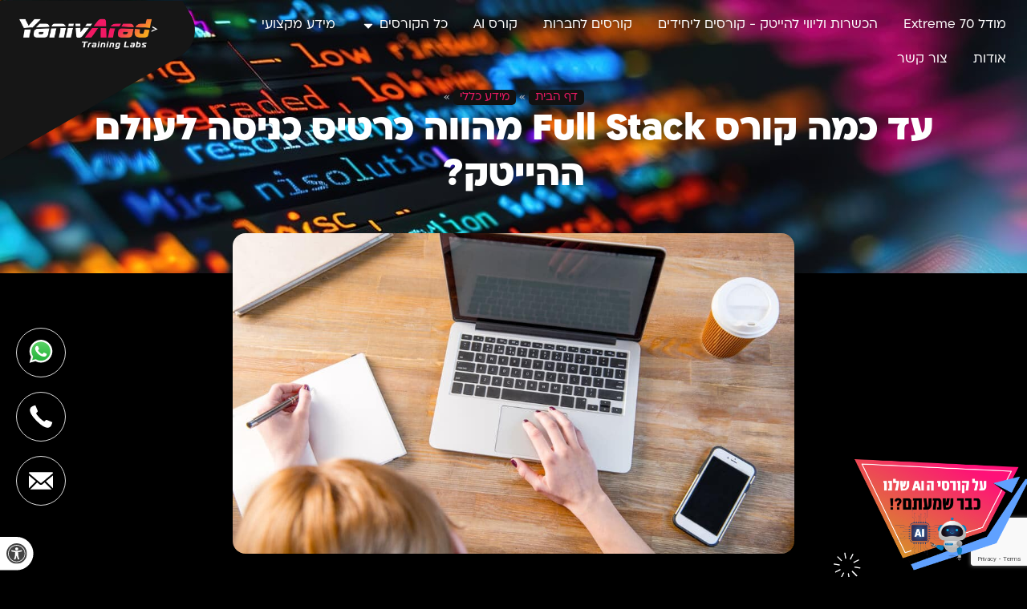

--- FILE ---
content_type: text/html; charset=UTF-8
request_url: https://www.yaniv-arad.com/how-full-stack-course-is-an-entry-ticket-to-hi-tech/
body_size: 78416
content:
<!doctype html>
<html dir="rtl" lang="he-IL">
<head>
	<meta charset="UTF-8">
		<meta name="viewport" content="width=device-width, initial-scale=1">
	<link rel="profile" href="http://gmpg.org/xfn/11">
	<meta name='robots' content='index, follow, max-image-preview:large, max-snippet:-1, max-video-preview:-1' />

<!-- Google Tag Manager for WordPress by gtm4wp.com -->
<script data-cfasync="false" data-pagespeed-no-defer>
	var gtm4wp_datalayer_name = "dataLayer";
	var dataLayer = dataLayer || [];
</script>
<!-- End Google Tag Manager for WordPress by gtm4wp.com -->
	<!-- This site is optimized with the Yoast SEO Premium plugin v24.7 (Yoast SEO v26.7) - https://yoast.com/wordpress/plugins/seo/ -->
	<title>עד כמה קורס Full Stack מהווה כרטיס כניסה לעולם ההייטק? | יניב ארד</title>
	<meta name="description" content="אם אתם מגיעים עם רקע בתכנות וקידוד, קורס Full Stack יכול להכשיר אתכם באופן המדויק ביותר." />
	<link rel="canonical" href="https://www.yaniv-arad.com/how-full-stack-course-is-an-entry-ticket-to-hi-tech/" />
	<meta property="og:locale" content="he_IL" />
	<meta property="og:type" content="article" />
	<meta property="og:title" content="עד כמה קורס Full Stack מהווה כרטיס כניסה לעולם ההייטק?" />
	<meta property="og:description" content="אם אתם מגיעים עם רקע בתכנות וקידוד, קורס Full Stack יכול להכשיר אתכם באופן המדויק ביותר." />
	<meta property="og:url" content="https://www.yaniv-arad.com/how-full-stack-course-is-an-entry-ticket-to-hi-tech/" />
	<meta property="og:site_name" content="יניב ארד קורסי פיתוח מתקדמים" />
	<meta property="article:published_time" content="2021-08-24T09:00:21+00:00" />
	<meta property="article:modified_time" content="2021-08-24T09:00:38+00:00" />
	<meta property="og:image" content="https://www.yaniv-arad.com/wp-content/uploads/2021/08/Depositphotos_134395150_s-2019-1.jpg" />
	<meta property="og:image:width" content="999" />
	<meta property="og:image:height" content="667" />
	<meta property="og:image:type" content="image/jpeg" />
	<meta name="author" content="יניב ארד" />
	<meta name="twitter:card" content="summary_large_image" />
	<meta name="twitter:label1" content="נכתב על יד" />
	<meta name="twitter:data1" content="יניב ארד" />
	<script type="application/ld+json" class="yoast-schema-graph">{"@context":"https://schema.org","@graph":[{"@type":"Article","@id":"https://www.yaniv-arad.com/how-full-stack-course-is-an-entry-ticket-to-hi-tech/#article","isPartOf":{"@id":"https://www.yaniv-arad.com/how-full-stack-course-is-an-entry-ticket-to-hi-tech/"},"author":{"name":"יניב ארד","@id":"https://www.yaniv-arad.com/#/schema/person/4ca46354a53bf5ea35d196d6544acd30"},"headline":"עד כמה קורס Full Stack מהווה כרטיס כניסה לעולם ההייטק?","datePublished":"2021-08-24T09:00:21+00:00","dateModified":"2021-08-24T09:00:38+00:00","mainEntityOfPage":{"@id":"https://www.yaniv-arad.com/how-full-stack-course-is-an-entry-ticket-to-hi-tech/"},"wordCount":41,"publisher":{"@id":"https://www.yaniv-arad.com/#organization"},"image":{"@id":"https://www.yaniv-arad.com/how-full-stack-course-is-an-entry-ticket-to-hi-tech/#primaryimage"},"thumbnailUrl":"https://www.yaniv-arad.com/wp-content/uploads/2021/08/Depositphotos_134395150_s-2019-1.jpg","articleSection":["מידע כללי"],"inLanguage":"he-IL"},{"@type":"WebPage","@id":"https://www.yaniv-arad.com/how-full-stack-course-is-an-entry-ticket-to-hi-tech/","url":"https://www.yaniv-arad.com/how-full-stack-course-is-an-entry-ticket-to-hi-tech/","name":"עד כמה קורס Full Stack מהווה כרטיס כניסה לעולם ההייטק? | יניב ארד","isPartOf":{"@id":"https://www.yaniv-arad.com/#website"},"primaryImageOfPage":{"@id":"https://www.yaniv-arad.com/how-full-stack-course-is-an-entry-ticket-to-hi-tech/#primaryimage"},"image":{"@id":"https://www.yaniv-arad.com/how-full-stack-course-is-an-entry-ticket-to-hi-tech/#primaryimage"},"thumbnailUrl":"https://www.yaniv-arad.com/wp-content/uploads/2021/08/Depositphotos_134395150_s-2019-1.jpg","datePublished":"2021-08-24T09:00:21+00:00","dateModified":"2021-08-24T09:00:38+00:00","description":"אם אתם מגיעים עם רקע בתכנות וקידוד, קורס Full Stack יכול להכשיר אתכם באופן המדויק ביותר.","breadcrumb":{"@id":"https://www.yaniv-arad.com/how-full-stack-course-is-an-entry-ticket-to-hi-tech/#breadcrumb"},"inLanguage":"he-IL","potentialAction":[{"@type":"ReadAction","target":["https://www.yaniv-arad.com/how-full-stack-course-is-an-entry-ticket-to-hi-tech/"]}]},{"@type":"ImageObject","inLanguage":"he-IL","@id":"https://www.yaniv-arad.com/how-full-stack-course-is-an-entry-ticket-to-hi-tech/#primaryimage","url":"https://www.yaniv-arad.com/wp-content/uploads/2021/08/Depositphotos_134395150_s-2019-1.jpg","contentUrl":"https://www.yaniv-arad.com/wp-content/uploads/2021/08/Depositphotos_134395150_s-2019-1.jpg","width":999,"height":667},{"@type":"BreadcrumbList","@id":"https://www.yaniv-arad.com/how-full-stack-course-is-an-entry-ticket-to-hi-tech/#breadcrumb","itemListElement":[{"@type":"ListItem","position":1,"name":"דף הבית","item":"https://www.yaniv-arad.com/"},{"@type":"ListItem","position":2,"name":"מידע כללי","item":"https://www.yaniv-arad.com/category/%d7%9e%d7%99%d7%93%d7%a2-%d7%9b%d7%9c%d7%9c%d7%99/"},{"@type":"ListItem","position":3,"name":"עד כמה קורס Full Stack מהווה כרטיס כניסה לעולם ההייטק?"}]},{"@type":"WebSite","@id":"https://www.yaniv-arad.com/#website","url":"https://www.yaniv-arad.com/","name":"יניב ארד קורסי פיתוח מתקדמים","description":"","publisher":{"@id":"https://www.yaniv-arad.com/#organization"},"potentialAction":[{"@type":"SearchAction","target":{"@type":"EntryPoint","urlTemplate":"https://www.yaniv-arad.com/?s={search_term_string}"},"query-input":{"@type":"PropertyValueSpecification","valueRequired":true,"valueName":"search_term_string"}}],"inLanguage":"he-IL"},{"@type":"Organization","@id":"https://www.yaniv-arad.com/#organization","name":"יניב ארד קורסי פיתוח מתקדמים","url":"https://www.yaniv-arad.com/","logo":{"@type":"ImageObject","inLanguage":"he-IL","@id":"https://www.yaniv-arad.com/#/schema/logo/image/","url":"https://www.yaniv-arad.com/wp-content/uploads/2020/11/Yaniv-New.png","contentUrl":"https://www.yaniv-arad.com/wp-content/uploads/2020/11/Yaniv-New.png","width":600,"height":143,"caption":"יניב ארד קורסי פיתוח מתקדמים"},"image":{"@id":"https://www.yaniv-arad.com/#/schema/logo/image/"}},{"@type":"Person","@id":"https://www.yaniv-arad.com/#/schema/person/4ca46354a53bf5ea35d196d6544acd30","name":"יניב ארד","image":{"@type":"ImageObject","inLanguage":"he-IL","@id":"https://www.yaniv-arad.com/#/schema/person/image/","url":"https://secure.gravatar.com/avatar/c7d5a3cb12cd78f8d467d153ae5081a43b9ec4998b3d7ca21d1094263cf1371f?s=96&d=mm&r=g","contentUrl":"https://secure.gravatar.com/avatar/c7d5a3cb12cd78f8d467d153ae5081a43b9ec4998b3d7ca21d1094263cf1371f?s=96&d=mm&r=g","caption":"יניב ארד"},"sameAs":["https://www.yaniv-arad.com"]}]}</script>
	<!-- / Yoast SEO Premium plugin. -->


<link rel='dns-prefetch' href='//www.yaniv-arad.com' />
<link rel="alternate" title="oEmbed (JSON)" type="application/json+oembed" href="https://www.yaniv-arad.com/wp-json/oembed/1.0/embed?url=https%3A%2F%2Fwww.yaniv-arad.com%2Fhow-full-stack-course-is-an-entry-ticket-to-hi-tech%2F" />
<link rel="alternate" title="oEmbed (XML)" type="text/xml+oembed" href="https://www.yaniv-arad.com/wp-json/oembed/1.0/embed?url=https%3A%2F%2Fwww.yaniv-arad.com%2Fhow-full-stack-course-is-an-entry-ticket-to-hi-tech%2F&#038;format=xml" />
<style id='wp-img-auto-sizes-contain-inline-css'>
img:is([sizes=auto i],[sizes^="auto," i]){contain-intrinsic-size:3000px 1500px}
/*# sourceURL=wp-img-auto-sizes-contain-inline-css */
</style>

<link rel='stylesheet' id='wp-block-library-rtl-css' href='https://www.yaniv-arad.com/wp-includes/css/dist/block-library/style-rtl.min.css?ver=6.9' media='all' />
<link rel='stylesheet' id='jet-engine-frontend-css' href='https://www.yaniv-arad.com/wp-content/plugins/jet-engine/assets/css/frontend.css?ver=3.6.5' media='all' />
<style id='global-styles-inline-css'>
:root{--wp--preset--aspect-ratio--square: 1;--wp--preset--aspect-ratio--4-3: 4/3;--wp--preset--aspect-ratio--3-4: 3/4;--wp--preset--aspect-ratio--3-2: 3/2;--wp--preset--aspect-ratio--2-3: 2/3;--wp--preset--aspect-ratio--16-9: 16/9;--wp--preset--aspect-ratio--9-16: 9/16;--wp--preset--color--black: #000000;--wp--preset--color--cyan-bluish-gray: #abb8c3;--wp--preset--color--white: #ffffff;--wp--preset--color--pale-pink: #f78da7;--wp--preset--color--vivid-red: #cf2e2e;--wp--preset--color--luminous-vivid-orange: #ff6900;--wp--preset--color--luminous-vivid-amber: #fcb900;--wp--preset--color--light-green-cyan: #7bdcb5;--wp--preset--color--vivid-green-cyan: #00d084;--wp--preset--color--pale-cyan-blue: #8ed1fc;--wp--preset--color--vivid-cyan-blue: #0693e3;--wp--preset--color--vivid-purple: #9b51e0;--wp--preset--gradient--vivid-cyan-blue-to-vivid-purple: linear-gradient(135deg,rgb(6,147,227) 0%,rgb(155,81,224) 100%);--wp--preset--gradient--light-green-cyan-to-vivid-green-cyan: linear-gradient(135deg,rgb(122,220,180) 0%,rgb(0,208,130) 100%);--wp--preset--gradient--luminous-vivid-amber-to-luminous-vivid-orange: linear-gradient(135deg,rgb(252,185,0) 0%,rgb(255,105,0) 100%);--wp--preset--gradient--luminous-vivid-orange-to-vivid-red: linear-gradient(135deg,rgb(255,105,0) 0%,rgb(207,46,46) 100%);--wp--preset--gradient--very-light-gray-to-cyan-bluish-gray: linear-gradient(135deg,rgb(238,238,238) 0%,rgb(169,184,195) 100%);--wp--preset--gradient--cool-to-warm-spectrum: linear-gradient(135deg,rgb(74,234,220) 0%,rgb(151,120,209) 20%,rgb(207,42,186) 40%,rgb(238,44,130) 60%,rgb(251,105,98) 80%,rgb(254,248,76) 100%);--wp--preset--gradient--blush-light-purple: linear-gradient(135deg,rgb(255,206,236) 0%,rgb(152,150,240) 100%);--wp--preset--gradient--blush-bordeaux: linear-gradient(135deg,rgb(254,205,165) 0%,rgb(254,45,45) 50%,rgb(107,0,62) 100%);--wp--preset--gradient--luminous-dusk: linear-gradient(135deg,rgb(255,203,112) 0%,rgb(199,81,192) 50%,rgb(65,88,208) 100%);--wp--preset--gradient--pale-ocean: linear-gradient(135deg,rgb(255,245,203) 0%,rgb(182,227,212) 50%,rgb(51,167,181) 100%);--wp--preset--gradient--electric-grass: linear-gradient(135deg,rgb(202,248,128) 0%,rgb(113,206,126) 100%);--wp--preset--gradient--midnight: linear-gradient(135deg,rgb(2,3,129) 0%,rgb(40,116,252) 100%);--wp--preset--font-size--small: 13px;--wp--preset--font-size--medium: 20px;--wp--preset--font-size--large: 36px;--wp--preset--font-size--x-large: 42px;--wp--preset--spacing--20: 0.44rem;--wp--preset--spacing--30: 0.67rem;--wp--preset--spacing--40: 1rem;--wp--preset--spacing--50: 1.5rem;--wp--preset--spacing--60: 2.25rem;--wp--preset--spacing--70: 3.38rem;--wp--preset--spacing--80: 5.06rem;--wp--preset--shadow--natural: 6px 6px 9px rgba(0, 0, 0, 0.2);--wp--preset--shadow--deep: 12px 12px 50px rgba(0, 0, 0, 0.4);--wp--preset--shadow--sharp: 6px 6px 0px rgba(0, 0, 0, 0.2);--wp--preset--shadow--outlined: 6px 6px 0px -3px rgb(255, 255, 255), 6px 6px rgb(0, 0, 0);--wp--preset--shadow--crisp: 6px 6px 0px rgb(0, 0, 0);}:root { --wp--style--global--content-size: 800px;--wp--style--global--wide-size: 1200px; }:where(body) { margin: 0; }.wp-site-blocks > .alignleft { float: left; margin-right: 2em; }.wp-site-blocks > .alignright { float: right; margin-left: 2em; }.wp-site-blocks > .aligncenter { justify-content: center; margin-left: auto; margin-right: auto; }:where(.wp-site-blocks) > * { margin-block-start: 24px; margin-block-end: 0; }:where(.wp-site-blocks) > :first-child { margin-block-start: 0; }:where(.wp-site-blocks) > :last-child { margin-block-end: 0; }:root { --wp--style--block-gap: 24px; }:root :where(.is-layout-flow) > :first-child{margin-block-start: 0;}:root :where(.is-layout-flow) > :last-child{margin-block-end: 0;}:root :where(.is-layout-flow) > *{margin-block-start: 24px;margin-block-end: 0;}:root :where(.is-layout-constrained) > :first-child{margin-block-start: 0;}:root :where(.is-layout-constrained) > :last-child{margin-block-end: 0;}:root :where(.is-layout-constrained) > *{margin-block-start: 24px;margin-block-end: 0;}:root :where(.is-layout-flex){gap: 24px;}:root :where(.is-layout-grid){gap: 24px;}.is-layout-flow > .alignleft{float: left;margin-inline-start: 0;margin-inline-end: 2em;}.is-layout-flow > .alignright{float: right;margin-inline-start: 2em;margin-inline-end: 0;}.is-layout-flow > .aligncenter{margin-left: auto !important;margin-right: auto !important;}.is-layout-constrained > .alignleft{float: left;margin-inline-start: 0;margin-inline-end: 2em;}.is-layout-constrained > .alignright{float: right;margin-inline-start: 2em;margin-inline-end: 0;}.is-layout-constrained > .aligncenter{margin-left: auto !important;margin-right: auto !important;}.is-layout-constrained > :where(:not(.alignleft):not(.alignright):not(.alignfull)){max-width: var(--wp--style--global--content-size);margin-left: auto !important;margin-right: auto !important;}.is-layout-constrained > .alignwide{max-width: var(--wp--style--global--wide-size);}body .is-layout-flex{display: flex;}.is-layout-flex{flex-wrap: wrap;align-items: center;}.is-layout-flex > :is(*, div){margin: 0;}body .is-layout-grid{display: grid;}.is-layout-grid > :is(*, div){margin: 0;}body{padding-top: 0px;padding-right: 0px;padding-bottom: 0px;padding-left: 0px;}a:where(:not(.wp-element-button)){text-decoration: underline;}:root :where(.wp-element-button, .wp-block-button__link){background-color: #32373c;border-width: 0;color: #fff;font-family: inherit;font-size: inherit;font-style: inherit;font-weight: inherit;letter-spacing: inherit;line-height: inherit;padding-top: calc(0.667em + 2px);padding-right: calc(1.333em + 2px);padding-bottom: calc(0.667em + 2px);padding-left: calc(1.333em + 2px);text-decoration: none;text-transform: inherit;}.has-black-color{color: var(--wp--preset--color--black) !important;}.has-cyan-bluish-gray-color{color: var(--wp--preset--color--cyan-bluish-gray) !important;}.has-white-color{color: var(--wp--preset--color--white) !important;}.has-pale-pink-color{color: var(--wp--preset--color--pale-pink) !important;}.has-vivid-red-color{color: var(--wp--preset--color--vivid-red) !important;}.has-luminous-vivid-orange-color{color: var(--wp--preset--color--luminous-vivid-orange) !important;}.has-luminous-vivid-amber-color{color: var(--wp--preset--color--luminous-vivid-amber) !important;}.has-light-green-cyan-color{color: var(--wp--preset--color--light-green-cyan) !important;}.has-vivid-green-cyan-color{color: var(--wp--preset--color--vivid-green-cyan) !important;}.has-pale-cyan-blue-color{color: var(--wp--preset--color--pale-cyan-blue) !important;}.has-vivid-cyan-blue-color{color: var(--wp--preset--color--vivid-cyan-blue) !important;}.has-vivid-purple-color{color: var(--wp--preset--color--vivid-purple) !important;}.has-black-background-color{background-color: var(--wp--preset--color--black) !important;}.has-cyan-bluish-gray-background-color{background-color: var(--wp--preset--color--cyan-bluish-gray) !important;}.has-white-background-color{background-color: var(--wp--preset--color--white) !important;}.has-pale-pink-background-color{background-color: var(--wp--preset--color--pale-pink) !important;}.has-vivid-red-background-color{background-color: var(--wp--preset--color--vivid-red) !important;}.has-luminous-vivid-orange-background-color{background-color: var(--wp--preset--color--luminous-vivid-orange) !important;}.has-luminous-vivid-amber-background-color{background-color: var(--wp--preset--color--luminous-vivid-amber) !important;}.has-light-green-cyan-background-color{background-color: var(--wp--preset--color--light-green-cyan) !important;}.has-vivid-green-cyan-background-color{background-color: var(--wp--preset--color--vivid-green-cyan) !important;}.has-pale-cyan-blue-background-color{background-color: var(--wp--preset--color--pale-cyan-blue) !important;}.has-vivid-cyan-blue-background-color{background-color: var(--wp--preset--color--vivid-cyan-blue) !important;}.has-vivid-purple-background-color{background-color: var(--wp--preset--color--vivid-purple) !important;}.has-black-border-color{border-color: var(--wp--preset--color--black) !important;}.has-cyan-bluish-gray-border-color{border-color: var(--wp--preset--color--cyan-bluish-gray) !important;}.has-white-border-color{border-color: var(--wp--preset--color--white) !important;}.has-pale-pink-border-color{border-color: var(--wp--preset--color--pale-pink) !important;}.has-vivid-red-border-color{border-color: var(--wp--preset--color--vivid-red) !important;}.has-luminous-vivid-orange-border-color{border-color: var(--wp--preset--color--luminous-vivid-orange) !important;}.has-luminous-vivid-amber-border-color{border-color: var(--wp--preset--color--luminous-vivid-amber) !important;}.has-light-green-cyan-border-color{border-color: var(--wp--preset--color--light-green-cyan) !important;}.has-vivid-green-cyan-border-color{border-color: var(--wp--preset--color--vivid-green-cyan) !important;}.has-pale-cyan-blue-border-color{border-color: var(--wp--preset--color--pale-cyan-blue) !important;}.has-vivid-cyan-blue-border-color{border-color: var(--wp--preset--color--vivid-cyan-blue) !important;}.has-vivid-purple-border-color{border-color: var(--wp--preset--color--vivid-purple) !important;}.has-vivid-cyan-blue-to-vivid-purple-gradient-background{background: var(--wp--preset--gradient--vivid-cyan-blue-to-vivid-purple) !important;}.has-light-green-cyan-to-vivid-green-cyan-gradient-background{background: var(--wp--preset--gradient--light-green-cyan-to-vivid-green-cyan) !important;}.has-luminous-vivid-amber-to-luminous-vivid-orange-gradient-background{background: var(--wp--preset--gradient--luminous-vivid-amber-to-luminous-vivid-orange) !important;}.has-luminous-vivid-orange-to-vivid-red-gradient-background{background: var(--wp--preset--gradient--luminous-vivid-orange-to-vivid-red) !important;}.has-very-light-gray-to-cyan-bluish-gray-gradient-background{background: var(--wp--preset--gradient--very-light-gray-to-cyan-bluish-gray) !important;}.has-cool-to-warm-spectrum-gradient-background{background: var(--wp--preset--gradient--cool-to-warm-spectrum) !important;}.has-blush-light-purple-gradient-background{background: var(--wp--preset--gradient--blush-light-purple) !important;}.has-blush-bordeaux-gradient-background{background: var(--wp--preset--gradient--blush-bordeaux) !important;}.has-luminous-dusk-gradient-background{background: var(--wp--preset--gradient--luminous-dusk) !important;}.has-pale-ocean-gradient-background{background: var(--wp--preset--gradient--pale-ocean) !important;}.has-electric-grass-gradient-background{background: var(--wp--preset--gradient--electric-grass) !important;}.has-midnight-gradient-background{background: var(--wp--preset--gradient--midnight) !important;}.has-small-font-size{font-size: var(--wp--preset--font-size--small) !important;}.has-medium-font-size{font-size: var(--wp--preset--font-size--medium) !important;}.has-large-font-size{font-size: var(--wp--preset--font-size--large) !important;}.has-x-large-font-size{font-size: var(--wp--preset--font-size--x-large) !important;}
:root :where(.wp-block-pullquote){font-size: 1.5em;line-height: 1.6;}
/*# sourceURL=global-styles-inline-css */
</style>
<link rel='stylesheet' id='pojo-a11y-css' href='https://www.yaniv-arad.com/wp-content/plugins/pojo-accessibility/modules/legacy/assets/css/style.min.css?ver=1.0.0' media='all' />
<link rel='stylesheet' id='hello-elementor-css' href='https://www.yaniv-arad.com/wp-content/themes/hello-elementor/style.min.css?ver=3.3.0' media='all' />
<link rel='stylesheet' id='hello-elementor-theme-style-css' href='https://www.yaniv-arad.com/wp-content/themes/hello-elementor/theme.min.css?ver=3.3.0' media='all' />
<link rel='stylesheet' id='hello-elementor-header-footer-css' href='https://www.yaniv-arad.com/wp-content/themes/hello-elementor/header-footer.min.css?ver=3.3.0' media='all' />
<link rel='stylesheet' id='wpdreams-asl-basic-css' href='https://www.yaniv-arad.com/wp-content/plugins/ajax-search-lite/css/style.basic.css?ver=4.13.4' media='all' />
<style id='wpdreams-asl-basic-inline-css'>

					div[id*='ajaxsearchlitesettings'].searchsettings .asl_option_inner label {
						font-size: 0px !important;
						color: rgba(0, 0, 0, 0);
					}
					div[id*='ajaxsearchlitesettings'].searchsettings .asl_option_inner label:after {
						font-size: 11px !important;
						position: absolute;
						top: 0;
						left: 0;
						z-index: 1;
					}
					.asl_w_container {
						width: 100%;
						margin: 0px 0px 0px 0px;
						min-width: 200px;
					}
					div[id*='ajaxsearchlite'].asl_m {
						width: 100%;
					}
					div[id*='ajaxsearchliteres'].wpdreams_asl_results div.resdrg span.highlighted {
						font-weight: bold;
						color: rgba(217, 49, 43, 1);
						background-color: rgba(238, 238, 238, 1);
					}
					div[id*='ajaxsearchliteres'].wpdreams_asl_results .results img.asl_image {
						width: 70px;
						height: 70px;
						object-fit: cover;
					}
					div[id*='ajaxsearchlite'].asl_r .results {
						max-height: none;
					}
					div[id*='ajaxsearchlite'].asl_r {
						position: absolute;
					}
				
							.asl_w, .asl_w * {font-family:&quot;Noto Sans Hebrew&quot; !important;}
							.asl_m input[type=search]::placeholder{font-family:&quot;Noto Sans Hebrew&quot; !important;}
							.asl_m input[type=search]::-webkit-input-placeholder{font-family:&quot;Noto Sans Hebrew&quot; !important;}
							.asl_m input[type=search]::-moz-placeholder{font-family:&quot;Noto Sans Hebrew&quot; !important;}
							.asl_m input[type=search]:-ms-input-placeholder{font-family:&quot;Noto Sans Hebrew&quot; !important;}
						
						div.asl_r.asl_w.vertical .results .item::after {
							display: block;
							position: absolute;
							bottom: 0;
							content: '';
							height: 1px;
							width: 100%;
							background: #D8D8D8;
						}
						div.asl_r.asl_w.vertical .results .item.asl_last_item::after {
							display: none;
						}
					
/*# sourceURL=wpdreams-asl-basic-inline-css */
</style>
<link rel='stylesheet' id='wpdreams-asl-instance-css' href='https://www.yaniv-arad.com/wp-content/plugins/ajax-search-lite/css/style-simple-grey.css?ver=4.13.4' media='all' />
<link rel='stylesheet' id='elementor-frontend-css' href='https://www.yaniv-arad.com/wp-content/plugins/elementor/assets/css/frontend.min.css?ver=3.34.1' media='all' />
<style id='elementor-frontend-inline-css'>
.elementor-kit-4104{--e-global-color-primary:#000000;--e-global-color-secondary:#000000;--e-global-color-text:#555555;--e-global-color-accent:#F11964;--e-global-color-a8ab2aa:#F35249;--e-global-color-c1a5f4a:#F7A920;--e-global-color-bc4db1a:#8FE740;--e-global-color-54fc99a:#181818;--e-global-color-058b835:#FFFFFF;--e-global-color-bb5239c:#1D2234;--e-global-color-6eb7722:#F4B936;--e-global-color-df8e9d3:#2B365D;--e-global-color-907b2b0:#111111;--e-global-color-2125986:#0C91FC;--e-global-color-f83c9eb:#0D0221;--e-global-typography-primary-font-family:"Ploni";--e-global-typography-primary-font-size:48px;--e-global-typography-primary-font-weight:600;--e-global-typography-primary-line-height:1.1em;--e-global-typography-secondary-font-family:"Ploni";--e-global-typography-secondary-font-size:32px;--e-global-typography-secondary-font-weight:400;--e-global-typography-text-font-family:"Ploni";--e-global-typography-text-font-size:18px;--e-global-typography-text-font-weight:400;--e-global-typography-text-line-height:1.7em;--e-global-typography-accent-font-family:"Ploni";--e-global-typography-accent-font-size:19px;--e-global-typography-accent-font-weight:700;--e-global-typography-8007bec-font-family:"Ploni";--e-global-typography-8007bec-font-size:52px;--e-global-typography-8007bec-font-weight:500;--e-global-typography-5da0ac2-font-family:"Ploni";--e-global-typography-5da0ac2-font-size:20px;--e-global-typography-5da0ac2-font-weight:400;--e-global-typography-2fa3414-font-family:"Danidin";--e-global-typography-2fa3414-font-size:88px;--e-global-typography-2fa3414-font-weight:700;--e-global-typography-2fa3414-line-height:1em;--e-global-typography-9b9f161-font-family:"Noto Sans Hebrew";--e-global-typography-9b9f161-font-size:20px;--e-global-typography-9b9f161-line-height:1.7em;--e-global-typography-ecbc37e-font-family:"Noto Sans Hebrew";--e-global-typography-ecbc37e-font-size:15px;--e-global-typography-ecbc37e-font-weight:400;--e-global-typography-0055323-font-family:"Danidin";--e-global-typography-0055323-font-size:40px;--e-global-typography-0055323-font-weight:600;--e-global-typography-b93cb5d-font-family:"Helvetica";--e-global-typography-b93cb5d-font-size:86px;--e-global-typography-b93cb5d-font-weight:600;--e-global-typography-b93cb5d-line-height:1em;--e-global-typography-8352a17-font-family:"Noto Sans Hebrew";--e-global-typography-8352a17-font-size:19px;font-family:"Ploni", Sans-serif;}.elementor-kit-4104 e-page-transition{background-color:#FFBC7D;}.elementor-kit-4104 a{color:#ED1A65;}.elementor-kit-4104 h1{font-family:"Ploni", Sans-serif;}.elementor-kit-4104 h2{color:#FFFFFF;font-family:"Ploni", Sans-serif;font-size:24px;}.elementor-kit-4104 h3{color:#FFFFFF;font-family:"Ploni", Sans-serif;font-size:18px;}.elementor-kit-4104 h4{color:#FFFFFF;}.elementor-kit-4104 button,.elementor-kit-4104 input[type="button"],.elementor-kit-4104 input[type="submit"],.elementor-kit-4104 .elementor-button{font-family:var( --e-global-typography-8352a17-font-family ), Sans-serif;font-size:var( --e-global-typography-8352a17-font-size );}.elementor-section.elementor-section-boxed > .elementor-container{max-width:1140px;}.e-con{--container-max-width:1140px;}.elementor-widget:not(:last-child){margin-block-end:20px;}.elementor-element{--widgets-spacing:20px 20px;--widgets-spacing-row:20px;--widgets-spacing-column:20px;}{}h1.entry-title{display:var(--page-title-display);}@media(max-width:1024px){.elementor-kit-4104 button,.elementor-kit-4104 input[type="button"],.elementor-kit-4104 input[type="submit"],.elementor-kit-4104 .elementor-button{font-size:var( --e-global-typography-8352a17-font-size );}.elementor-section.elementor-section-boxed > .elementor-container{max-width:1024px;}.e-con{--container-max-width:1024px;}}@media(max-width:767px){.elementor-kit-4104{--e-global-typography-primary-font-size:36px;--e-global-typography-secondary-font-size:24px;--e-global-typography-2fa3414-font-size:36px;--e-global-typography-9b9f161-font-size:18px;--e-global-typography-0055323-font-size:24px;--e-global-typography-b93cb5d-font-size:36px;}.elementor-kit-4104 h2{font-size:25px;}.elementor-kit-4104 button,.elementor-kit-4104 input[type="button"],.elementor-kit-4104 input[type="submit"],.elementor-kit-4104 .elementor-button{font-size:var( --e-global-typography-8352a17-font-size );}.elementor-section.elementor-section-boxed > .elementor-container{max-width:767px;}.e-con{--container-max-width:767px;}}/* Start Custom Fonts CSS */@font-face {
	font-family: 'Ploni';
	font-style: normal;
	font-weight: 400;
	font-display: auto;
	src: url('https://www.yaniv-arad.com/wp-content/uploads/2024/02/ploni-regular-aaa.eot');
	src: url('https://www.yaniv-arad.com/wp-content/uploads/2024/02/ploni-regular-aaa.eot?#iefix') format('embedded-opentype'),
		url('https://www.yaniv-arad.com/wp-content/uploads/2024/02/ploni-regular-aaa.woff2') format('woff2'),
		url('https://www.yaniv-arad.com/wp-content/uploads/2024/02/ploni-regular-aaa.woff') format('woff');
}
@font-face {
	font-family: 'Ploni';
	font-style: normal;
	font-weight: 500;
	font-display: auto;
	src: url('https://www.yaniv-arad.com/wp-content/uploads/2024/02/ploni-ultrabold-aaa.eot');
	src: url('https://www.yaniv-arad.com/wp-content/uploads/2024/02/ploni-ultrabold-aaa.eot?#iefix') format('embedded-opentype'),
		url('https://www.yaniv-arad.com/wp-content/uploads/2024/02/ploni-ultrabold-aaa.woff2') format('woff2'),
		url('https://www.yaniv-arad.com/wp-content/uploads/2024/02/ploni-ultrabold-aaa.woff') format('woff');
}
/* End Custom Fonts CSS */
/* Start Custom Fonts CSS */@font-face {
	font-family: 'Danidin';
	font-style: normal;
	font-weight: 200;
	font-display: auto;
	src: url('https://www.yaniv-arad.com/wp-content/uploads/2020/11/Danidin-Regular.eot');
	src: url('https://www.yaniv-arad.com/wp-content/uploads/2020/11/Danidin-Regular.eot?#iefix') format('embedded-opentype'),
		url('https://www.yaniv-arad.com/wp-content/uploads/2020/11/Danidin-Regular.woff2') format('woff2'),
		url('https://www.yaniv-arad.com/wp-content/uploads/2020/11/Danidin-Regular.woff') format('woff'),
		url('https://www.yaniv-arad.com/wp-content/uploads/2020/11/Danidin-Regular.ttf') format('truetype');
}
@font-face {
	font-family: 'Danidin';
	font-style: normal;
	font-weight: normal;
	font-display: auto;
	src: url('https://www.yaniv-arad.com/wp-content/uploads/2020/11/Danidin-SemiBold.eot');
	src: url('https://www.yaniv-arad.com/wp-content/uploads/2020/11/Danidin-SemiBold.eot?#iefix') format('embedded-opentype'),
		url('https://www.yaniv-arad.com/wp-content/uploads/2020/11/Danidin-SemiBold.woff2') format('woff2'),
		url('https://www.yaniv-arad.com/wp-content/uploads/2020/11/Danidin-SemiBold.woff') format('woff'),
		url('https://www.yaniv-arad.com/wp-content/uploads/2020/11/Danidin-SemiBold.ttf') format('truetype');
}
@font-face {
	font-family: 'Danidin';
	font-style: normal;
	font-weight: 600;
	font-display: auto;
	src: url('https://www.yaniv-arad.com/wp-content/uploads/2020/11/Danidin-Bold.eot');
	src: url('https://www.yaniv-arad.com/wp-content/uploads/2020/11/Danidin-Bold.eot?#iefix') format('embedded-opentype'),
		url('https://www.yaniv-arad.com/wp-content/uploads/2020/11/Danidin-Bold.woff2') format('woff2'),
		url('https://www.yaniv-arad.com/wp-content/uploads/2020/11/Danidin-Bold.woff') format('woff'),
		url('https://www.yaniv-arad.com/wp-content/uploads/2020/11/Danidin-Bold.ttf') format('truetype');
}
@font-face {
	font-family: 'Danidin';
	font-style: normal;
	font-weight: 700;
	font-display: auto;
	src: url('https://www.yaniv-arad.com/wp-content/uploads/2020/11/Danidin-Black.eot');
	src: url('https://www.yaniv-arad.com/wp-content/uploads/2020/11/Danidin-Black.eot?#iefix') format('embedded-opentype'),
		url('https://www.yaniv-arad.com/wp-content/uploads/2020/11/Danidin-Black.woff2') format('woff2'),
		url('https://www.yaniv-arad.com/wp-content/uploads/2020/11/Danidin-Black.woff') format('woff'),
		url('https://www.yaniv-arad.com/wp-content/uploads/2020/11/Danidin-Black.ttf') format('truetype');
}
@font-face {
	font-family: 'Danidin';
	font-style: normal;
	font-weight: 900;
	font-display: auto;
	src: url('https://www.yaniv-arad.com/wp-content/uploads/2020/11/Danidin-Heavy.eot');
	src: url('https://www.yaniv-arad.com/wp-content/uploads/2020/11/Danidin-Heavy.eot?#iefix') format('embedded-opentype'),
		url('https://www.yaniv-arad.com/wp-content/uploads/2020/11/Danidin-Heavy.woff2') format('woff2'),
		url('https://www.yaniv-arad.com/wp-content/uploads/2020/11/Danidin-Heavy.woff') format('woff'),
		url('https://www.yaniv-arad.com/wp-content/uploads/2020/11/Danidin-Heavy.ttf') format('truetype');
}
/* End Custom Fonts CSS */
/* Start Custom Fonts CSS */@font-face {
	font-family: 'Noto Sans Hebrew';
	font-style: normal;
	font-weight: 100;
	font-display: auto;
	src: url('https://www.yaniv-arad.com/wp-content/uploads/2022/08/NotoSansHebrew-Thin.ttf') format('truetype');
}
@font-face {
	font-family: 'Noto Sans Hebrew';
	font-style: normal;
	font-weight: 200;
	font-display: auto;
	src: url('https://www.yaniv-arad.com/wp-content/uploads/2022/08/NotoSansHebrew-ExtraLight.ttf') format('truetype');
}
@font-face {
	font-family: 'Noto Sans Hebrew';
	font-style: normal;
	font-weight: 300;
	font-display: auto;
	src: url('https://www.yaniv-arad.com/wp-content/uploads/2022/08/NotoSansHebrew-Light.ttf') format('truetype');
}
@font-face {
	font-family: 'Noto Sans Hebrew';
	font-style: normal;
	font-weight: 400;
	font-display: auto;
	src: url('https://www.yaniv-arad.com/wp-content/uploads/2022/08/NotoSansHebrew-Regular.ttf') format('truetype');
}
@font-face {
	font-family: 'Noto Sans Hebrew';
	font-style: normal;
	font-weight: 500;
	font-display: auto;
	src: url('https://www.yaniv-arad.com/wp-content/uploads/2022/08/NotoSansHebrew-Medium.ttf') format('truetype');
}
@font-face {
	font-family: 'Noto Sans Hebrew';
	font-style: normal;
	font-weight: 600;
	font-display: auto;
	src: url('https://www.yaniv-arad.com/wp-content/uploads/2022/08/NotoSansHebrew-SemiBold.ttf') format('truetype');
}
@font-face {
	font-family: 'Noto Sans Hebrew';
	font-style: normal;
	font-weight: 700;
	font-display: auto;
	src: url('https://www.yaniv-arad.com/wp-content/uploads/2022/08/NotoSansHebrew-Bold.ttf') format('truetype');
}
@font-face {
	font-family: 'Noto Sans Hebrew';
	font-style: normal;
	font-weight: 800;
	font-display: auto;
	src: url('https://www.yaniv-arad.com/wp-content/uploads/2022/08/NotoSansHebrew-ExtraBold.ttf') format('truetype');
}
@font-face {
	font-family: 'Noto Sans Hebrew';
	font-style: normal;
	font-weight: 900;
	font-display: auto;
	src: url('https://www.yaniv-arad.com/wp-content/uploads/2022/08/NotoSansHebrew-Black.ttf') format('truetype');
}
/* End Custom Fonts CSS */
.elementor-5872 .elementor-element.elementor-element-a1f5cf7{--display:flex;--flex-direction:row;--container-widget-width:calc( ( 1 - var( --container-widget-flex-grow ) ) * 100% );--container-widget-height:100%;--container-widget-flex-grow:1;--container-widget-align-self:stretch;--flex-wrap-mobile:wrap;--align-items:stretch;--gap:10px 10px;--row-gap:10px;--column-gap:10px;--margin-top:0px;--margin-bottom:0px;--margin-left:0px;--margin-right:0px;--padding-top:0px;--padding-bottom:0px;--padding-left:0px;--padding-right:0px;--z-index:9999;}.elementor-5872 .elementor-element.elementor-element-a1f5cf7 .elementor-repeater-item-ac55f19.jet-parallax-section__layout .jet-parallax-section__image{background-size:auto;}.elementor-5872 .elementor-element.elementor-element-7a730a6{--display:flex;--flex-direction:row;--container-widget-width:initial;--container-widget-height:100%;--container-widget-flex-grow:1;--container-widget-align-self:stretch;--flex-wrap-mobile:wrap;--z-index:9999;}.elementor-widget-image .widget-image-caption{color:var( --e-global-color-text );font-family:var( --e-global-typography-text-font-family ), Sans-serif;font-size:var( --e-global-typography-text-font-size );font-weight:var( --e-global-typography-text-font-weight );line-height:var( --e-global-typography-text-line-height );}.elementor-5872 .elementor-element.elementor-element-9c092e8{width:auto;max-width:auto;}.elementor-widget-mega-menu > .elementor-widget-container > .e-n-menu > .e-n-menu-wrapper > .e-n-menu-heading > .e-n-menu-item > .e-n-menu-title, .elementor-widget-mega-menu > .elementor-widget-container > .e-n-menu > .e-n-menu-wrapper > .e-n-menu-heading > .e-n-menu-item > .e-n-menu-title > .e-n-menu-title-container, .elementor-widget-mega-menu > .elementor-widget-container > .e-n-menu > .e-n-menu-wrapper > .e-n-menu-heading > .e-n-menu-item > .e-n-menu-title > .e-n-menu-title-container > span{font-family:var( --e-global-typography-accent-font-family ), Sans-serif;font-weight:var( --e-global-typography-accent-font-weight );}.elementor-widget-mega-menu{--n-menu-title-font-size:var( --e-global-typography-accent-font-size );--n-menu-divider-color:var( --e-global-color-text );}.elementor-5872 .elementor-element.elementor-element-29171b2{--display:flex;}.elementor-5872 .elementor-element.elementor-element-a6da5f5{--display:flex;}.elementor-5872 .elementor-element.elementor-element-58080da{--display:flex;}.elementor-5872 .elementor-element.elementor-element-b5e2229{--display:flex;}.elementor-5872 .elementor-element.elementor-element-860fe4d{--display:flex;--flex-direction:row;--container-widget-width:initial;--container-widget-height:100%;--container-widget-flex-grow:1;--container-widget-align-self:stretch;--flex-wrap-mobile:wrap;--justify-content:center;--gap:0px 0px;--row-gap:0px;--column-gap:0px;--margin-top:0px;--margin-bottom:0px;--margin-left:0px;--margin-right:0px;--padding-top:52px;--padding-bottom:52px;--padding-left:52px;--padding-right:52px;--z-index:1111111;}.elementor-5872 .elementor-element.elementor-element-860fe4d:not(.elementor-motion-effects-element-type-background), .elementor-5872 .elementor-element.elementor-element-860fe4d > .elementor-motion-effects-container > .elementor-motion-effects-layer{background-color:var( --e-global-color-primary );}.elementor-5872 .elementor-element.elementor-element-793cf49{--display:flex;--flex-direction:column;--container-widget-width:100%;--container-widget-height:initial;--container-widget-flex-grow:0;--container-widget-align-self:initial;--flex-wrap-mobile:wrap;--gap:12px 12px;--row-gap:12px;--column-gap:12px;--padding-top:0px;--padding-bottom:0px;--padding-left:100px;--padding-right:0px;}.elementor-5872 .elementor-element.elementor-element-fc17d60{--display:flex;--flex-direction:row;--container-widget-width:calc( ( 1 - var( --container-widget-flex-grow ) ) * 100% );--container-widget-height:100%;--container-widget-flex-grow:1;--container-widget-align-self:stretch;--flex-wrap-mobile:wrap;--align-items:center;--padding-top:0px;--padding-bottom:12px;--padding-left:0px;--padding-right:0px;}.elementor-5872 .elementor-element.elementor-element-b267c66{width:auto;max-width:auto;}.elementor-5872 .elementor-element.elementor-element-b267c66.elementor-element{--order:-99999 /* order start hack */;}.elementor-5872 .elementor-element.elementor-element-b267c66 img{width:56px;}.elementor-widget-heading .elementor-heading-title{font-family:var( --e-global-typography-primary-font-family ), Sans-serif;font-size:var( --e-global-typography-primary-font-size );font-weight:var( --e-global-typography-primary-font-weight );line-height:var( --e-global-typography-primary-line-height );color:var( --e-global-color-primary );}.elementor-5872 .elementor-element.elementor-element-d6f10f3 .elementor-heading-title{font-family:"Ploni", Sans-serif;font-size:24px;font-weight:500;line-height:1.1em;color:var( --e-global-color-058b835 );}.elementor-5872 .elementor-element.elementor-element-213d8c8{--display:flex;--flex-direction:row;--container-widget-width:calc( ( 1 - var( --container-widget-flex-grow ) ) * 100% );--container-widget-height:100%;--container-widget-flex-grow:1;--container-widget-align-self:stretch;--flex-wrap-mobile:wrap;--align-items:center;--gap:10px 10px;--row-gap:10px;--column-gap:10px;border-style:solid;--border-style:solid;border-width:0px 0px 1px 0px;--border-top-width:0px;--border-right-width:0px;--border-bottom-width:1px;--border-left-width:0px;border-color:#4B4B4B;--border-color:#4B4B4B;--padding-top:0px;--padding-bottom:8px;--padding-left:0px;--padding-right:0px;}.elementor-5872 .elementor-element.elementor-element-6a1e933 img{width:32px;}.elementor-5872 .elementor-element.elementor-element-7a9aba6 .elementor-heading-title{font-family:"Ploni", Sans-serif;font-size:20px;font-weight:400;line-height:1.1em;color:var( --e-global-color-058b835 );}.elementor-5872 .elementor-element.elementor-element-2310dc6{--display:flex;--flex-direction:row;--container-widget-width:calc( ( 1 - var( --container-widget-flex-grow ) ) * 100% );--container-widget-height:100%;--container-widget-flex-grow:1;--container-widget-align-self:stretch;--flex-wrap-mobile:wrap;--align-items:center;--gap:10px 10px;--row-gap:10px;--column-gap:10px;border-style:solid;--border-style:solid;border-width:0px 0px 1px 0px;--border-top-width:0px;--border-right-width:0px;--border-bottom-width:1px;--border-left-width:0px;border-color:#4B4B4B;--border-color:#4B4B4B;--padding-top:0px;--padding-bottom:8px;--padding-left:0px;--padding-right:0px;}.elementor-5872 .elementor-element.elementor-element-51b9de1 img{width:32px;}.elementor-5872 .elementor-element.elementor-element-229c64a .elementor-heading-title{font-family:"Ploni", Sans-serif;font-size:20px;font-weight:400;line-height:1.1em;color:var( --e-global-color-058b835 );}.elementor-5872 .elementor-element.elementor-element-46704e6{--display:flex;--flex-direction:row;--container-widget-width:calc( ( 1 - var( --container-widget-flex-grow ) ) * 100% );--container-widget-height:100%;--container-widget-flex-grow:1;--container-widget-align-self:stretch;--flex-wrap-mobile:wrap;--align-items:center;--gap:10px 10px;--row-gap:10px;--column-gap:10px;border-style:solid;--border-style:solid;border-width:0px 0px 1px 0px;--border-top-width:0px;--border-right-width:0px;--border-bottom-width:1px;--border-left-width:0px;border-color:#4B4B4B;--border-color:#4B4B4B;--padding-top:0px;--padding-bottom:8px;--padding-left:0px;--padding-right:0px;}.elementor-5872 .elementor-element.elementor-element-1549a8e img{width:32px;}.elementor-5872 .elementor-element.elementor-element-d8e9831 .elementor-heading-title{font-family:"Ploni", Sans-serif;font-size:20px;font-weight:400;line-height:1.1em;color:var( --e-global-color-058b835 );}.elementor-5872 .elementor-element.elementor-element-0fb4058{--display:flex;--flex-direction:row;--container-widget-width:calc( ( 1 - var( --container-widget-flex-grow ) ) * 100% );--container-widget-height:100%;--container-widget-flex-grow:1;--container-widget-align-self:stretch;--flex-wrap-mobile:wrap;--align-items:center;--gap:10px 10px;--row-gap:10px;--column-gap:10px;border-style:solid;--border-style:solid;border-width:0px 0px 1px 0px;--border-top-width:0px;--border-right-width:0px;--border-bottom-width:1px;--border-left-width:0px;border-color:#4B4B4B;--border-color:#4B4B4B;--padding-top:0px;--padding-bottom:8px;--padding-left:0px;--padding-right:0px;}.elementor-5872 .elementor-element.elementor-element-8ab166b img{width:32px;}.elementor-5872 .elementor-element.elementor-element-5136a9a .elementor-heading-title{font-family:"Ploni", Sans-serif;font-size:20px;font-weight:400;line-height:1.1em;color:var( --e-global-color-058b835 );}.elementor-5872 .elementor-element.elementor-element-7e39054{--display:flex;--flex-direction:row;--container-widget-width:calc( ( 1 - var( --container-widget-flex-grow ) ) * 100% );--container-widget-height:100%;--container-widget-flex-grow:1;--container-widget-align-self:stretch;--flex-wrap-mobile:wrap;--align-items:center;--gap:10px 10px;--row-gap:10px;--column-gap:10px;border-style:solid;--border-style:solid;border-width:0px 0px 1px 0px;--border-top-width:0px;--border-right-width:0px;--border-bottom-width:1px;--border-left-width:0px;border-color:#4B4B4B;--border-color:#4B4B4B;--padding-top:0px;--padding-bottom:8px;--padding-left:0px;--padding-right:0px;}.elementor-5872 .elementor-element.elementor-element-73522ab img{width:32px;}.elementor-5872 .elementor-element.elementor-element-7d3c4ce .elementor-heading-title{font-family:"Ploni", Sans-serif;font-size:20px;font-weight:400;line-height:1.1em;color:var( --e-global-color-058b835 );}.elementor-5872 .elementor-element.elementor-element-49f4c08{--display:flex;--flex-direction:row;--container-widget-width:calc( ( 1 - var( --container-widget-flex-grow ) ) * 100% );--container-widget-height:100%;--container-widget-flex-grow:1;--container-widget-align-self:stretch;--flex-wrap-mobile:wrap;--align-items:center;--gap:10px 10px;--row-gap:10px;--column-gap:10px;border-style:solid;--border-style:solid;border-width:0px 0px 1px 0px;--border-top-width:0px;--border-right-width:0px;--border-bottom-width:1px;--border-left-width:0px;border-color:#4B4B4B;--border-color:#4B4B4B;--padding-top:0px;--padding-bottom:8px;--padding-left:0px;--padding-right:0px;}.elementor-5872 .elementor-element.elementor-element-27e04c2 img{width:32px;}.elementor-5872 .elementor-element.elementor-element-c166a35 .elementor-heading-title{font-family:"Ploni", Sans-serif;font-size:20px;font-weight:400;line-height:1.1em;color:var( --e-global-color-058b835 );}.elementor-5872 .elementor-element.elementor-element-d1d629b{--display:flex;--flex-direction:row;--container-widget-width:calc( ( 1 - var( --container-widget-flex-grow ) ) * 100% );--container-widget-height:100%;--container-widget-flex-grow:1;--container-widget-align-self:stretch;--flex-wrap-mobile:wrap;--align-items:center;--gap:10px 10px;--row-gap:10px;--column-gap:10px;border-style:none;--border-style:none;--padding-top:0px;--padding-bottom:8px;--padding-left:0px;--padding-right:0px;}.elementor-5872 .elementor-element.elementor-element-d05fefb img{width:32px;}.elementor-5872 .elementor-element.elementor-element-9372ff2 .elementor-heading-title{font-family:"Ploni", Sans-serif;font-size:20px;font-weight:400;line-height:1.1em;color:var( --e-global-color-058b835 );}.elementor-5872 .elementor-element.elementor-element-dddad13{--display:flex;--flex-direction:row;--container-widget-width:initial;--container-widget-height:100%;--container-widget-flex-grow:1;--container-widget-align-self:stretch;--flex-wrap-mobile:wrap;--gap:12px 12px;--row-gap:12px;--column-gap:12px;--flex-wrap:wrap;--padding-top:0px;--padding-bottom:0px;--padding-left:0px;--padding-right:0px;}.elementor-5872 .elementor-element.elementor-element-6806544{--display:flex;--flex-direction:column;--container-widget-width:100%;--container-widget-height:initial;--container-widget-flex-grow:0;--container-widget-align-self:initial;--flex-wrap-mobile:wrap;--gap:12px 12px;--row-gap:12px;--column-gap:12px;--padding-top:0px;--padding-bottom:0px;--padding-left:100px;--padding-right:0px;}.elementor-5872 .elementor-element.elementor-element-6806544.e-con{--flex-grow:0;--flex-shrink:0;}.elementor-5872 .elementor-element.elementor-element-3e93891{--display:flex;--flex-direction:row;--container-widget-width:calc( ( 1 - var( --container-widget-flex-grow ) ) * 100% );--container-widget-height:100%;--container-widget-flex-grow:1;--container-widget-align-self:stretch;--flex-wrap-mobile:wrap;--align-items:center;--padding-top:0px;--padding-bottom:12px;--padding-left:0px;--padding-right:0px;}.elementor-5872 .elementor-element.elementor-element-c937cb3{width:auto;max-width:auto;}.elementor-5872 .elementor-element.elementor-element-c937cb3.elementor-element{--order:-99999 /* order start hack */;}.elementor-5872 .elementor-element.elementor-element-c937cb3 img{width:56px;}.elementor-5872 .elementor-element.elementor-element-4820997 .elementor-heading-title{font-family:"Ploni", Sans-serif;font-size:24px;font-weight:500;line-height:1.1em;color:var( --e-global-color-058b835 );}.elementor-5872 .elementor-element.elementor-element-88222a1{--display:flex;--flex-direction:row;--container-widget-width:calc( ( 1 - var( --container-widget-flex-grow ) ) * 100% );--container-widget-height:100%;--container-widget-flex-grow:1;--container-widget-align-self:stretch;--flex-wrap-mobile:wrap;--align-items:center;--gap:10px 10px;--row-gap:10px;--column-gap:10px;border-style:solid;--border-style:solid;border-width:0px 0px 1px 0px;--border-top-width:0px;--border-right-width:0px;--border-bottom-width:1px;--border-left-width:0px;border-color:#4B4B4B;--border-color:#4B4B4B;--padding-top:0px;--padding-bottom:8px;--padding-left:0px;--padding-right:0px;}.elementor-5872 .elementor-element.elementor-element-38f49df img{width:32px;}.elementor-5872 .elementor-element.elementor-element-4f0b6bf .elementor-heading-title{font-family:"Ploni", Sans-serif;font-size:20px;font-weight:400;line-height:1.1em;color:var( --e-global-color-058b835 );}.elementor-5872 .elementor-element.elementor-element-140692c{--display:flex;--flex-direction:row;--container-widget-width:calc( ( 1 - var( --container-widget-flex-grow ) ) * 100% );--container-widget-height:100%;--container-widget-flex-grow:1;--container-widget-align-self:stretch;--flex-wrap-mobile:wrap;--align-items:center;--gap:10px 10px;--row-gap:10px;--column-gap:10px;border-style:solid;--border-style:solid;border-width:0px 0px 1px 0px;--border-top-width:0px;--border-right-width:0px;--border-bottom-width:1px;--border-left-width:0px;border-color:#4B4B4B;--border-color:#4B4B4B;--padding-top:0px;--padding-bottom:8px;--padding-left:0px;--padding-right:0px;}.elementor-5872 .elementor-element.elementor-element-f091335 img{width:32px;}.elementor-5872 .elementor-element.elementor-element-a633b48 .elementor-heading-title{font-family:"Ploni", Sans-serif;font-size:20px;font-weight:400;line-height:1.1em;color:var( --e-global-color-058b835 );}.elementor-5872 .elementor-element.elementor-element-59be301{--display:flex;--flex-direction:row;--container-widget-width:calc( ( 1 - var( --container-widget-flex-grow ) ) * 100% );--container-widget-height:100%;--container-widget-flex-grow:1;--container-widget-align-self:stretch;--flex-wrap-mobile:wrap;--align-items:center;--gap:10px 10px;--row-gap:10px;--column-gap:10px;border-style:solid;--border-style:solid;border-width:0px 0px 1px 0px;--border-top-width:0px;--border-right-width:0px;--border-bottom-width:1px;--border-left-width:0px;border-color:#4B4B4B;--border-color:#4B4B4B;--padding-top:0px;--padding-bottom:8px;--padding-left:0px;--padding-right:0px;}.elementor-5872 .elementor-element.elementor-element-cc8a146 img{width:32px;}.elementor-5872 .elementor-element.elementor-element-531b2b8 .elementor-heading-title{font-family:"Ploni", Sans-serif;font-size:20px;font-weight:400;line-height:1.1em;color:var( --e-global-color-058b835 );}.elementor-5872 .elementor-element.elementor-element-c1fb32b{--display:flex;--flex-direction:row;--container-widget-width:calc( ( 1 - var( --container-widget-flex-grow ) ) * 100% );--container-widget-height:100%;--container-widget-flex-grow:1;--container-widget-align-self:stretch;--flex-wrap-mobile:wrap;--align-items:center;--gap:10px 10px;--row-gap:10px;--column-gap:10px;border-style:none;--border-style:none;--padding-top:0px;--padding-bottom:8px;--padding-left:0px;--padding-right:0px;}.elementor-5872 .elementor-element.elementor-element-711f6dc img{width:32px;}.elementor-5872 .elementor-element.elementor-element-d51590c .elementor-heading-title{font-family:"Ploni", Sans-serif;font-size:20px;font-weight:400;line-height:1.1em;color:var( --e-global-color-058b835 );}.elementor-5872 .elementor-element.elementor-element-8391384{--display:flex;--flex-direction:column;--container-widget-width:100%;--container-widget-height:initial;--container-widget-flex-grow:0;--container-widget-align-self:initial;--flex-wrap-mobile:wrap;--gap:12px 12px;--row-gap:12px;--column-gap:12px;--padding-top:0px;--padding-bottom:0px;--padding-left:100px;--padding-right:0px;}.elementor-5872 .elementor-element.elementor-element-b9a21dd{--display:flex;--flex-direction:row;--container-widget-width:calc( ( 1 - var( --container-widget-flex-grow ) ) * 100% );--container-widget-height:100%;--container-widget-flex-grow:1;--container-widget-align-self:stretch;--flex-wrap-mobile:wrap;--align-items:center;--padding-top:0px;--padding-bottom:12px;--padding-left:0px;--padding-right:0px;}.elementor-5872 .elementor-element.elementor-element-c0ca5bf{width:auto;max-width:auto;}.elementor-5872 .elementor-element.elementor-element-c0ca5bf.elementor-element{--order:-99999 /* order start hack */;}.elementor-5872 .elementor-element.elementor-element-c0ca5bf img{width:56px;}.elementor-5872 .elementor-element.elementor-element-d248675 .elementor-heading-title{font-family:"Ploni", Sans-serif;font-size:24px;font-weight:500;line-height:1.1em;color:var( --e-global-color-058b835 );}.elementor-5872 .elementor-element.elementor-element-1efcf21{--display:flex;--flex-direction:row;--container-widget-width:calc( ( 1 - var( --container-widget-flex-grow ) ) * 100% );--container-widget-height:100%;--container-widget-flex-grow:1;--container-widget-align-self:stretch;--flex-wrap-mobile:wrap;--align-items:center;--gap:10px 10px;--row-gap:10px;--column-gap:10px;border-style:solid;--border-style:solid;border-width:0px 0px 1px 0px;--border-top-width:0px;--border-right-width:0px;--border-bottom-width:1px;--border-left-width:0px;border-color:#4B4B4B;--border-color:#4B4B4B;--padding-top:0px;--padding-bottom:8px;--padding-left:0px;--padding-right:0px;}.elementor-5872 .elementor-element.elementor-element-107d73b img{width:32px;}.elementor-5872 .elementor-element.elementor-element-4382169 .elementor-heading-title{font-family:"Ploni", Sans-serif;font-size:20px;font-weight:400;line-height:1.1em;color:var( --e-global-color-058b835 );}.elementor-5872 .elementor-element.elementor-element-acc0edf{--display:flex;--flex-direction:row;--container-widget-width:calc( ( 1 - var( --container-widget-flex-grow ) ) * 100% );--container-widget-height:100%;--container-widget-flex-grow:1;--container-widget-align-self:stretch;--flex-wrap-mobile:wrap;--align-items:center;--gap:10px 10px;--row-gap:10px;--column-gap:10px;border-style:solid;--border-style:solid;border-width:0px 0px 1px 0px;--border-top-width:0px;--border-right-width:0px;--border-bottom-width:1px;--border-left-width:0px;border-color:#4B4B4B;--border-color:#4B4B4B;--padding-top:0px;--padding-bottom:8px;--padding-left:0px;--padding-right:0px;}.elementor-5872 .elementor-element.elementor-element-20eb9b9 img{width:32px;}.elementor-5872 .elementor-element.elementor-element-bb97aa6 .elementor-heading-title{font-family:"Ploni", Sans-serif;font-size:20px;font-weight:400;line-height:1.1em;color:var( --e-global-color-058b835 );}.elementor-5872 .elementor-element.elementor-element-a2bedc7{--display:flex;--flex-direction:row;--container-widget-width:calc( ( 1 - var( --container-widget-flex-grow ) ) * 100% );--container-widget-height:100%;--container-widget-flex-grow:1;--container-widget-align-self:stretch;--flex-wrap-mobile:wrap;--align-items:center;--gap:10px 10px;--row-gap:10px;--column-gap:10px;border-style:solid;--border-style:solid;border-width:0px 0px 1px 0px;--border-top-width:0px;--border-right-width:0px;--border-bottom-width:1px;--border-left-width:0px;border-color:#4B4B4B;--border-color:#4B4B4B;--padding-top:0px;--padding-bottom:8px;--padding-left:0px;--padding-right:0px;}.elementor-5872 .elementor-element.elementor-element-93f5b31 img{width:32px;}.elementor-5872 .elementor-element.elementor-element-cff511f .elementor-heading-title{font-family:"Ploni", Sans-serif;font-size:20px;font-weight:400;line-height:1.1em;color:var( --e-global-color-058b835 );}.elementor-5872 .elementor-element.elementor-element-960e779{--display:flex;--min-height:0px;--flex-direction:row;--container-widget-width:calc( ( 1 - var( --container-widget-flex-grow ) ) * 100% );--container-widget-height:100%;--container-widget-flex-grow:1;--container-widget-align-self:stretch;--flex-wrap-mobile:wrap;--align-items:flex-start;--gap:10px 10px;--row-gap:10px;--column-gap:10px;--flex-wrap:wrap;--overlay-opacity:0.56;border-style:solid;--border-style:solid;border-width:1px 1px 1px 1px;--border-top-width:1px;--border-right-width:1px;--border-bottom-width:1px;--border-left-width:1px;border-color:var( --e-global-color-058b835 );--border-color:var( --e-global-color-058b835 );--border-radius:24px 24px 24px 24px;--padding-top:28px;--padding-bottom:28px;--padding-left:28px;--padding-right:28px;}.elementor-5872 .elementor-element.elementor-element-960e779::before, .elementor-5872 .elementor-element.elementor-element-960e779 > .elementor-background-video-container::before, .elementor-5872 .elementor-element.elementor-element-960e779 > .e-con-inner > .elementor-background-video-container::before, .elementor-5872 .elementor-element.elementor-element-960e779 > .elementor-background-slideshow::before, .elementor-5872 .elementor-element.elementor-element-960e779 > .e-con-inner > .elementor-background-slideshow::before, .elementor-5872 .elementor-element.elementor-element-960e779 > .elementor-motion-effects-container > .elementor-motion-effects-layer::before{background-color:var( --e-global-color-bb5239c );--background-overlay:'';}.elementor-5872 .elementor-element.elementor-element-fa54354{--display:flex;}.elementor-5872 .elementor-element.elementor-element-196846e .elementor-heading-title{font-family:"Ploni", Sans-serif;font-size:40px;font-weight:600;line-height:1.1em;color:var( --e-global-color-058b835 );}.elementor-5872 .elementor-element.elementor-element-d5500a6{--display:flex;--flex-direction:row;--container-widget-width:calc( ( 1 - var( --container-widget-flex-grow ) ) * 100% );--container-widget-height:100%;--container-widget-flex-grow:1;--container-widget-align-self:stretch;--flex-wrap-mobile:wrap;--align-items:center;}.elementor-5872 .elementor-element.elementor-element-fb37fa6 img{width:47px;}.elementor-5872 .elementor-element.elementor-element-bc6e432 .elementor-heading-title{font-family:"Ploni", Sans-serif;font-size:22px;font-weight:400;line-height:1.1em;color:var( --e-global-color-058b835 );}.elementor-5872 .elementor-element.elementor-element-5fb2143{--display:flex;--flex-direction:row;--container-widget-width:calc( ( 1 - var( --container-widget-flex-grow ) ) * 100% );--container-widget-height:100%;--container-widget-flex-grow:1;--container-widget-align-self:stretch;--flex-wrap-mobile:wrap;--align-items:center;}.elementor-5872 .elementor-element.elementor-element-385bb5b img{width:47px;}.elementor-5872 .elementor-element.elementor-element-53fb666 .elementor-heading-title{font-family:"Ploni", Sans-serif;font-size:22px;font-weight:400;line-height:1.1em;color:var( --e-global-color-058b835 );}.elementor-5872 .elementor-element.elementor-element-d3992b7{--display:flex;}.elementor-5872 .elementor-element.elementor-element-b093d66{--display:flex;}.elementor-5872 .elementor-element.elementor-element-48edce5{--display:flex;}.elementor-5872 .elementor-element.elementor-element-23ac638{--n-menu-dropdown-content-max-width:initial;--n-menu-heading-wrap:wrap;--n-menu-heading-overflow-x:initial;--n-menu-title-distance-from-content:0px;--n-menu-open-animation-duration:500ms;--n-menu-toggle-icon-wrapper-animation-duration:500ms;--n-menu-title-space-between:0px;--n-menu-title-font-size:18px;--n-menu-title-color-normal:#FFFFFF;--n-menu-title-transition:300ms;--n-menu-icon-size:16px;--n-menu-toggle-icon-size:20px;--n-menu-toggle-icon-hover-duration:500ms;--n-menu-toggle-icon-distance-from-dropdown:0px;}.elementor-5872 .elementor-element.elementor-element-23ac638 > .elementor-widget-container{margin:0px 0px 0px 0px;padding:0px 0px 0px 0px;}.elementor-5872 .elementor-element.elementor-element-23ac638 > .elementor-widget-container > .e-n-menu > .e-n-menu-wrapper > .e-n-menu-heading > .e-n-menu-item > .e-n-menu-title, .elementor-5872 .elementor-element.elementor-element-23ac638 > .elementor-widget-container > .e-n-menu > .e-n-menu-wrapper > .e-n-menu-heading > .e-n-menu-item > .e-n-menu-title > .e-n-menu-title-container, .elementor-5872 .elementor-element.elementor-element-23ac638 > .elementor-widget-container > .e-n-menu > .e-n-menu-wrapper > .e-n-menu-heading > .e-n-menu-item > .e-n-menu-title > .e-n-menu-title-container > span{font-family:"Ploni", Sans-serif;font-weight:400;}.elementor-5872 .elementor-element.elementor-element-23ac638 {--n-menu-title-color-hover:var( --e-global-color-accent );}.elementor-5872 .elementor-element.elementor-element-bdad828{--display:flex;--min-height:75px;--padding-top:0px;--padding-bottom:0px;--padding-left:0px;--padding-right:0px;--z-index:999;}.elementor-5872 .elementor-element.elementor-element-a88976b{width:auto;max-width:auto;top:1px;text-align:end;}body:not(.rtl) .elementor-5872 .elementor-element.elementor-element-a88976b{right:-2px;}body.rtl .elementor-5872 .elementor-element.elementor-element-a88976b{left:-2px;}.elementor-5872 .elementor-element.elementor-element-a88976b img{width:20vw;}.elementor-5872 .elementor-element.elementor-element-0ba7543{width:auto;max-width:auto;z-index:2;text-align:end;}.elementor-5872 .elementor-element.elementor-element-0ba7543 > .elementor-widget-container{margin:20px 20px 20px 20px;}.elementor-5872 .elementor-element.elementor-element-0ba7543 img{width:14vw;}.elementor-theme-builder-content-area{height:400px;}.elementor-location-header:before, .elementor-location-footer:before{content:"";display:table;clear:both;}@media(max-width:1024px){.elementor-widget-image .widget-image-caption{font-size:var( --e-global-typography-text-font-size );line-height:var( --e-global-typography-text-line-height );}.elementor-5872 .elementor-element.elementor-element-9c092e8 > .elementor-widget-container{margin:7px 0px 0px 0px;}.elementor-5872 .elementor-element.elementor-element-9c092e8 img{width:35px;}.elementor-widget-mega-menu{--n-menu-title-font-size:var( --e-global-typography-accent-font-size );}.elementor-widget-heading .elementor-heading-title{font-size:var( --e-global-typography-primary-font-size );line-height:var( --e-global-typography-primary-line-height );}}@media(min-width:768px){.elementor-5872 .elementor-element.elementor-element-7a730a6{--width:78.95%;}.elementor-5872 .elementor-element.elementor-element-860fe4d{--content-width:100%;}.elementor-5872 .elementor-element.elementor-element-793cf49{--width:25%;}.elementor-5872 .elementor-element.elementor-element-dddad13{--width:75%;}.elementor-5872 .elementor-element.elementor-element-6806544{--width:35.25%;}.elementor-5872 .elementor-element.elementor-element-8391384{--width:45%;}.elementor-5872 .elementor-element.elementor-element-1efcf21{--width:80%;}.elementor-5872 .elementor-element.elementor-element-acc0edf{--width:80%;}.elementor-5872 .elementor-element.elementor-element-a2bedc7{--width:80%;}.elementor-5872 .elementor-element.elementor-element-960e779{--width:66%;}.elementor-5872 .elementor-element.elementor-element-d5500a6{--width:45%;}.elementor-5872 .elementor-element.elementor-element-5fb2143{--width:45%;}.elementor-5872 .elementor-element.elementor-element-bdad828{--width:21%;}}@media(max-width:767px){.elementor-5872 .elementor-element.elementor-element-7a730a6{--width:62%;}.elementor-widget-image .widget-image-caption{font-size:var( --e-global-typography-text-font-size );line-height:var( --e-global-typography-text-line-height );}.elementor-5872 .elementor-element.elementor-element-9c092e8{width:auto;max-width:auto;text-align:start;}.elementor-5872 .elementor-element.elementor-element-9c092e8 > .elementor-widget-container{margin:0px 0px 0px 10px;}.elementor-5872 .elementor-element.elementor-element-9c092e8 img{width:28px;}.elementor-widget-mega-menu{--n-menu-title-font-size:var( --e-global-typography-accent-font-size );}.elementor-widget-heading .elementor-heading-title{font-size:var( --e-global-typography-primary-font-size );line-height:var( --e-global-typography-primary-line-height );}.elementor-5872 .elementor-element.elementor-element-d6f10f3 .elementor-heading-title{font-size:36px;}.elementor-5872 .elementor-element.elementor-element-7a9aba6 .elementor-heading-title{font-size:36px;}.elementor-5872 .elementor-element.elementor-element-229c64a .elementor-heading-title{font-size:36px;}.elementor-5872 .elementor-element.elementor-element-d8e9831 .elementor-heading-title{font-size:36px;}.elementor-5872 .elementor-element.elementor-element-5136a9a .elementor-heading-title{font-size:36px;}.elementor-5872 .elementor-element.elementor-element-7d3c4ce .elementor-heading-title{font-size:36px;}.elementor-5872 .elementor-element.elementor-element-c166a35 .elementor-heading-title{font-size:36px;}.elementor-5872 .elementor-element.elementor-element-9372ff2 .elementor-heading-title{font-size:36px;}.elementor-5872 .elementor-element.elementor-element-4820997 .elementor-heading-title{font-size:36px;}.elementor-5872 .elementor-element.elementor-element-4f0b6bf .elementor-heading-title{font-size:36px;}.elementor-5872 .elementor-element.elementor-element-a633b48 .elementor-heading-title{font-size:36px;}.elementor-5872 .elementor-element.elementor-element-531b2b8 .elementor-heading-title{font-size:36px;}.elementor-5872 .elementor-element.elementor-element-d51590c .elementor-heading-title{font-size:36px;}.elementor-5872 .elementor-element.elementor-element-d248675 .elementor-heading-title{font-size:36px;}.elementor-5872 .elementor-element.elementor-element-4382169 .elementor-heading-title{font-size:36px;}.elementor-5872 .elementor-element.elementor-element-bb97aa6 .elementor-heading-title{font-size:36px;}.elementor-5872 .elementor-element.elementor-element-cff511f .elementor-heading-title{font-size:36px;}.elementor-5872 .elementor-element.elementor-element-196846e .elementor-heading-title{font-size:36px;}.elementor-5872 .elementor-element.elementor-element-bc6e432 .elementor-heading-title{font-size:36px;}.elementor-5872 .elementor-element.elementor-element-53fb666 .elementor-heading-title{font-size:36px;}.elementor-5872 .elementor-element.elementor-element-bdad828{--width:35%;--padding-top:10px;--padding-bottom:10px;--padding-left:10px;--padding-right:10px;}.elementor-5872 .elementor-element.elementor-element-a88976b img{width:0%;}.elementor-5872 .elementor-element.elementor-element-0ba7543 > .elementor-widget-container{margin:0px 0px 0px 0px;}.elementor-5872 .elementor-element.elementor-element-0ba7543 img{width:125px;}}/* Start custom CSS for mega-menu, class: .elementor-element-23ac638 */.elementor-5872 .elementor-element.elementor-element-23ac638 .mega :hover> a, .elementor-5872 .elementor-element.elementor-element-23ac638 .e-current a{
    display:inline-block;
	background: linear-gradient(-90deg, #f7a920 0%, #f57639 50%, #f11964 100%)!important;
  -webkit-background-clip: text!important; 
  -webkit-text-fill-color: transparent!important;
}
.elementor-5872 .elementor-element.elementor-element-23ac638 .sub-arrow{display:none;}/* End custom CSS */
/* Start custom CSS for mega-menu, class: .elementor-element-23ac638 */.elementor-5872 .elementor-element.elementor-element-23ac638 .mega :hover> a, .elementor-5872 .elementor-element.elementor-element-23ac638 .e-current a{
    display:inline-block;
	background: linear-gradient(-90deg, #f7a920 0%, #f57639 50%, #f11964 100%)!important;
  -webkit-background-clip: text!important; 
  -webkit-text-fill-color: transparent!important;
}
.elementor-5872 .elementor-element.elementor-element-23ac638 .sub-arrow{display:none;}/* End custom CSS */
/* Start custom CSS */body.elementor-editor-active{
    background:rgba(0,0,0,0.5);
}/* End custom CSS */
.elementor-20964 .elementor-element.elementor-element-dc83457{--display:flex;--flex-direction:row;--container-widget-width:calc( ( 1 - var( --container-widget-flex-grow ) ) * 100% );--container-widget-height:100%;--container-widget-flex-grow:1;--container-widget-align-self:stretch;--flex-wrap-mobile:wrap;--align-items:stretch;--gap:10px 10px;--row-gap:10px;--column-gap:10px;border-style:none;--border-style:none;--padding-top:40px;--padding-bottom:80px;--padding-left:0px;--padding-right:0px;}.elementor-20964 .elementor-element.elementor-element-dc83457:not(.elementor-motion-effects-element-type-background), .elementor-20964 .elementor-element.elementor-element-dc83457 > .elementor-motion-effects-container > .elementor-motion-effects-layer{background-color:var( --e-global-color-54fc99a );}.elementor-20964 .elementor-element.elementor-element-dc83457 .elementor-repeater-item-1fd5343.jet-parallax-section__layout .jet-parallax-section__image{background-size:auto;}.elementor-20964 .elementor-element.elementor-element-470e97e{--display:flex;}.elementor-20964 .elementor-element.elementor-element-ca3ff0a{--display:flex;--flex-direction:row;--container-widget-width:calc( ( 1 - var( --container-widget-flex-grow ) ) * 100% );--container-widget-height:100%;--container-widget-flex-grow:1;--container-widget-align-self:stretch;--flex-wrap-mobile:wrap;--align-items:stretch;--gap:10px 10px;--row-gap:10px;--column-gap:10px;border-style:solid;--border-style:solid;border-width:1px 1px 1px 1px;--border-top-width:1px;--border-right-width:1px;--border-bottom-width:1px;--border-left-width:1px;border-color:#A4A4A4;--border-color:#A4A4A4;--border-radius:10px 10px 10px 10px;box-shadow:0px 0px 40px 0px rgba(0, 0, 0, 0.34);--margin-top:0px;--margin-bottom:0px;--margin-left:0px;--margin-right:0px;--padding-top:50px;--padding-bottom:50px;--padding-left:80px;--padding-right:60px;}.elementor-20964 .elementor-element.elementor-element-ca3ff0a:not(.elementor-motion-effects-element-type-background), .elementor-20964 .elementor-element.elementor-element-ca3ff0a > .elementor-motion-effects-container > .elementor-motion-effects-layer{background-color:#131313;background-image:url("https://www.yaniv-arad.com/wp-content/uploads/2023/01/Footer-1.jpg");background-position:bottom right;background-repeat:no-repeat;background-size:cover;}.elementor-20964 .elementor-element.elementor-element-ca3ff0a .elementor-repeater-item-8d90850.jet-parallax-section__layout .jet-parallax-section__image{background-size:auto;}.elementor-20964 .elementor-element.elementor-element-c93b008{--display:flex;}.elementor-widget-heading .elementor-heading-title{font-family:var( --e-global-typography-primary-font-family ), Sans-serif;font-size:var( --e-global-typography-primary-font-size );font-weight:var( --e-global-typography-primary-font-weight );line-height:var( --e-global-typography-primary-line-height );color:var( --e-global-color-primary );}.elementor-20964 .elementor-element.elementor-element-eb7c79d .elementor-heading-title{font-family:"Ploni", Sans-serif;font-size:30px;font-weight:600;color:#FFFFFF;}.elementor-20964 .elementor-element.elementor-element-3d889e3 > .elementor-widget-container{margin:-17px 0px 0px 0px;}.elementor-20964 .elementor-element.elementor-element-3d889e3 .elementor-heading-title{font-family:"Ploni", Sans-serif;font-size:30px;font-weight:300;color:#FFFFFF;}.elementor-widget-divider{--divider-color:var( --e-global-color-secondary );}.elementor-widget-divider .elementor-divider__text{color:var( --e-global-color-secondary );font-family:var( --e-global-typography-secondary-font-family ), Sans-serif;font-size:var( --e-global-typography-secondary-font-size );font-weight:var( --e-global-typography-secondary-font-weight );}.elementor-widget-divider.elementor-view-stacked .elementor-icon{background-color:var( --e-global-color-secondary );}.elementor-widget-divider.elementor-view-framed .elementor-icon, .elementor-widget-divider.elementor-view-default .elementor-icon{color:var( --e-global-color-secondary );border-color:var( --e-global-color-secondary );}.elementor-widget-divider.elementor-view-framed .elementor-icon, .elementor-widget-divider.elementor-view-default .elementor-icon svg{fill:var( --e-global-color-secondary );}.elementor-20964 .elementor-element.elementor-element-2ba9c7f{--divider-border-style:solid;--divider-color:#FFFFFF;--divider-border-width:1px;}.elementor-20964 .elementor-element.elementor-element-2ba9c7f .elementor-divider-separator{width:61px;margin:0 auto;margin-right:0;}.elementor-20964 .elementor-element.elementor-element-2ba9c7f .elementor-divider{text-align:right;padding-block-start:5px;padding-block-end:5px;}.elementor-20964 .elementor-element.elementor-element-6585a0e{width:auto;max-width:auto;text-align:start;}.elementor-20964 .elementor-element.elementor-element-6585a0e > .elementor-widget-container{margin:0px 0px 0px 0px;}.elementor-20964 .elementor-element.elementor-element-6585a0e .elementor-heading-title{font-family:"Ploni", Sans-serif;font-size:24px;font-weight:700;color:#FFFFFF;}.elementor-20964 .elementor-element.elementor-element-b32c49f{--display:flex;}.elementor-widget-form .elementor-field-group > label, .elementor-widget-form .elementor-field-subgroup label{color:var( --e-global-color-text );}.elementor-widget-form .elementor-field-group > label{font-family:var( --e-global-typography-text-font-family ), Sans-serif;font-size:var( --e-global-typography-text-font-size );font-weight:var( --e-global-typography-text-font-weight );line-height:var( --e-global-typography-text-line-height );}.elementor-widget-form .elementor-field-type-html{color:var( --e-global-color-text );font-family:var( --e-global-typography-text-font-family ), Sans-serif;font-size:var( --e-global-typography-text-font-size );font-weight:var( --e-global-typography-text-font-weight );line-height:var( --e-global-typography-text-line-height );}.elementor-widget-form .elementor-field-group .elementor-field{color:var( --e-global-color-text );}.elementor-widget-form .elementor-field-group .elementor-field, .elementor-widget-form .elementor-field-subgroup label{font-family:var( --e-global-typography-text-font-family ), Sans-serif;font-size:var( --e-global-typography-text-font-size );font-weight:var( --e-global-typography-text-font-weight );line-height:var( --e-global-typography-text-line-height );}.elementor-widget-form .elementor-button{font-family:var( --e-global-typography-accent-font-family ), Sans-serif;font-size:var( --e-global-typography-accent-font-size );font-weight:var( --e-global-typography-accent-font-weight );}.elementor-widget-form .e-form__buttons__wrapper__button-next{background-color:var( --e-global-color-accent );}.elementor-widget-form .elementor-button[type="submit"]{background-color:var( --e-global-color-accent );}.elementor-widget-form .e-form__buttons__wrapper__button-previous{background-color:var( --e-global-color-accent );}.elementor-widget-form .elementor-message{font-family:var( --e-global-typography-text-font-family ), Sans-serif;font-size:var( --e-global-typography-text-font-size );font-weight:var( --e-global-typography-text-font-weight );line-height:var( --e-global-typography-text-line-height );}.elementor-widget-form .e-form__indicators__indicator, .elementor-widget-form .e-form__indicators__indicator__label{font-family:var( --e-global-typography-accent-font-family ), Sans-serif;font-size:var( --e-global-typography-accent-font-size );font-weight:var( --e-global-typography-accent-font-weight );}.elementor-widget-form{--e-form-steps-indicator-inactive-primary-color:var( --e-global-color-text );--e-form-steps-indicator-active-primary-color:var( --e-global-color-accent );--e-form-steps-indicator-completed-primary-color:var( --e-global-color-accent );--e-form-steps-indicator-progress-color:var( --e-global-color-accent );--e-form-steps-indicator-progress-background-color:var( --e-global-color-text );--e-form-steps-indicator-progress-meter-color:var( --e-global-color-text );}.elementor-widget-form .e-form__indicators__indicator__progress__meter{font-family:var( --e-global-typography-accent-font-family ), Sans-serif;font-size:var( --e-global-typography-accent-font-size );font-weight:var( --e-global-typography-accent-font-weight );}.elementor-20964 .elementor-element.elementor-element-3b9c69d .elementor-button-content-wrapper{flex-direction:row-reverse;}.elementor-20964 .elementor-element.elementor-element-3b9c69d .elementor-field-group{padding-right:calc( 15px/2 );padding-left:calc( 15px/2 );margin-bottom:20px;}.elementor-20964 .elementor-element.elementor-element-3b9c69d .elementor-form-fields-wrapper{margin-left:calc( -15px/2 );margin-right:calc( -15px/2 );margin-bottom:-20px;}.elementor-20964 .elementor-element.elementor-element-3b9c69d .elementor-field-group.recaptcha_v3-bottomleft, .elementor-20964 .elementor-element.elementor-element-3b9c69d .elementor-field-group.recaptcha_v3-bottomright{margin-bottom:0;}body.rtl .elementor-20964 .elementor-element.elementor-element-3b9c69d .elementor-labels-inline .elementor-field-group > label{padding-left:0px;}body:not(.rtl) .elementor-20964 .elementor-element.elementor-element-3b9c69d .elementor-labels-inline .elementor-field-group > label{padding-right:0px;}body .elementor-20964 .elementor-element.elementor-element-3b9c69d .elementor-labels-above .elementor-field-group > label{padding-bottom:0px;}.elementor-20964 .elementor-element.elementor-element-3b9c69d .elementor-field-group > label, .elementor-20964 .elementor-element.elementor-element-3b9c69d .elementor-field-subgroup label{color:#FFFFFF;}.elementor-20964 .elementor-element.elementor-element-3b9c69d .elementor-field-group > label{font-family:var( --e-global-typography-ecbc37e-font-family ), Sans-serif;font-size:var( --e-global-typography-ecbc37e-font-size );font-weight:var( --e-global-typography-ecbc37e-font-weight );}.elementor-20964 .elementor-element.elementor-element-3b9c69d .elementor-field-type-html{padding-bottom:0px;}.elementor-20964 .elementor-element.elementor-element-3b9c69d .elementor-field-group .elementor-field{color:#FFFFFF;}.elementor-20964 .elementor-element.elementor-element-3b9c69d .elementor-field-group .elementor-field, .elementor-20964 .elementor-element.elementor-element-3b9c69d .elementor-field-subgroup label{font-family:var( --e-global-typography-ecbc37e-font-family ), Sans-serif;font-size:var( --e-global-typography-ecbc37e-font-size );font-weight:var( --e-global-typography-ecbc37e-font-weight );}.elementor-20964 .elementor-element.elementor-element-3b9c69d .elementor-field-group .elementor-field:not(.elementor-select-wrapper){border-color:#666666;border-width:0px 0px 1px 0px;border-radius:0px 0px 0px 0px;}.elementor-20964 .elementor-element.elementor-element-3b9c69d .elementor-field-group .elementor-select-wrapper select{border-color:#666666;border-width:0px 0px 1px 0px;border-radius:0px 0px 0px 0px;}.elementor-20964 .elementor-element.elementor-element-3b9c69d .elementor-field-group .elementor-select-wrapper::before{color:#666666;}.elementor-20964 .elementor-element.elementor-element-3b9c69d .elementor-button{font-family:var( --e-global-typography-9b9f161-font-family ), Sans-serif;font-size:var( --e-global-typography-9b9f161-font-size );line-height:var( --e-global-typography-9b9f161-line-height );}.elementor-20964 .elementor-element.elementor-element-3b9c69d .e-form__buttons__wrapper__button-next{color:#ffffff;}.elementor-20964 .elementor-element.elementor-element-3b9c69d .elementor-button[type="submit"]{color:#ffffff;}.elementor-20964 .elementor-element.elementor-element-3b9c69d .elementor-button[type="submit"] svg *{fill:#ffffff;}.elementor-20964 .elementor-element.elementor-element-3b9c69d .e-form__buttons__wrapper__button-previous{color:#ffffff;}.elementor-20964 .elementor-element.elementor-element-3b9c69d .e-form__buttons__wrapper__button-next:hover{color:#ffffff;}.elementor-20964 .elementor-element.elementor-element-3b9c69d .elementor-button[type="submit"]:hover{color:#ffffff;}.elementor-20964 .elementor-element.elementor-element-3b9c69d .elementor-button[type="submit"]:hover svg *{fill:#ffffff;}.elementor-20964 .elementor-element.elementor-element-3b9c69d .e-form__buttons__wrapper__button-previous:hover{color:#ffffff;}.elementor-20964 .elementor-element.elementor-element-3b9c69d{--e-form-steps-indicators-spacing:20px;--e-form-steps-indicator-padding:30px;--e-form-steps-indicator-inactive-secondary-color:#ffffff;--e-form-steps-indicator-active-secondary-color:#ffffff;--e-form-steps-indicator-completed-secondary-color:#ffffff;--e-form-steps-divider-width:1px;--e-form-steps-divider-gap:10px;}.elementor-20964 .elementor-element.elementor-element-c5333e5{text-align:center;}.elementor-20964 .elementor-element.elementor-element-c5333e5 .elementor-heading-title{color:#BCFFAB;}.elementor-20964 .elementor-element.elementor-element-c8a5c38{--display:flex;--flex-direction:row;--container-widget-width:calc( ( 1 - var( --container-widget-flex-grow ) ) * 100% );--container-widget-height:100%;--container-widget-flex-grow:1;--container-widget-align-self:stretch;--flex-wrap-mobile:wrap;--align-items:stretch;--gap:10px 10px;--row-gap:10px;--column-gap:10px;--padding-top:20px;--padding-bottom:0px;--padding-left:0px;--padding-right:0px;}.elementor-20964 .elementor-element.elementor-element-c8a5c38 .elementor-repeater-item-4f1d9e5.jet-parallax-section__layout .jet-parallax-section__image{background-size:auto;}.elementor-20964 .elementor-element.elementor-element-51b4caa{--display:flex;}.elementor-20964 .elementor-element.elementor-element-4ab043a .elementor-heading-title{font-family:"Ploni", Sans-serif;font-size:20px;line-height:1.7em;color:#FFFFFF;}.elementor-widget-text-editor{font-family:var( --e-global-typography-text-font-family ), Sans-serif;font-size:var( --e-global-typography-text-font-size );font-weight:var( --e-global-typography-text-font-weight );line-height:var( --e-global-typography-text-line-height );color:var( --e-global-color-text );}.elementor-widget-text-editor.elementor-drop-cap-view-stacked .elementor-drop-cap{background-color:var( --e-global-color-primary );}.elementor-widget-text-editor.elementor-drop-cap-view-framed .elementor-drop-cap, .elementor-widget-text-editor.elementor-drop-cap-view-default .elementor-drop-cap{color:var( --e-global-color-primary );border-color:var( --e-global-color-primary );}.elementor-20964 .elementor-element.elementor-element-a8b6ff6{font-family:"Ploni", Sans-serif;font-size:15px;font-weight:400;color:#BBBBBB;}.elementor-20964 .elementor-element.elementor-element-3e6ad5b{--display:flex;}.elementor-20964 .elementor-element.elementor-element-020e772 .elementor-heading-title{font-family:"Ploni", Sans-serif;font-size:20px;line-height:1.7em;color:#FFFFFF;}.elementor-widget-nav-menu .elementor-nav-menu .elementor-item{font-family:var( --e-global-typography-primary-font-family ), Sans-serif;font-size:var( --e-global-typography-primary-font-size );font-weight:var( --e-global-typography-primary-font-weight );line-height:var( --e-global-typography-primary-line-height );}.elementor-widget-nav-menu .elementor-nav-menu--main .elementor-item{color:var( --e-global-color-text );fill:var( --e-global-color-text );}.elementor-widget-nav-menu .elementor-nav-menu--main .elementor-item:hover,
					.elementor-widget-nav-menu .elementor-nav-menu--main .elementor-item.elementor-item-active,
					.elementor-widget-nav-menu .elementor-nav-menu--main .elementor-item.highlighted,
					.elementor-widget-nav-menu .elementor-nav-menu--main .elementor-item:focus{color:var( --e-global-color-accent );fill:var( --e-global-color-accent );}.elementor-widget-nav-menu .elementor-nav-menu--main:not(.e--pointer-framed) .elementor-item:before,
					.elementor-widget-nav-menu .elementor-nav-menu--main:not(.e--pointer-framed) .elementor-item:after{background-color:var( --e-global-color-accent );}.elementor-widget-nav-menu .e--pointer-framed .elementor-item:before,
					.elementor-widget-nav-menu .e--pointer-framed .elementor-item:after{border-color:var( --e-global-color-accent );}.elementor-widget-nav-menu{--e-nav-menu-divider-color:var( --e-global-color-text );}.elementor-widget-nav-menu .elementor-nav-menu--dropdown .elementor-item, .elementor-widget-nav-menu .elementor-nav-menu--dropdown  .elementor-sub-item{font-family:var( --e-global-typography-accent-font-family ), Sans-serif;font-size:var( --e-global-typography-accent-font-size );font-weight:var( --e-global-typography-accent-font-weight );}.elementor-20964 .elementor-element.elementor-element-0817946 .elementor-nav-menu .elementor-item{font-family:"Ploni", Sans-serif;font-size:15px;font-weight:400;}.elementor-20964 .elementor-element.elementor-element-0817946 .elementor-nav-menu--main .elementor-item{color:#BBBBBB;fill:#BBBBBB;padding-left:0px;padding-right:0px;padding-top:2px;padding-bottom:2px;}.elementor-20964 .elementor-element.elementor-element-0817946 .elementor-nav-menu--main .elementor-item:hover,
					.elementor-20964 .elementor-element.elementor-element-0817946 .elementor-nav-menu--main .elementor-item.elementor-item-active,
					.elementor-20964 .elementor-element.elementor-element-0817946 .elementor-nav-menu--main .elementor-item.highlighted,
					.elementor-20964 .elementor-element.elementor-element-0817946 .elementor-nav-menu--main .elementor-item:focus{color:#FFFFFF;fill:#FFFFFF;}.elementor-20964 .elementor-element.elementor-element-b3a0b97{--display:flex;}.elementor-20964 .elementor-element.elementor-element-39b42b0 .elementor-heading-title{font-family:"Ploni", Sans-serif;font-size:20px;line-height:1.7em;color:#FFFFFF;}.elementor-20964 .elementor-element.elementor-element-87b88a1 .elementor-nav-menu .elementor-item{font-family:"Ploni", Sans-serif;font-size:15px;font-weight:400;}.elementor-20964 .elementor-element.elementor-element-87b88a1 .elementor-nav-menu--main .elementor-item{color:#BBBBBB;fill:#BBBBBB;padding-left:0px;padding-right:0px;padding-top:2px;padding-bottom:2px;}.elementor-20964 .elementor-element.elementor-element-87b88a1 .elementor-nav-menu--main .elementor-item:hover,
					.elementor-20964 .elementor-element.elementor-element-87b88a1 .elementor-nav-menu--main .elementor-item.elementor-item-active,
					.elementor-20964 .elementor-element.elementor-element-87b88a1 .elementor-nav-menu--main .elementor-item.highlighted,
					.elementor-20964 .elementor-element.elementor-element-87b88a1 .elementor-nav-menu--main .elementor-item:focus{color:#FFFFFF;fill:#FFFFFF;}.elementor-20964 .elementor-element.elementor-element-5a4ca7c{--display:flex;--margin-top:0px;--margin-bottom:0px;--margin-left:0px;--margin-right:0px;}.elementor-20964 .elementor-element.elementor-element-9fac1c8 .elementor-heading-title{font-family:"Ploni", Sans-serif;font-size:20px;line-height:1.7em;color:#FFFFFF;}.elementor-20964 .elementor-element.elementor-element-93423aa .elementor-repeater-item-9843300.elementor-social-icon{background-color:#20662F;}.elementor-20964 .elementor-element.elementor-element-93423aa .elementor-repeater-item-cd3b23d.elementor-social-icon{background-color:#143B84;}.elementor-20964 .elementor-element.elementor-element-93423aa .elementor-repeater-item-5ecde16.elementor-social-icon{background-color:#132662;}.elementor-20964 .elementor-element.elementor-element-93423aa .elementor-repeater-item-ec6716f.elementor-social-icon{background-color:#6E0D24;}.elementor-20964 .elementor-element.elementor-element-93423aa .elementor-repeater-item-d750790.elementor-social-icon{background-color:var( --e-global-color-accent );}.elementor-20964 .elementor-element.elementor-element-93423aa{--grid-template-columns:repeat(5, auto);--icon-size:20px;--grid-column-gap:8px;--grid-row-gap:0px;}.elementor-20964 .elementor-element.elementor-element-93423aa .elementor-widget-container{text-align:right;}.elementor-widget-icon.elementor-view-stacked .elementor-icon{background-color:var( --e-global-color-primary );}.elementor-widget-icon.elementor-view-framed .elementor-icon, .elementor-widget-icon.elementor-view-default .elementor-icon{color:var( --e-global-color-primary );border-color:var( --e-global-color-primary );}.elementor-widget-icon.elementor-view-framed .elementor-icon, .elementor-widget-icon.elementor-view-default .elementor-icon svg{fill:var( --e-global-color-primary );}.elementor-20964 .elementor-element.elementor-element-ba38a1a{width:auto;max-width:auto;bottom:80px;z-index:999;}body:not(.rtl) .elementor-20964 .elementor-element.elementor-element-ba38a1a{right:20px;}body.rtl .elementor-20964 .elementor-element.elementor-element-ba38a1a{left:20px;}.elementor-20964 .elementor-element.elementor-element-ba38a1a .elementor-icon-wrapper{text-align:center;}.elementor-20964 .elementor-element.elementor-element-ba38a1a.elementor-view-stacked .elementor-icon{background-color:#DDDDDD;color:#0000005E;}.elementor-20964 .elementor-element.elementor-element-ba38a1a.elementor-view-framed .elementor-icon, .elementor-20964 .elementor-element.elementor-element-ba38a1a.elementor-view-default .elementor-icon{color:#DDDDDD;border-color:#DDDDDD;}.elementor-20964 .elementor-element.elementor-element-ba38a1a.elementor-view-framed .elementor-icon, .elementor-20964 .elementor-element.elementor-element-ba38a1a.elementor-view-default .elementor-icon svg{fill:#DDDDDD;}.elementor-20964 .elementor-element.elementor-element-ba38a1a.elementor-view-framed .elementor-icon{background-color:#0000005E;}.elementor-20964 .elementor-element.elementor-element-ba38a1a.elementor-view-stacked .elementor-icon svg{fill:#0000005E;}.elementor-20964 .elementor-element.elementor-element-ba38a1a .elementor-icon{font-size:30px;padding:10px;border-width:1px 1px 1px 1px;}.elementor-20964 .elementor-element.elementor-element-ba38a1a .elementor-icon svg{height:30px;}.elementor-20964 .elementor-element.elementor-element-982ebac{width:auto;max-width:auto;bottom:160px;z-index:999;}body:not(.rtl) .elementor-20964 .elementor-element.elementor-element-982ebac{right:20px;}body.rtl .elementor-20964 .elementor-element.elementor-element-982ebac{left:20px;}.elementor-20964 .elementor-element.elementor-element-982ebac .elementor-icon-wrapper{text-align:center;}.elementor-20964 .elementor-element.elementor-element-982ebac.elementor-view-stacked .elementor-icon{background-color:#DDDDDD;color:#0000005E;}.elementor-20964 .elementor-element.elementor-element-982ebac.elementor-view-framed .elementor-icon, .elementor-20964 .elementor-element.elementor-element-982ebac.elementor-view-default .elementor-icon{color:#DDDDDD;border-color:#DDDDDD;}.elementor-20964 .elementor-element.elementor-element-982ebac.elementor-view-framed .elementor-icon, .elementor-20964 .elementor-element.elementor-element-982ebac.elementor-view-default .elementor-icon svg{fill:#DDDDDD;}.elementor-20964 .elementor-element.elementor-element-982ebac.elementor-view-framed .elementor-icon{background-color:#0000005E;}.elementor-20964 .elementor-element.elementor-element-982ebac.elementor-view-stacked .elementor-icon svg{fill:#0000005E;}.elementor-20964 .elementor-element.elementor-element-982ebac .elementor-icon{font-size:30px;padding:10px;border-width:1px 1px 1px 1px;}.elementor-20964 .elementor-element.elementor-element-982ebac .elementor-icon svg{height:30px;}.elementor-20964 .elementor-element.elementor-element-450fa6c{width:auto;max-width:auto;bottom:240px;z-index:999;}body:not(.rtl) .elementor-20964 .elementor-element.elementor-element-450fa6c{right:20px;}body.rtl .elementor-20964 .elementor-element.elementor-element-450fa6c{left:20px;}.elementor-20964 .elementor-element.elementor-element-450fa6c .elementor-icon-wrapper{text-align:center;}.elementor-20964 .elementor-element.elementor-element-450fa6c.elementor-view-stacked .elementor-icon{background-color:#DDDDDD;color:#0000005E;}.elementor-20964 .elementor-element.elementor-element-450fa6c.elementor-view-framed .elementor-icon, .elementor-20964 .elementor-element.elementor-element-450fa6c.elementor-view-default .elementor-icon{color:#DDDDDD;border-color:#DDDDDD;}.elementor-20964 .elementor-element.elementor-element-450fa6c.elementor-view-framed .elementor-icon, .elementor-20964 .elementor-element.elementor-element-450fa6c.elementor-view-default .elementor-icon svg{fill:#DDDDDD;}.elementor-20964 .elementor-element.elementor-element-450fa6c.elementor-view-framed .elementor-icon{background-color:#0000005E;}.elementor-20964 .elementor-element.elementor-element-450fa6c.elementor-view-stacked .elementor-icon svg{fill:#0000005E;}.elementor-20964 .elementor-element.elementor-element-450fa6c .elementor-icon{font-size:30px;padding:10px;border-width:1px 1px 1px 1px;}.elementor-20964 .elementor-element.elementor-element-450fa6c .elementor-icon svg{height:30px;}.elementor-20964 .elementor-element.elementor-element-7bc4db9 .elementor-repeater-item-94deb02.jet-parallax-section__layout .jet-parallax-section__image{background-size:auto;}.elementor-widget-image .widget-image-caption{color:var( --e-global-color-text );font-family:var( --e-global-typography-text-font-family ), Sans-serif;font-size:var( --e-global-typography-text-font-size );font-weight:var( --e-global-typography-text-font-weight );line-height:var( --e-global-typography-text-line-height );}.elementor-20964 .elementor-element.elementor-element-449de66{width:var( --container-widget-width, 100px );max-width:100px;--container-widget-width:100px;--container-widget-flex-grow:0;}.elementor-20964 .elementor-element.elementor-element-449de66 > .elementor-widget-container{margin:4px 0px -4px 0px;}.elementor-20964 .elementor-element.elementor-element-b7f1eff{width:auto;max-width:auto;}.elementor-20964 .elementor-element.elementor-element-b7f1eff > .elementor-widget-container{margin:6px 10px 0px 0px;}.elementor-20964 .elementor-element.elementor-element-b7f1eff .elementor-heading-title{font-family:"Ploni", Sans-serif;font-size:15px;font-weight:400;color:#DADADA;}.elementor-20964 .elementor-element.elementor-element-906b66c{width:var( --container-widget-width, 19vw );max-width:19vw;--container-widget-width:19vw;--container-widget-flex-grow:0;bottom:0px;z-index:9999;text-align:start;}body:not(.rtl) .elementor-20964 .elementor-element.elementor-element-906b66c{right:0px;}body.rtl .elementor-20964 .elementor-element.elementor-element-906b66c{left:0px;}.elementor-20964 .elementor-element.elementor-element-906b66c img{opacity:0;}.elementor-20964 .elementor-element.elementor-element-db6797f{width:var( --container-widget-width, 19vw );max-width:19vw;--container-widget-width:19vw;--container-widget-flex-grow:0;bottom:44.766px;z-index:9999;text-align:start;}body:not(.rtl) .elementor-20964 .elementor-element.elementor-element-db6797f{right:1315.438px;}body.rtl .elementor-20964 .elementor-element.elementor-element-db6797f{left:1315.438px;}.elementor-20964 .elementor-element.elementor-element-db6797f img{width:259px;}.elementor-20964 .elementor-element.elementor-element-6cef1e4.elementor-column > .elementor-widget-wrap{justify-content:flex-end;}.elementor-20964 .elementor-element.elementor-element-bf91ac1{width:auto;max-width:auto;}.elementor-20964 .elementor-element.elementor-element-bf91ac1 > .elementor-widget-container{margin:6px 10px 0px 0px;}.elementor-20964 .elementor-element.elementor-element-bf91ac1 .elementor-heading-title{font-family:"Ploni", Sans-serif;font-size:15px;font-weight:400;color:#DADADA;}.elementor-20964 .elementor-element.elementor-element-7bc4db9:not(.elementor-motion-effects-element-type-background), .elementor-20964 .elementor-element.elementor-element-7bc4db9 > .elementor-motion-effects-container > .elementor-motion-effects-layer{background-color:#0F0F0F;}.elementor-20964 .elementor-element.elementor-element-7bc4db9{transition:background 0.3s, border 0.3s, border-radius 0.3s, box-shadow 0.3s;}.elementor-20964 .elementor-element.elementor-element-7bc4db9 > .elementor-background-overlay{transition:background 0.3s, border-radius 0.3s, opacity 0.3s;}.elementor-theme-builder-content-area{height:400px;}.elementor-location-header:before, .elementor-location-footer:before{content:"";display:table;clear:both;}@media(max-width:1024px){.elementor-widget-heading .elementor-heading-title{font-size:var( --e-global-typography-primary-font-size );line-height:var( --e-global-typography-primary-line-height );}.elementor-widget-divider .elementor-divider__text{font-size:var( --e-global-typography-secondary-font-size );}.elementor-widget-form .elementor-field-group > label{font-size:var( --e-global-typography-text-font-size );line-height:var( --e-global-typography-text-line-height );}.elementor-widget-form .elementor-field-type-html{font-size:var( --e-global-typography-text-font-size );line-height:var( --e-global-typography-text-line-height );}.elementor-widget-form .elementor-field-group .elementor-field, .elementor-widget-form .elementor-field-subgroup label{font-size:var( --e-global-typography-text-font-size );line-height:var( --e-global-typography-text-line-height );}.elementor-widget-form .elementor-button{font-size:var( --e-global-typography-accent-font-size );}.elementor-widget-form .elementor-message{font-size:var( --e-global-typography-text-font-size );line-height:var( --e-global-typography-text-line-height );}.elementor-widget-form .e-form__indicators__indicator, .elementor-widget-form .e-form__indicators__indicator__label{font-size:var( --e-global-typography-accent-font-size );}.elementor-widget-form .e-form__indicators__indicator__progress__meter{font-size:var( --e-global-typography-accent-font-size );}.elementor-20964 .elementor-element.elementor-element-3b9c69d .elementor-field-group > label{font-size:var( --e-global-typography-ecbc37e-font-size );}.elementor-20964 .elementor-element.elementor-element-3b9c69d .elementor-field-group .elementor-field, .elementor-20964 .elementor-element.elementor-element-3b9c69d .elementor-field-subgroup label{font-size:var( --e-global-typography-ecbc37e-font-size );}.elementor-20964 .elementor-element.elementor-element-3b9c69d .elementor-button{font-size:var( --e-global-typography-9b9f161-font-size );line-height:var( --e-global-typography-9b9f161-line-height );}.elementor-widget-text-editor{font-size:var( --e-global-typography-text-font-size );line-height:var( --e-global-typography-text-line-height );}.elementor-widget-nav-menu .elementor-nav-menu .elementor-item{font-size:var( --e-global-typography-primary-font-size );line-height:var( --e-global-typography-primary-line-height );}.elementor-widget-nav-menu .elementor-nav-menu--dropdown .elementor-item, .elementor-widget-nav-menu .elementor-nav-menu--dropdown  .elementor-sub-item{font-size:var( --e-global-typography-accent-font-size );}.elementor-widget-image .widget-image-caption{font-size:var( --e-global-typography-text-font-size );line-height:var( --e-global-typography-text-line-height );}.elementor-20964 .elementor-element.elementor-element-7bc4db9{padding:5px 5px 5px 5px;}}@media(max-width:767px){.elementor-widget-heading .elementor-heading-title{font-size:var( --e-global-typography-primary-font-size );line-height:var( --e-global-typography-primary-line-height );}.elementor-20964 .elementor-element.elementor-element-eb7c79d{text-align:center;}.elementor-20964 .elementor-element.elementor-element-eb7c79d .elementor-heading-title{font-size:20px;}.elementor-20964 .elementor-element.elementor-element-3d889e3{text-align:center;}.elementor-20964 .elementor-element.elementor-element-3d889e3 .elementor-heading-title{font-size:20px;}.elementor-widget-divider .elementor-divider__text{font-size:var( --e-global-typography-secondary-font-size );}.elementor-20964 .elementor-element.elementor-element-2ba9c7f .elementor-divider{text-align:center;}.elementor-20964 .elementor-element.elementor-element-2ba9c7f .elementor-divider-separator{margin:0 auto;margin-center:0;}.elementor-20964 .elementor-element.elementor-element-6585a0e .elementor-heading-title{font-size:18px;}.elementor-widget-form .elementor-field-group > label{font-size:var( --e-global-typography-text-font-size );line-height:var( --e-global-typography-text-line-height );}.elementor-widget-form .elementor-field-type-html{font-size:var( --e-global-typography-text-font-size );line-height:var( --e-global-typography-text-line-height );}.elementor-widget-form .elementor-field-group .elementor-field, .elementor-widget-form .elementor-field-subgroup label{font-size:var( --e-global-typography-text-font-size );line-height:var( --e-global-typography-text-line-height );}.elementor-widget-form .elementor-button{font-size:var( --e-global-typography-accent-font-size );}.elementor-widget-form .elementor-message{font-size:var( --e-global-typography-text-font-size );line-height:var( --e-global-typography-text-line-height );}.elementor-widget-form .e-form__indicators__indicator, .elementor-widget-form .e-form__indicators__indicator__label{font-size:var( --e-global-typography-accent-font-size );}.elementor-widget-form .e-form__indicators__indicator__progress__meter{font-size:var( --e-global-typography-accent-font-size );}.elementor-20964 .elementor-element.elementor-element-3b9c69d .elementor-field-group > label{font-size:var( --e-global-typography-ecbc37e-font-size );}.elementor-20964 .elementor-element.elementor-element-3b9c69d .elementor-field-group .elementor-field, .elementor-20964 .elementor-element.elementor-element-3b9c69d .elementor-field-subgroup label{font-size:var( --e-global-typography-ecbc37e-font-size );}.elementor-20964 .elementor-element.elementor-element-3b9c69d .elementor-button{font-size:var( --e-global-typography-9b9f161-font-size );line-height:var( --e-global-typography-9b9f161-line-height );}.elementor-20964 .elementor-element.elementor-element-ca3ff0a:not(.elementor-motion-effects-element-type-background), .elementor-20964 .elementor-element.elementor-element-ca3ff0a > .elementor-motion-effects-container > .elementor-motion-effects-layer{background-position:bottom right;}.elementor-20964 .elementor-element.elementor-element-ca3ff0a{--padding-top:30px;--padding-bottom:80px;--padding-left:20px;--padding-right:20px;}.elementor-20964 .elementor-element.elementor-element-51b4caa{--width:100%;}.elementor-20964 .elementor-element.elementor-element-4ab043a .elementor-heading-title{font-size:18px;}.elementor-widget-text-editor{font-size:var( --e-global-typography-text-font-size );line-height:var( --e-global-typography-text-line-height );}.elementor-20964 .elementor-element.elementor-element-3e6ad5b{--width:100%;}.elementor-20964 .elementor-element.elementor-element-020e772 .elementor-heading-title{font-size:18px;}.elementor-widget-nav-menu .elementor-nav-menu .elementor-item{font-size:var( --e-global-typography-primary-font-size );line-height:var( --e-global-typography-primary-line-height );}.elementor-widget-nav-menu .elementor-nav-menu--dropdown .elementor-item, .elementor-widget-nav-menu .elementor-nav-menu--dropdown  .elementor-sub-item{font-size:var( --e-global-typography-accent-font-size );}.elementor-20964 .elementor-element.elementor-element-b3a0b97{--width:100%;}.elementor-20964 .elementor-element.elementor-element-39b42b0 .elementor-heading-title{font-size:18px;}.elementor-20964 .elementor-element.elementor-element-5a4ca7c{--width:100%;}.elementor-20964 .elementor-element.elementor-element-9fac1c8 .elementor-heading-title{font-size:18px;}body:not(.rtl) .elementor-20964 .elementor-element.elementor-element-ba38a1a{right:60px;}body.rtl .elementor-20964 .elementor-element.elementor-element-ba38a1a{left:60px;}.elementor-20964 .elementor-element.elementor-element-ba38a1a{bottom:10px;}.elementor-20964 .elementor-element.elementor-element-ba38a1a .elementor-icon{font-size:20px;}.elementor-20964 .elementor-element.elementor-element-ba38a1a .elementor-icon svg{height:20px;}body:not(.rtl) .elementor-20964 .elementor-element.elementor-element-982ebac{right:110px;}body.rtl .elementor-20964 .elementor-element.elementor-element-982ebac{left:110px;}.elementor-20964 .elementor-element.elementor-element-982ebac{bottom:10px;}.elementor-20964 .elementor-element.elementor-element-982ebac .elementor-icon{font-size:20px;}.elementor-20964 .elementor-element.elementor-element-982ebac .elementor-icon svg{height:20px;}body:not(.rtl) .elementor-20964 .elementor-element.elementor-element-450fa6c{right:160px;}body.rtl .elementor-20964 .elementor-element.elementor-element-450fa6c{left:160px;}.elementor-20964 .elementor-element.elementor-element-450fa6c{bottom:10px;}.elementor-20964 .elementor-element.elementor-element-450fa6c .elementor-icon{font-size:20px;}.elementor-20964 .elementor-element.elementor-element-450fa6c .elementor-icon svg{height:20px;}.elementor-20964 .elementor-element.elementor-element-c8a5c38{--padding-top:0px;--padding-bottom:0px;--padding-left:20px;--padding-right:20px;}.elementor-20964 .elementor-element.elementor-element-dc83457{--padding-top:0px;--padding-bottom:60px;--padding-left:10px;--padding-right:10px;}.elementor-20964 .elementor-element.elementor-element-0dc0ee9 > .elementor-element-populated{padding:15px 0px 0px 0px;}.elementor-widget-image .widget-image-caption{font-size:var( --e-global-typography-text-font-size );line-height:var( --e-global-typography-text-line-height );}.elementor-20964 .elementor-element.elementor-element-449de66 > .elementor-widget-container{margin:0px 0px 10px 0px;}.elementor-20964 .elementor-element.elementor-element-b7f1eff > .elementor-widget-container{margin:0px 0px 10px 0px;}.elementor-20964 .elementor-element.elementor-element-906b66c{width:var( --container-widget-width, 50vw );max-width:50vw;--container-widget-width:50vw;--container-widget-flex-grow:0;z-index:998;}.elementor-20964 .elementor-element.elementor-element-db6797f{width:var( --container-widget-width, 50vw );max-width:50vw;--container-widget-width:50vw;--container-widget-flex-grow:0;z-index:998;}.elementor-20964 .elementor-element.elementor-element-db6797f img{width:91%;}.elementor-20964 .elementor-element.elementor-element-6cef1e4.elementor-column > .elementor-widget-wrap{justify-content:flex-start;}.elementor-20964 .elementor-element.elementor-element-6cef1e4 > .elementor-element-populated{padding:0px 0px 15px 0px;}.elementor-20964 .elementor-element.elementor-element-bf91ac1 > .elementor-widget-container{margin:0px 0px 0px 0px;}.elementor-20964 .elementor-element.elementor-element-7bc4db9{padding:0px 20px 80px 20px;}}@media(min-width:768px){.elementor-20964 .elementor-element.elementor-element-c93b008{--width:50%;}.elementor-20964 .elementor-element.elementor-element-b32c49f{--width:50%;}.elementor-20964 .elementor-element.elementor-element-51b4caa{--width:36%;}.elementor-20964 .elementor-element.elementor-element-3e6ad5b{--width:21%;}.elementor-20964 .elementor-element.elementor-element-b3a0b97{--width:21%;}.elementor-20964 .elementor-element.elementor-element-5a4ca7c{--width:21.978%;}.elementor-20964 .elementor-element.elementor-element-0dc0ee9{width:61.316%;}.elementor-20964 .elementor-element.elementor-element-6cef1e4{width:38.64%;}}@media(max-width:1024px) and (min-width:768px){.elementor-20964 .elementor-element.elementor-element-0dc0ee9{width:75%;}.elementor-20964 .elementor-element.elementor-element-6cef1e4{width:25%;}}/* Start custom CSS for form, class: .elementor-element-3b9c69d */.elementor-20964 .elementor-element.elementor-element-3b9c69d button[type="submit"]{
    background-image: linear-gradient(to right, #f11964 20%, #f57639 60%, #f7a920 100%)!important;
}/* End custom CSS */
/* Start custom CSS for form, class: .elementor-element-3b9c69d */.elementor-20964 .elementor-element.elementor-element-3b9c69d button[type="submit"]{
    background-image: linear-gradient(to right, #f11964 20%, #f57639 60%, #f7a920 100%)!important;
}/* End custom CSS */
/* Start custom CSS for icon, class: .elementor-element-ba38a1a */.elementor-20964 .elementor-element.elementor-element-ba38a1a, .elementor-20964 .elementor-element.elementor-element-ba38a1a svg, .elementor-20964 .elementor-element.elementor-element-ba38a1a:after{
    transition:0.1s ease all;
}
.elementor-20964 .elementor-element.elementor-element-ba38a1a:after{
    content:'שלחו הודעה';
    background-color:rgba(0,0,0,0.5);
    color:white;
    position:absolute;
    top:25%;
    left:90%;
    opacity:0;
    width:auto;
    white-space: nowrap;
    border-radius:8px;
    padding:5px;
    text-align:center;
}
.elementor-20964 .elementor-element.elementor-element-ba38a1a:hover:after{
    left:110%;
    opacity:1;
}
.elementor-20964 .elementor-element.elementor-element-ba38a1a .elementor-icon:hover{
    transform:scale(1.1);
}
.elementor-20964 .elementor-element.elementor-element-ba38a1a:hover svg{
    transform:scale(1.2)!important;
}
.elementor-20964 .elementor-element.elementor-element-ba38a1a svg path{
    fill:white;
    color:white;
}/* End custom CSS */
/* Start custom CSS for icon, class: .elementor-element-982ebac */.elementor-20964 .elementor-element.elementor-element-982ebac, .elementor-20964 .elementor-element.elementor-element-982ebac svg, .elementor-20964 .elementor-element.elementor-element-982ebac:after{
    transition:0.1s ease all;
}
.elementor-20964 .elementor-element.elementor-element-982ebac:after{
    content:' 072-3944399';
    background-color:rgba(0,0,0,0.5);
    color:white;
    position:absolute;
    top:25%;
    left:90%;
    opacity:0;
    width:auto;
    white-space: nowrap;
    border-radius:8px;
    padding:5px;
    text-align:center;
}
.elementor-20964 .elementor-element.elementor-element-982ebac:hover:after{
    left:110%;
    opacity:1;
}
.elementor-20964 .elementor-element.elementor-element-982ebac .elementor-icon:hover{
    transform:scale(1.1);
}
.elementor-20964 .elementor-element.elementor-element-982ebac svg path{
     color: white;
  fill: white;
}
.elementor-20964 .elementor-element.elementor-element-982ebac:hover svg{
    transform:scale(1.2)!important;
}/* End custom CSS */
/* Start custom CSS for icon, class: .elementor-element-450fa6c */.elementor-20964 .elementor-element.elementor-element-450fa6c, .elementor-20964 .elementor-element.elementor-element-450fa6c svg, .elementor-20964 .elementor-element.elementor-element-450fa6c:after{
    transition:0.1s ease all;
}
.elementor-20964 .elementor-element.elementor-element-450fa6c svg{
    transform:scale(1.2)!important;
}
.elementor-20964 .elementor-element.elementor-element-450fa6c:after{
    content:' ווטסאפ';
    background-color:rgba(0,0,0,0.5);
    color:white;
    position:absolute;
    top:25%;
    left:90%;
    opacity:0;
    width:auto;
    white-space: nowrap;
    border-radius:8px;
    padding:5px;
    text-align:center;
}
.elementor-20964 .elementor-element.elementor-element-450fa6c:hover:after{
    left:110%;
    opacity:1;
}
.elementor-20964 .elementor-element.elementor-element-450fa6c:hover svg{
    transform:scale(1.4)!important;
}/* End custom CSS */
/* Start custom CSS for container, class: .elementor-element-5a4ca7c */.elementor-20964 .elementor-element.elementor-element-5a4ca7c a:hover{
    transform:scale(1.1);
    filter:brightness(1.1);
}
.elementor-20964 .elementor-element.elementor-element-5a4ca7c a i{
    transition:0.2s ease all;
}
.elementor-20964 .elementor-element.elementor-element-5a4ca7c a:hover i{
    transform:scale(1.2)!important;
}
@media screen and (min-width:900px){
    .elementor-20964 .elementor-element.elementor-element-5a4ca7c .floatingcontact .elementor-icon{
        padding:15px;
    }
}/* End custom CSS */
/* Start custom CSS for icon, class: .elementor-element-ba38a1a */.elementor-20964 .elementor-element.elementor-element-ba38a1a, .elementor-20964 .elementor-element.elementor-element-ba38a1a svg, .elementor-20964 .elementor-element.elementor-element-ba38a1a:after{
    transition:0.1s ease all;
}
.elementor-20964 .elementor-element.elementor-element-ba38a1a:after{
    content:'שלחו הודעה';
    background-color:rgba(0,0,0,0.5);
    color:white;
    position:absolute;
    top:25%;
    left:90%;
    opacity:0;
    width:auto;
    white-space: nowrap;
    border-radius:8px;
    padding:5px;
    text-align:center;
}
.elementor-20964 .elementor-element.elementor-element-ba38a1a:hover:after{
    left:110%;
    opacity:1;
}
.elementor-20964 .elementor-element.elementor-element-ba38a1a .elementor-icon:hover{
    transform:scale(1.1);
}
.elementor-20964 .elementor-element.elementor-element-ba38a1a:hover svg{
    transform:scale(1.2)!important;
}
.elementor-20964 .elementor-element.elementor-element-ba38a1a svg path{
    fill:white;
    color:white;
}/* End custom CSS */
/* Start custom CSS for icon, class: .elementor-element-982ebac */.elementor-20964 .elementor-element.elementor-element-982ebac, .elementor-20964 .elementor-element.elementor-element-982ebac svg, .elementor-20964 .elementor-element.elementor-element-982ebac:after{
    transition:0.1s ease all;
}
.elementor-20964 .elementor-element.elementor-element-982ebac:after{
    content:' 072-3944399';
    background-color:rgba(0,0,0,0.5);
    color:white;
    position:absolute;
    top:25%;
    left:90%;
    opacity:0;
    width:auto;
    white-space: nowrap;
    border-radius:8px;
    padding:5px;
    text-align:center;
}
.elementor-20964 .elementor-element.elementor-element-982ebac:hover:after{
    left:110%;
    opacity:1;
}
.elementor-20964 .elementor-element.elementor-element-982ebac .elementor-icon:hover{
    transform:scale(1.1);
}
.elementor-20964 .elementor-element.elementor-element-982ebac svg path{
     color: white;
  fill: white;
}
.elementor-20964 .elementor-element.elementor-element-982ebac:hover svg{
    transform:scale(1.2)!important;
}/* End custom CSS */
/* Start custom CSS for icon, class: .elementor-element-450fa6c */.elementor-20964 .elementor-element.elementor-element-450fa6c, .elementor-20964 .elementor-element.elementor-element-450fa6c svg, .elementor-20964 .elementor-element.elementor-element-450fa6c:after{
    transition:0.1s ease all;
}
.elementor-20964 .elementor-element.elementor-element-450fa6c svg{
    transform:scale(1.2)!important;
}
.elementor-20964 .elementor-element.elementor-element-450fa6c:after{
    content:' ווטסאפ';
    background-color:rgba(0,0,0,0.5);
    color:white;
    position:absolute;
    top:25%;
    left:90%;
    opacity:0;
    width:auto;
    white-space: nowrap;
    border-radius:8px;
    padding:5px;
    text-align:center;
}
.elementor-20964 .elementor-element.elementor-element-450fa6c:hover:after{
    left:110%;
    opacity:1;
}
.elementor-20964 .elementor-element.elementor-element-450fa6c:hover svg{
    transform:scale(1.4)!important;
}/* End custom CSS */
/* Start custom CSS for container, class: .elementor-element-5a4ca7c */.elementor-20964 .elementor-element.elementor-element-5a4ca7c a:hover{
    transform:scale(1.1);
    filter:brightness(1.1);
}
.elementor-20964 .elementor-element.elementor-element-5a4ca7c a i{
    transition:0.2s ease all;
}
.elementor-20964 .elementor-element.elementor-element-5a4ca7c a:hover i{
    transform:scale(1.2)!important;
}
@media screen and (min-width:900px){
    .elementor-20964 .elementor-element.elementor-element-5a4ca7c .floatingcontact .elementor-icon{
        padding:15px;
    }
}/* End custom CSS */
/* Start custom CSS for form, class: .elementor-element-3b9c69d */.elementor-20964 .elementor-element.elementor-element-3b9c69d button[type="submit"]{
    background-image: linear-gradient(to right, #f11964 20%, #f57639 60%, #f7a920 100%)!important;
}/* End custom CSS */
/* Start custom CSS for form, class: .elementor-element-3b9c69d */.elementor-20964 .elementor-element.elementor-element-3b9c69d button[type="submit"]{
    background-image: linear-gradient(to right, #f11964 20%, #f57639 60%, #f7a920 100%)!important;
}/* End custom CSS */
/* Start custom CSS for icon, class: .elementor-element-ba38a1a */.elementor-20964 .elementor-element.elementor-element-ba38a1a, .elementor-20964 .elementor-element.elementor-element-ba38a1a svg, .elementor-20964 .elementor-element.elementor-element-ba38a1a:after{
    transition:0.1s ease all;
}
.elementor-20964 .elementor-element.elementor-element-ba38a1a:after{
    content:'שלחו הודעה';
    background-color:rgba(0,0,0,0.5);
    color:white;
    position:absolute;
    top:25%;
    left:90%;
    opacity:0;
    width:auto;
    white-space: nowrap;
    border-radius:8px;
    padding:5px;
    text-align:center;
}
.elementor-20964 .elementor-element.elementor-element-ba38a1a:hover:after{
    left:110%;
    opacity:1;
}
.elementor-20964 .elementor-element.elementor-element-ba38a1a .elementor-icon:hover{
    transform:scale(1.1);
}
.elementor-20964 .elementor-element.elementor-element-ba38a1a:hover svg{
    transform:scale(1.2)!important;
}
.elementor-20964 .elementor-element.elementor-element-ba38a1a svg path{
    fill:white;
    color:white;
}/* End custom CSS */
/* Start custom CSS for icon, class: .elementor-element-982ebac */.elementor-20964 .elementor-element.elementor-element-982ebac, .elementor-20964 .elementor-element.elementor-element-982ebac svg, .elementor-20964 .elementor-element.elementor-element-982ebac:after{
    transition:0.1s ease all;
}
.elementor-20964 .elementor-element.elementor-element-982ebac:after{
    content:' 072-3944399';
    background-color:rgba(0,0,0,0.5);
    color:white;
    position:absolute;
    top:25%;
    left:90%;
    opacity:0;
    width:auto;
    white-space: nowrap;
    border-radius:8px;
    padding:5px;
    text-align:center;
}
.elementor-20964 .elementor-element.elementor-element-982ebac:hover:after{
    left:110%;
    opacity:1;
}
.elementor-20964 .elementor-element.elementor-element-982ebac .elementor-icon:hover{
    transform:scale(1.1);
}
.elementor-20964 .elementor-element.elementor-element-982ebac svg path{
     color: white;
  fill: white;
}
.elementor-20964 .elementor-element.elementor-element-982ebac:hover svg{
    transform:scale(1.2)!important;
}/* End custom CSS */
/* Start custom CSS for icon, class: .elementor-element-450fa6c */.elementor-20964 .elementor-element.elementor-element-450fa6c, .elementor-20964 .elementor-element.elementor-element-450fa6c svg, .elementor-20964 .elementor-element.elementor-element-450fa6c:after{
    transition:0.1s ease all;
}
.elementor-20964 .elementor-element.elementor-element-450fa6c svg{
    transform:scale(1.2)!important;
}
.elementor-20964 .elementor-element.elementor-element-450fa6c:after{
    content:' ווטסאפ';
    background-color:rgba(0,0,0,0.5);
    color:white;
    position:absolute;
    top:25%;
    left:90%;
    opacity:0;
    width:auto;
    white-space: nowrap;
    border-radius:8px;
    padding:5px;
    text-align:center;
}
.elementor-20964 .elementor-element.elementor-element-450fa6c:hover:after{
    left:110%;
    opacity:1;
}
.elementor-20964 .elementor-element.elementor-element-450fa6c:hover svg{
    transform:scale(1.4)!important;
}/* End custom CSS */
/* Start custom CSS for container, class: .elementor-element-5a4ca7c */.elementor-20964 .elementor-element.elementor-element-5a4ca7c a:hover{
    transform:scale(1.1);
    filter:brightness(1.1);
}
.elementor-20964 .elementor-element.elementor-element-5a4ca7c a i{
    transition:0.2s ease all;
}
.elementor-20964 .elementor-element.elementor-element-5a4ca7c a:hover i{
    transform:scale(1.2)!important;
}
@media screen and (min-width:900px){
    .elementor-20964 .elementor-element.elementor-element-5a4ca7c .floatingcontact .elementor-icon{
        padding:15px;
    }
}/* End custom CSS */
/* Start custom CSS for icon, class: .elementor-element-ba38a1a */.elementor-20964 .elementor-element.elementor-element-ba38a1a, .elementor-20964 .elementor-element.elementor-element-ba38a1a svg, .elementor-20964 .elementor-element.elementor-element-ba38a1a:after{
    transition:0.1s ease all;
}
.elementor-20964 .elementor-element.elementor-element-ba38a1a:after{
    content:'שלחו הודעה';
    background-color:rgba(0,0,0,0.5);
    color:white;
    position:absolute;
    top:25%;
    left:90%;
    opacity:0;
    width:auto;
    white-space: nowrap;
    border-radius:8px;
    padding:5px;
    text-align:center;
}
.elementor-20964 .elementor-element.elementor-element-ba38a1a:hover:after{
    left:110%;
    opacity:1;
}
.elementor-20964 .elementor-element.elementor-element-ba38a1a .elementor-icon:hover{
    transform:scale(1.1);
}
.elementor-20964 .elementor-element.elementor-element-ba38a1a:hover svg{
    transform:scale(1.2)!important;
}
.elementor-20964 .elementor-element.elementor-element-ba38a1a svg path{
    fill:white;
    color:white;
}/* End custom CSS */
/* Start custom CSS for icon, class: .elementor-element-982ebac */.elementor-20964 .elementor-element.elementor-element-982ebac, .elementor-20964 .elementor-element.elementor-element-982ebac svg, .elementor-20964 .elementor-element.elementor-element-982ebac:after{
    transition:0.1s ease all;
}
.elementor-20964 .elementor-element.elementor-element-982ebac:after{
    content:' 072-3944399';
    background-color:rgba(0,0,0,0.5);
    color:white;
    position:absolute;
    top:25%;
    left:90%;
    opacity:0;
    width:auto;
    white-space: nowrap;
    border-radius:8px;
    padding:5px;
    text-align:center;
}
.elementor-20964 .elementor-element.elementor-element-982ebac:hover:after{
    left:110%;
    opacity:1;
}
.elementor-20964 .elementor-element.elementor-element-982ebac .elementor-icon:hover{
    transform:scale(1.1);
}
.elementor-20964 .elementor-element.elementor-element-982ebac svg path{
     color: white;
  fill: white;
}
.elementor-20964 .elementor-element.elementor-element-982ebac:hover svg{
    transform:scale(1.2)!important;
}/* End custom CSS */
/* Start custom CSS for icon, class: .elementor-element-450fa6c */.elementor-20964 .elementor-element.elementor-element-450fa6c, .elementor-20964 .elementor-element.elementor-element-450fa6c svg, .elementor-20964 .elementor-element.elementor-element-450fa6c:after{
    transition:0.1s ease all;
}
.elementor-20964 .elementor-element.elementor-element-450fa6c svg{
    transform:scale(1.2)!important;
}
.elementor-20964 .elementor-element.elementor-element-450fa6c:after{
    content:' ווטסאפ';
    background-color:rgba(0,0,0,0.5);
    color:white;
    position:absolute;
    top:25%;
    left:90%;
    opacity:0;
    width:auto;
    white-space: nowrap;
    border-radius:8px;
    padding:5px;
    text-align:center;
}
.elementor-20964 .elementor-element.elementor-element-450fa6c:hover:after{
    left:110%;
    opacity:1;
}
.elementor-20964 .elementor-element.elementor-element-450fa6c:hover svg{
    transform:scale(1.4)!important;
}/* End custom CSS */
/* Start custom CSS for container, class: .elementor-element-5a4ca7c */.elementor-20964 .elementor-element.elementor-element-5a4ca7c a:hover{
    transform:scale(1.1);
    filter:brightness(1.1);
}
.elementor-20964 .elementor-element.elementor-element-5a4ca7c a i{
    transition:0.2s ease all;
}
.elementor-20964 .elementor-element.elementor-element-5a4ca7c a:hover i{
    transform:scale(1.2)!important;
}
@media screen and (min-width:900px){
    .elementor-20964 .elementor-element.elementor-element-5a4ca7c .floatingcontact .elementor-icon{
        padding:15px;
    }
}/* End custom CSS */
/* Start custom CSS for image, class: .elementor-element-906b66c */.elementor-20964 .elementor-element.elementor-element-906b66c{
    animation:corner 0.3s forwards ease;
}
@media screen and (max-width: 767px) {
   .elementor-20964 .elementor-element.elementor-element-906b66c {
         max-width: 50%;
    }
}
@keyframes corner{
    0%{right:-20vw;bottom:-10vw; }
    78%{right:0; bottom:0;}
    100%{right:-0.2vw; bottom:-0.2vw;}
}/* End custom CSS */
/* Start custom CSS for image, class: .elementor-element-db6797f */.elementor-20964 .elementor-element.elementor-element-db6797f{
    animation:corner 0.3s forwards ease;
}
@media screen and (max-width: 767px) {
   .elementor-20964 .elementor-element.elementor-element-db6797f {
         max-width: 50%;
    }
}
@keyframes corner{
    0%{right:-20vw;bottom:-10vw; }
    78%{right:0; bottom:0;}
    100%{right:-0.2vw; bottom:-0.2vw;}
}

/* הסתרת הבאנר מעמוד הבית בלבד*/
body.page-id-2 .elementor-element-db6797f {
    display: none;
}/* End custom CSS */
/* Start custom CSS for image, class: .elementor-element-906b66c */.elementor-20964 .elementor-element.elementor-element-906b66c{
    animation:corner 0.3s forwards ease;
}
@media screen and (max-width: 767px) {
   .elementor-20964 .elementor-element.elementor-element-906b66c {
         max-width: 50%;
    }
}
@keyframes corner{
    0%{right:-20vw;bottom:-10vw; }
    78%{right:0; bottom:0;}
    100%{right:-0.2vw; bottom:-0.2vw;}
}/* End custom CSS */
/* Start custom CSS for image, class: .elementor-element-db6797f */.elementor-20964 .elementor-element.elementor-element-db6797f{
    animation:corner 0.3s forwards ease;
}
@media screen and (max-width: 767px) {
   .elementor-20964 .elementor-element.elementor-element-db6797f {
         max-width: 50%;
    }
}
@keyframes corner{
    0%{right:-20vw;bottom:-10vw; }
    78%{right:0; bottom:0;}
    100%{right:-0.2vw; bottom:-0.2vw;}
}

/* הסתרת הבאנר מעמוד הבית בלבד*/
body.page-id-2 .elementor-element-db6797f {
    display: none;
}/* End custom CSS */
/* Start custom CSS for section, class: .elementor-element-7bc4db9 */.elementor-20964 .elementor-element.elementor-element-7bc4db9 .elementor-widget:not(:last-child){
    margin-bottom:0;
}/* End custom CSS */
.elementor-7331 .elementor-element.elementor-element-c86266b{--display:flex;--min-height:341px;--flex-direction:column;--container-widget-width:calc( ( 1 - var( --container-widget-flex-grow ) ) * 100% );--container-widget-height:initial;--container-widget-flex-grow:0;--container-widget-align-self:initial;--flex-wrap-mobile:wrap;--align-items:center;--gap:10px 10px;--row-gap:10px;--column-gap:10px;--overlay-opacity:0.79;--padding-top:100px;--padding-bottom:40px;--padding-left:50px;--padding-right:50px;}.elementor-7331 .elementor-element.elementor-element-c86266b:not(.elementor-motion-effects-element-type-background), .elementor-7331 .elementor-element.elementor-element-c86266b > .elementor-motion-effects-container > .elementor-motion-effects-layer{background-color:var( --e-global-color-54fc99a );background-image:url("https://www.yaniv-arad.com/wp-content/uploads/2021/01/7953.jpg");}.elementor-7331 .elementor-element.elementor-element-c86266b::before, .elementor-7331 .elementor-element.elementor-element-c86266b > .elementor-background-video-container::before, .elementor-7331 .elementor-element.elementor-element-c86266b > .e-con-inner > .elementor-background-video-container::before, .elementor-7331 .elementor-element.elementor-element-c86266b > .elementor-background-slideshow::before, .elementor-7331 .elementor-element.elementor-element-c86266b > .e-con-inner > .elementor-background-slideshow::before, .elementor-7331 .elementor-element.elementor-element-c86266b > .elementor-motion-effects-container > .elementor-motion-effects-layer::before{background-color:var( --e-global-color-907b2b0 );--background-overlay:'';}.elementor-7331 .elementor-element.elementor-element-c86266b .elementor-repeater-item-beb9513.jet-parallax-section__layout .jet-parallax-section__image{background-size:auto;}.elementor-7331 .elementor-element.elementor-element-b15b451{--display:flex;}.elementor-widget-breadcrumbs{font-family:var( --e-global-typography-secondary-font-family ), Sans-serif;font-size:var( --e-global-typography-secondary-font-size );font-weight:var( --e-global-typography-secondary-font-weight );}.elementor-7331 .elementor-element.elementor-element-b1dcab9{font-family:"Ploni", Sans-serif;font-size:16px;font-weight:400;color:#B4B4B4;}.elementor-widget-theme-post-title .elementor-heading-title{font-family:var( --e-global-typography-primary-font-family ), Sans-serif;font-size:var( --e-global-typography-primary-font-size );font-weight:var( --e-global-typography-primary-font-weight );line-height:var( --e-global-typography-primary-line-height );color:var( --e-global-color-primary );}.elementor-7331 .elementor-element.elementor-element-dd7effb{text-align:center;}.elementor-7331 .elementor-element.elementor-element-dd7effb .elementor-heading-title{font-family:var( --e-global-typography-8007bec-font-family ), Sans-serif;font-size:var( --e-global-typography-8007bec-font-size );font-weight:var( --e-global-typography-8007bec-font-weight );color:#FFFFFF;}.elementor-7331 .elementor-element.elementor-element-48b908f{--display:flex;--flex-direction:row;--container-widget-width:calc( ( 1 - var( --container-widget-flex-grow ) ) * 100% );--container-widget-height:100%;--container-widget-flex-grow:1;--container-widget-align-self:stretch;--flex-wrap-mobile:wrap;--justify-content:center;--align-items:stretch;--gap:10px 10px;--row-gap:10px;--column-gap:10px;}.elementor-7331 .elementor-element.elementor-element-48b908f:not(.elementor-motion-effects-element-type-background), .elementor-7331 .elementor-element.elementor-element-48b908f > .elementor-motion-effects-container > .elementor-motion-effects-layer{background-color:var( --e-global-color-primary );}.elementor-7331 .elementor-element.elementor-element-48b908f .elementor-repeater-item-0de88b8.jet-parallax-section__layout .jet-parallax-section__image{background-size:auto;}.elementor-7331 .elementor-element.elementor-element-5ed4ee0{--display:flex;--align-items:center;--container-widget-width:calc( ( 1 - var( --container-widget-flex-grow ) ) * 100% );}.elementor-7331 .elementor-element.elementor-element-4a2aefa{--display:flex;--min-height:400px;--flex-direction:column;--container-widget-width:100%;--container-widget-height:initial;--container-widget-flex-grow:0;--container-widget-align-self:initial;--flex-wrap-mobile:wrap;--border-radius:16px 16px 16px 16px;--margin-top:-70px;--margin-bottom:32px;--margin-left:0px;--margin-right:0px;--padding-top:0px;--padding-bottom:0px;--padding-left:0px;--padding-right:0px;}.elementor-7331 .elementor-element.elementor-element-4a2aefa:not(.elementor-motion-effects-element-type-background), .elementor-7331 .elementor-element.elementor-element-4a2aefa > .elementor-motion-effects-container > .elementor-motion-effects-layer{background-color:#02010100;background-position:center center;background-repeat:no-repeat;background-size:cover;}.elementor-widget-theme-post-content{color:var( --e-global-color-text );font-family:var( --e-global-typography-text-font-family ), Sans-serif;font-size:var( --e-global-typography-text-font-size );font-weight:var( --e-global-typography-text-font-weight );line-height:var( --e-global-typography-text-line-height );}.elementor-7331 .elementor-element.elementor-element-fe42db2{width:var( --container-widget-width, 100% );max-width:100%;--container-widget-width:100%;--container-widget-flex-grow:0;color:#FFFFFF;}.elementor-7331 .elementor-element.elementor-element-fe42db2.elementor-element{--align-self:center;}.elementor-7331 .elementor-element.elementor-element-fdcecc6{--spacer-size:50px;}.elementor-7331 .elementor-element.elementor-element-0397896 .elementor-repeater-item-60f90dc.jet-parallax-section__layout .jet-parallax-section__image{background-size:auto;}.elementor-widget-heading .elementor-heading-title{font-family:var( --e-global-typography-primary-font-family ), Sans-serif;font-size:var( --e-global-typography-primary-font-size );font-weight:var( --e-global-typography-primary-font-weight );line-height:var( --e-global-typography-primary-line-height );color:var( --e-global-color-primary );}.elementor-7331 .elementor-element.elementor-element-7028907 .elementor-heading-title{font-family:var( --e-global-typography-text-font-family ), Sans-serif;font-size:var( --e-global-typography-text-font-size );font-weight:var( --e-global-typography-text-font-weight );line-height:var( --e-global-typography-text-line-height );color:var( --e-global-color-058b835 );}.elementor-widget-posts .elementor-button{background-color:var( --e-global-color-accent );font-family:var( --e-global-typography-accent-font-family ), Sans-serif;font-size:var( --e-global-typography-accent-font-size );font-weight:var( --e-global-typography-accent-font-weight );}.elementor-widget-posts .elementor-post__title, .elementor-widget-posts .elementor-post__title a{color:var( --e-global-color-secondary );font-family:var( --e-global-typography-primary-font-family ), Sans-serif;font-size:var( --e-global-typography-primary-font-size );font-weight:var( --e-global-typography-primary-font-weight );line-height:var( --e-global-typography-primary-line-height );}.elementor-widget-posts .elementor-post__meta-data{font-family:var( --e-global-typography-secondary-font-family ), Sans-serif;font-size:var( --e-global-typography-secondary-font-size );font-weight:var( --e-global-typography-secondary-font-weight );}.elementor-widget-posts .elementor-post__excerpt p{font-family:var( --e-global-typography-text-font-family ), Sans-serif;font-size:var( --e-global-typography-text-font-size );font-weight:var( --e-global-typography-text-font-weight );line-height:var( --e-global-typography-text-line-height );}.elementor-widget-posts .elementor-post__read-more{color:var( --e-global-color-accent );}.elementor-widget-posts a.elementor-post__read-more{font-family:var( --e-global-typography-accent-font-family ), Sans-serif;font-size:var( --e-global-typography-accent-font-size );font-weight:var( --e-global-typography-accent-font-weight );}.elementor-widget-posts .elementor-post__card .elementor-post__badge{background-color:var( --e-global-color-accent );font-family:var( --e-global-typography-accent-font-family ), Sans-serif;font-weight:var( --e-global-typography-accent-font-weight );}.elementor-widget-posts .elementor-pagination{font-family:var( --e-global-typography-secondary-font-family ), Sans-serif;font-size:var( --e-global-typography-secondary-font-size );font-weight:var( --e-global-typography-secondary-font-weight );}.elementor-widget-posts .e-load-more-message{font-family:var( --e-global-typography-secondary-font-family ), Sans-serif;font-size:var( --e-global-typography-secondary-font-size );font-weight:var( --e-global-typography-secondary-font-weight );}.elementor-7331 .elementor-element.elementor-element-e27b109{--grid-row-gap:35px;--grid-column-gap:30px;}.elementor-7331 .elementor-element.elementor-element-e27b109 .elementor-posts-container .elementor-post__thumbnail{padding-bottom:calc( 0.66 * 100% );}.elementor-7331 .elementor-element.elementor-element-e27b109:after{content:"0.66";}.elementor-7331 .elementor-element.elementor-element-e27b109 .elementor-post__thumbnail__link{width:100%;}.elementor-7331 .elementor-element.elementor-element-e27b109 .elementor-post__meta-data span + span:before{content:"•";}.elementor-7331 .elementor-element.elementor-element-e27b109 .elementor-post__card{background-color:#212121;border-color:#383838;border-width:1px;}.elementor-7331 .elementor-element.elementor-element-e27b109 .elementor-post__text{margin-top:0px;}.elementor-7331 .elementor-element.elementor-element-e27b109 .elementor-post__title, .elementor-7331 .elementor-element.elementor-element-e27b109 .elementor-post__title a{color:#FFFFFF;font-family:"Ploni", Sans-serif;font-size:24px;font-weight:500;}.elementor-7331 .elementor-element.elementor-element-e27b109 .elementor-post__title{margin-bottom:20px;}.elementor-7331 .elementor-element.elementor-element-0397896:not(.elementor-motion-effects-element-type-background), .elementor-7331 .elementor-element.elementor-element-0397896 > .elementor-motion-effects-container > .elementor-motion-effects-layer{background-color:var( --e-global-color-54fc99a );}.elementor-7331 .elementor-element.elementor-element-0397896{transition:background 0.3s, border 0.3s, border-radius 0.3s, box-shadow 0.3s;margin-top:0px;margin-bottom:0px;padding:50px 50px 120px 50px;}.elementor-7331 .elementor-element.elementor-element-0397896 > .elementor-background-overlay{transition:background 0.3s, border-radius 0.3s, opacity 0.3s;}body.elementor-page-7331:not(.elementor-motion-effects-element-type-background), body.elementor-page-7331 > .elementor-motion-effects-container > .elementor-motion-effects-layer{background-color:var( --e-global-color-primary );}@media(min-width:768px){.elementor-7331 .elementor-element.elementor-element-4a2aefa{--width:700px;}}@media(max-width:1024px){.elementor-widget-breadcrumbs{font-size:var( --e-global-typography-secondary-font-size );}.elementor-widget-theme-post-title .elementor-heading-title{font-size:var( --e-global-typography-primary-font-size );line-height:var( --e-global-typography-primary-line-height );}.elementor-7331 .elementor-element.elementor-element-dd7effb .elementor-heading-title{font-size:var( --e-global-typography-8007bec-font-size );}.elementor-widget-theme-post-content{font-size:var( --e-global-typography-text-font-size );line-height:var( --e-global-typography-text-line-height );}.elementor-widget-heading .elementor-heading-title{font-size:var( --e-global-typography-primary-font-size );line-height:var( --e-global-typography-primary-line-height );}.elementor-7331 .elementor-element.elementor-element-7028907 .elementor-heading-title{font-size:var( --e-global-typography-text-font-size );line-height:var( --e-global-typography-text-line-height );}.elementor-widget-posts .elementor-post__title, .elementor-widget-posts .elementor-post__title a{font-size:var( --e-global-typography-primary-font-size );line-height:var( --e-global-typography-primary-line-height );}.elementor-widget-posts .elementor-post__meta-data{font-size:var( --e-global-typography-secondary-font-size );}.elementor-widget-posts .elementor-post__excerpt p{font-size:var( --e-global-typography-text-font-size );line-height:var( --e-global-typography-text-line-height );}.elementor-widget-posts a.elementor-post__read-more{font-size:var( --e-global-typography-accent-font-size );}.elementor-widget-posts .elementor-pagination{font-size:var( --e-global-typography-secondary-font-size );}.elementor-widget-posts .elementor-button{font-size:var( --e-global-typography-accent-font-size );}.elementor-widget-posts .e-load-more-message{font-size:var( --e-global-typography-secondary-font-size );}}@media(max-width:767px){.elementor-widget-breadcrumbs{font-size:var( --e-global-typography-secondary-font-size );}.elementor-7331 .elementor-element.elementor-element-b1dcab9{font-size:12px;}.elementor-widget-theme-post-title .elementor-heading-title{font-size:var( --e-global-typography-primary-font-size );line-height:var( --e-global-typography-primary-line-height );}.elementor-7331 .elementor-element.elementor-element-dd7effb .elementor-heading-title{font-size:var( --e-global-typography-8007bec-font-size );}.elementor-7331 .elementor-element.elementor-element-c86266b{--min-height:120px;--padding-top:70px;--padding-bottom:65px;--padding-left:20px;--padding-right:20px;}.elementor-7331 .elementor-element.elementor-element-5ed4ee0{--padding-top:10px;--padding-bottom:10px;--padding-left:10px;--padding-right:10px;}.elementor-widget-theme-post-content{font-size:var( --e-global-typography-text-font-size );line-height:var( --e-global-typography-text-line-height );}.elementor-7331 .elementor-element.elementor-element-48b908f{--padding-top:0px;--padding-bottom:0px;--padding-left:20px;--padding-right:20px;}.elementor-widget-heading .elementor-heading-title{font-size:var( --e-global-typography-primary-font-size );line-height:var( --e-global-typography-primary-line-height );}.elementor-7331 .elementor-element.elementor-element-7028907 .elementor-heading-title{font-size:var( --e-global-typography-text-font-size );line-height:var( --e-global-typography-text-line-height );}.elementor-widget-posts .elementor-post__title, .elementor-widget-posts .elementor-post__title a{font-size:var( --e-global-typography-primary-font-size );line-height:var( --e-global-typography-primary-line-height );}.elementor-widget-posts .elementor-post__meta-data{font-size:var( --e-global-typography-secondary-font-size );}.elementor-widget-posts .elementor-post__excerpt p{font-size:var( --e-global-typography-text-font-size );line-height:var( --e-global-typography-text-line-height );}.elementor-widget-posts a.elementor-post__read-more{font-size:var( --e-global-typography-accent-font-size );}.elementor-widget-posts .elementor-pagination{font-size:var( --e-global-typography-secondary-font-size );}.elementor-widget-posts .elementor-button{font-size:var( --e-global-typography-accent-font-size );}.elementor-widget-posts .e-load-more-message{font-size:var( --e-global-typography-secondary-font-size );}.elementor-7331 .elementor-element.elementor-element-e27b109 .elementor-posts-container .elementor-post__thumbnail{padding-bottom:calc( 0.5 * 100% );}.elementor-7331 .elementor-element.elementor-element-e27b109:after{content:"0.5";}.elementor-7331 .elementor-element.elementor-element-e27b109 .elementor-post__thumbnail__link{width:100%;}.elementor-7331 .elementor-element.elementor-element-0397896{margin-top:0px;margin-bottom:0px;padding:20px 20px 100px 20px;}}/* Start custom CSS for breadcrumbs, class: .elementor-element-b1dcab9 */.elementor-7331 .elementor-element.elementor-element-b1dcab9 a{
    background:#111111;
    padding:0.2em 0.5em;
    border-radius:5px;
}
.elementor-7331 .elementor-element.elementor-element-b1dcab9 .breadcrumb_last{
    display:none;
}/* End custom CSS */
/* Start custom CSS for breadcrumbs, class: .elementor-element-b1dcab9 */.elementor-7331 .elementor-element.elementor-element-b1dcab9 a{
    background:#111111;
    padding:0.2em 0.5em;
    border-radius:5px;
}
.elementor-7331 .elementor-element.elementor-element-b1dcab9 .breadcrumb_last{
    display:none;
}/* End custom CSS */
/* Start custom CSS for posts, class: .elementor-element-e27b109 */.elementor-7331 .elementor-element.elementor-element-e27b109 .elementor-pagination{
    margin-top:30px;
}
.elementor-7331 .elementor-element.elementor-element-e27b109 .page-numbers{
    padding:5px 10px;
    margin-right: 2px !important;
    margin-left:2px !important;
    border: 1px solid #333333;
    color:white;
}
.elementor-7331 .elementor-element.elementor-element-e27b109 .page-numbers:hover, .elementor-7331 .elementor-element.elementor-element-e27b109 .page-numbers.current{
    background: #db2755;
    color: #ffffff;
}/* End custom CSS */
/* Start custom CSS for posts, class: .elementor-element-e27b109 */.elementor-7331 .elementor-element.elementor-element-e27b109 .elementor-pagination{
    margin-top:30px;
}
.elementor-7331 .elementor-element.elementor-element-e27b109 .page-numbers{
    padding:5px 10px;
    margin-right: 2px !important;
    margin-left:2px !important;
    border: 1px solid #333333;
    color:white;
}
.elementor-7331 .elementor-element.elementor-element-e27b109 .page-numbers:hover, .elementor-7331 .elementor-element.elementor-element-e27b109 .page-numbers.current{
    background: #db2755;
    color: #ffffff;
}/* End custom CSS */
/* Start Custom Fonts CSS */@font-face {
	font-family: 'Ploni';
	font-style: normal;
	font-weight: 400;
	font-display: auto;
	src: url('https://www.yaniv-arad.com/wp-content/uploads/2024/02/ploni-regular-aaa.eot');
	src: url('https://www.yaniv-arad.com/wp-content/uploads/2024/02/ploni-regular-aaa.eot?#iefix') format('embedded-opentype'),
		url('https://www.yaniv-arad.com/wp-content/uploads/2024/02/ploni-regular-aaa.woff2') format('woff2'),
		url('https://www.yaniv-arad.com/wp-content/uploads/2024/02/ploni-regular-aaa.woff') format('woff');
}
@font-face {
	font-family: 'Ploni';
	font-style: normal;
	font-weight: 500;
	font-display: auto;
	src: url('https://www.yaniv-arad.com/wp-content/uploads/2024/02/ploni-ultrabold-aaa.eot');
	src: url('https://www.yaniv-arad.com/wp-content/uploads/2024/02/ploni-ultrabold-aaa.eot?#iefix') format('embedded-opentype'),
		url('https://www.yaniv-arad.com/wp-content/uploads/2024/02/ploni-ultrabold-aaa.woff2') format('woff2'),
		url('https://www.yaniv-arad.com/wp-content/uploads/2024/02/ploni-ultrabold-aaa.woff') format('woff');
}
/* End Custom Fonts CSS */
.elementor-7331 .elementor-element.elementor-element-4a2aefa:not(.elementor-motion-effects-element-type-background), .elementor-7331 .elementor-element.elementor-element-4a2aefa > .elementor-motion-effects-container > .elementor-motion-effects-layer{background-image:url("https://www.yaniv-arad.com/wp-content/uploads/2021/08/Depositphotos_134395150_s-2019-1.jpg");}
.elementor-6603 .elementor-element.elementor-element-8c42ca0 .elementor-repeater-item-4741e69.jet-parallax-section__layout .jet-parallax-section__image{background-size:auto;}.elementor-6603 .elementor-element.elementor-element-80c4ab7 > .elementor-container > .elementor-column > .elementor-widget-wrap{align-content:flex-start;align-items:flex-start;}.elementor-6603 .elementor-element.elementor-element-80c4ab7 .elementor-repeater-item-8d90850.jet-parallax-section__layout .jet-parallax-section__image{background-size:auto;}.elementor-widget-heading .elementor-heading-title{font-family:var( --e-global-typography-primary-font-family ), Sans-serif;font-size:var( --e-global-typography-primary-font-size );font-weight:var( --e-global-typography-primary-font-weight );line-height:var( --e-global-typography-primary-line-height );color:var( --e-global-color-primary );}.elementor-6603 .elementor-element.elementor-element-23754e9 .elementor-heading-title{font-family:"Ploni", Sans-serif;font-size:28px;font-weight:600;color:#FFFFFF;}.elementor-widget-divider{--divider-color:var( --e-global-color-secondary );}.elementor-widget-divider .elementor-divider__text{color:var( --e-global-color-secondary );font-family:var( --e-global-typography-secondary-font-family ), Sans-serif;font-size:var( --e-global-typography-secondary-font-size );font-weight:var( --e-global-typography-secondary-font-weight );}.elementor-widget-divider.elementor-view-stacked .elementor-icon{background-color:var( --e-global-color-secondary );}.elementor-widget-divider.elementor-view-framed .elementor-icon, .elementor-widget-divider.elementor-view-default .elementor-icon{color:var( --e-global-color-secondary );border-color:var( --e-global-color-secondary );}.elementor-widget-divider.elementor-view-framed .elementor-icon, .elementor-widget-divider.elementor-view-default .elementor-icon svg{fill:var( --e-global-color-secondary );}.elementor-6603 .elementor-element.elementor-element-8689e29{--divider-border-style:solid;--divider-color:#FFFFFF;--divider-border-width:1px;}.elementor-6603 .elementor-element.elementor-element-8689e29 .elementor-divider-separator{width:61px;margin:0 auto;margin-right:0;}.elementor-6603 .elementor-element.elementor-element-8689e29 .elementor-divider{text-align:right;padding-block-start:5px;padding-block-end:5px;}.elementor-6603 .elementor-element.elementor-element-899b6e5{width:auto;max-width:auto;text-align:start;}.elementor-6603 .elementor-element.elementor-element-899b6e5 > .elementor-widget-container{margin:0px 0px 0px 0px;}.elementor-6603 .elementor-element.elementor-element-899b6e5 .elementor-heading-title{font-family:"Danidin", Sans-serif;font-size:24px;font-weight:700;color:#FFFFFF;}.elementor-widget-form .elementor-field-group > label, .elementor-widget-form .elementor-field-subgroup label{color:var( --e-global-color-text );}.elementor-widget-form .elementor-field-group > label{font-family:var( --e-global-typography-text-font-family ), Sans-serif;font-size:var( --e-global-typography-text-font-size );font-weight:var( --e-global-typography-text-font-weight );line-height:var( --e-global-typography-text-line-height );}.elementor-widget-form .elementor-field-type-html{color:var( --e-global-color-text );font-family:var( --e-global-typography-text-font-family ), Sans-serif;font-size:var( --e-global-typography-text-font-size );font-weight:var( --e-global-typography-text-font-weight );line-height:var( --e-global-typography-text-line-height );}.elementor-widget-form .elementor-field-group .elementor-field{color:var( --e-global-color-text );}.elementor-widget-form .elementor-field-group .elementor-field, .elementor-widget-form .elementor-field-subgroup label{font-family:var( --e-global-typography-text-font-family ), Sans-serif;font-size:var( --e-global-typography-text-font-size );font-weight:var( --e-global-typography-text-font-weight );line-height:var( --e-global-typography-text-line-height );}.elementor-widget-form .elementor-button{font-family:var( --e-global-typography-accent-font-family ), Sans-serif;font-size:var( --e-global-typography-accent-font-size );font-weight:var( --e-global-typography-accent-font-weight );}.elementor-widget-form .e-form__buttons__wrapper__button-next{background-color:var( --e-global-color-accent );}.elementor-widget-form .elementor-button[type="submit"]{background-color:var( --e-global-color-accent );}.elementor-widget-form .e-form__buttons__wrapper__button-previous{background-color:var( --e-global-color-accent );}.elementor-widget-form .elementor-message{font-family:var( --e-global-typography-text-font-family ), Sans-serif;font-size:var( --e-global-typography-text-font-size );font-weight:var( --e-global-typography-text-font-weight );line-height:var( --e-global-typography-text-line-height );}.elementor-widget-form .e-form__indicators__indicator, .elementor-widget-form .e-form__indicators__indicator__label{font-family:var( --e-global-typography-accent-font-family ), Sans-serif;font-size:var( --e-global-typography-accent-font-size );font-weight:var( --e-global-typography-accent-font-weight );}.elementor-widget-form{--e-form-steps-indicator-inactive-primary-color:var( --e-global-color-text );--e-form-steps-indicator-active-primary-color:var( --e-global-color-accent );--e-form-steps-indicator-completed-primary-color:var( --e-global-color-accent );--e-form-steps-indicator-progress-color:var( --e-global-color-accent );--e-form-steps-indicator-progress-background-color:var( --e-global-color-text );--e-form-steps-indicator-progress-meter-color:var( --e-global-color-text );}.elementor-widget-form .e-form__indicators__indicator__progress__meter{font-family:var( --e-global-typography-accent-font-family ), Sans-serif;font-size:var( --e-global-typography-accent-font-size );font-weight:var( --e-global-typography-accent-font-weight );}.elementor-6603 .elementor-element.elementor-element-335c0f0 .elementor-button-content-wrapper{flex-direction:row-reverse;}.elementor-6603 .elementor-element.elementor-element-335c0f0 .elementor-field-group{padding-right:calc( 10px/2 );padding-left:calc( 10px/2 );margin-bottom:15px;}.elementor-6603 .elementor-element.elementor-element-335c0f0 .elementor-form-fields-wrapper{margin-left:calc( -10px/2 );margin-right:calc( -10px/2 );margin-bottom:-15px;}.elementor-6603 .elementor-element.elementor-element-335c0f0 .elementor-field-group.recaptcha_v3-bottomleft, .elementor-6603 .elementor-element.elementor-element-335c0f0 .elementor-field-group.recaptcha_v3-bottomright{margin-bottom:0;}body.rtl .elementor-6603 .elementor-element.elementor-element-335c0f0 .elementor-labels-inline .elementor-field-group > label{padding-left:0px;}body:not(.rtl) .elementor-6603 .elementor-element.elementor-element-335c0f0 .elementor-labels-inline .elementor-field-group > label{padding-right:0px;}body .elementor-6603 .elementor-element.elementor-element-335c0f0 .elementor-labels-above .elementor-field-group > label{padding-bottom:0px;}.elementor-6603 .elementor-element.elementor-element-335c0f0 .elementor-field-group > label, .elementor-6603 .elementor-element.elementor-element-335c0f0 .elementor-field-subgroup label{color:#FFFFFF;}.elementor-6603 .elementor-element.elementor-element-335c0f0 .elementor-field-group > label{font-family:"Ploni", Sans-serif;font-size:17px;font-weight:400;}.elementor-6603 .elementor-element.elementor-element-335c0f0 .elementor-field-type-html{padding-bottom:0px;font-family:"Ploni", Sans-serif;font-size:17px;font-weight:400;line-height:1.7em;}.elementor-6603 .elementor-element.elementor-element-335c0f0 .elementor-field-group .elementor-field{color:#FFFFFF;}.elementor-6603 .elementor-element.elementor-element-335c0f0 .elementor-field-group .elementor-field, .elementor-6603 .elementor-element.elementor-element-335c0f0 .elementor-field-subgroup label{font-family:"Noto Sans Hebrew", Sans-serif;font-size:17px;font-weight:400;}.elementor-6603 .elementor-element.elementor-element-335c0f0 .elementor-field-group .elementor-field:not(.elementor-select-wrapper){border-color:#666666;border-width:0px 0px 1px 0px;border-radius:0px 0px 0px 0px;}.elementor-6603 .elementor-element.elementor-element-335c0f0 .elementor-field-group .elementor-select-wrapper select{border-color:#666666;border-width:0px 0px 1px 0px;border-radius:0px 0px 0px 0px;}.elementor-6603 .elementor-element.elementor-element-335c0f0 .elementor-field-group .elementor-select-wrapper::before{color:#666666;}.elementor-6603 .elementor-element.elementor-element-335c0f0 .e-form__buttons__wrapper__button-next{color:#ffffff;}.elementor-6603 .elementor-element.elementor-element-335c0f0 .elementor-button[type="submit"]{color:#ffffff;}.elementor-6603 .elementor-element.elementor-element-335c0f0 .elementor-button[type="submit"] svg *{fill:#ffffff;}.elementor-6603 .elementor-element.elementor-element-335c0f0 .e-form__buttons__wrapper__button-previous{color:#ffffff;}.elementor-6603 .elementor-element.elementor-element-335c0f0 .e-form__buttons__wrapper__button-next:hover{color:#ffffff;}.elementor-6603 .elementor-element.elementor-element-335c0f0 .elementor-button[type="submit"]:hover{color:#ffffff;}.elementor-6603 .elementor-element.elementor-element-335c0f0 .elementor-button[type="submit"]:hover svg *{fill:#ffffff;}.elementor-6603 .elementor-element.elementor-element-335c0f0 .e-form__buttons__wrapper__button-previous:hover{color:#ffffff;}.elementor-6603 .elementor-element.elementor-element-335c0f0 .elementor-message{font-family:"Ploni", Sans-serif;font-size:17px;font-weight:400;line-height:1.7em;}.elementor-6603 .elementor-element.elementor-element-335c0f0{--e-form-steps-indicators-spacing:20px;--e-form-steps-indicator-padding:30px;--e-form-steps-indicator-inactive-secondary-color:#ffffff;--e-form-steps-indicator-active-secondary-color:#ffffff;--e-form-steps-indicator-completed-secondary-color:#ffffff;--e-form-steps-divider-width:1px;--e-form-steps-divider-gap:10px;}.elementor-6603 .elementor-element.elementor-element-80c4ab7:not(.elementor-motion-effects-element-type-background), .elementor-6603 .elementor-element.elementor-element-80c4ab7 > .elementor-motion-effects-container > .elementor-motion-effects-layer{background-color:#131313;background-position:bottom right;background-repeat:no-repeat;background-size:cover;}.elementor-6603 .elementor-element.elementor-element-80c4ab7{border-style:solid;border-width:1px 1px 1px 1px;border-color:#A4A4A4;box-shadow:0px 0px 40px 0px rgba(0, 0, 0, 0.34);transition:background 0.3s, border 0.3s, border-radius 0.3s, box-shadow 0.3s;margin-top:0px;margin-bottom:0px;padding:40px 40px 50px 40px;}.elementor-6603 .elementor-element.elementor-element-80c4ab7, .elementor-6603 .elementor-element.elementor-element-80c4ab7 > .elementor-background-overlay{border-radius:10px 10px 10px 10px;}.elementor-6603 .elementor-element.elementor-element-80c4ab7 > .elementor-background-overlay{transition:background 0.3s, border-radius 0.3s, opacity 0.3s;}#elementor-popup-modal-6603 .dialog-widget-content{animation-duration:0.5s;border-radius:15px 15px 15px 15px;box-shadow:2px 8px 23px 3px rgba(0,0,0,0.2);}#elementor-popup-modal-6603{background-color:rgba(0,0,0,.8);justify-content:center;align-items:center;pointer-events:all;}#elementor-popup-modal-6603 .dialog-message{width:800px;height:auto;}#elementor-popup-modal-6603 .dialog-close-button{display:flex;font-size:30px;}#elementor-popup-modal-6603 .dialog-close-button i{color:#D2D2D2;}#elementor-popup-modal-6603 .dialog-close-button svg{fill:#D2D2D2;}#elementor-popup-modal-6603 .dialog-close-button:hover i{color:#FFFFFF;}@media(max-width:1024px){.elementor-widget-heading .elementor-heading-title{font-size:var( --e-global-typography-primary-font-size );line-height:var( --e-global-typography-primary-line-height );}.elementor-widget-divider .elementor-divider__text{font-size:var( --e-global-typography-secondary-font-size );}.elementor-widget-form .elementor-field-group > label{font-size:var( --e-global-typography-text-font-size );line-height:var( --e-global-typography-text-line-height );}.elementor-widget-form .elementor-field-type-html{font-size:var( --e-global-typography-text-font-size );line-height:var( --e-global-typography-text-line-height );}.elementor-widget-form .elementor-field-group .elementor-field, .elementor-widget-form .elementor-field-subgroup label{font-size:var( --e-global-typography-text-font-size );line-height:var( --e-global-typography-text-line-height );}.elementor-widget-form .elementor-button{font-size:var( --e-global-typography-accent-font-size );}.elementor-widget-form .elementor-message{font-size:var( --e-global-typography-text-font-size );line-height:var( --e-global-typography-text-line-height );}.elementor-widget-form .e-form__indicators__indicator, .elementor-widget-form .e-form__indicators__indicator__label{font-size:var( --e-global-typography-accent-font-size );}.elementor-widget-form .e-form__indicators__indicator__progress__meter{font-size:var( --e-global-typography-accent-font-size );}}@media(min-width:768px){.elementor-6603 .elementor-element.elementor-element-ebcabe6{width:52%;}.elementor-6603 .elementor-element.elementor-element-f1a85bf{width:48%;}}@media(max-width:767px){.elementor-6603 .elementor-element.elementor-element-ebcabe6.elementor-column > .elementor-widget-wrap{justify-content:center;}.elementor-widget-heading .elementor-heading-title{font-size:var( --e-global-typography-primary-font-size );line-height:var( --e-global-typography-primary-line-height );}.elementor-6603 .elementor-element.elementor-element-23754e9{text-align:center;}.elementor-6603 .elementor-element.elementor-element-23754e9 .elementor-heading-title{font-size:20px;}.elementor-widget-divider .elementor-divider__text{font-size:var( --e-global-typography-secondary-font-size );}.elementor-6603 .elementor-element.elementor-element-8689e29 .elementor-divider{text-align:center;}.elementor-6603 .elementor-element.elementor-element-8689e29 .elementor-divider-separator{margin:0 auto;margin-center:0;}.elementor-6603 .elementor-element.elementor-element-899b6e5 .elementor-heading-title{font-size:18px;}.elementor-widget-form .elementor-field-group > label{font-size:var( --e-global-typography-text-font-size );line-height:var( --e-global-typography-text-line-height );}.elementor-widget-form .elementor-field-type-html{font-size:var( --e-global-typography-text-font-size );line-height:var( --e-global-typography-text-line-height );}.elementor-widget-form .elementor-field-group .elementor-field, .elementor-widget-form .elementor-field-subgroup label{font-size:var( --e-global-typography-text-font-size );line-height:var( --e-global-typography-text-line-height );}.elementor-widget-form .elementor-button{font-size:var( --e-global-typography-accent-font-size );}.elementor-widget-form .elementor-message{font-size:var( --e-global-typography-text-font-size );line-height:var( --e-global-typography-text-line-height );}.elementor-widget-form .e-form__indicators__indicator, .elementor-widget-form .e-form__indicators__indicator__label{font-size:var( --e-global-typography-accent-font-size );}.elementor-widget-form .e-form__indicators__indicator__progress__meter{font-size:var( --e-global-typography-accent-font-size );}.elementor-6603 .elementor-element.elementor-element-335c0f0 .elementor-field-group > label{font-size:15px;}.elementor-6603 .elementor-element.elementor-element-335c0f0 .elementor-field-group .elementor-field, .elementor-6603 .elementor-element.elementor-element-335c0f0 .elementor-field-subgroup label{font-size:15px;}.elementor-6603 .elementor-element.elementor-element-80c4ab7:not(.elementor-motion-effects-element-type-background), .elementor-6603 .elementor-element.elementor-element-80c4ab7 > .elementor-motion-effects-container > .elementor-motion-effects-layer{background-position:bottom right;}.elementor-6603 .elementor-element.elementor-element-80c4ab7{padding:30px 20px 80px 20px;}#elementor-popup-modal-6603 .dialog-message{width:90vw;}}/* Start custom CSS for form, class: .elementor-element-335c0f0 */.elementor-6603 .elementor-element.elementor-element-335c0f0 button[type="submit"]{
    background-image: linear-gradient(to right, #f11964 20%, #f57639 60%, #f7a920 100%)!important;
}
.elementor-6603 .elementor-element.elementor-element-335c0f0 input::placeholder{
   text-align:right;
}/* End custom CSS */
/* Start custom CSS for form, class: .elementor-element-335c0f0 */.elementor-6603 .elementor-element.elementor-element-335c0f0 button[type="submit"]{
    background-image: linear-gradient(to right, #f11964 20%, #f57639 60%, #f7a920 100%)!important;
}
.elementor-6603 .elementor-element.elementor-element-335c0f0 input::placeholder{
   text-align:right;
}/* End custom CSS */
/* Start custom CSS for section, class: .elementor-element-80c4ab7 */@media screen and (min-width:900px){
    .elementor-6603 .elementor-element.elementor-element-80c4ab7{
        max-width:900px;
        margin:auto;
    }
}/* End custom CSS */
/* Start custom CSS for form, class: .elementor-element-335c0f0 */.elementor-6603 .elementor-element.elementor-element-335c0f0 button[type="submit"]{
    background-image: linear-gradient(to right, #f11964 20%, #f57639 60%, #f7a920 100%)!important;
}
.elementor-6603 .elementor-element.elementor-element-335c0f0 input::placeholder{
   text-align:right;
}/* End custom CSS */
/* Start custom CSS for form, class: .elementor-element-335c0f0 */.elementor-6603 .elementor-element.elementor-element-335c0f0 button[type="submit"]{
    background-image: linear-gradient(to right, #f11964 20%, #f57639 60%, #f7a920 100%)!important;
}
.elementor-6603 .elementor-element.elementor-element-335c0f0 input::placeholder{
   text-align:right;
}/* End custom CSS */
/* Start custom CSS for section, class: .elementor-element-80c4ab7 */@media screen and (min-width:900px){
    .elementor-6603 .elementor-element.elementor-element-80c4ab7{
        max-width:900px;
        margin:auto;
    }
}/* End custom CSS */
.elementor-6284 .elementor-element.elementor-element-21449a1 .elementor-repeater-item-8d4ca60.jet-parallax-section__layout .jet-parallax-section__image{background-size:auto;}.elementor-widget-heading .elementor-heading-title{font-family:var( --e-global-typography-primary-font-family ), Sans-serif;font-size:var( --e-global-typography-primary-font-size );font-weight:var( --e-global-typography-primary-font-weight );line-height:var( --e-global-typography-primary-line-height );color:var( --e-global-color-primary );}.elementor-6284 .elementor-element.elementor-element-8b7309c > .elementor-widget-container{margin:0px 40px 0px 0px;}.elementor-6284 .elementor-element.elementor-element-8b7309c .elementor-heading-title{font-family:var( --e-global-typography-ecbc37e-font-family ), Sans-serif;font-size:var( --e-global-typography-ecbc37e-font-size );font-weight:var( --e-global-typography-ecbc37e-font-weight );color:#C8C8C8;}.elementor-widget-nav-menu .elementor-nav-menu .elementor-item{font-family:var( --e-global-typography-primary-font-family ), Sans-serif;font-size:var( --e-global-typography-primary-font-size );font-weight:var( --e-global-typography-primary-font-weight );line-height:var( --e-global-typography-primary-line-height );}.elementor-widget-nav-menu .elementor-nav-menu--main .elementor-item{color:var( --e-global-color-text );fill:var( --e-global-color-text );}.elementor-widget-nav-menu .elementor-nav-menu--main .elementor-item:hover,
					.elementor-widget-nav-menu .elementor-nav-menu--main .elementor-item.elementor-item-active,
					.elementor-widget-nav-menu .elementor-nav-menu--main .elementor-item.highlighted,
					.elementor-widget-nav-menu .elementor-nav-menu--main .elementor-item:focus{color:var( --e-global-color-accent );fill:var( --e-global-color-accent );}.elementor-widget-nav-menu .elementor-nav-menu--main:not(.e--pointer-framed) .elementor-item:before,
					.elementor-widget-nav-menu .elementor-nav-menu--main:not(.e--pointer-framed) .elementor-item:after{background-color:var( --e-global-color-accent );}.elementor-widget-nav-menu .e--pointer-framed .elementor-item:before,
					.elementor-widget-nav-menu .e--pointer-framed .elementor-item:after{border-color:var( --e-global-color-accent );}.elementor-widget-nav-menu{--e-nav-menu-divider-color:var( --e-global-color-text );}.elementor-widget-nav-menu .elementor-nav-menu--dropdown .elementor-item, .elementor-widget-nav-menu .elementor-nav-menu--dropdown  .elementor-sub-item{font-family:var( --e-global-typography-accent-font-family ), Sans-serif;font-size:var( --e-global-typography-accent-font-size );font-weight:var( --e-global-typography-accent-font-weight );}.elementor-6284 .elementor-element.elementor-element-8f0b682{width:auto;max-width:auto;}.elementor-6284 .elementor-element.elementor-element-8f0b682 > .elementor-widget-container{margin:0px 0px 0px 20px;}.elementor-6284 .elementor-element.elementor-element-8f0b682 .elementor-nav-menu--dropdown a, .elementor-6284 .elementor-element.elementor-element-8f0b682 .elementor-menu-toggle{color:var( --e-global-color-058b835 );fill:var( --e-global-color-058b835 );}.elementor-6284 .elementor-element.elementor-element-8f0b682 .elementor-nav-menu--dropdown{background-color:#111111;}.elementor-6284 .elementor-element.elementor-element-8f0b682 .elementor-nav-menu--dropdown .elementor-item, .elementor-6284 .elementor-element.elementor-element-8f0b682 .elementor-nav-menu--dropdown  .elementor-sub-item{font-family:var( --e-global-typography-text-font-family ), Sans-serif;font-size:var( --e-global-typography-text-font-size );font-weight:var( --e-global-typography-text-font-weight );}.elementor-6284 .elementor-element.elementor-element-21449a1{transition:background 0.3s, border 0.3s, border-radius 0.3s, box-shadow 0.3s;padding:20px 20px 20px 20px;}.elementor-6284 .elementor-element.elementor-element-21449a1 > .elementor-background-overlay{transition:background 0.3s, border-radius 0.3s, opacity 0.3s;}#elementor-popup-modal-6284 .dialog-widget-content{animation-duration:0.3s;background-color:#111111;box-shadow:2px 8px 23px 3px rgba(0,0,0,0.2);}#elementor-popup-modal-6284{background-color:#00000021;justify-content:flex-start;align-items:center;pointer-events:all;}#elementor-popup-modal-6284 .dialog-message{width:320px;height:100vh;align-items:flex-start;}#elementor-popup-modal-6284 .dialog-close-button{display:flex;font-size:20px;}#elementor-popup-modal-6284 .dialog-close-button i{color:#FFFFFF;}#elementor-popup-modal-6284 .dialog-close-button svg{fill:#FFFFFF;}@media(max-width:1024px){.elementor-widget-heading .elementor-heading-title{font-size:var( --e-global-typography-primary-font-size );line-height:var( --e-global-typography-primary-line-height );}.elementor-6284 .elementor-element.elementor-element-8b7309c .elementor-heading-title{font-size:var( --e-global-typography-ecbc37e-font-size );}.elementor-widget-nav-menu .elementor-nav-menu .elementor-item{font-size:var( --e-global-typography-primary-font-size );line-height:var( --e-global-typography-primary-line-height );}.elementor-widget-nav-menu .elementor-nav-menu--dropdown .elementor-item, .elementor-widget-nav-menu .elementor-nav-menu--dropdown  .elementor-sub-item{font-size:var( --e-global-typography-accent-font-size );}.elementor-6284 .elementor-element.elementor-element-8f0b682 .elementor-nav-menu--dropdown .elementor-item, .elementor-6284 .elementor-element.elementor-element-8f0b682 .elementor-nav-menu--dropdown  .elementor-sub-item{font-size:var( --e-global-typography-text-font-size );}}@media(max-width:767px){.elementor-widget-heading .elementor-heading-title{font-size:var( --e-global-typography-primary-font-size );line-height:var( --e-global-typography-primary-line-height );}.elementor-6284 .elementor-element.elementor-element-8b7309c .elementor-heading-title{font-size:var( --e-global-typography-ecbc37e-font-size );}.elementor-widget-nav-menu .elementor-nav-menu .elementor-item{font-size:var( --e-global-typography-primary-font-size );line-height:var( --e-global-typography-primary-line-height );}.elementor-widget-nav-menu .elementor-nav-menu--dropdown .elementor-item, .elementor-widget-nav-menu .elementor-nav-menu--dropdown  .elementor-sub-item{font-size:var( --e-global-typography-accent-font-size );}.elementor-6284 .elementor-element.elementor-element-8f0b682 .elementor-nav-menu--dropdown .elementor-item, .elementor-6284 .elementor-element.elementor-element-8f0b682 .elementor-nav-menu--dropdown  .elementor-sub-item{font-size:var( --e-global-typography-text-font-size );}.elementor-6284 .elementor-element.elementor-element-8f0b682 .elementor-nav-menu--dropdown a{padding-top:16px;padding-bottom:16px;}#elementor-popup-modal-6284 .dialog-message{width:88vw;}}/* Start custom CSS for nav-menu, class: .elementor-element-8f0b682 */.elementor-6284 .elementor-element.elementor-element-8f0b682 .menu-item:hover>a, .elementor-6284 .elementor-element.elementor-element-8f0b682 .current-menu-item a{
    display:inline-block;
	background: linear-gradient(-90deg, #f7a920 0%, #f57639 50%, #f11964 100%)!important;
  -webkit-background-clip: text!important; 
  -webkit-text-fill-color: transparent!important;
}/* End custom CSS */
/* Start custom CSS for nav-menu, class: .elementor-element-8f0b682 */.elementor-6284 .elementor-element.elementor-element-8f0b682 .menu-item:hover>a, .elementor-6284 .elementor-element.elementor-element-8f0b682 .current-menu-item a{
    display:inline-block;
	background: linear-gradient(-90deg, #f7a920 0%, #f57639 50%, #f11964 100%)!important;
  -webkit-background-clip: text!important; 
  -webkit-text-fill-color: transparent!important;
}/* End custom CSS */
/* Start custom CSS */.dialog-close-button.dialog-lightbox-close-button{
left:auto;
right:20px;
}/* End custom CSS */
/*# sourceURL=elementor-frontend-inline-css */
</style>
<link rel='stylesheet' id='widget-image-css' href='https://www.yaniv-arad.com/wp-content/plugins/elementor/assets/css/widget-image-rtl.min.css?ver=3.34.1' media='all' />
<link rel='stylesheet' id='widget-heading-css' href='https://www.yaniv-arad.com/wp-content/plugins/elementor/assets/css/widget-heading-rtl.min.css?ver=3.34.1' media='all' />
<link rel='stylesheet' id='e-animation-fadeIn-css' href='https://www.yaniv-arad.com/wp-content/plugins/elementor/assets/lib/animations/styles/fadeIn.min.css?ver=3.34.1' media='all' />
<link rel='stylesheet' id='widget-mega-menu-css' href='https://www.yaniv-arad.com/wp-content/plugins/elementor-pro/assets/css/widget-mega-menu-rtl.min.css?ver=3.32.2' media='all' />
<link rel='stylesheet' id='e-animation-fadeInLeft-css' href='https://www.yaniv-arad.com/wp-content/plugins/elementor/assets/lib/animations/styles/fadeInLeft.min.css?ver=3.34.1' media='all' />
<link rel='stylesheet' id='widget-menu-anchor-css' href='https://www.yaniv-arad.com/wp-content/plugins/elementor/assets/css/widget-menu-anchor-rtl.min.css?ver=3.34.1' media='all' />
<link rel='stylesheet' id='widget-divider-css' href='https://www.yaniv-arad.com/wp-content/plugins/elementor/assets/css/widget-divider-rtl.min.css?ver=3.34.1' media='all' />
<link rel='stylesheet' id='widget-form-css' href='https://www.yaniv-arad.com/wp-content/plugins/elementor-pro/assets/css/widget-form-rtl.min.css?ver=3.32.2' media='all' />
<link rel='stylesheet' id='widget-nav-menu-css' href='https://www.yaniv-arad.com/wp-content/plugins/elementor-pro/assets/css/widget-nav-menu-rtl.min.css?ver=3.32.2' media='all' />
<link rel='stylesheet' id='widget-social-icons-css' href='https://www.yaniv-arad.com/wp-content/plugins/elementor/assets/css/widget-social-icons-rtl.min.css?ver=3.34.1' media='all' />
<link rel='stylesheet' id='e-apple-webkit-css' href='https://www.yaniv-arad.com/wp-content/plugins/elementor/assets/css/conditionals/apple-webkit.min.css?ver=3.34.1' media='all' />
<link rel='stylesheet' id='e-animation-bounce-in-css' href='https://www.yaniv-arad.com/wp-content/plugins/elementor/assets/lib/animations/styles/e-animation-bounce-in.min.css?ver=3.34.1' media='all' />
<link rel='stylesheet' id='widget-breadcrumbs-css' href='https://www.yaniv-arad.com/wp-content/plugins/elementor-pro/assets/css/widget-breadcrumbs-rtl.min.css?ver=3.32.2' media='all' />
<link rel='stylesheet' id='widget-spacer-css' href='https://www.yaniv-arad.com/wp-content/plugins/elementor/assets/css/widget-spacer-rtl.min.css?ver=3.34.1' media='all' />
<link rel='stylesheet' id='widget-posts-css' href='https://www.yaniv-arad.com/wp-content/plugins/elementor-pro/assets/css/widget-posts-rtl.min.css?ver=3.32.2' media='all' />
<link rel='stylesheet' id='e-animation-fadeInUp-css' href='https://www.yaniv-arad.com/wp-content/plugins/elementor/assets/lib/animations/styles/fadeInUp.min.css?ver=3.34.1' media='all' />
<link rel='stylesheet' id='e-popup-css' href='https://www.yaniv-arad.com/wp-content/plugins/elementor-pro/assets/css/conditionals/popup.min.css?ver=3.32.2' media='all' />
<link rel='stylesheet' id='e-animation-slideInLeft-css' href='https://www.yaniv-arad.com/wp-content/plugins/elementor/assets/lib/animations/styles/slideInLeft.min.css?ver=3.34.1' media='all' />
<link rel='stylesheet' id='e-animation-slideInRight-css' href='https://www.yaniv-arad.com/wp-content/plugins/elementor/assets/lib/animations/styles/slideInRight.min.css?ver=3.34.1' media='all' />
<link rel='stylesheet' id='lae-animate-css' href='https://www.yaniv-arad.com/wp-content/plugins/addons-for-elementor/assets/css/lib/animate.css?ver=9.0' media='all' />
<link rel='stylesheet' id='lae-sliders-styles-css' href='https://www.yaniv-arad.com/wp-content/plugins/addons-for-elementor/assets/css/lib/sliders.min.css?ver=9.0' media='all' />
<link rel='stylesheet' id='lae-icomoon-styles-css' href='https://www.yaniv-arad.com/wp-content/plugins/addons-for-elementor/assets/css/icomoon.css?ver=9.0' media='all' />
<link rel='stylesheet' id='lae-frontend-styles-css' href='https://www.yaniv-arad.com/wp-content/plugins/addons-for-elementor/assets/css/lae-frontend.css?ver=9.0' media='all' />
<link rel='stylesheet' id='lae-grid-styles-css' href='https://www.yaniv-arad.com/wp-content/plugins/addons-for-elementor/assets/css/lae-grid.css?ver=9.0' media='all' />
<link rel='stylesheet' id='lae-widgets-styles-css' href='https://www.yaniv-arad.com/wp-content/plugins/addons-for-elementor/assets/css/widgets/lae-widgets.min.css?ver=9.0' media='all' />
<link rel='stylesheet' id='font-awesome-5-all-css' href='https://www.yaniv-arad.com/wp-content/plugins/elementor/assets/lib/font-awesome/css/all.min.css?ver=3.34.1' media='all' />
<link rel='stylesheet' id='font-awesome-4-shim-css' href='https://www.yaniv-arad.com/wp-content/plugins/elementor/assets/lib/font-awesome/css/v4-shims.min.css?ver=3.34.1' media='all' />
<link rel='stylesheet' id='hello-elementor-child-style-css' href='https://www.yaniv-arad.com/wp-content/themes/hello-theme-child-master/style.css?ver=1.0.0' media='all' />
<script src="https://www.yaniv-arad.com/wp-includes/js/jquery/jquery.min.js?ver=3.7.1" id="jquery-core-js"></script>
<script src="https://www.yaniv-arad.com/wp-includes/js/jquery/jquery-migrate.min.js?ver=3.4.1" id="jquery-migrate-js"></script>
<script src="https://www.yaniv-arad.com/wp-content/plugins/elementor/assets/lib/font-awesome/js/v4-shims.min.js?ver=3.34.1" id="font-awesome-4-shim-js"></script>
<link rel="https://api.w.org/" href="https://www.yaniv-arad.com/wp-json/" /><link rel="alternate" title="JSON" type="application/json" href="https://www.yaniv-arad.com/wp-json/wp/v2/posts/10803" /><link rel="EditURI" type="application/rsd+xml" title="RSD" href="https://www.yaniv-arad.com/xmlrpc.php?rsd" />
<meta name="generator" content="WordPress 6.9" />
<link rel='shortlink' href='https://www.yaniv-arad.com/?p=10803' />
        <script type="text/javascript">
            ( function () {
                window.lae_fs = { can_use_premium_code: false};
            } )();
        </script>
        
<!-- Google Tag Manager for WordPress by gtm4wp.com -->
<!-- GTM Container placement set to footer -->
<script data-cfasync="false" data-pagespeed-no-defer>
	var dataLayer_content = {"pagePostType":"post","pagePostType2":"single-post","pageCategory":["%d7%9e%d7%99%d7%93%d7%a2-%d7%9b%d7%9c%d7%9c%d7%99"],"pagePostAuthor":"יניב ארד"};
	dataLayer.push( dataLayer_content );
</script>
<script data-cfasync="false" data-pagespeed-no-defer>
(function(w,d,s,l,i){w[l]=w[l]||[];w[l].push({'gtm.start':
new Date().getTime(),event:'gtm.js'});var f=d.getElementsByTagName(s)[0],
j=d.createElement(s),dl=l!='dataLayer'?'&l='+l:'';j.async=true;j.src=
'//www.googletagmanager.com/gtm.js?id='+i+dl;f.parentNode.insertBefore(j,f);
})(window,document,'script','dataLayer','GTM-N78M9MK');
</script>
<!-- End Google Tag Manager for WordPress by gtm4wp.com --><!-- Matomo -->
<script>
  var _paq = window._paq = window._paq || [];
  /* tracker methods like "setCustomDimension" should be called before "trackPageView" */
  _paq.push(['trackPageView']);
  _paq.push(['enableLinkTracking']);
  (function() {
    var u="https://yanivarad.matomo.cloud/";
    _paq.push(['setTrackerUrl', u+'matomo.php']);
    _paq.push(['setSiteId', '1']);
    var d=document, g=d.createElement('script'), s=d.getElementsByTagName('script')[0];
    g.async=true; g.src='https://cdn.matomo.cloud/yanivarad.matomo.cloud/matomo.js'; s.parentNode.insertBefore(g,s);
  })();
</script>
<!-- End Matomo Code -->
<style type="text/css">
#pojo-a11y-toolbar .pojo-a11y-toolbar-toggle a{ background-color: #ffffff;	color: #424242;}
#pojo-a11y-toolbar .pojo-a11y-toolbar-overlay, #pojo-a11y-toolbar .pojo-a11y-toolbar-overlay ul.pojo-a11y-toolbar-items.pojo-a11y-links{ border-color: #ffffff;}
body.pojo-a11y-focusable a:focus{ outline-style: solid !important;	outline-width: 1px !important;	outline-color: #FF0000 !important;}
#pojo-a11y-toolbar{ top: 93% !important;}
#pojo-a11y-toolbar .pojo-a11y-toolbar-overlay{ background-color: #ffffff;}
#pojo-a11y-toolbar .pojo-a11y-toolbar-overlay ul.pojo-a11y-toolbar-items li.pojo-a11y-toolbar-item a, #pojo-a11y-toolbar .pojo-a11y-toolbar-overlay p.pojo-a11y-toolbar-title{ color: #444444;}
#pojo-a11y-toolbar .pojo-a11y-toolbar-overlay ul.pojo-a11y-toolbar-items li.pojo-a11y-toolbar-item a.active{ background-color: #4054b2;	color: #ffffff;}
@media (max-width: 767px) { #pojo-a11y-toolbar { top: 78% !important; } }</style>				<link rel="preconnect" href="https://fonts.gstatic.com" crossorigin />
				<link rel="preload" as="style" href="//fonts.googleapis.com/css?family=Open+Sans&display=swap" />
								<link rel="stylesheet" href="//fonts.googleapis.com/css?family=Open+Sans&display=swap" media="all" />
				<meta name="generator" content="Elementor 3.34.1; features: e_font_icon_svg; settings: css_print_method-internal, google_font-enabled, font_display-auto">
			<style>
				.e-con.e-parent:nth-of-type(n+4):not(.e-lazyloaded):not(.e-no-lazyload),
				.e-con.e-parent:nth-of-type(n+4):not(.e-lazyloaded):not(.e-no-lazyload) * {
					background-image: none !important;
				}
				@media screen and (max-height: 1024px) {
					.e-con.e-parent:nth-of-type(n+3):not(.e-lazyloaded):not(.e-no-lazyload),
					.e-con.e-parent:nth-of-type(n+3):not(.e-lazyloaded):not(.e-no-lazyload) * {
						background-image: none !important;
					}
				}
				@media screen and (max-height: 640px) {
					.e-con.e-parent:nth-of-type(n+2):not(.e-lazyloaded):not(.e-no-lazyload),
					.e-con.e-parent:nth-of-type(n+2):not(.e-lazyloaded):not(.e-no-lazyload) * {
						background-image: none !important;
					}
				}
			</style>
			<link rel="icon" href="https://www.yaniv-arad.com/wp-content/uploads/2021/02/Fav.png" sizes="32x32" />
<link rel="icon" href="https://www.yaniv-arad.com/wp-content/uploads/2021/02/Fav.png" sizes="192x192" />
<link rel="apple-touch-icon" href="https://www.yaniv-arad.com/wp-content/uploads/2021/02/Fav.png" />
<meta name="msapplication-TileImage" content="https://www.yaniv-arad.com/wp-content/uploads/2021/02/Fav.png" />
		<style id="wp-custom-css">
			/* Ploni 400 */
@font-face {
    font-family: 'Ploni';
    src: url('https://www.yaniv-arad.com/wp-content/uploads/2024/02/ploni-regular-aaa.woff2') format('woff2'),
         url('https://www.yaniv-arad.com/wp-content/uploads/2024/02/ploni-regular-aaa.woff') format('woff'),
         url('https://www.yaniv-arad.com/wp-content/uploads/2024/02/ploni-regular-aaa.eot') format('embedded-opentype');
    font-weight: 400;
    font-style: normal;
    font-display: swap;
}

/* Ploni 500 */
@font-face {
    font-family: 'Ploni';
    src: url('https://www.yaniv-arad.com/wp-content/uploads/2024/02/ploni-ultrabold-aaa.woff2') format('woff2'),
         url('https://www.yaniv-arad.com/wp-content/uploads/2024/02/ploni-ultrabold-aaa.woff') format('woff'),
         url('https://www.yaniv-arad.com/wp-content/uploads/2024/02/ploni-ultrabold-aaa.eot') format('embedded-opentype');
    font-weight: 500;
    font-style: normal;
    font-display: swap;
}

/* הכפתור - תמיד Ploni */
.neon-button {
    font-family: 'Ploni', sans-serif !important;
    font-weight: 400 !important; /* אפשר לשנות ל-500 אם תרצה גרסה עבה יותר */
}

.neon-button:hover {
    font-family: 'Ploni', sans-serif !important;
    font-weight: 500 !important; /* משקל עבה יותר בהובר */
}

/* חיזוק למובייל */
@media (max-width: 768px) {
    .neon-button {
        font-family: 'Ploni', sans-serif !important;
    }
}




a{
color:inherit;
	text-decoration:underline;
}
a:hover{
	color:#f58034;
}
.elementor-button .elementor-button-icon{
	margin-right:-10px!important;
	opacity:0;
	transition:0.2s ease all;
}
.elementor-button:hover .elementor-button-icon{
	margin-right:10px!important;
	opacity:1;
}
/**Search**/
#ajaxsearchliteres1{
	margin-right:60px;
	margin-left:-34px;
	margin-top:-9px;
	background:black!important
}
div.asl_r .results .item{
	background:#222222;
	color:white;
 border:none;
	margin-bottom:3px;
	box-shadow:inset 5px -5px 10px rgba(0,0,0,0.2)
}
div.asl_r.asl_w.vertical .results .item::after{
	display:none;
}
div.asl_r .results .item:hover{
	background:#333333
}
div.asl_r .results .item .asl_content .asl_desc{
	display:none;
}
div.asl_r .results .item .asl_content h3, div.asl_r .results .item .asl_content h3 a, div.asl_r .results .item:hover  .asl_content h3, div.asl_r .results .item:hover .asl_content h3 a{
	color:white;
	font-family:Danidin;
	font-size:16px;
}
div.asl_r .results .asl_nores{
	background:black;
	color:white;
}
/**Fancy colors**/
.colortext{
	display:inline-block;
    background: linear-gradient(-90deg, #f7a920 0%, #f57639 50%, #f11964 100%);
  -webkit-background-clip: text; 
  -webkit-text-fill-color: transparent;
}
/**Shrink Header**/
.header{
	position:fixed;
	top:0;
	right:0;
	left:0;
}
body.admin-bar .header{
	top:32px!important;
}
.header:before{
	content:'';
	position:absolute;
	width:100%;
	height:70px;
	top:-100%;right:0;left:0;bottom:0;
	background:#181818;
	transition:0.3s ease all;
}
.header.sticky-header:before{
	top:0;
}
.header .logoback, .header .sitelogo img{
	transition:0.3s ease all!important;
transform-origin:top left;
}
.header.sticky-header .logoback{
	top:-25vh!important;
	left:-25vw!important;
}
.header.sticky-header .sitelogo img{
	transform:scale(0.7)!important;
}
@media screen and (max-width:480px){
	.header.sticky-header
	div.asl_m .probox .promagnifier .innericon svg{
		width:16px;
	}
	#ajaxsearchlite1 .probox .proinput, div.asl_w .probox .proinput{
		width:100px;
	}
	.header.sticky-header .sitelogo img{
	transform:scale(1)!important;
		transform-origin:top left;
  }
	.header:before{
		height:50px;
	}
}
/**Selection**/
::-moz-selection {
  color: white;
  background: rgba(0,0,0,0.4);
}
::selection {
  color: white;
  background: rgba(0,0,0,0.4);
}
/**ScrollBar**/
::-webkit-scrollbar {
  width: 15px;
}
::-webkit-scrollbar-track {
  background: #000000; 
}
::-webkit-scrollbar-thumb {
  background: #333333; 
	border-radius:50px;
}
::-webkit-scrollbar-thumb:hover {
  background: #555; 
}

/**Fancy Digits**/
.odometer-formatting-mark{
	display:none;
}
.odometer-digit{
    float:left!important;
    font-family: "Montserrat", Sans-serif!important;
	font-weight:400;
	padding:0;
}
.lae-odometers .lae-odometer{
	text-align:center!important
}
.odometer-value{
	left:0;
	right:0;
}
.lae-odometers .lae-odometer{
	margin-bottom:0
}
/**Courses Slider**/
 .courses .slick-arrow:after{
  content: "";
  position: absolute;
  z-index: -1;
  top: 0;
  left: 0;
  right:0;
  bottom: 0;
  background-image:inherit;
  background-size:contain;
}
.courses .slick-arrow{
    transition:0.1s ease all;
    border-radius:50%;
}
.courses .slick-arrow:hover{
    background-color:rgba(255,255,255,0.03)!important;
}
/**Accessibility**/
.pojo-a11y-toolbar-toggle a{
	border-radius:0 50px 50px 0!important;
	transform:scale(0.8);
	-webkit-transform:scale(0.8);
	transform-origin:left top;
}
.pojo-a11y-toolbar-overlay{
	transform:translatey(-100%)translatey(42px);
	z-index:99999;
}

@media screen and (max-width:480px){
/**Accessibility**/
.pojo-a11y-toolbar-toggle a{
	border-radius:0 50px 50px 0!important;
	transform:scale(0.6);
	-webkit-transform:scale(0.6);
	transform-origin:left top;
}
/**Messenger Icon**/
	.fb_dialog iframe{
		bottom:15px!important;
		left:10px!important;
		margin:0!important;
	}
}
/**Mini laptop bug fixes**/
@media screen and (min-width:900px) and (max-width:1400px){
    .courseslist{
        padding-right:100px!important;
        padding-left:100px!important;
    }
    .elementor-widget-video{
        max-width:600px;
    }
}
}
/**Fixes 16-4-23**/
input[type="email"]{
    direction:ltr;
}
.strokebutton a:before, .strokecircle:before, .coursecard:before{
    z-index:0!important;
}		</style>
			<meta name="google-site-verification" content="nDzrWgdWoUY-hEGvmZRPwC9cHCpwLoopYo1u9dRfgoA" />

<meta name="theme-color" content="#000000">

<!-- Google Tag Manager -->
<script>(function(w,d,s,l,i){w[l]=w[l]||[];w[l].push({'gtm.start':
new Date().getTime(),event:'gtm.js'});var f=d.getElementsByTagName(s)[0],
j=d.createElement(s),dl=l!='dataLayer'?'&l='+l:'';j.async=true;j.src=
'https://www.googletagmanager.com/gtm.js?id='+i+dl;f.parentNode.insertBefore(j,f);
})(window,document,'script','dataLayer','GTM-N78M9MK');</script>
<!-- End Google Tag Manager -->

<!--Facebook pixel-->
<script type="text/javascript">
!function(f,b,e,v,n,t,s){if(f.fbq)return;n=f.fbq=function(){n.callMethod?
n.callMethod.apply(n,arguments):n.queue.push(arguments)};if(!f._fbq)f._fbq=n;
n.push=n;n.loaded=!0;n.version='2.0';n.queue=[];t=b.createElement(e);t.async=!0;
t.src=v;s=b.getElementsByTagName(e)[0];s.parentNode.insertBefore(t,s)}(window,
document,'script','https://connect.facebook.net/en_US/fbevents.js');
</script>
<!--Facebook pixel end-->

<!-- Global site tag (gtag.js) - Google Analytics -->
<script async src="https://www.googletagmanager.com/gtag/js?id=UA-123522914-1"></script>
<script>
  window.dataLayer = window.dataLayer || [];
  function gtag(){dataLayer.push(arguments);}
  gtag('js', new Date());

  gtag('config', 'UA-123522914-1');
</script>

<script type="text/javascript"> _linkedin_partner_id = "656281"; window._linkedin_data_partner_ids = window._linkedin_data_partner_ids || []; window._linkedin_data_partner_ids.push(_linkedin_partner_id); </script><script type="text/javascript"> (function(l) { if (!l){window.lintrk = function(a,b){window.lintrk.q.push([a,b])}; window.lintrk.q=[]} var s = document.getElementsByTagName("script")[0]; var b = document.createElement("script"); b.type = "text/javascript";b.async = true; b.src = "https://snap.licdn.com/li.lms-analytics/insight.min.js"; s.parentNode.insertBefore(b, s);})(window.lintrk); </script> <noscript> <img height="1" width="1" style="display:none;" alt="" src="https://px.ads.linkedin.com/collect/?pid=656281&fmt=gif" /> </noscript>

<!-- Global site tag (gtag.js) - Google Ads: 825655600 -->
<script async src="https://www.googletagmanager.com/gtag/js?id=AW-825655600"></script>
<script>
  window.dataLayer = window.dataLayer || [];
  function gtag(){dataLayer.push(arguments);}
  gtag('js', new Date());

  gtag('config', 'AW-825655600');
</script>

<!--Sticky Header-->
<script>
jQuery(window).scroll(function() {    
    var scroll = jQuery(window).scrollTop();
    if (scroll >= 50) {
        jQuery(".header").addClass("sticky-header");
    }
    else{
        jQuery(".header").removeClass("sticky-header");
    }
});
</script>
<script type="application/ld+json">
{
"@context": "https://schema.org",
"@type": "Brand",
"name" :"יניב-ארד קורסי פיתוח מתקדמים",
"description":"קורסי פיתוח תוכנה והכשרות להייטר מהמתקדמות בארץ, בהדרכתו של נמרצה והמנטור יניב ארד",
"logo":"https://www.yaniv-arad.com/wp-content/uploads/2020/11/Yaniv-New.png.webp",
"sameAs" :["https://www.youtube.com/channel/UCqfXZOP2TP1QaFP-SvqK6Rw","https://www.linkedin.com/in/yanivarad/","https://www.facebook.com/yanivaradfullstack/"]}
</script>

</head>
<body class="rtl wp-singular post-template-default single single-post postid-10803 single-format-standard wp-custom-logo wp-embed-responsive wp-theme-hello-elementor wp-child-theme-hello-theme-child-master theme-default elementor-default elementor-kit-4104 elementor-page-7331">

		<header data-elementor-type="header" data-elementor-id="5872" class="elementor elementor-5872 elementor-location-header" data-elementor-post-type="elementor_library">
			<header class="elementor-element elementor-element-a1f5cf7 e-con-full header e-flex e-con e-parent" data-id="a1f5cf7" data-element_type="container" data-settings="{&quot;jet_parallax_layout_list&quot;:[{&quot;jet_parallax_layout_image&quot;:{&quot;url&quot;:&quot;&quot;,&quot;id&quot;:&quot;&quot;,&quot;size&quot;:&quot;&quot;},&quot;_id&quot;:&quot;ac55f19&quot;,&quot;jet_parallax_layout_image_tablet&quot;:{&quot;url&quot;:&quot;&quot;,&quot;id&quot;:&quot;&quot;,&quot;size&quot;:&quot;&quot;},&quot;jet_parallax_layout_image_mobile&quot;:{&quot;url&quot;:&quot;&quot;,&quot;id&quot;:&quot;&quot;,&quot;size&quot;:&quot;&quot;},&quot;jet_parallax_layout_speed&quot;:{&quot;unit&quot;:&quot;%&quot;,&quot;size&quot;:50,&quot;sizes&quot;:[]},&quot;jet_parallax_layout_type&quot;:&quot;scroll&quot;,&quot;jet_parallax_layout_direction&quot;:null,&quot;jet_parallax_layout_fx_direction&quot;:null,&quot;jet_parallax_layout_z_index&quot;:&quot;&quot;,&quot;jet_parallax_layout_bg_x&quot;:50,&quot;jet_parallax_layout_bg_x_tablet&quot;:&quot;&quot;,&quot;jet_parallax_layout_bg_x_mobile&quot;:&quot;&quot;,&quot;jet_parallax_layout_bg_y&quot;:50,&quot;jet_parallax_layout_bg_y_tablet&quot;:&quot;&quot;,&quot;jet_parallax_layout_bg_y_mobile&quot;:&quot;&quot;,&quot;jet_parallax_layout_bg_size&quot;:&quot;auto&quot;,&quot;jet_parallax_layout_bg_size_tablet&quot;:&quot;&quot;,&quot;jet_parallax_layout_bg_size_mobile&quot;:&quot;&quot;,&quot;jet_parallax_layout_animation_prop&quot;:&quot;transform&quot;,&quot;jet_parallax_layout_on&quot;:[&quot;desktop&quot;,&quot;tablet&quot;]}]}">
		<div class="elementor-element elementor-element-7a730a6 e-con-full e-flex e-con e-child" data-id="7a730a6" data-element_type="container" data-settings="{&quot;jet_parallax_layout_list&quot;:[]}">
				<div class="elementor-element elementor-element-9c092e8 elementor-widget-mobile__width-auto elementor-widget__width-auto elementor-hidden-desktop elementor-widget elementor-widget-image" data-id="9c092e8" data-element_type="widget" data-widget_type="image.default">
				<div class="elementor-widget-container">
																<a href="#elementor-action%3Aaction%3Dpopup%3Aopen%26settings%3DeyJpZCI6IjYyODQiLCJ0b2dnbGUiOmZhbHNlfQ%3D%3D">
							<img src="https://www.yaniv-arad.com/wp-content/uploads/2020/11/Nav-1.svg" title="" alt="" loading="lazy" />								</a>
															</div>
				</div>
				<div class="elementor-element elementor-element-23ac638 mnu elementor-hidden-tablet elementor-hidden-mobile e-full_width e-n-menu-layout-horizontal e-n-menu-tablet elementor-widget elementor-widget-n-menu" data-id="23ac638" data-element_type="widget" data-settings="{&quot;menu_items&quot;:[{&quot;item_title&quot;:&quot;\u05de\u05d5\u05d3\u05dc Extreme 70&quot;,&quot;_id&quot;:&quot;ea41575&quot;,&quot;item_link&quot;:{&quot;url&quot;:&quot;https:\/\/www.yaniv-arad.com\/extreme70\/&quot;,&quot;is_external&quot;:&quot;&quot;,&quot;nofollow&quot;:&quot;&quot;,&quot;custom_attributes&quot;:&quot;&quot;},&quot;item_dropdown_content&quot;:&quot;&quot;,&quot;item_icon&quot;:{&quot;value&quot;:&quot;&quot;,&quot;library&quot;:&quot;&quot;},&quot;item_icon_active&quot;:null,&quot;element_id&quot;:&quot;&quot;},{&quot;item_title&quot;:&quot;\u05d4\u05db\u05e9\u05e8\u05d5\u05ea \u05d5\u05dc\u05d9\u05d5\u05d5\u05d9 \u05dc\u05d4\u05d9\u05d9\u05d8\u05e7 - \u05e7\u05d5\u05e8\u05e1\u05d9\u05dd \u05dc\u05d9\u05d7\u05d9\u05d3\u05d9\u05dd&quot;,&quot;_id&quot;:&quot;9cc3f3b&quot;,&quot;item_link&quot;:{&quot;url&quot;:&quot;https:\/\/www.yaniv-arad.com\/public_courses\/&quot;,&quot;is_external&quot;:&quot;&quot;,&quot;nofollow&quot;:&quot;&quot;,&quot;custom_attributes&quot;:&quot;&quot;},&quot;item_dropdown_content&quot;:&quot;no&quot;,&quot;item_icon&quot;:{&quot;value&quot;:&quot;&quot;,&quot;library&quot;:&quot;&quot;},&quot;item_icon_active&quot;:null,&quot;element_id&quot;:&quot;&quot;},{&quot;item_title&quot;:&quot;\u05e7\u05d5\u05e8\u05e1\u05d9\u05dd \u05dc\u05d7\u05d1\u05e8\u05d5\u05ea&quot;,&quot;_id&quot;:&quot;79f0a61&quot;,&quot;item_link&quot;:{&quot;url&quot;:&quot;https:\/\/www.yaniv-arad.com\/private_courses\/&quot;,&quot;is_external&quot;:&quot;&quot;,&quot;nofollow&quot;:&quot;&quot;,&quot;custom_attributes&quot;:&quot;&quot;},&quot;item_dropdown_content&quot;:&quot;no&quot;,&quot;item_icon&quot;:{&quot;value&quot;:&quot;&quot;,&quot;library&quot;:&quot;&quot;},&quot;item_icon_active&quot;:null,&quot;element_id&quot;:&quot;&quot;},{&quot;_id&quot;:&quot;e65a870&quot;,&quot;item_title&quot;:&quot;\u05e7\u05d5\u05e8\u05e1 AI&quot;,&quot;item_link&quot;:{&quot;url&quot;:&quot;https:\/\/www.yaniv-arad.com\/ai-course\/&quot;,&quot;is_external&quot;:&quot;&quot;,&quot;nofollow&quot;:&quot;&quot;,&quot;custom_attributes&quot;:&quot;&quot;},&quot;item_dropdown_content&quot;:&quot;&quot;,&quot;item_icon&quot;:{&quot;value&quot;:&quot;&quot;,&quot;library&quot;:&quot;&quot;},&quot;item_icon_active&quot;:null,&quot;element_id&quot;:&quot;&quot;},{&quot;item_title&quot;:&quot;\u05db\u05dc \u05d4\u05e7\u05d5\u05e8\u05e1\u05d9\u05dd&quot;,&quot;item_dropdown_content&quot;:&quot;yes&quot;,&quot;_id&quot;:&quot;739044a&quot;,&quot;item_link&quot;:{&quot;url&quot;:&quot;&quot;,&quot;is_external&quot;:&quot;&quot;,&quot;nofollow&quot;:&quot;&quot;,&quot;custom_attributes&quot;:&quot;&quot;},&quot;item_icon&quot;:{&quot;value&quot;:&quot;&quot;,&quot;library&quot;:&quot;&quot;},&quot;item_icon_active&quot;:null,&quot;element_id&quot;:&quot;&quot;},{&quot;_id&quot;:&quot;b69184c&quot;,&quot;item_title&quot;:&quot;\u05de\u05d9\u05d3\u05e2 \u05de\u05e7\u05e6\u05d5\u05e2\u05d9&quot;,&quot;item_link&quot;:{&quot;url&quot;:&quot;https:\/\/www.yaniv-arad.com\/knowledgebase\/&quot;,&quot;is_external&quot;:&quot;&quot;,&quot;nofollow&quot;:&quot;&quot;,&quot;custom_attributes&quot;:&quot;&quot;},&quot;item_dropdown_content&quot;:&quot;no&quot;,&quot;item_icon&quot;:{&quot;value&quot;:&quot;&quot;,&quot;library&quot;:&quot;&quot;},&quot;item_icon_active&quot;:null,&quot;element_id&quot;:&quot;&quot;},{&quot;_id&quot;:&quot;2b3f262&quot;,&quot;item_title&quot;:&quot;\u05d0\u05d5\u05d3\u05d5\u05ea&quot;,&quot;item_link&quot;:{&quot;url&quot;:&quot;https:\/\/www.yaniv-arad.com\/about\/&quot;,&quot;is_external&quot;:&quot;&quot;,&quot;nofollow&quot;:&quot;&quot;,&quot;custom_attributes&quot;:&quot;&quot;},&quot;item_dropdown_content&quot;:&quot;no&quot;,&quot;item_icon&quot;:{&quot;value&quot;:&quot;&quot;,&quot;library&quot;:&quot;&quot;},&quot;item_icon_active&quot;:null,&quot;element_id&quot;:&quot;&quot;},{&quot;_id&quot;:&quot;aa189b4&quot;,&quot;item_title&quot;:&quot;\u05e6\u05d5\u05e8 \u05e7\u05e9\u05e8&quot;,&quot;item_link&quot;:{&quot;url&quot;:&quot;https:\/\/www.yaniv-arad.com\/contact\/&quot;,&quot;is_external&quot;:&quot;&quot;,&quot;nofollow&quot;:&quot;&quot;,&quot;custom_attributes&quot;:&quot;&quot;},&quot;item_dropdown_content&quot;:&quot;no&quot;,&quot;item_icon&quot;:{&quot;value&quot;:&quot;&quot;,&quot;library&quot;:&quot;&quot;},&quot;item_icon_active&quot;:null,&quot;element_id&quot;:&quot;&quot;}],&quot;open_animation&quot;:&quot;fadeIn&quot;,&quot;content_width&quot;:&quot;full_width&quot;,&quot;item_layout&quot;:&quot;horizontal&quot;,&quot;open_on&quot;:&quot;hover&quot;,&quot;horizontal_scroll&quot;:&quot;disable&quot;,&quot;breakpoint_selector&quot;:&quot;tablet&quot;,&quot;menu_item_title_distance_from_content&quot;:{&quot;unit&quot;:&quot;px&quot;,&quot;size&quot;:0,&quot;sizes&quot;:[]},&quot;menu_item_title_distance_from_content_tablet&quot;:{&quot;unit&quot;:&quot;px&quot;,&quot;size&quot;:&quot;&quot;,&quot;sizes&quot;:[]},&quot;menu_item_title_distance_from_content_mobile&quot;:{&quot;unit&quot;:&quot;px&quot;,&quot;size&quot;:&quot;&quot;,&quot;sizes&quot;:[]}}" data-widget_type="mega-menu.default">
				<div class="elementor-widget-container">
							<nav class="e-n-menu" data-widget-number="374" aria-label="תפריט">
					<button class="e-n-menu-toggle" id="menu-toggle-374" aria-haspopup="true" aria-expanded="false" aria-controls="menubar-374" aria-label="כפתור פתיחת תפריט">
			<span class="e-n-menu-toggle-icon e-open">
				<svg class="e-font-icon-svg e-eicon-menu-bar" viewBox="0 0 1000 1000" xmlns="http://www.w3.org/2000/svg"><path d="M104 333H896C929 333 958 304 958 271S929 208 896 208H104C71 208 42 237 42 271S71 333 104 333ZM104 583H896C929 583 958 554 958 521S929 458 896 458H104C71 458 42 487 42 521S71 583 104 583ZM104 833H896C929 833 958 804 958 771S929 708 896 708H104C71 708 42 737 42 771S71 833 104 833Z"></path></svg>			</span>
			<span class="e-n-menu-toggle-icon e-close">
				<svg class="e-font-icon-svg e-eicon-close" viewBox="0 0 1000 1000" xmlns="http://www.w3.org/2000/svg"><path d="M742 167L500 408 258 167C246 154 233 150 217 150 196 150 179 158 167 167 154 179 150 196 150 212 150 229 154 242 171 254L408 500 167 742C138 771 138 800 167 829 196 858 225 858 254 829L496 587 738 829C750 842 767 846 783 846 800 846 817 842 829 829 842 817 846 804 846 783 846 767 842 750 829 737L588 500 833 258C863 229 863 200 833 171 804 137 775 137 742 167Z"></path></svg>			</span>
		</button>
					<div class="e-n-menu-wrapper" id="menubar-374" aria-labelledby="menu-toggle-374">
				<ul class="e-n-menu-heading">
								<li class="e-n-menu-item">
				<div id="e-n-menu-title-3741" class="e-n-menu-title">
					<a class="e-n-menu-title-container e-focus e-link" href="https://www.yaniv-arad.com/extreme70/">												<span class="e-n-menu-title-text">
							מודל Extreme 70						</span>
					</a>									</div>
							</li>
					<li class="e-n-menu-item">
				<div id="e-n-menu-title-3742" class="e-n-menu-title">
					<a class="e-n-menu-title-container e-focus e-link" href="https://www.yaniv-arad.com/public_courses/">												<span class="e-n-menu-title-text">
							הכשרות וליווי להייטק - קורסים ליחידים						</span>
					</a>									</div>
							</li>
					<li class="e-n-menu-item">
				<div id="e-n-menu-title-3743" class="e-n-menu-title">
					<a class="e-n-menu-title-container e-focus e-link" href="https://www.yaniv-arad.com/private_courses/">												<span class="e-n-menu-title-text">
							קורסים לחברות						</span>
					</a>									</div>
							</li>
					<li class="e-n-menu-item">
				<div id="e-n-menu-title-3744" class="e-n-menu-title">
					<a class="e-n-menu-title-container e-focus e-link" href="https://www.yaniv-arad.com/ai-course/">												<span class="e-n-menu-title-text">
							קורס AI						</span>
					</a>									</div>
							</li>
					<li class="e-n-menu-item">
				<div id="e-n-menu-title-3745" class="e-n-menu-title">
					<div class="e-n-menu-title-container">												<span class="e-n-menu-title-text">
							כל הקורסים						</span>
					</div>											<button id="e-n-menu-dropdown-icon-3745" class="e-n-menu-dropdown-icon e-focus" data-tab-index="5" aria-haspopup="true" aria-expanded="false" aria-controls="e-n-menu-content-3745" >
							<span class="e-n-menu-dropdown-icon-opened">
								<svg aria-hidden="true" class="e-font-icon-svg e-fas-caret-up" viewBox="0 0 320 512" xmlns="http://www.w3.org/2000/svg"><path d="M288.662 352H31.338c-17.818 0-26.741-21.543-14.142-34.142l128.662-128.662c7.81-7.81 20.474-7.81 28.284 0l128.662 128.662c12.6 12.599 3.676 34.142-14.142 34.142z"></path></svg>								<span class="elementor-screen-only">סגור כל הקורסים</span>
							</span>
							<span class="e-n-menu-dropdown-icon-closed">
								<svg aria-hidden="true" class="e-font-icon-svg e-fas-caret-down" viewBox="0 0 320 512" xmlns="http://www.w3.org/2000/svg"><path d="M31.3 192h257.3c17.8 0 26.7 21.5 14.1 34.1L174.1 354.8c-7.8 7.8-20.5 7.8-28.3 0L17.2 226.1C4.6 213.5 13.5 192 31.3 192z"></path></svg>								<span class="elementor-screen-only">פתח כל הקורסים</span>
							</span>
						</button>
									</div>
									<div class="e-n-menu-content">
						<div id="e-n-menu-content-3745" data-tab-index="5" aria-labelledby="e-n-menu-dropdown-icon-3745" class="elementor-element elementor-element-860fe4d e-flex e-con-boxed e-con e-child" data-id="860fe4d" data-element_type="container" data-settings="{&quot;jet_parallax_layout_list&quot;:[],&quot;background_background&quot;:&quot;classic&quot;}">
					<div class="e-con-inner">
		<div class="elementor-element elementor-element-793cf49 e-con-full e-flex e-con e-child" data-id="793cf49" data-element_type="container" data-settings="{&quot;jet_parallax_layout_list&quot;:[]}">
		<div class="elementor-element elementor-element-fc17d60 e-con-full e-flex e-con e-child" data-id="fc17d60" data-element_type="container" data-settings="{&quot;jet_parallax_layout_list&quot;:[]}">
				<div class="elementor-element elementor-element-b267c66 elementor-widget__width-auto elementor-widget elementor-widget-image" data-id="b267c66" data-element_type="widget" data-widget_type="image.default">
				<div class="elementor-widget-container">
															<img fetchpriority="high" width="308" height="308" src="https://www.yaniv-arad.com/wp-content/uploads/2024/09/Ellipse-1-1.png" class="attachment-full size-full wp-image-26402" alt="" />															</div>
				</div>
				<div class="elementor-element elementor-element-d6f10f3 elementor-widget elementor-widget-heading" data-id="d6f10f3" data-element_type="widget" data-widget_type="heading.default">
				<div class="elementor-widget-container">
					<h4 class="elementor-heading-title elementor-size-default">קורסי WEB</h4>				</div>
				</div>
				</div>
		<a class="elementor-element elementor-element-213d8c8 e-con-full e-flex e-con e-child" data-id="213d8c8" data-element_type="container" data-settings="{&quot;jet_parallax_layout_list&quot;:[]}" href="https://www.yaniv-arad.com/react-course/">
				<div class="elementor-element elementor-element-6a1e933 elementor-widget elementor-widget-image" data-id="6a1e933" data-element_type="widget" data-widget_type="image.default">
				<div class="elementor-widget-container">
															<img width="100" height="100" src="https://www.yaniv-arad.com/wp-content/uploads/2020/11/Group-10-3.png" class="attachment-full size-full wp-image-26534" alt="" />															</div>
				</div>
				<div class="elementor-element elementor-element-7a9aba6 elementor-widget elementor-widget-heading" data-id="7a9aba6" data-element_type="widget" data-widget_type="heading.default">
				<div class="elementor-widget-container">
					<h2 class="elementor-heading-title elementor-size-default">React</h2>				</div>
				</div>
				</a>
		<a class="elementor-element elementor-element-2310dc6 e-con-full e-flex e-con e-child" data-id="2310dc6" data-element_type="container" data-settings="{&quot;jet_parallax_layout_list&quot;:[]}" href="https://www.yaniv-arad.com/publicnode/">
				<div class="elementor-element elementor-element-51b9de1 elementor-widget elementor-widget-image" data-id="51b9de1" data-element_type="widget" data-widget_type="image.default">
				<div class="elementor-widget-container">
															<img loading="lazy" width="100" height="100" src="https://www.yaniv-arad.com/wp-content/uploads/2020/11/Group-9-1.png" class="attachment-full size-full wp-image-26536" alt="" />															</div>
				</div>
				<div class="elementor-element elementor-element-229c64a elementor-widget elementor-widget-heading" data-id="229c64a" data-element_type="widget" data-widget_type="heading.default">
				<div class="elementor-widget-container">
					<h2 class="elementor-heading-title elementor-size-default">Node.JS</h2>				</div>
				</div>
				</a>
		<a class="elementor-element elementor-element-46704e6 e-con-full e-flex e-con e-child" data-id="46704e6" data-element_type="container" data-settings="{&quot;jet_parallax_layout_list&quot;:[]}" href="https://www.yaniv-arad.com/angular/">
				<div class="elementor-element elementor-element-1549a8e elementor-widget elementor-widget-image" data-id="1549a8e" data-element_type="widget" data-widget_type="image.default">
				<div class="elementor-widget-container">
															<img loading="lazy" width="100" height="100" src="https://www.yaniv-arad.com/wp-content/uploads/2020/11/Frame-9-6.png" class="attachment-full size-full wp-image-26537" alt="" />															</div>
				</div>
				<div class="elementor-element elementor-element-d8e9831 elementor-widget elementor-widget-heading" data-id="d8e9831" data-element_type="widget" data-widget_type="heading.default">
				<div class="elementor-widget-container">
					<h2 class="elementor-heading-title elementor-size-default">Angular</h2>				</div>
				</div>
				</a>
		<a class="elementor-element elementor-element-0fb4058 e-con-full e-flex e-con e-child" data-id="0fb4058" data-element_type="container" data-settings="{&quot;jet_parallax_layout_list&quot;:[]}" href="https://www.yaniv-arad.com/javascript/">
				<div class="elementor-element elementor-element-8ab166b elementor-widget elementor-widget-image" data-id="8ab166b" data-element_type="widget" data-widget_type="image.default">
				<div class="elementor-widget-container">
															<img loading="lazy" width="100" height="100" src="https://www.yaniv-arad.com/wp-content/uploads/2020/11/Frame-10-7.png" class="attachment-full size-full wp-image-26539" alt="" />															</div>
				</div>
				<div class="elementor-element elementor-element-5136a9a elementor-widget elementor-widget-heading" data-id="5136a9a" data-element_type="widget" data-widget_type="heading.default">
				<div class="elementor-widget-container">
					<h2 class="elementor-heading-title elementor-size-default">Java Script</h2>				</div>
				</div>
				</a>
		<a class="elementor-element elementor-element-7e39054 e-con-full e-flex e-con e-child" data-id="7e39054" data-element_type="container" data-settings="{&quot;jet_parallax_layout_list&quot;:[]}" href="https://www.yaniv-arad.com/fullstack/">
				<div class="elementor-element elementor-element-73522ab elementor-widget elementor-widget-image" data-id="73522ab" data-element_type="widget" data-widget_type="image.default">
				<div class="elementor-widget-container">
															<img loading="lazy" width="100" height="100" src="https://www.yaniv-arad.com/wp-content/uploads/2020/11/Frame-11-8.png" class="attachment-full size-full wp-image-26542" alt="" />															</div>
				</div>
				<div class="elementor-element elementor-element-7d3c4ce elementor-widget elementor-widget-heading" data-id="7d3c4ce" data-element_type="widget" data-widget_type="heading.default">
				<div class="elementor-widget-container">
					<h2 class="elementor-heading-title elementor-size-default">Full Stack</h2>				</div>
				</div>
				</a>
		<a class="elementor-element elementor-element-49f4c08 e-con-full e-flex e-con e-child" data-id="49f4c08" data-element_type="container" data-settings="{&quot;jet_parallax_layout_list&quot;:[]}" href="https://www.yaniv-arad.com/next-js/">
				<div class="elementor-element elementor-element-27e04c2 elementor-widget elementor-widget-image" data-id="27e04c2" data-element_type="widget" data-widget_type="image.default">
				<div class="elementor-widget-container">
															<img loading="lazy" width="100" height="100" src="https://www.yaniv-arad.com/wp-content/uploads/2020/11/Frame-12-6.png" class="attachment-full size-full wp-image-26544" alt="" />															</div>
				</div>
				<div class="elementor-element elementor-element-c166a35 elementor-widget elementor-widget-heading" data-id="c166a35" data-element_type="widget" data-widget_type="heading.default">
				<div class="elementor-widget-container">
					<h2 class="elementor-heading-title elementor-size-default">Next J.S</h2>				</div>
				</div>
				</a>
		<a class="elementor-element elementor-element-d1d629b e-con-full e-flex e-con e-child" data-id="d1d629b" data-element_type="container" data-settings="{&quot;jet_parallax_layout_list&quot;:[]}" href="https://www.yaniv-arad.com/vue/">
				<div class="elementor-element elementor-element-d05fefb elementor-widget elementor-widget-image" data-id="d05fefb" data-element_type="widget" data-widget_type="image.default">
				<div class="elementor-widget-container">
															<img loading="lazy" width="100" height="100" src="https://www.yaniv-arad.com/wp-content/uploads/2020/11/Frame-13-2.png" class="attachment-full size-full wp-image-26545" alt="" />															</div>
				</div>
				<div class="elementor-element elementor-element-9372ff2 elementor-widget elementor-widget-heading" data-id="9372ff2" data-element_type="widget" data-widget_type="heading.default">
				<div class="elementor-widget-container">
					<h2 class="elementor-heading-title elementor-size-default">Vue.js</h2>				</div>
				</div>
				</a>
				</div>
		<div class="elementor-element elementor-element-dddad13 e-con-full e-flex e-con e-child" data-id="dddad13" data-element_type="container" data-settings="{&quot;jet_parallax_layout_list&quot;:[]}">
		<div class="elementor-element elementor-element-6806544 e-con-full e-flex e-con e-child" data-id="6806544" data-element_type="container" data-settings="{&quot;jet_parallax_layout_list&quot;:[]}">
		<div class="elementor-element elementor-element-3e93891 e-con-full e-flex e-con e-child" data-id="3e93891" data-element_type="container" data-settings="{&quot;jet_parallax_layout_list&quot;:[]}">
				<div class="elementor-element elementor-element-c937cb3 elementor-widget__width-auto elementor-widget elementor-widget-image" data-id="c937cb3" data-element_type="widget" data-widget_type="image.default">
				<div class="elementor-widget-container">
															<img loading="lazy" width="308" height="308" src="https://www.yaniv-arad.com/wp-content/uploads/2024/09/Ellipse-2.png" class="attachment-full size-full wp-image-26403" alt="" />															</div>
				</div>
				<div class="elementor-element elementor-element-4820997 elementor-widget elementor-widget-heading" data-id="4820997" data-element_type="widget" data-widget_type="heading.default">
				<div class="elementor-widget-container">
					<h4 class="elementor-heading-title elementor-size-default">קורסי פיתוח תוכנה</h4>				</div>
				</div>
				</div>
		<a class="elementor-element elementor-element-88222a1 e-con-full e-flex e-con e-child" data-id="88222a1" data-element_type="container" data-settings="{&quot;jet_parallax_layout_list&quot;:[]}" href="https://www.yaniv-arad.com/csharp/">
				<div class="elementor-element elementor-element-38f49df elementor-widget elementor-widget-image" data-id="38f49df" data-element_type="widget" data-widget_type="image.default">
				<div class="elementor-widget-container">
															<img loading="lazy" width="100" height="100" src="https://www.yaniv-arad.com/wp-content/uploads/2020/11/Frame-14-3.png" class="attachment-full size-full wp-image-26549" alt="" />															</div>
				</div>
				<div class="elementor-element elementor-element-4f0b6bf elementor-widget elementor-widget-heading" data-id="4f0b6bf" data-element_type="widget" data-widget_type="heading.default">
				<div class="elementor-widget-container">
					<h2 class="elementor-heading-title elementor-size-default">C# programming</h2>				</div>
				</div>
				</a>
		<a class="elementor-element elementor-element-140692c e-con-full e-flex e-con e-child" data-id="140692c" data-element_type="container" data-settings="{&quot;jet_parallax_layout_list&quot;:[]}" href="https://www.yaniv-arad.com/cplusplus/">
				<div class="elementor-element elementor-element-f091335 elementor-widget elementor-widget-image" data-id="f091335" data-element_type="widget" data-widget_type="image.default">
				<div class="elementor-widget-container">
															<img loading="lazy" width="100" height="100" src="https://www.yaniv-arad.com/wp-content/uploads/2020/11/Frame-15-2.png" class="attachment-full size-full wp-image-26550" alt="" />															</div>
				</div>
				<div class="elementor-element elementor-element-a633b48 elementor-widget elementor-widget-heading" data-id="a633b48" data-element_type="widget" data-widget_type="heading.default">
				<div class="elementor-widget-container">
					<h2 class="elementor-heading-title elementor-size-default">C++ programming</h2>				</div>
				</div>
				</a>
		<a class="elementor-element elementor-element-59be301 e-con-full e-flex e-con e-child" data-id="59be301" data-element_type="container" data-settings="{&quot;jet_parallax_layout_list&quot;:[]}" href="https://www.yaniv-arad.com/java-programming/">
				<div class="elementor-element elementor-element-cc8a146 elementor-widget elementor-widget-image" data-id="cc8a146" data-element_type="widget" data-widget_type="image.default">
				<div class="elementor-widget-container">
															<img loading="lazy" width="100" height="100" src="https://www.yaniv-arad.com/wp-content/uploads/2020/11/Frame-16-2.png" class="attachment-full size-full wp-image-26551" alt="" />															</div>
				</div>
				<div class="elementor-element elementor-element-531b2b8 elementor-widget elementor-widget-heading" data-id="531b2b8" data-element_type="widget" data-widget_type="heading.default">
				<div class="elementor-widget-container">
					<h2 class="elementor-heading-title elementor-size-default">JAVA</h2>				</div>
				</div>
				</a>
		<a class="elementor-element elementor-element-c1fb32b e-con-full e-flex e-con e-child" data-id="c1fb32b" data-element_type="container" data-settings="{&quot;jet_parallax_layout_list&quot;:[]}" href="https://www.yaniv-arad.com/python-programming/">
				<div class="elementor-element elementor-element-711f6dc elementor-widget elementor-widget-image" data-id="711f6dc" data-element_type="widget" data-widget_type="image.default">
				<div class="elementor-widget-container">
															<img loading="lazy" width="100" height="100" src="https://www.yaniv-arad.com/wp-content/uploads/2020/11/Frame-17-4.png" class="attachment-full size-full wp-image-26552" alt="" />															</div>
				</div>
				<div class="elementor-element elementor-element-d51590c elementor-widget elementor-widget-heading" data-id="d51590c" data-element_type="widget" data-widget_type="heading.default">
				<div class="elementor-widget-container">
					<h2 class="elementor-heading-title elementor-size-default">Python</h2>				</div>
				</div>
				</a>
				</div>
		<div class="elementor-element elementor-element-8391384 e-con-full e-flex e-con e-child" data-id="8391384" data-element_type="container" data-settings="{&quot;jet_parallax_layout_list&quot;:[]}">
		<div class="elementor-element elementor-element-b9a21dd e-con-full e-flex e-con e-child" data-id="b9a21dd" data-element_type="container" data-settings="{&quot;jet_parallax_layout_list&quot;:[]}">
				<div class="elementor-element elementor-element-c0ca5bf elementor-widget__width-auto elementor-widget elementor-widget-image" data-id="c0ca5bf" data-element_type="widget" data-widget_type="image.default">
				<div class="elementor-widget-container">
															<img loading="lazy" width="308" height="308" src="https://www.yaniv-arad.com/wp-content/uploads/2024/09/Ellipse-3.png" class="attachment-full size-full wp-image-26404" alt="" />															</div>
				</div>
				<div class="elementor-element elementor-element-d248675 elementor-widget elementor-widget-heading" data-id="d248675" data-element_type="widget" data-widget_type="heading.default">
				<div class="elementor-widget-container">
					<h4 class="elementor-heading-title elementor-size-default">קורסי DATA</h4>				</div>
				</div>
				</div>
		<a class="elementor-element elementor-element-1efcf21 e-con-full e-flex e-con e-child" data-id="1efcf21" data-element_type="container" data-settings="{&quot;jet_parallax_layout_list&quot;:[]}" href="https://www.yaniv-arad.com/python-programming/">
				<div class="elementor-element elementor-element-107d73b elementor-widget elementor-widget-image" data-id="107d73b" data-element_type="widget" data-widget_type="image.default">
				<div class="elementor-widget-container">
															<img loading="lazy" width="100" height="100" src="https://www.yaniv-arad.com/wp-content/uploads/2020/11/Frame-17-4.png" class="attachment-full size-full wp-image-26552" alt="" />															</div>
				</div>
				<div class="elementor-element elementor-element-4382169 elementor-widget elementor-widget-heading" data-id="4382169" data-element_type="widget" data-widget_type="heading.default">
				<div class="elementor-widget-container">
					<h2 class="elementor-heading-title elementor-size-default">Python</h2>				</div>
				</div>
				</a>
		<a class="elementor-element elementor-element-acc0edf e-con-full e-flex e-con e-child" data-id="acc0edf" data-element_type="container" data-settings="{&quot;jet_parallax_layout_list&quot;:[]}" href="https://www.yaniv-arad.com/dataanalysis/">
				<div class="elementor-element elementor-element-20eb9b9 elementor-widget elementor-widget-image" data-id="20eb9b9" data-element_type="widget" data-widget_type="image.default">
				<div class="elementor-widget-container">
															<img loading="lazy" width="100" height="100" src="https://www.yaniv-arad.com/wp-content/uploads/2020/11/Frame-20-3.png" class="attachment-full size-full wp-image-26559" alt="" />															</div>
				</div>
				<div class="elementor-element elementor-element-bb97aa6 elementor-widget elementor-widget-heading" data-id="bb97aa6" data-element_type="widget" data-widget_type="heading.default">
				<div class="elementor-widget-container">
					<h2 class="elementor-heading-title elementor-size-default">Data Analysis</h2>				</div>
				</div>
				</a>
		<a class="elementor-element elementor-element-a2bedc7 e-con-full e-flex e-con e-child" data-id="a2bedc7" data-element_type="container" data-settings="{&quot;jet_parallax_layout_list&quot;:[]}" href="https://www.yaniv-arad.com/machine-learning/">
				<div class="elementor-element elementor-element-93f5b31 elementor-widget elementor-widget-image" data-id="93f5b31" data-element_type="widget" data-widget_type="image.default">
				<div class="elementor-widget-container">
															<img loading="lazy" width="100" height="100" src="https://www.yaniv-arad.com/wp-content/uploads/2020/11/Frame-21.png" class="attachment-full size-full wp-image-26561" alt="" />															</div>
				</div>
				<div class="elementor-element elementor-element-cff511f elementor-widget elementor-widget-heading" data-id="cff511f" data-element_type="widget" data-widget_type="heading.default">
				<div class="elementor-widget-container">
					<h2 class="elementor-heading-title elementor-size-default">Machine Learning</h2>				</div>
				</div>
				</a>
				</div>
		<div class="elementor-element elementor-element-960e779 e-con-full e-flex e-con e-child" data-id="960e779" data-element_type="container" data-settings="{&quot;jet_parallax_layout_list&quot;:[],&quot;background_background&quot;:&quot;video&quot;,&quot;background_video_link&quot;:&quot;https:\/\/www.yaniv-arad.com\/wp-content\/uploads\/2024\/09\/1782723_Ai_Connect_1280x720-1.mp4&quot;,&quot;background_video_start&quot;:0,&quot;background_video_end&quot;:100}">
		<div class="elementor-background-video-container elementor-hidden-mobile" aria-hidden="true">
							<video class="elementor-background-video-hosted" autoplay muted playsinline loop></video>
					</div><div class="elementor-element elementor-element-fa54354 e-con-full e-flex e-con e-child" data-id="fa54354" data-element_type="container" data-settings="{&quot;jet_parallax_layout_list&quot;:[]}">
				<div class="elementor-element elementor-element-196846e elementor-widget elementor-widget-heading" data-id="196846e" data-element_type="widget" data-widget_type="heading.default">
				<div class="elementor-widget-container">
					<h2 class="elementor-heading-title elementor-size-default">קורסי AI</h2>				</div>
				</div>
				</div>
		<a class="elementor-element elementor-element-d5500a6 e-con-full e-flex e-con e-child" data-id="d5500a6" data-element_type="container" data-settings="{&quot;jet_parallax_layout_list&quot;:[]}" href="https://www.yaniv-arad.com/gpt-course/">
				<div class="elementor-element elementor-element-fb37fa6 elementor-widget elementor-widget-image" data-id="fb37fa6" data-element_type="widget" data-widget_type="image.default">
				<div class="elementor-widget-container">
															<img loading="lazy" width="55" height="55" src="https://www.yaniv-arad.com/wp-content/uploads/2020/11/Frame-1984078614-2.png" class="attachment-full size-full wp-image-28725" alt="" />															</div>
				</div>
				<div class="elementor-element elementor-element-bc6e432 elementor-widget elementor-widget-heading" data-id="bc6e432" data-element_type="widget" data-widget_type="heading.default">
				<div class="elementor-widget-container">
					<h5 class="elementor-heading-title elementor-size-default">AI  למפתחים </h5>				</div>
				</div>
				</a>
		<a class="elementor-element elementor-element-5fb2143 e-con-full e-flex e-con e-child" data-id="5fb2143" data-element_type="container" data-settings="{&quot;jet_parallax_layout_list&quot;:[]}" href="https://www.yaniv-arad.com/machine-learning/">
				<div class="elementor-element elementor-element-385bb5b elementor-widget elementor-widget-image" data-id="385bb5b" data-element_type="widget" data-widget_type="image.default">
				<div class="elementor-widget-container">
															<img loading="lazy" width="100" height="100" src="https://www.yaniv-arad.com/wp-content/uploads/2020/11/Frame-21.png" class="attachment-full size-full wp-image-26561" alt="" />															</div>
				</div>
				<div class="elementor-element elementor-element-53fb666 elementor-widget elementor-widget-heading" data-id="53fb666" data-element_type="widget" data-widget_type="heading.default">
				<div class="elementor-widget-container">
					<h2 class="elementor-heading-title elementor-size-default">Machine Learning</h2>				</div>
				</div>
				</a>
				</div>
				</div>
					</div>
				</div>
							</div>
							</li>
					<li class="e-n-menu-item">
				<div id="e-n-menu-title-3746" class="e-n-menu-title">
					<a class="e-n-menu-title-container e-focus e-link" href="https://www.yaniv-arad.com/knowledgebase/">												<span class="e-n-menu-title-text">
							מידע מקצועי						</span>
					</a>									</div>
							</li>
					<li class="e-n-menu-item">
				<div id="e-n-menu-title-3747" class="e-n-menu-title">
					<a class="e-n-menu-title-container e-focus e-link" href="https://www.yaniv-arad.com/about/">												<span class="e-n-menu-title-text">
							אודות						</span>
					</a>									</div>
							</li>
					<li class="e-n-menu-item">
				<div id="e-n-menu-title-3748" class="e-n-menu-title">
					<a class="e-n-menu-title-container e-focus e-link" href="https://www.yaniv-arad.com/contact/">												<span class="e-n-menu-title-text">
							צור קשר						</span>
					</a>									</div>
							</li>
						</ul>
			</div>
		</nav>
						</div>
				</div>
				</div>
		<div class="elementor-element elementor-element-bdad828 e-con-full e-flex e-con e-child" data-id="bdad828" data-element_type="container" data-settings="{&quot;jet_parallax_layout_list&quot;:[]}">
				<div class="elementor-element elementor-element-a88976b elementor-widget__width-auto elementor-absolute logoback elementor-invisible elementor-widget elementor-widget-image" data-id="a88976b" data-element_type="widget" data-settings="{&quot;_animation&quot;:&quot;fadeInLeft&quot;,&quot;_position&quot;:&quot;absolute&quot;}" data-widget_type="image.default">
				<div class="elementor-widget-container">
															<img loading="lazy" width="473" height="367" src="https://www.yaniv-arad.com/wp-content/uploads/2020/11/Corner.png" class="attachment-large size-large wp-image-5950" alt="" />															</div>
				</div>
				<div class="elementor-element elementor-element-0ba7543 elementor-widget__width-auto sitelogo elementor-invisible elementor-widget elementor-widget-image" data-id="0ba7543" data-element_type="widget" data-settings="{&quot;_animation&quot;:&quot;fadeInLeft&quot;,&quot;_animation_delay&quot;:200}" data-widget_type="image.default">
				<div class="elementor-widget-container">
																<a href="https://www.yaniv-arad.com/">
							<img loading="lazy" width="600" height="143" src="https://www.yaniv-arad.com/wp-content/uploads/2020/11/Yaniv-New.png" class="attachment-large size-large wp-image-5899" alt="לוגו יניב ארד" srcset="https://www.yaniv-arad.com/wp-content/uploads/2020/11/Yaniv-New.png 600w, https://www.yaniv-arad.com/wp-content/uploads/2020/11/Yaniv-New-500x119.png 500w" sizes="(max-width: 600px) 100vw, 600px" />								</a>
															</div>
				</div>
				</div>
				</header>
				</header>
				<div data-elementor-type="single-post" data-elementor-id="7331" class="elementor elementor-7331 elementor-location-single post-10803 post type-post status-publish format-standard has-post-thumbnail hentry category-37" data-elementor-post-type="elementor_library">
			<div class="elementor-element elementor-element-c86266b e-flex e-con-boxed e-con e-parent" data-id="c86266b" data-element_type="container" data-settings="{&quot;jet_parallax_layout_list&quot;:[{&quot;jet_parallax_layout_image&quot;:{&quot;url&quot;:&quot;&quot;,&quot;id&quot;:&quot;&quot;,&quot;size&quot;:&quot;&quot;},&quot;_id&quot;:&quot;beb9513&quot;,&quot;jet_parallax_layout_image_tablet&quot;:{&quot;url&quot;:&quot;&quot;,&quot;id&quot;:&quot;&quot;,&quot;size&quot;:&quot;&quot;},&quot;jet_parallax_layout_image_mobile&quot;:{&quot;url&quot;:&quot;&quot;,&quot;id&quot;:&quot;&quot;,&quot;size&quot;:&quot;&quot;},&quot;jet_parallax_layout_speed&quot;:{&quot;unit&quot;:&quot;%&quot;,&quot;size&quot;:50,&quot;sizes&quot;:[]},&quot;jet_parallax_layout_type&quot;:&quot;scroll&quot;,&quot;jet_parallax_layout_direction&quot;:null,&quot;jet_parallax_layout_fx_direction&quot;:null,&quot;jet_parallax_layout_z_index&quot;:&quot;&quot;,&quot;jet_parallax_layout_bg_x&quot;:50,&quot;jet_parallax_layout_bg_x_tablet&quot;:&quot;&quot;,&quot;jet_parallax_layout_bg_x_mobile&quot;:&quot;&quot;,&quot;jet_parallax_layout_bg_y&quot;:50,&quot;jet_parallax_layout_bg_y_tablet&quot;:&quot;&quot;,&quot;jet_parallax_layout_bg_y_mobile&quot;:&quot;&quot;,&quot;jet_parallax_layout_bg_size&quot;:&quot;auto&quot;,&quot;jet_parallax_layout_bg_size_tablet&quot;:&quot;&quot;,&quot;jet_parallax_layout_bg_size_mobile&quot;:&quot;&quot;,&quot;jet_parallax_layout_animation_prop&quot;:&quot;transform&quot;,&quot;jet_parallax_layout_on&quot;:[&quot;desktop&quot;,&quot;tablet&quot;]}],&quot;background_background&quot;:&quot;classic&quot;}">
					<div class="e-con-inner">
		<div class="elementor-element elementor-element-b15b451 e-con-full e-flex e-con e-child" data-id="b15b451" data-element_type="container" data-settings="{&quot;jet_parallax_layout_list&quot;:[]}">
				<div class="elementor-element elementor-element-b1dcab9 elementor-mobile-align-center elementor-align-center elementor-widget elementor-widget-breadcrumbs" data-id="b1dcab9" data-element_type="widget" data-widget_type="breadcrumbs.default">
				<div class="elementor-widget-container">
					<p id="breadcrumbs"><span><span><a href="https://www.yaniv-arad.com/">דף הבית</a></span> » <span><a href="https://www.yaniv-arad.com/category/%d7%9e%d7%99%d7%93%d7%a2-%d7%9b%d7%9c%d7%9c%d7%99/">מידע כללי</a></span> » <span class="breadcrumb_last" aria-current="page"><strong>עד כמה קורס Full Stack מהווה כרטיס כניסה לעולם ההייטק?</strong></span></span></p>				</div>
				</div>
				<div class="elementor-element elementor-element-dd7effb elementor-widget elementor-widget-theme-post-title elementor-page-title elementor-widget-heading" data-id="dd7effb" data-element_type="widget" data-widget_type="theme-post-title.default">
				<div class="elementor-widget-container">
					<h1 class="elementor-heading-title elementor-size-default">עד כמה קורס Full Stack מהווה כרטיס כניסה לעולם ההייטק?</h1>				</div>
				</div>
				</div>
					</div>
				</div>
		<div class="elementor-element elementor-element-48b908f e-flex e-con-boxed e-con e-parent" data-id="48b908f" data-element_type="container" data-settings="{&quot;jet_parallax_layout_list&quot;:[{&quot;jet_parallax_layout_image&quot;:{&quot;url&quot;:&quot;&quot;,&quot;id&quot;:&quot;&quot;,&quot;size&quot;:&quot;&quot;},&quot;_id&quot;:&quot;0de88b8&quot;,&quot;jet_parallax_layout_image_tablet&quot;:{&quot;url&quot;:&quot;&quot;,&quot;id&quot;:&quot;&quot;,&quot;size&quot;:&quot;&quot;},&quot;jet_parallax_layout_image_mobile&quot;:{&quot;url&quot;:&quot;&quot;,&quot;id&quot;:&quot;&quot;,&quot;size&quot;:&quot;&quot;},&quot;jet_parallax_layout_speed&quot;:{&quot;unit&quot;:&quot;%&quot;,&quot;size&quot;:50,&quot;sizes&quot;:[]},&quot;jet_parallax_layout_type&quot;:&quot;scroll&quot;,&quot;jet_parallax_layout_direction&quot;:null,&quot;jet_parallax_layout_fx_direction&quot;:null,&quot;jet_parallax_layout_z_index&quot;:&quot;&quot;,&quot;jet_parallax_layout_bg_x&quot;:50,&quot;jet_parallax_layout_bg_x_tablet&quot;:&quot;&quot;,&quot;jet_parallax_layout_bg_x_mobile&quot;:&quot;&quot;,&quot;jet_parallax_layout_bg_y&quot;:50,&quot;jet_parallax_layout_bg_y_tablet&quot;:&quot;&quot;,&quot;jet_parallax_layout_bg_y_mobile&quot;:&quot;&quot;,&quot;jet_parallax_layout_bg_size&quot;:&quot;auto&quot;,&quot;jet_parallax_layout_bg_size_tablet&quot;:&quot;&quot;,&quot;jet_parallax_layout_bg_size_mobile&quot;:&quot;&quot;,&quot;jet_parallax_layout_animation_prop&quot;:&quot;transform&quot;,&quot;jet_parallax_layout_on&quot;:[&quot;desktop&quot;,&quot;tablet&quot;]}],&quot;background_background&quot;:&quot;classic&quot;}">
					<div class="e-con-inner">
		<div class="elementor-element elementor-element-5ed4ee0 e-flex e-con-boxed e-con e-child" data-id="5ed4ee0" data-element_type="container" data-settings="{&quot;jet_parallax_layout_list&quot;:[]}">
					<div class="e-con-inner">
		<div class="elementor-element elementor-element-4a2aefa e-con-full e-flex e-con e-child" data-id="4a2aefa" data-element_type="container" data-settings="{&quot;background_background&quot;:&quot;classic&quot;,&quot;jet_parallax_layout_list&quot;:[]}">
				</div>
				<div class="elementor-element elementor-element-fe42db2 elementor-widget__width-initial elementor-widget elementor-widget-theme-post-content" data-id="fe42db2" data-element_type="widget" data-widget_type="theme-post-content.default">
				<div class="elementor-widget-container">
					<p>רבים, חכמים וטובים כמוכם כבר שאלו בעבר: מה כרטיס הכניסה הטוב ביותר לעולמות ההייטק בימינו ב-2021? ובכן, קודם כל, בואו נשאל שאלה אחרת: מה הרקע המקצועי או הלימודי שלכם? אם אתם מגיעים עם רקע בתכנות וקידוד, <span style="text-decoration: underline;"><strong><a href="https://www.yaniv-arad.com/fullstack/">קורס Full Stack</a></strong></span> יכול להכשיר אתכם באופן המדויק ביותר. בואו נדבר עליו.</p>
<p>קורס Full Stack הוא אחד מהקורסים הנחשקים ביותר בימינו, והוא לא מיועד עבור כל אחד ואחת. בפועל, הקורס הזה מיועד בעיקר עבור מתכנתים אשר מגיעים עם רקע מקצועי כלשהוא, בין אם רקע מקצועי יישומי או תיאורטי. אם אתם מעוניינים להרחיב את הידע שלכם, את הכישורים והמיומנויות בתכנות וקוד, הגעתם למקום הנכון. השורות הבאות יעניינו אתכם, ואם תפנימו אותן לכדי מעשים, תרחיבו את סט הכלים שלכם באופן משמעותי.</p>
<h2><strong>לדרוס רגל בעולם ההייטק עם קורס </strong><strong>FULL STACK</strong></h2>
<p>אם אתם מעוניינים לדרוס רגל בעולם ההייטק, ייתכן שכרגע המצב הוא שאין לכם שום רקע מקצועי או רקע לימודי. יחד עם זאת, ייתכן גם שאתם מעוניינים לשפר את מעמדכם והסטטוס שלכם בעולם זה. אם אתם נמנים בין אלו שאין להם רקע מקצועי, סביר להניח שדריסת הרגל שלכם תחייב לימודים בתחום התכנות, קידוד וכדומה.</p>
<p>אם אתם נמנים בין אלו שמגיעים לעולם ההייטק אחרי הפסקה של שנים, ומעוניינים לחזור לעולם זה, קורס Full Stack עשוי להיות בדיוק מה שיתאים לכם. קורס Full Stack מיועד עבור מי שמגיע עם סט כלים אשר אותו הוא מעוניין להרחיב ולשפר.</p>
<h2><strong>מה מאפשר לי </strong><strong>קורס </strong><strong>Full Stack</strong></h2>
<p>הקורס הנ&quot;ל מאפשר לכם ללמוד וליישם את הטכנולוגיות הכי לוהטות בימינו בתחום פיתוח ה-WEB. עולם פיתוח ה-WEB מאופיין בטכנולוגיות אשר כל הזמן רק הולכות ומשתפרות, מתחדדות ומשודרגות. העובדה הזו מחייבת את מפתחי ה-WEB בלמידה נון סטופ.</p>
<p>בעוד שחלק מאנשי המקצוע הם אוטודידקטים ויכולים כל הזמן לחדש את סט הכלים שלהם בעזרת לימוד טכנולוגיות חדשות, אחרים יצטרכו קורסים. וכאן בדיוק נכנס לתמונה קורס Full Stack, שהוא בעצם קורס אשר מצייד אתכם בכלים הטכנולוגיים הכי עדכניים וחשובים בימינו.</p>
<h2><strong>קורס שמאפשר לכם להרחיב את מעגל חיפוש העבודה </strong></h2>
<p>זה לא סוד שמפתחי ה-WEB הם מאנשי המקצוע הכי מבוקשים כיום בשוק. אבל יחד עם זאת, ייתכן שלא כולם יודעים שאם אתם לא מצוידים בכלים הכי עדכניים ובמיומנויות עדכניות, ימעיטו בלזמן אתכם לראיונות עבודה.</p>
<p>אנחנו לא אומרים שלא תצליחו למצוא עבודה ללא קורס Full Stack, אבל בעזרת הקורס הזה אתם כן תוכלו להרחיב את מעגל חיפושי העבודה שלכם. בשורה התחתונה, הטכנולוגיות בימינו כל הזמן משתנות, וככה גם רלוונטי לגבי עולם פיתוח ה-WEB, שמצריך חידוש מיומנויות באופן תמידי. כל הזמן צריך לרכוש ידע חדש, מיומנויות טכנולוגיות וניסיון נוסף בפיתוח.</p>
<h2><strong>מה לומדים בקורס </strong><strong>FULL STACK</strong><strong>? </strong></h2>
<p>תוך כדי לימוד JAVA SCRIPT מתקדם, תוכלו לרענן את הידע שלכם ולרכוש ידע חדש בתחומים כמו פיתוח ב React או ב Angular בשכבת ה Front End. כמו כן, תוכלו לחדש את הידע שלכם בתחום פיתוח ה- Node.JS משולב עם Express בצד ה Back End. תעבדו מול MongoDB Data Base במתכונות הדרכה מתקדמות, תוך שאתם נהנים מזמינות נון סטופ של 7\24 מאת יניב ארד. כחלק מהסיוע של מר ארד, תוכלו לקבל גם ליווי צמוד עד לקבלתכם למשרה הראשונה בעולם ההייטק. כמו כן, יניב ארד יסייע לכם לבנות את תיק העבודות שאותו תציגו בראיונות העבודה העתידיים שלכם.</p>
				</div>
				</div>
				<div class="elementor-element elementor-element-fdcecc6 elementor-widget elementor-widget-spacer" data-id="fdcecc6" data-element_type="widget" data-widget_type="spacer.default">
				<div class="elementor-widget-container">
							<div class="elementor-spacer">
			<div class="elementor-spacer-inner"></div>
		</div>
						</div>
				</div>
					</div>
				</div>
					</div>
				</div>
				<section class="elementor-section elementor-top-section elementor-element elementor-element-0397896 elementor-section-boxed elementor-section-height-default elementor-section-height-default" data-id="0397896" data-element_type="section" data-settings="{&quot;jet_parallax_layout_list&quot;:[{&quot;jet_parallax_layout_image&quot;:{&quot;url&quot;:&quot;&quot;,&quot;id&quot;:&quot;&quot;,&quot;size&quot;:&quot;&quot;},&quot;_id&quot;:&quot;60f90dc&quot;,&quot;jet_parallax_layout_image_tablet&quot;:{&quot;url&quot;:&quot;&quot;,&quot;id&quot;:&quot;&quot;,&quot;size&quot;:&quot;&quot;},&quot;jet_parallax_layout_image_mobile&quot;:{&quot;url&quot;:&quot;&quot;,&quot;id&quot;:&quot;&quot;,&quot;size&quot;:&quot;&quot;},&quot;jet_parallax_layout_speed&quot;:{&quot;unit&quot;:&quot;%&quot;,&quot;size&quot;:50,&quot;sizes&quot;:[]},&quot;jet_parallax_layout_type&quot;:&quot;scroll&quot;,&quot;jet_parallax_layout_direction&quot;:null,&quot;jet_parallax_layout_fx_direction&quot;:null,&quot;jet_parallax_layout_z_index&quot;:&quot;&quot;,&quot;jet_parallax_layout_bg_x&quot;:50,&quot;jet_parallax_layout_bg_x_tablet&quot;:&quot;&quot;,&quot;jet_parallax_layout_bg_x_mobile&quot;:&quot;&quot;,&quot;jet_parallax_layout_bg_y&quot;:50,&quot;jet_parallax_layout_bg_y_tablet&quot;:&quot;&quot;,&quot;jet_parallax_layout_bg_y_mobile&quot;:&quot;&quot;,&quot;jet_parallax_layout_bg_size&quot;:&quot;auto&quot;,&quot;jet_parallax_layout_bg_size_tablet&quot;:&quot;&quot;,&quot;jet_parallax_layout_bg_size_mobile&quot;:&quot;&quot;,&quot;jet_parallax_layout_animation_prop&quot;:&quot;transform&quot;,&quot;jet_parallax_layout_on&quot;:[&quot;desktop&quot;,&quot;tablet&quot;]}],&quot;background_background&quot;:&quot;classic&quot;}">
						<div class="elementor-container elementor-column-gap-default">
					<div class="elementor-column elementor-col-100 elementor-top-column elementor-element elementor-element-af956d4" data-id="af956d4" data-element_type="column">
			<div class="elementor-widget-wrap elementor-element-populated">
						<div class="elementor-element elementor-element-7028907 elementor-widget elementor-widget-heading" data-id="7028907" data-element_type="widget" data-widget_type="heading.default">
				<div class="elementor-widget-container">
					<h3 class="elementor-heading-title elementor-size-default">אולי תאהב/י גם</h3>				</div>
				</div>
				<div class="elementor-element elementor-element-e27b109 elementor-grid-3 elementor-grid-tablet-2 elementor-grid-mobile-1 elementor-posts--thumbnail-top elementor-card-shadow-yes elementor-posts__hover-gradient elementor-widget elementor-widget-posts" data-id="e27b109" data-element_type="widget" data-settings="{&quot;cards_columns&quot;:&quot;3&quot;,&quot;cards_columns_tablet&quot;:&quot;2&quot;,&quot;cards_columns_mobile&quot;:&quot;1&quot;,&quot;cards_row_gap&quot;:{&quot;unit&quot;:&quot;px&quot;,&quot;size&quot;:35,&quot;sizes&quot;:[]},&quot;cards_row_gap_tablet&quot;:{&quot;unit&quot;:&quot;px&quot;,&quot;size&quot;:&quot;&quot;,&quot;sizes&quot;:[]},&quot;cards_row_gap_mobile&quot;:{&quot;unit&quot;:&quot;px&quot;,&quot;size&quot;:&quot;&quot;,&quot;sizes&quot;:[]}}" data-widget_type="posts.cards">
				<div class="elementor-widget-container">
							<div class="elementor-posts-container elementor-posts elementor-posts--skin-cards elementor-grid" role="list">
				<article class="elementor-post elementor-grid-item post-29506 post type-post status-publish format-standard has-post-thumbnail hentry category-37" role="listitem">
			<div class="elementor-post__card">
				<a class="elementor-post__thumbnail__link" href="https://www.yaniv-arad.com/%d7%90%d7%99%d7%9a-%d7%9c%d7%94%d7%aa%d7%97%d7%99%d7%9c-%d7%9c%d7%9c%d7%9e%d7%95%d7%93-%d7%91%d7%99%d7%a0%d7%94-%d7%9e%d7%9c%d7%90%d7%9b%d7%95%d7%aa%d7%99%d7%aa/" tabindex="-1" ><div class="elementor-post__thumbnail"><img loading="lazy" width="500" height="279" src="https://www.yaniv-arad.com/wp-content/uploads/2025/12/קורס-AI-2026-500x279.webp" class="attachment-medium size-medium wp-image-29507" alt="קורס AI 2026" decoding="async" srcset="https://www.yaniv-arad.com/wp-content/uploads/2025/12/קורס-AI-2026-500x279.webp 500w, https://www.yaniv-arad.com/wp-content/uploads/2025/12/קורס-AI-2026-768x429.webp 768w, https://www.yaniv-arad.com/wp-content/uploads/2025/12/קורס-AI-2026.webp 1024w" sizes="(max-width: 500px) 100vw, 500px" /></div></a>
				<div class="elementor-post__text">
				<h3 class="elementor-post__title">
			<a href="https://www.yaniv-arad.com/%d7%90%d7%99%d7%9a-%d7%9c%d7%94%d7%aa%d7%97%d7%99%d7%9c-%d7%9c%d7%9c%d7%9e%d7%95%d7%93-%d7%91%d7%99%d7%a0%d7%94-%d7%9e%d7%9c%d7%90%d7%9b%d7%95%d7%aa%d7%99%d7%aa/" >
				איך להתחיל ללמוד בינה מלאכותית (AI) ב-2026?			</a>
		</h3>
				</div>
					</div>
		</article>
				<article class="elementor-post elementor-grid-item post-29050 post type-post status-publish format-standard has-post-thumbnail hentry category-37" role="listitem">
			<div class="elementor-post__card">
				<a class="elementor-post__thumbnail__link" href="https://www.yaniv-arad.com/%d7%94%d7%91%d7%99%d7%a0%d7%94-%d7%94%d7%9e%d7%9c%d7%90%d7%9b%d7%95%d7%aa%d7%99%d7%aa-%d7%91%d7%a2%d7%95%d7%9c%d7%9d-%d7%94%d7%a4%d7%99%d7%aa%d7%95%d7%97-%d7%9b%d7%a9%d7%90%d7%9c%d7%92%d7%95/" tabindex="-1" ><div class="elementor-post__thumbnail"><img loading="lazy" width="500" height="333" src="https://www.yaniv-arad.com/wp-content/uploads/2025/10/prompt-engineering-500x333.jpg" class="attachment-medium size-medium wp-image-29052" alt="prompt engineering" decoding="async" srcset="https://www.yaniv-arad.com/wp-content/uploads/2025/10/prompt-engineering-500x333.jpg 500w, https://www.yaniv-arad.com/wp-content/uploads/2025/10/prompt-engineering-1024x683.jpg 1024w, https://www.yaniv-arad.com/wp-content/uploads/2025/10/prompt-engineering-768x512.jpg 768w, https://www.yaniv-arad.com/wp-content/uploads/2025/10/prompt-engineering.jpg 1200w" sizes="(max-width: 500px) 100vw, 500px" /></div></a>
				<div class="elementor-post__text">
				<h3 class="elementor-post__title">
			<a href="https://www.yaniv-arad.com/%d7%94%d7%91%d7%99%d7%a0%d7%94-%d7%94%d7%9e%d7%9c%d7%90%d7%9b%d7%95%d7%aa%d7%99%d7%aa-%d7%91%d7%a2%d7%95%d7%9c%d7%9d-%d7%94%d7%a4%d7%99%d7%aa%d7%95%d7%97-%d7%9b%d7%a9%d7%90%d7%9c%d7%92%d7%95/" >
				הבינה המלאכותית בעולם הפיתוח – כשאלגוריתמים הופכים לשותפים			</a>
		</h3>
				</div>
					</div>
		</article>
				<article class="elementor-post elementor-grid-item post-29042 post type-post status-publish format-standard has-post-thumbnail hentry category-37" role="listitem">
			<div class="elementor-post__card">
				<a class="elementor-post__thumbnail__link" href="https://www.yaniv-arad.com/%d7%90%d7%99%d7%9c%d7%95-%d7%9e%d7%a1%d7%9c%d7%95%d7%9c%d7%99%d7%9d-%d7%a7%d7%99%d7%99%d7%9e%d7%99%d7%9d-%d7%91%d7%a7%d7%95%d7%a8%d7%a1-ai-%d7%94%d7%9e%d7%93%d7%a8%d7%99%d7%9a-%d7%9c%d7%91/" tabindex="-1" ><div class="elementor-post__thumbnail"><img loading="lazy" width="500" height="333" src="https://www.yaniv-arad.com/wp-content/uploads/2025/10/המדריך-לבחירה-הנכונה-בעולם-הבינה-המלאכותית-500x333.jpg" class="attachment-medium size-medium wp-image-29043" alt="המדריך לבחירה הנכונה בעולם הבינה המלאכותית" decoding="async" srcset="https://www.yaniv-arad.com/wp-content/uploads/2025/10/המדריך-לבחירה-הנכונה-בעולם-הבינה-המלאכותית-500x333.jpg 500w, https://www.yaniv-arad.com/wp-content/uploads/2025/10/המדריך-לבחירה-הנכונה-בעולם-הבינה-המלאכותית-1024x683.jpg 1024w, https://www.yaniv-arad.com/wp-content/uploads/2025/10/המדריך-לבחירה-הנכונה-בעולם-הבינה-המלאכותית-768x512.jpg 768w, https://www.yaniv-arad.com/wp-content/uploads/2025/10/המדריך-לבחירה-הנכונה-בעולם-הבינה-המלאכותית.jpg 1200w" sizes="(max-width: 500px) 100vw, 500px" /></div></a>
				<div class="elementor-post__text">
				<h3 class="elementor-post__title">
			<a href="https://www.yaniv-arad.com/%d7%90%d7%99%d7%9c%d7%95-%d7%9e%d7%a1%d7%9c%d7%95%d7%9c%d7%99%d7%9d-%d7%a7%d7%99%d7%99%d7%9e%d7%99%d7%9d-%d7%91%d7%a7%d7%95%d7%a8%d7%a1-ai-%d7%94%d7%9e%d7%93%d7%a8%d7%99%d7%9a-%d7%9c%d7%91/" >
				אילו מסלולים קיימים בקורס AI – המדריך לבחירה הנכונה בעולם הבינה המלאכותית			</a>
		</h3>
				</div>
					</div>
		</article>
				<article class="elementor-post elementor-grid-item post-28711 post type-post status-publish format-standard has-post-thumbnail hentry category-37" role="listitem">
			<div class="elementor-post__card">
				<a class="elementor-post__thumbnail__link" href="https://www.yaniv-arad.com/%d7%a4%d7%99%d7%99%d7%aa%d7%95%d7%9f-%d7%9e%d7%94%d7%99%d7%a1%d7%95%d7%93%d7%95%d7%aa-%d7%95%d7%a2%d7%93-%d7%9c%d7%a7%d7%a8%d7%99%d7%99%d7%a8%d7%94/" tabindex="-1" ><div class="elementor-post__thumbnail"><img loading="lazy" width="500" height="333" src="https://www.yaniv-arad.com/wp-content/uploads/2025/06/קורס-פייתון-יסודות-500x333.jpg" class="attachment-medium size-medium wp-image-28712" alt="קורס פייתון יסודות" decoding="async" srcset="https://www.yaniv-arad.com/wp-content/uploads/2025/06/קורס-פייתון-יסודות-500x333.jpg 500w, https://www.yaniv-arad.com/wp-content/uploads/2025/06/קורס-פייתון-יסודות-1024x683.jpg 1024w, https://www.yaniv-arad.com/wp-content/uploads/2025/06/קורס-פייתון-יסודות-768x512.jpg 768w, https://www.yaniv-arad.com/wp-content/uploads/2025/06/קורס-פייתון-יסודות.jpg 1200w" sizes="(max-width: 500px) 100vw, 500px" /></div></a>
				<div class="elementor-post__text">
				<h3 class="elementor-post__title">
			<a href="https://www.yaniv-arad.com/%d7%a4%d7%99%d7%99%d7%aa%d7%95%d7%9f-%d7%9e%d7%94%d7%99%d7%a1%d7%95%d7%93%d7%95%d7%aa-%d7%95%d7%a2%d7%93-%d7%9c%d7%a7%d7%a8%d7%99%d7%99%d7%a8%d7%94/" >
				פייתון – מהיסודות ועד לקריירה: כל מה שצריך לדעת על השפה הפופולרית בעולם			</a>
		</h3>
				</div>
					</div>
		</article>
				<article class="elementor-post elementor-grid-item post-28406 post type-post status-publish format-standard has-post-thumbnail hentry category-37" role="listitem">
			<div class="elementor-post__card">
				<a class="elementor-post__thumbnail__link" href="https://www.yaniv-arad.com/%d7%a8%d7%a7%d7%a2-%d7%a2%d7%9c-%d7%aa%d7%a4%d7%a7%d7%99%d7%93-%d7%9e%d7%a4%d7%aa%d7%97-%d7%a4%d7%95%d7%9c%d7%a1%d7%98%d7%90%d7%a7/" tabindex="-1" ><div class="elementor-post__thumbnail"><img loading="lazy" width="500" height="333" src="https://www.yaniv-arad.com/wp-content/uploads/2025/05/fullstack-what-is-500x333.jpg" class="attachment-medium size-medium wp-image-28404" alt="מפתח פולסטאק" decoding="async" srcset="https://www.yaniv-arad.com/wp-content/uploads/2025/05/fullstack-what-is-500x333.jpg 500w, https://www.yaniv-arad.com/wp-content/uploads/2025/05/fullstack-what-is-1024x683.jpg 1024w, https://www.yaniv-arad.com/wp-content/uploads/2025/05/fullstack-what-is-768x512.jpg 768w, https://www.yaniv-arad.com/wp-content/uploads/2025/05/fullstack-what-is.jpg 1200w" sizes="(max-width: 500px) 100vw, 500px" /></div></a>
				<div class="elementor-post__text">
				<h3 class="elementor-post__title">
			<a href="https://www.yaniv-arad.com/%d7%a8%d7%a7%d7%a2-%d7%a2%d7%9c-%d7%aa%d7%a4%d7%a7%d7%99%d7%93-%d7%9e%d7%a4%d7%aa%d7%97-%d7%a4%d7%95%d7%9c%d7%a1%d7%98%d7%90%d7%a7/" >
				רקע על תפקיד מפתח פולסטאק			</a>
		</h3>
				</div>
					</div>
		</article>
				<article class="elementor-post elementor-grid-item post-28399 post type-post status-publish format-standard has-post-thumbnail hentry category-37" role="listitem">
			<div class="elementor-post__card">
				<a class="elementor-post__thumbnail__link" href="https://www.yaniv-arad.com/%d7%94%d7%9e%d7%94%d7%a4%d7%9b%d7%94-%d7%94%d7%93%d7%99%d7%92%d7%99%d7%98%d7%9c%d7%99%d7%aa-%d7%a9%d7%9c-%d7%9e%d7%a4%d7%aa%d7%97%d7%99-c-%d7%a9%d7%90%d7%a8%d7%a4/" tabindex="-1" ><div class="elementor-post__thumbnail"><img loading="lazy" width="500" height="333" src="https://www.yaniv-arad.com/wp-content/uploads/2025/05/Cשארפ-500x333.jpg" class="attachment-medium size-medium wp-image-28400" alt="קורס C#" decoding="async" srcset="https://www.yaniv-arad.com/wp-content/uploads/2025/05/Cשארפ-500x333.jpg 500w, https://www.yaniv-arad.com/wp-content/uploads/2025/05/Cשארפ-1024x683.jpg 1024w, https://www.yaniv-arad.com/wp-content/uploads/2025/05/Cשארפ-768x512.jpg 768w, https://www.yaniv-arad.com/wp-content/uploads/2025/05/Cשארפ.jpg 1200w" sizes="(max-width: 500px) 100vw, 500px" /></div></a>
				<div class="elementor-post__text">
				<h3 class="elementor-post__title">
			<a href="https://www.yaniv-arad.com/%d7%94%d7%9e%d7%94%d7%a4%d7%9b%d7%94-%d7%94%d7%93%d7%99%d7%92%d7%99%d7%98%d7%9c%d7%99%d7%aa-%d7%a9%d7%9c-%d7%9e%d7%a4%d7%aa%d7%97%d7%99-c-%d7%a9%d7%90%d7%a8%d7%a4/" >
				המהפכה הדיגיטלית של מפתחי C שארפ: איך קורס C# אונליין משנה את חוקי המשחק			</a>
		</h3>
				</div>
					</div>
		</article>
				</div>
		
						</div>
				</div>
					</div>
		</div>
					</div>
		</section>
				</div>
				<footer data-elementor-type="footer" data-elementor-id="20964" class="elementor elementor-20964 elementor-location-footer" data-elementor-post-type="elementor_library">
			<div class="elementor-element elementor-element-dc83457 e-flex e-con-boxed e-con e-parent" data-id="dc83457" data-element_type="container" data-settings="{&quot;jet_parallax_layout_list&quot;:[{&quot;jet_parallax_layout_image&quot;:{&quot;url&quot;:&quot;&quot;,&quot;id&quot;:&quot;&quot;,&quot;size&quot;:&quot;&quot;},&quot;_id&quot;:&quot;1fd5343&quot;,&quot;jet_parallax_layout_image_tablet&quot;:{&quot;url&quot;:&quot;&quot;,&quot;id&quot;:&quot;&quot;,&quot;size&quot;:&quot;&quot;},&quot;jet_parallax_layout_image_mobile&quot;:{&quot;url&quot;:&quot;&quot;,&quot;id&quot;:&quot;&quot;,&quot;size&quot;:&quot;&quot;},&quot;jet_parallax_layout_speed&quot;:{&quot;unit&quot;:&quot;%&quot;,&quot;size&quot;:50,&quot;sizes&quot;:[]},&quot;jet_parallax_layout_type&quot;:&quot;scroll&quot;,&quot;jet_parallax_layout_direction&quot;:null,&quot;jet_parallax_layout_fx_direction&quot;:null,&quot;jet_parallax_layout_z_index&quot;:&quot;&quot;,&quot;jet_parallax_layout_bg_x&quot;:50,&quot;jet_parallax_layout_bg_x_tablet&quot;:&quot;&quot;,&quot;jet_parallax_layout_bg_x_mobile&quot;:&quot;&quot;,&quot;jet_parallax_layout_bg_y&quot;:50,&quot;jet_parallax_layout_bg_y_tablet&quot;:&quot;&quot;,&quot;jet_parallax_layout_bg_y_mobile&quot;:&quot;&quot;,&quot;jet_parallax_layout_bg_size&quot;:&quot;auto&quot;,&quot;jet_parallax_layout_bg_size_tablet&quot;:&quot;&quot;,&quot;jet_parallax_layout_bg_size_mobile&quot;:&quot;&quot;,&quot;jet_parallax_layout_animation_prop&quot;:&quot;transform&quot;,&quot;jet_parallax_layout_on&quot;:[&quot;desktop&quot;,&quot;tablet&quot;]}],&quot;background_background&quot;:&quot;classic&quot;}">
					<div class="e-con-inner">
		<div class="elementor-element elementor-element-470e97e e-con-full e-flex e-con e-child" data-id="470e97e" data-element_type="container" data-settings="{&quot;jet_parallax_layout_list&quot;:[]}">
				<div class="elementor-element elementor-element-ee497ea elementor-widget elementor-widget-menu-anchor" data-id="ee497ea" data-element_type="widget" data-widget_type="menu-anchor.default">
				<div class="elementor-widget-container">
							<div class="elementor-menu-anchor" id="formi"></div>
						</div>
				</div>
		<div class="elementor-element elementor-element-ca3ff0a e-con-full e-flex e-con e-child" data-id="ca3ff0a" data-element_type="container" data-settings="{&quot;jet_parallax_layout_list&quot;:[{&quot;jet_parallax_layout_image&quot;:{&quot;url&quot;:&quot;&quot;,&quot;id&quot;:&quot;&quot;,&quot;size&quot;:&quot;&quot;},&quot;_id&quot;:&quot;8d90850&quot;,&quot;jet_parallax_layout_image_tablet&quot;:{&quot;url&quot;:&quot;&quot;,&quot;id&quot;:&quot;&quot;,&quot;size&quot;:&quot;&quot;},&quot;jet_parallax_layout_image_mobile&quot;:{&quot;url&quot;:&quot;&quot;,&quot;id&quot;:&quot;&quot;,&quot;size&quot;:&quot;&quot;},&quot;jet_parallax_layout_speed&quot;:{&quot;unit&quot;:&quot;%&quot;,&quot;size&quot;:50,&quot;sizes&quot;:[]},&quot;jet_parallax_layout_type&quot;:&quot;scroll&quot;,&quot;jet_parallax_layout_direction&quot;:null,&quot;jet_parallax_layout_fx_direction&quot;:null,&quot;jet_parallax_layout_z_index&quot;:&quot;&quot;,&quot;jet_parallax_layout_bg_x&quot;:50,&quot;jet_parallax_layout_bg_x_tablet&quot;:&quot;&quot;,&quot;jet_parallax_layout_bg_x_mobile&quot;:&quot;&quot;,&quot;jet_parallax_layout_bg_y&quot;:50,&quot;jet_parallax_layout_bg_y_tablet&quot;:&quot;&quot;,&quot;jet_parallax_layout_bg_y_mobile&quot;:&quot;&quot;,&quot;jet_parallax_layout_bg_size&quot;:&quot;auto&quot;,&quot;jet_parallax_layout_bg_size_tablet&quot;:&quot;&quot;,&quot;jet_parallax_layout_bg_size_mobile&quot;:&quot;&quot;,&quot;jet_parallax_layout_animation_prop&quot;:&quot;transform&quot;,&quot;jet_parallax_layout_on&quot;:[&quot;desktop&quot;,&quot;tablet&quot;]}],&quot;background_background&quot;:&quot;classic&quot;}">
		<div class="elementor-element elementor-element-c93b008 e-con-full e-flex e-con e-child" data-id="c93b008" data-element_type="container" data-settings="{&quot;jet_parallax_layout_list&quot;:[]}">
				<div class="elementor-element elementor-element-eb7c79d elementor-widget elementor-widget-heading" data-id="eb7c79d" data-element_type="widget" data-widget_type="heading.default">
				<div class="elementor-widget-container">
					<p class="elementor-heading-title elementor-size-default">העתיד שלך בהייטק מתחיל כאן</p>				</div>
				</div>
				<div class="elementor-element elementor-element-3d889e3 elementor-widget elementor-widget-heading" data-id="3d889e3" data-element_type="widget" data-widget_type="heading.default">
				<div class="elementor-widget-container">
					<p class="elementor-heading-title elementor-size-default">צור איתי קשר עוד היום</p>				</div>
				</div>
				<div class="elementor-element elementor-element-2ba9c7f elementor-widget-divider--view-line elementor-widget elementor-widget-divider" data-id="2ba9c7f" data-element_type="widget" data-widget_type="divider.default">
				<div class="elementor-widget-container">
							<div class="elementor-divider">
			<span class="elementor-divider-separator">
						</span>
		</div>
						</div>
				</div>
				<div class="elementor-element elementor-element-6585a0e elementor-widget__width-auto elementor-widget elementor-widget-heading" data-id="6585a0e" data-element_type="widget" data-widget_type="heading.default">
				<div class="elementor-widget-container">
					<p class="elementor-heading-title elementor-size-default"><a href="tel:0723944399"><i class="fa fa-phone" style="font-size:80%"></i>
072-3944399
</a></p>				</div>
				</div>
				</div>
		<div class="elementor-element elementor-element-b32c49f e-con-full e-flex e-con e-child" data-id="b32c49f" data-element_type="container" data-settings="{&quot;jet_parallax_layout_list&quot;:[]}">
				<div class="elementor-element elementor-element-3b9c69d float elementor-button-align-stretch elementor-widget elementor-widget-form" data-id="3b9c69d" data-element_type="widget" data-settings="{&quot;step_next_label&quot;:&quot;\u05d4\u05d1\u05d0&quot;,&quot;step_previous_label&quot;:&quot;\u05d4\u05e7\u05d5\u05d3\u05dd&quot;,&quot;button_width&quot;:&quot;100&quot;,&quot;step_type&quot;:&quot;number_text&quot;,&quot;step_icon_shape&quot;:&quot;circle&quot;}" data-widget_type="form.default">
				<div class="elementor-widget-container">
							<form class="elementor-form" method="post" name="טופס פוטר" aria-label="טופס פוטר">
			<input type="hidden" name="post_id" value="20964"/>
			<input type="hidden" name="form_id" value="3b9c69d"/>
			<input type="hidden" name="referer_title" value="עד כמה קורס Full Stack מהווה כרטיס כניסה לעולם ההייטק? | יניב ארד" />

							<input type="hidden" name="queried_id" value="10803"/>
			
			<div class="elementor-form-fields-wrapper elementor-labels-above">
								<div class="elementor-field-type-text elementor-field-group elementor-column elementor-field-group-name elementor-col-100">
												<label for="form-field-name" class="elementor-field-label">
								שם							</label>
														<input size="1" type="text" name="form_fields[name]" id="form-field-name" class="elementor-field elementor-size-sm  elementor-field-textual">
											</div>
								<div class="elementor-field-type-email elementor-field-group elementor-column elementor-field-group-email elementor-col-100 elementor-field-required">
												<label for="form-field-email" class="elementor-field-label">
								אימייל							</label>
														<input size="1" type="email" name="form_fields[email]" id="form-field-email" class="elementor-field elementor-size-sm  elementor-field-textual" required="required">
											</div>
								<div class="elementor-field-type-tel elementor-field-group elementor-column elementor-field-group-phone elementor-col-100 elementor-field-required">
												<label for="form-field-phone" class="elementor-field-label">
								טלפון							</label>
								<input size="1" type="tel" name="form_fields[phone]" id="form-field-phone" class="elementor-field elementor-size-sm  elementor-field-textual" required="required" pattern="[0-9()#&amp;+*-=.]+" title="מותר להשתמש רק במספרים ותווי טלפון (#, -, *, וכו&#039;).">

						</div>
								<div class="elementor-field-type-hidden elementor-field-group elementor-column elementor-field-group-page elementor-col-100">
													<input size="1" type="hidden" name="form_fields[page]" id="form-field-page" class="elementor-field elementor-size-sm  elementor-field-textual" value="ללא">
											</div>
								<div class="elementor-field-type-hidden elementor-field-group elementor-column elementor-field-group-source elementor-col-100">
													<input size="1" type="hidden" name="form_fields[source]" id="form-field-source" class="elementor-field elementor-size-sm  elementor-field-textual" value="פניה מהאתר - כללי">
											</div>
								<div class="elementor-field-type-hidden elementor-field-group elementor-column elementor-field-group-field_5 elementor-col-100">
													<input size="1" type="hidden" name="form_fields[field_5]" id="form-field-field_5" class="elementor-field elementor-size-sm  elementor-field-textual" value="ללא">
											</div>
								<div class="elementor-field-type-recaptcha_v3 elementor-field-group elementor-column elementor-field-group-field_846dd07 elementor-col-100 recaptcha_v3-bottomright">
					<div class="elementor-field" id="form-field-field_846dd07"><div class="elementor-g-recaptcha" data-sitekey="6Ldx0r0ZAAAAAAr2wwaOmZ1rRqzZimUfXrlANb3X" data-type="v3" data-action="Form" data-badge="bottomright" data-size="invisible"></div></div>				</div>
								<div class="elementor-field-type-hidden elementor-field-group elementor-column elementor-field-group-field_8210203_utm_source elementor-col-100">
													<input size="1" type="hidden" name="form_fields[field_8210203_utm_source]" id="form-field-field_8210203_utm_source" class="elementor-field elementor-size-sm  elementor-field-textual">
											</div>
								<div class="elementor-field-type-hidden elementor-field-group elementor-column elementor-field-group-field_d3c345a_utm_terms elementor-col-100">
													<input size="1" type="hidden" name="form_fields[field_d3c345a_utm_terms]" id="form-field-field_d3c345a_utm_terms" class="elementor-field elementor-size-sm  elementor-field-textual">
											</div>
								<div class="elementor-field-group elementor-column elementor-field-type-submit elementor-col-100 e-form__buttons">
					<button class="elementor-button elementor-size-lg" type="submit">
						<span class="elementor-button-content-wrapper">
															<span class="elementor-button-icon">
									<svg aria-hidden="true" class="e-font-icon-svg e-fas-angle-left" viewBox="0 0 256 512" xmlns="http://www.w3.org/2000/svg"><path d="M31.7 239l136-136c9.4-9.4 24.6-9.4 33.9 0l22.6 22.6c9.4 9.4 9.4 24.6 0 33.9L127.9 256l96.4 96.4c9.4 9.4 9.4 24.6 0 33.9L201.7 409c-9.4 9.4-24.6 9.4-33.9 0l-136-136c-9.5-9.4-9.5-24.6-.1-34z"></path></svg>																	</span>
																						<span class="elementor-button-text">שליחה</span>
													</span>
					</button>
				</div>
			</div>
		</form>
						</div>
				</div>
				<div class="elementor-element elementor-element-c5333e5 elementor-hidden-desktop elementor-hidden-tablet elementor-hidden-phone form-success-message elementor-widget elementor-widget-heading" data-id="c5333e5" data-element_type="widget" data-widget_type="heading.default">
				<div class="elementor-widget-container">
					<p class="elementor-heading-title elementor-size-default"><i class="fa fa-check-circle"></i>
תודה! <br>
<span style="font-weight:300">
</span></p>				</div>
				</div>
				</div>
				</div>
				<div class="elementor-element elementor-element-cb2ed9b elementor-widget elementor-widget-html" data-id="cb2ed9b" data-element_type="widget" data-widget_type="html.default">
				<div class="elementor-widget-container">
					<script>
jQuery("input , textarea").focus(function(){
  jQuery(this).parents('.elementor-field-group').addClass('focused');
});

jQuery("input , textarea").blur(function(){
  var inputValue = jQuery(this).val();
  if ( inputValue == "" ) {
    jQuery(this).parents('.elementor-field-group').removeClass('focused');  
  }
});

jQuery( document ).ready(function( $ ){
	$( document ).on('submit_success', '.elementor-form', function(){
		$submitted_form = $( this );
		$submitted_form.hide();
		$('.form-success-message').show();
	});
	
});

jQuery(window).scroll(function() {    
    var scroll = jQuery(window).scrollTop();
    if (scroll >= 50) {
        jQuery(".nav").addClass("sticky-header");
    }
    else{
        jQuery(".nav").removeClass("sticky-header");
    }
});
</script>

<style>
    /**CONTACT FORM FLOATING LABELS**/
.float .elementor-field-group {
  position: relative;
}
.float .elementor-field-label{
  position: absolute;
  right: 19px;
  top: 8px;
  color: #ffffff;
  z-index: 10;
  transition: font-size 150ms ease-out, -webkit-transform 150ms ease-out;
  transition: transform 150ms ease-out, font-size 150ms ease-out;
  transition: transform 150ms ease-out, font-size 150ms ease-out, -webkit-transform 150ms ease-out;
}

.float  .focused .elementor-field-label {
    line-height:1.5;
  -webkit-transform: translateY(-105%);
          transform: translateY(-105%);
  font-size: 16px!important;
}
.float .focused input{
    border-color:#ffffff!important;
}
</style>				</div>
				</div>
		<div class="elementor-element elementor-element-c8a5c38 e-con-full e-flex e-con e-child" data-id="c8a5c38" data-element_type="container" data-settings="{&quot;jet_parallax_layout_list&quot;:[{&quot;jet_parallax_layout_image&quot;:{&quot;url&quot;:&quot;&quot;,&quot;id&quot;:&quot;&quot;,&quot;size&quot;:&quot;&quot;},&quot;_id&quot;:&quot;4f1d9e5&quot;,&quot;jet_parallax_layout_image_tablet&quot;:{&quot;url&quot;:&quot;&quot;,&quot;id&quot;:&quot;&quot;,&quot;size&quot;:&quot;&quot;},&quot;jet_parallax_layout_image_mobile&quot;:{&quot;url&quot;:&quot;&quot;,&quot;id&quot;:&quot;&quot;,&quot;size&quot;:&quot;&quot;},&quot;jet_parallax_layout_speed&quot;:{&quot;unit&quot;:&quot;%&quot;,&quot;size&quot;:50,&quot;sizes&quot;:[]},&quot;jet_parallax_layout_type&quot;:&quot;scroll&quot;,&quot;jet_parallax_layout_direction&quot;:null,&quot;jet_parallax_layout_fx_direction&quot;:null,&quot;jet_parallax_layout_z_index&quot;:&quot;&quot;,&quot;jet_parallax_layout_bg_x&quot;:50,&quot;jet_parallax_layout_bg_x_tablet&quot;:&quot;&quot;,&quot;jet_parallax_layout_bg_x_mobile&quot;:&quot;&quot;,&quot;jet_parallax_layout_bg_y&quot;:50,&quot;jet_parallax_layout_bg_y_tablet&quot;:&quot;&quot;,&quot;jet_parallax_layout_bg_y_mobile&quot;:&quot;&quot;,&quot;jet_parallax_layout_bg_size&quot;:&quot;auto&quot;,&quot;jet_parallax_layout_bg_size_tablet&quot;:&quot;&quot;,&quot;jet_parallax_layout_bg_size_mobile&quot;:&quot;&quot;,&quot;jet_parallax_layout_animation_prop&quot;:&quot;transform&quot;,&quot;jet_parallax_layout_on&quot;:[&quot;desktop&quot;,&quot;tablet&quot;]}]}">
		<div class="elementor-element elementor-element-51b4caa e-con-full e-flex e-con e-child" data-id="51b4caa" data-element_type="container" data-settings="{&quot;jet_parallax_layout_list&quot;:[]}">
				<div class="elementor-element elementor-element-4ab043a elementor-widget elementor-widget-heading" data-id="4ab043a" data-element_type="widget" data-widget_type="heading.default">
				<div class="elementor-widget-container">
					<p class="elementor-heading-title elementor-size-default">יצירת קשר</p>				</div>
				</div>
				<div class="elementor-element elementor-element-a8b6ff6 elementor-widget elementor-widget-text-editor" data-id="a8b6ff6" data-element_type="widget" data-widget_type="text-editor.default">
				<div class="elementor-widget-container">
									<p><strong>טלפון:  072-3944399</strong><br />פקס:  072-3944399<br />מייל לפניות:  info@yaniv-arad.com<br />נשמח לעמוד לרשותכם בכל עת</p>								</div>
				</div>
				</div>
		<div class="elementor-element elementor-element-3e6ad5b e-con-full e-flex e-con e-child" data-id="3e6ad5b" data-element_type="container" data-settings="{&quot;jet_parallax_layout_list&quot;:[]}">
				<div class="elementor-element elementor-element-020e772 elementor-widget elementor-widget-heading" data-id="020e772" data-element_type="widget" data-widget_type="heading.default">
				<div class="elementor-widget-container">
					<p class="elementor-heading-title elementor-size-default">ניווט</p>				</div>
				</div>
				<div class="elementor-element elementor-element-0817946 elementor-nav-menu--dropdown-none elementor-widget elementor-widget-nav-menu" data-id="0817946" data-element_type="widget" data-settings="{&quot;layout&quot;:&quot;vertical&quot;,&quot;submenu_icon&quot;:{&quot;value&quot;:&quot;&lt;svg aria-hidden=\&quot;true\&quot; class=\&quot;e-font-icon-svg e-fas-caret-down\&quot; viewBox=\&quot;0 0 320 512\&quot; xmlns=\&quot;http:\/\/www.w3.org\/2000\/svg\&quot;&gt;&lt;path d=\&quot;M31.3 192h257.3c17.8 0 26.7 21.5 14.1 34.1L174.1 354.8c-7.8 7.8-20.5 7.8-28.3 0L17.2 226.1C4.6 213.5 13.5 192 31.3 192z\&quot;&gt;&lt;\/path&gt;&lt;\/svg&gt;&quot;,&quot;library&quot;:&quot;fa-solid&quot;}}" data-widget_type="nav-menu.default">
				<div class="elementor-widget-container">
								<nav aria-label="תפריט" class="elementor-nav-menu--main elementor-nav-menu__container elementor-nav-menu--layout-vertical e--pointer-text e--animation-none">
				<ul id="menu-1-0817946" class="elementor-nav-menu sm-vertical"><li class="menu-item menu-item-type-post_type menu-item-object-page menu-item-16294"><a href="https://www.yaniv-arad.com/about/" class="elementor-item">אודות</a></li>
<li class="menu-item menu-item-type-post_type menu-item-object-page menu-item-16295"><a href="https://www.yaniv-arad.com/extreme70/" class="elementor-item">מודל Extreme70</a></li>
<li class="menu-item menu-item-type-post_type menu-item-object-page menu-item-16296"><a href="https://www.yaniv-arad.com/public_courses/" class="elementor-item">קורסים ליחידים</a></li>
<li class="menu-item menu-item-type-post_type menu-item-object-page menu-item-16297"><a href="https://www.yaniv-arad.com/private_courses/" class="elementor-item">קורסים לחברות</a></li>
<li class="menu-item menu-item-type-post_type menu-item-object-page menu-item-16298"><a href="https://www.yaniv-arad.com/knowledgebase/" class="elementor-item">מידע מקצועי</a></li>
<li class="menu-item menu-item-type-post_type menu-item-object-page menu-item-16299"><a href="https://www.yaniv-arad.com/contact/" class="elementor-item">צור קשר</a></li>
<li class="menu-item menu-item-type-post_type menu-item-object-page menu-item-16409"><a href="https://www.yaniv-arad.com/accessibility/" class="elementor-item">הצהרת נגישות</a></li>
<li class="menu-item menu-item-type-post_type menu-item-object-page menu-item-17213"><a href="https://www.yaniv-arad.com/%d7%9e%d7%99%d7%93%d7%a2-%d7%9b%d7%9c%d7%9c%d7%99/" class="elementor-item">מידע כללי</a></li>
</ul>			</nav>
						<nav class="elementor-nav-menu--dropdown elementor-nav-menu__container" aria-hidden="true">
				<ul id="menu-2-0817946" class="elementor-nav-menu sm-vertical"><li class="menu-item menu-item-type-post_type menu-item-object-page menu-item-16294"><a href="https://www.yaniv-arad.com/about/" class="elementor-item" tabindex="-1">אודות</a></li>
<li class="menu-item menu-item-type-post_type menu-item-object-page menu-item-16295"><a href="https://www.yaniv-arad.com/extreme70/" class="elementor-item" tabindex="-1">מודל Extreme70</a></li>
<li class="menu-item menu-item-type-post_type menu-item-object-page menu-item-16296"><a href="https://www.yaniv-arad.com/public_courses/" class="elementor-item" tabindex="-1">קורסים ליחידים</a></li>
<li class="menu-item menu-item-type-post_type menu-item-object-page menu-item-16297"><a href="https://www.yaniv-arad.com/private_courses/" class="elementor-item" tabindex="-1">קורסים לחברות</a></li>
<li class="menu-item menu-item-type-post_type menu-item-object-page menu-item-16298"><a href="https://www.yaniv-arad.com/knowledgebase/" class="elementor-item" tabindex="-1">מידע מקצועי</a></li>
<li class="menu-item menu-item-type-post_type menu-item-object-page menu-item-16299"><a href="https://www.yaniv-arad.com/contact/" class="elementor-item" tabindex="-1">צור קשר</a></li>
<li class="menu-item menu-item-type-post_type menu-item-object-page menu-item-16409"><a href="https://www.yaniv-arad.com/accessibility/" class="elementor-item" tabindex="-1">הצהרת נגישות</a></li>
<li class="menu-item menu-item-type-post_type menu-item-object-page menu-item-17213"><a href="https://www.yaniv-arad.com/%d7%9e%d7%99%d7%93%d7%a2-%d7%9b%d7%9c%d7%9c%d7%99/" class="elementor-item" tabindex="-1">מידע כללי</a></li>
</ul>			</nav>
						</div>
				</div>
				</div>
		<div class="elementor-element elementor-element-b3a0b97 e-con-full e-flex e-con e-child" data-id="b3a0b97" data-element_type="container" data-settings="{&quot;jet_parallax_layout_list&quot;:[]}">
				<div class="elementor-element elementor-element-39b42b0 elementor-widget elementor-widget-heading" data-id="39b42b0" data-element_type="widget" data-widget_type="heading.default">
				<div class="elementor-widget-container">
					<p class="elementor-heading-title elementor-size-default">קורסים</p>				</div>
				</div>
				<div class="elementor-element elementor-element-87b88a1 elementor-nav-menu--dropdown-none elementor-widget elementor-widget-nav-menu" data-id="87b88a1" data-element_type="widget" data-settings="{&quot;layout&quot;:&quot;vertical&quot;,&quot;submenu_icon&quot;:{&quot;value&quot;:&quot;&lt;svg aria-hidden=\&quot;true\&quot; class=\&quot;e-font-icon-svg e-fas-caret-down\&quot; viewBox=\&quot;0 0 320 512\&quot; xmlns=\&quot;http:\/\/www.w3.org\/2000\/svg\&quot;&gt;&lt;path d=\&quot;M31.3 192h257.3c17.8 0 26.7 21.5 14.1 34.1L174.1 354.8c-7.8 7.8-20.5 7.8-28.3 0L17.2 226.1C4.6 213.5 13.5 192 31.3 192z\&quot;&gt;&lt;\/path&gt;&lt;\/svg&gt;&quot;,&quot;library&quot;:&quot;fa-solid&quot;}}" data-widget_type="nav-menu.default">
				<div class="elementor-widget-container">
								<nav aria-label="תפריט" class="elementor-nav-menu--main elementor-nav-menu__container elementor-nav-menu--layout-vertical e--pointer-text e--animation-none">
				<ul id="menu-1-87b88a1" class="elementor-nav-menu sm-vertical"><li class="menu-item menu-item-type-custom menu-item-object-custom menu-item-12609"><a href="/java-programming/" class="elementor-item">קורס פיתוח ב-Java</a></li>
<li class="menu-item menu-item-type-custom menu-item-object-custom menu-item-12610"><a href="/react/" class="elementor-item">קורס פיתוח ב-React</a></li>
<li class="menu-item menu-item-type-custom menu-item-object-custom menu-item-12611"><a href="/python-programming/" class="elementor-item">קורס פיתוח ב-Python</a></li>
<li class="menu-item menu-item-type-custom menu-item-object-custom menu-item-12612"><a href="/node-js/" class="elementor-item">קורס פיתוח ב-Node.JS</a></li>
<li class="menu-item menu-item-type-custom menu-item-object-custom menu-item-12613"><a href="/angular/" class="elementor-item">קורס פיתוח ב-Angular</a></li>
</ul>			</nav>
						<nav class="elementor-nav-menu--dropdown elementor-nav-menu__container" aria-hidden="true">
				<ul id="menu-2-87b88a1" class="elementor-nav-menu sm-vertical"><li class="menu-item menu-item-type-custom menu-item-object-custom menu-item-12609"><a href="/java-programming/" class="elementor-item" tabindex="-1">קורס פיתוח ב-Java</a></li>
<li class="menu-item menu-item-type-custom menu-item-object-custom menu-item-12610"><a href="/react/" class="elementor-item" tabindex="-1">קורס פיתוח ב-React</a></li>
<li class="menu-item menu-item-type-custom menu-item-object-custom menu-item-12611"><a href="/python-programming/" class="elementor-item" tabindex="-1">קורס פיתוח ב-Python</a></li>
<li class="menu-item menu-item-type-custom menu-item-object-custom menu-item-12612"><a href="/node-js/" class="elementor-item" tabindex="-1">קורס פיתוח ב-Node.JS</a></li>
<li class="menu-item menu-item-type-custom menu-item-object-custom menu-item-12613"><a href="/angular/" class="elementor-item" tabindex="-1">קורס פיתוח ב-Angular</a></li>
</ul>			</nav>
						</div>
				</div>
				</div>
		<div class="elementor-element elementor-element-5a4ca7c e-con-full e-flex e-con e-child" data-id="5a4ca7c" data-element_type="container" data-settings="{&quot;jet_parallax_layout_list&quot;:[]}">
				<div class="elementor-element elementor-element-9fac1c8 elementor-widget elementor-widget-heading" data-id="9fac1c8" data-element_type="widget" data-widget_type="heading.default">
				<div class="elementor-widget-container">
					<p class="elementor-heading-title elementor-size-default">עקבו אחרינו</p>				</div>
				</div>
				<div class="elementor-element elementor-element-93423aa elementor-shape-circle elementor-grid-5 e-grid-align-right elementor-widget elementor-widget-social-icons" data-id="93423aa" data-element_type="widget" data-widget_type="social-icons.default">
				<div class="elementor-widget-container">
							<div class="elementor-social-icons-wrapper elementor-grid" role="list">
							<span class="elementor-grid-item" role="listitem">
					<a class="elementor-icon elementor-social-icon elementor-social-icon-whatsapp elementor-repeater-item-9843300" href="http://wa.link/17oqx5" target="_blank" rel="nofollow">
						<span class="elementor-screen-only">Whatsapp</span>
						<svg aria-hidden="true" class="e-font-icon-svg e-fab-whatsapp" viewBox="0 0 448 512" xmlns="http://www.w3.org/2000/svg"><path d="M380.9 97.1C339 55.1 283.2 32 223.9 32c-122.4 0-222 99.6-222 222 0 39.1 10.2 77.3 29.6 111L0 480l117.7-30.9c32.4 17.7 68.9 27 106.1 27h.1c122.3 0 224.1-99.6 224.1-222 0-59.3-25.2-115-67.1-157zm-157 341.6c-33.2 0-65.7-8.9-94-25.7l-6.7-4-69.8 18.3L72 359.2l-4.4-7c-18.5-29.4-28.2-63.3-28.2-98.2 0-101.7 82.8-184.5 184.6-184.5 49.3 0 95.6 19.2 130.4 54.1 34.8 34.9 56.2 81.2 56.1 130.5 0 101.8-84.9 184.6-186.6 184.6zm101.2-138.2c-5.5-2.8-32.8-16.2-37.9-18-5.1-1.9-8.8-2.8-12.5 2.8-3.7 5.6-14.3 18-17.6 21.8-3.2 3.7-6.5 4.2-12 1.4-32.6-16.3-54-29.1-75.5-66-5.7-9.8 5.7-9.1 16.3-30.3 1.8-3.7.9-6.9-.5-9.7-1.4-2.8-12.5-30.1-17.1-41.2-4.5-10.8-9.1-9.3-12.5-9.5-3.2-.2-6.9-.2-10.6-.2-3.7 0-9.7 1.4-14.8 6.9-5.1 5.6-19.4 19-19.4 46.3 0 27.3 19.9 53.7 22.6 57.4 2.8 3.7 39.1 59.7 94.8 83.8 35.2 15.2 49 16.5 66.6 13.9 10.7-1.6 32.8-13.4 37.4-26.4 4.6-13 4.6-24.1 3.2-26.4-1.3-2.5-5-3.9-10.5-6.6z"></path></svg>					</a>
				</span>
							<span class="elementor-grid-item" role="listitem">
					<a class="elementor-icon elementor-social-icon elementor-social-icon-facebook-f elementor-repeater-item-cd3b23d" href="http://www.facebook.com/yanivaradfullstack/" target="_blank">
						<span class="elementor-screen-only">Facebook-f</span>
						<svg aria-hidden="true" class="e-font-icon-svg e-fab-facebook-f" viewBox="0 0 320 512" xmlns="http://www.w3.org/2000/svg"><path d="M279.14 288l14.22-92.66h-88.91v-60.13c0-25.35 12.42-50.06 52.24-50.06h40.42V6.26S260.43 0 225.36 0c-73.22 0-121.08 44.38-121.08 124.72v70.62H22.89V288h81.39v224h100.17V288z"></path></svg>					</a>
				</span>
							<span class="elementor-grid-item" role="listitem">
					<a class="elementor-icon elementor-social-icon elementor-social-icon-linkedin-in elementor-repeater-item-5ecde16" href="http://www.linkedin.com/in/yanivarad/" target="_blank" rel="nofollow">
						<span class="elementor-screen-only">Linkedin-in</span>
						<svg aria-hidden="true" class="e-font-icon-svg e-fab-linkedin-in" viewBox="0 0 448 512" xmlns="http://www.w3.org/2000/svg"><path d="M100.28 448H7.4V148.9h92.88zM53.79 108.1C24.09 108.1 0 83.5 0 53.8a53.79 53.79 0 0 1 107.58 0c0 29.7-24.1 54.3-53.79 54.3zM447.9 448h-92.68V302.4c0-34.7-.7-79.2-48.29-79.2-48.29 0-55.69 37.7-55.69 76.7V448h-92.78V148.9h89.08v40.8h1.3c12.4-23.5 42.69-48.3 87.88-48.3 94 0 111.28 61.9 111.28 142.3V448z"></path></svg>					</a>
				</span>
							<span class="elementor-grid-item" role="listitem">
					<a class="elementor-icon elementor-social-icon elementor-social-icon-youtube elementor-repeater-item-ec6716f" href="https://www.youtube.com/channel/UCqfXZOP2TP1QaFP-SvqK6Rw" target="_blank" rel="nofollow">
						<span class="elementor-screen-only">Youtube</span>
						<svg aria-hidden="true" class="e-font-icon-svg e-fab-youtube" viewBox="0 0 576 512" xmlns="http://www.w3.org/2000/svg"><path d="M549.655 124.083c-6.281-23.65-24.787-42.276-48.284-48.597C458.781 64 288 64 288 64S117.22 64 74.629 75.486c-23.497 6.322-42.003 24.947-48.284 48.597-11.412 42.867-11.412 132.305-11.412 132.305s0 89.438 11.412 132.305c6.281 23.65 24.787 41.5 48.284 47.821C117.22 448 288 448 288 448s170.78 0 213.371-11.486c23.497-6.321 42.003-24.171 48.284-47.821 11.412-42.867 11.412-132.305 11.412-132.305s0-89.438-11.412-132.305zm-317.51 213.508V175.185l142.739 81.205-142.739 81.201z"></path></svg>					</a>
				</span>
							<span class="elementor-grid-item" role="listitem">
					<a class="elementor-icon elementor-social-icon elementor-social-icon-instagram elementor-repeater-item-d750790" href="https://www.instagram.com/yanivaradfs/" target="_blank">
						<span class="elementor-screen-only">Instagram</span>
						<svg aria-hidden="true" class="e-font-icon-svg e-fab-instagram" viewBox="0 0 448 512" xmlns="http://www.w3.org/2000/svg"><path d="M224.1 141c-63.6 0-114.9 51.3-114.9 114.9s51.3 114.9 114.9 114.9S339 319.5 339 255.9 287.7 141 224.1 141zm0 189.6c-41.1 0-74.7-33.5-74.7-74.7s33.5-74.7 74.7-74.7 74.7 33.5 74.7 74.7-33.6 74.7-74.7 74.7zm146.4-194.3c0 14.9-12 26.8-26.8 26.8-14.9 0-26.8-12-26.8-26.8s12-26.8 26.8-26.8 26.8 12 26.8 26.8zm76.1 27.2c-1.7-35.9-9.9-67.7-36.2-93.9-26.2-26.2-58-34.4-93.9-36.2-37-2.1-147.9-2.1-184.9 0-35.8 1.7-67.6 9.9-93.9 36.1s-34.4 58-36.2 93.9c-2.1 37-2.1 147.9 0 184.9 1.7 35.9 9.9 67.7 36.2 93.9s58 34.4 93.9 36.2c37 2.1 147.9 2.1 184.9 0 35.9-1.7 67.7-9.9 93.9-36.2 26.2-26.2 34.4-58 36.2-93.9 2.1-37 2.1-147.8 0-184.8zM398.8 388c-7.8 19.6-22.9 34.7-42.6 42.6-29.5 11.7-99.5 9-132.1 9s-102.7 2.6-132.1-9c-19.6-7.8-34.7-22.9-42.6-42.6-11.7-29.5-9-99.5-9-132.1s-2.6-102.7 9-132.1c7.8-19.6 22.9-34.7 42.6-42.6 29.5-11.7 99.5-9 132.1-9s102.7-2.6 132.1 9c19.6 7.8 34.7 22.9 42.6 42.6 11.7 29.5 9 99.5 9 132.1s2.7 102.7-9 132.1z"></path></svg>					</a>
				</span>
					</div>
						</div>
				</div>
				<div class="elementor-element elementor-element-ba38a1a elementor-view-framed floatingcontact elementor-widget__width-auto elementor-fixed elementor-shape-circle elementor-widget elementor-widget-icon" data-id="ba38a1a" data-element_type="widget" data-settings="{&quot;_position&quot;:&quot;fixed&quot;}" data-widget_type="icon.default">
				<div class="elementor-widget-container">
							<div class="elementor-icon-wrapper">
			<a class="elementor-icon" href="#elementor-action%3Aaction%3Dpopup%3Aopen%26settings%3DeyJpZCI6IjY2MDMiLCJ0b2dnbGUiOmZhbHNlfQ%3D%3D">
			<svg xmlns="http://www.w3.org/2000/svg" width="96" height="69" viewBox="0 0 96 69"><defs><style>      .cls-1 {        fill: #181818;        fill-rule: evenodd;      }    </style></defs><path class="cls-1" d="M141.607,1879.98a10.26,10.26,0,0,1-13.213,0l-8.313-6.99L91.849,1901h86.3l-28.232-28.01ZM183,1896.19v-51.02l-27.833,23.41Zm-96-51.02v51.02l27.833-27.61ZM179.447,1832H90.553A3.541,3.541,0,0,0,87,1835.52v0.73l1.874,1.58,43.953,36.96a3.367,3.367,0,0,0,4.346,0l43.953-36.96,1.874-1.58v-0.73A3.541,3.541,0,0,0,179.447,1832Z" transform="translate(-87 -1832)"></path></svg>			</a>
		</div>
						</div>
				</div>
				<div class="elementor-element elementor-element-982ebac elementor-view-framed floatingcontact phone elementor-widget__width-auto elementor-fixed elementor-shape-circle elementor-widget elementor-widget-icon" data-id="982ebac" data-element_type="widget" data-settings="{&quot;_position&quot;:&quot;fixed&quot;}" data-widget_type="icon.default">
				<div class="elementor-widget-container">
							<div class="elementor-icon-wrapper">
			<a class="elementor-icon" href="tel:0723944399">
			<svg xmlns="http://www.w3.org/2000/svg" xmlns:xlink="http://www.w3.org/1999/xlink" id="Layer_1" x="0px" y="0px" viewBox="0 0 564.6 564.6" style="enable-background:new 0 0 564.6 564.6;" xml:space="preserve"><g id="Layer_2_1_">	<g id="Layer_1-2">	</g></g><path d="M420.2,358.3c-7.9-3.5-17.1-1.5-22.9,4.8l-22.4,23.4c-8,8.4-20.9,7.7-34.5-1.7c-59.4-41.1-111.7-93.5-160.1-160.2  c-9.4-12.9-10.1-26.5-1.7-34.5l23.4-22.4c6.4-5.8,8.3-15,4.8-22.9L152.6,14.9l-9.8,2.2C78.1,31.7,39.3,58.8,27.6,97.8  c-11.3,37.8,2.2,87.1,40.2,146.4c34.7,54.1,82,104.4,115.7,137.1l0.2,0.2c32.7,33.6,82.9,81,137.1,115.7  c45.7,29.3,85.5,44.1,118.7,44.1c9.8,0,19.1-1.3,27.7-3.9c39-11.7,66.1-50.4,80.7-115.2l2.2-9.8L420.2,358.3z"></path></svg>			</a>
		</div>
						</div>
				</div>
				<div class="elementor-element elementor-element-450fa6c elementor-view-framed floatingcontact elementor-widget__width-auto elementor-fixed elementor-shape-circle elementor-widget elementor-widget-icon" data-id="450fa6c" data-element_type="widget" data-settings="{&quot;_position&quot;:&quot;fixed&quot;}" data-widget_type="icon.default">
				<div class="elementor-widget-container">
							<div class="elementor-icon-wrapper">
			<a class="elementor-icon" href="http://wa.link/17oqx5" target="_blank">
			<svg xmlns="http://www.w3.org/2000/svg" xmlns:xlink="http://www.w3.org/1999/xlink" viewBox="0 0 300 301"><defs><style>.cls-1{isolation:isolate;}.cls-2{opacity:0.25;mix-blend-mode:multiply;}.cls-3{fill:url(#linear-gradient);}.cls-4{fill:url(#linear-gradient-2);}.cls-5{fill:#fff;fill-rule:evenodd;}</style><linearGradient id="linear-gradient" x1="149.62" y1="253.09" x2="149.62" y2="21.48" gradientUnits="userSpaceOnUse"><stop offset="0" stop-color="#20b038"></stop><stop offset="1" stop-color="#60d66a"></stop></linearGradient><linearGradient id="linear-gradient-2" x1="149.62" y1="257.24" x2="149.62" y2="17.33" gradientUnits="userSpaceOnUse"><stop offset="0" stop-color="#f9f9f9"></stop><stop offset="1" stop-color="#fff"></stop></linearGradient></defs><g class="cls-1"><g id="Layer_2" data-name="Layer 2"><g id="OBJECTS"><image class="cls-2" width="300" height="301" xlink:href="[data-uri]"></image><path id="shape_3" data-name="shape 3" class="cls-3" d="M34.34,253.09l16.28-59.47A114.81,114.81,0,1,1,150.1,251.1h0a114.82,114.82,0,0,1-54.86-14Z"></path><path id="shape_2" data-name="shape 2" class="cls-4" d="M30.2,257.24l16.87-61.6a118.92,118.92,0,1,1,103.05,59.54h-.05a118.88,118.88,0,0,1-56.83-14.47Zm66-38.05,3.61,2.14a98.75,98.75,0,0,0,50.31,13.77h0a98.83,98.83,0,1,0-83.73-46.31l2.35,3.74L58.75,229Z"></path><path id="shape_1" data-name="shape 1" class="cls-5" d="M120.4,86.51c-2.23-5-4.57-5.05-6.69-5.14C112,81.3,110,81.3,108,81.3A10.93,10.93,0,0,0,100.09,85c-2.72,3-10.4,10.16-10.4,24.78s10.65,28.75,12.13,30.73,20.56,32.94,50.76,44.85c25.1,9.9,30.21,7.93,35.66,7.44s17.58-7.19,20-14.13,2.48-12.88,1.74-14.13-2.73-2-5.7-3.46-17.58-8.68-20.3-9.67-4.71-1.48-6.69,1.49-7.67,9.66-9.41,11.64-3.46,2.24-6.43.75-12.55-4.62-23.9-14.74A90,90,0,0,1,121.07,130c-1.73-3-.18-4.58,1.31-6.06,1.33-1.33,3-3.47,4.45-5.21a20,20,0,0,0,3-5,5.49,5.49,0,0,0-.24-5.21C128.81,107.08,123,92.38,120.4,86.51Z"></path></g></g></g></svg>			</a>
		</div>
						</div>
				</div>
				</div>
				</div>
				</div>
					</div>
				</div>
				<section class="elementor-section elementor-top-section elementor-element elementor-element-7bc4db9 elementor-section-boxed elementor-section-height-default elementor-section-height-default" data-id="7bc4db9" data-element_type="section" data-settings="{&quot;background_background&quot;:&quot;classic&quot;,&quot;jet_parallax_layout_list&quot;:[{&quot;jet_parallax_layout_image&quot;:{&quot;url&quot;:&quot;&quot;,&quot;id&quot;:&quot;&quot;,&quot;size&quot;:&quot;&quot;},&quot;_id&quot;:&quot;94deb02&quot;,&quot;jet_parallax_layout_image_tablet&quot;:{&quot;url&quot;:&quot;&quot;,&quot;id&quot;:&quot;&quot;,&quot;size&quot;:&quot;&quot;},&quot;jet_parallax_layout_image_mobile&quot;:{&quot;url&quot;:&quot;&quot;,&quot;id&quot;:&quot;&quot;,&quot;size&quot;:&quot;&quot;},&quot;jet_parallax_layout_speed&quot;:{&quot;unit&quot;:&quot;%&quot;,&quot;size&quot;:50,&quot;sizes&quot;:[]},&quot;jet_parallax_layout_type&quot;:&quot;scroll&quot;,&quot;jet_parallax_layout_direction&quot;:null,&quot;jet_parallax_layout_fx_direction&quot;:null,&quot;jet_parallax_layout_z_index&quot;:&quot;&quot;,&quot;jet_parallax_layout_bg_x&quot;:50,&quot;jet_parallax_layout_bg_x_tablet&quot;:&quot;&quot;,&quot;jet_parallax_layout_bg_x_mobile&quot;:&quot;&quot;,&quot;jet_parallax_layout_bg_y&quot;:50,&quot;jet_parallax_layout_bg_y_tablet&quot;:&quot;&quot;,&quot;jet_parallax_layout_bg_y_mobile&quot;:&quot;&quot;,&quot;jet_parallax_layout_bg_size&quot;:&quot;auto&quot;,&quot;jet_parallax_layout_bg_size_tablet&quot;:&quot;&quot;,&quot;jet_parallax_layout_bg_size_mobile&quot;:&quot;&quot;,&quot;jet_parallax_layout_animation_prop&quot;:&quot;transform&quot;,&quot;jet_parallax_layout_on&quot;:[&quot;desktop&quot;,&quot;tablet&quot;]}]}">
						<div class="elementor-container elementor-column-gap-default">
					<div class="elementor-column elementor-col-50 elementor-top-column elementor-element elementor-element-0dc0ee9" data-id="0dc0ee9" data-element_type="column">
			<div class="elementor-widget-wrap elementor-element-populated">
						<div class="elementor-element elementor-element-449de66 elementor-widget__width-initial elementor-widget elementor-widget-image" data-id="449de66" data-element_type="widget" data-widget_type="image.default">
				<div class="elementor-widget-container">
															<img loading="lazy" width="600" height="143" src="https://www.yaniv-arad.com/wp-content/uploads/2020/11/Yaniv-New.png" class="attachment-large size-large wp-image-5899" alt="לוגו יניב ארד" srcset="https://www.yaniv-arad.com/wp-content/uploads/2020/11/Yaniv-New.png 600w, https://www.yaniv-arad.com/wp-content/uploads/2020/11/Yaniv-New-500x119.png 500w" sizes="(max-width: 600px) 100vw, 600px" />															</div>
				</div>
				<div class="elementor-element elementor-element-b7f1eff elementor-widget__width-auto elementor-widget elementor-widget-heading" data-id="b7f1eff" data-element_type="widget" data-widget_type="heading.default">
				<div class="elementor-widget-container">
					<p class="elementor-heading-title elementor-size-default">כל הזכויות שמורות ליניב ארד קורסי פיתוח מתקדמים © 2010-2022</p>				</div>
				</div>
				<div class="elementor-element elementor-element-906b66c elementor-widget__width-initial elementor-fixed elementor-widget-mobile__width-initial elementor-widget elementor-widget-image" data-id="906b66c" data-element_type="widget" data-settings="{&quot;_position&quot;:&quot;fixed&quot;}" data-widget_type="image.default">
				<div class="elementor-widget-container">
																<a href="https://www.yaniv-arad.com/extreme70/">
							<img loading="lazy" width="669" height="384" src="https://www.yaniv-arad.com/wp-content/uploads/2020/11/Foldhe-2.png" class="attachment-large size-large wp-image-6206" alt="הפכו דף לאקסטרים שבעים" srcset="https://www.yaniv-arad.com/wp-content/uploads/2020/11/Foldhe-2.png 669w, https://www.yaniv-arad.com/wp-content/uploads/2020/11/Foldhe-2-500x287.png 500w" sizes="(max-width: 669px) 100vw, 669px" />								</a>
															</div>
				</div>
				<div class="elementor-element elementor-element-db6797f elementor-widget__width-initial elementor-fixed elementor-widget-mobile__width-initial dc-has-condition dc-condition-equal elementor-widget elementor-widget-image" data-id="db6797f" data-element_type="widget" data-settings="{&quot;_position&quot;:&quot;fixed&quot;}" data-widget_type="image.default">
				<div class="elementor-widget-container">
																<a href="https://www.yaniv-arad.com/ai-course/">
							<img loading="lazy" width="874" height="536" src="https://www.yaniv-arad.com/wp-content/uploads/2020/11/Group-6-2.png" class="elementor-animation-bounce-in attachment-full size-full wp-image-20953" alt="" srcset="https://www.yaniv-arad.com/wp-content/uploads/2020/11/Group-6-2.png 874w, https://www.yaniv-arad.com/wp-content/uploads/2020/11/Group-6-2-500x307.png 500w, https://www.yaniv-arad.com/wp-content/uploads/2020/11/Group-6-2-768x471.png 768w" sizes="(max-width: 874px) 100vw, 874px" />								</a>
															</div>
				</div>
					</div>
		</div>
				<div class="elementor-column elementor-col-50 elementor-top-column elementor-element elementor-element-6cef1e4" data-id="6cef1e4" data-element_type="column">
			<div class="elementor-widget-wrap elementor-element-populated">
						<div class="elementor-element elementor-element-bf91ac1 elementor-widget__width-auto elementor-widget elementor-widget-heading" data-id="bf91ac1" data-element_type="widget" data-widget_type="heading.default">
				<div class="elementor-widget-container">
					<p class="elementor-heading-title elementor-size-default"><a href="https://essencesux.com/" target="_blank">Website by Essence</a></p>				</div>
				</div>
					</div>
		</div>
					</div>
		</section>
				</footer>
		
<script type="speculationrules">
{"prefetch":[{"source":"document","where":{"and":[{"href_matches":"/*"},{"not":{"href_matches":["/wp-*.php","/wp-admin/*","/wp-content/uploads/*","/wp-content/*","/wp-content/plugins/*","/wp-content/themes/hello-theme-child-master/*","/wp-content/themes/hello-elementor/*","/*\\?(.+)"]}},{"not":{"selector_matches":"a[rel~=\"nofollow\"]"}},{"not":{"selector_matches":".no-prefetch, .no-prefetch a"}}]},"eagerness":"conservative"}]}
</script>

<!-- GTM Container placement set to footer -->
<!-- Google Tag Manager (noscript) -->
				<noscript><iframe src="https://www.googletagmanager.com/ns.html?id=GTM-N78M9MK" height="0" width="0" style="display:none;visibility:hidden" aria-hidden="true"></iframe></noscript>
<!-- End Google Tag Manager (noscript) -->		<div data-elementor-type="popup" data-elementor-id="6284" class="elementor elementor-6284 elementor-location-popup" data-elementor-settings="{&quot;entrance_animation&quot;:&quot;slideInLeft&quot;,&quot;entrance_animation_mobile&quot;:&quot;slideInRight&quot;,&quot;exit_animation&quot;:&quot;slideInRight&quot;,&quot;entrance_animation_duration&quot;:{&quot;unit&quot;:&quot;px&quot;,&quot;size&quot;:0.3,&quot;sizes&quot;:[]},&quot;a11y_navigation&quot;:&quot;yes&quot;,&quot;triggers&quot;:[],&quot;timing&quot;:{&quot;devices_devices&quot;:[&quot;mobile&quot;],&quot;devices&quot;:&quot;yes&quot;}}" data-elementor-post-type="elementor_library">
					<section class="elementor-section elementor-top-section elementor-element elementor-element-21449a1 elementor-section-boxed elementor-section-height-default elementor-section-height-default" data-id="21449a1" data-element_type="section" data-settings="{&quot;jet_parallax_layout_list&quot;:[{&quot;jet_parallax_layout_image&quot;:{&quot;url&quot;:&quot;&quot;,&quot;id&quot;:&quot;&quot;,&quot;size&quot;:&quot;&quot;},&quot;_id&quot;:&quot;8d4ca60&quot;,&quot;jet_parallax_layout_image_tablet&quot;:{&quot;url&quot;:&quot;&quot;,&quot;id&quot;:&quot;&quot;,&quot;size&quot;:&quot;&quot;},&quot;jet_parallax_layout_image_mobile&quot;:{&quot;url&quot;:&quot;&quot;,&quot;id&quot;:&quot;&quot;,&quot;size&quot;:&quot;&quot;},&quot;jet_parallax_layout_speed&quot;:{&quot;unit&quot;:&quot;%&quot;,&quot;size&quot;:50,&quot;sizes&quot;:[]},&quot;jet_parallax_layout_type&quot;:&quot;scroll&quot;,&quot;jet_parallax_layout_direction&quot;:null,&quot;jet_parallax_layout_fx_direction&quot;:null,&quot;jet_parallax_layout_z_index&quot;:&quot;&quot;,&quot;jet_parallax_layout_bg_x&quot;:50,&quot;jet_parallax_layout_bg_x_tablet&quot;:&quot;&quot;,&quot;jet_parallax_layout_bg_x_mobile&quot;:&quot;&quot;,&quot;jet_parallax_layout_bg_y&quot;:50,&quot;jet_parallax_layout_bg_y_tablet&quot;:&quot;&quot;,&quot;jet_parallax_layout_bg_y_mobile&quot;:&quot;&quot;,&quot;jet_parallax_layout_bg_size&quot;:&quot;auto&quot;,&quot;jet_parallax_layout_bg_size_tablet&quot;:&quot;&quot;,&quot;jet_parallax_layout_bg_size_mobile&quot;:&quot;&quot;,&quot;jet_parallax_layout_animation_prop&quot;:&quot;transform&quot;,&quot;jet_parallax_layout_on&quot;:[&quot;desktop&quot;,&quot;tablet&quot;]}],&quot;background_background&quot;:&quot;classic&quot;}">
						<div class="elementor-container elementor-column-gap-default">
					<div class="elementor-column elementor-col-100 elementor-top-column elementor-element elementor-element-e4bd489" data-id="e4bd489" data-element_type="column">
			<div class="elementor-widget-wrap elementor-element-populated">
						<div class="elementor-element elementor-element-8b7309c elementor-widget elementor-widget-heading" data-id="8b7309c" data-element_type="widget" data-widget_type="heading.default">
				<div class="elementor-widget-container">
					<p class="elementor-heading-title elementor-size-default">תפריט ניווט</p>				</div>
				</div>
				<div class="elementor-element elementor-element-8f0b682 elementor-widget__width-auto elementor-widget elementor-widget-nav-menu" data-id="8f0b682" data-element_type="widget" data-settings="{&quot;layout&quot;:&quot;dropdown&quot;,&quot;submenu_icon&quot;:{&quot;value&quot;:&quot;&lt;i aria-hidden=\&quot;true\&quot; class=\&quot;\&quot;&gt;&lt;\/i&gt;&quot;,&quot;library&quot;:&quot;&quot;}}" data-widget_type="nav-menu.default">
				<div class="elementor-widget-container">
								<nav class="elementor-nav-menu--dropdown elementor-nav-menu__container" aria-hidden="true">
				<ul id="menu-2-8f0b682" class="elementor-nav-menu"><li class="menu-item menu-item-type-post_type menu-item-object-page menu-item-274"><a href="https://www.yaniv-arad.com/extreme70/" class="elementor-item" tabindex="-1">מודל Extreme70</a></li>
<li class="menu-item menu-item-type-post_type menu-item-object-page menu-item-43"><a href="https://www.yaniv-arad.com/public_courses/" class="elementor-item" tabindex="-1">הכשרות וליווי להייטק &#8211; קורסים ליחידים</a></li>
<li class="menu-item menu-item-type-post_type menu-item-object-page menu-item-24713"><a href="https://www.yaniv-arad.com/private_courses/" class="elementor-item" tabindex="-1">קורסים לחברות</a></li>
<li class="menu-item menu-item-type-post_type menu-item-object-page menu-item-25002"><a href="https://www.yaniv-arad.com/ai-course/" class="elementor-item" tabindex="-1">AI  למפתחים</a></li>
<li class="menu-item menu-item-type-custom menu-item-object-custom menu-item-has-children menu-item-24719"><a href="#" class="elementor-item elementor-item-anchor" tabindex="-1">כל הקורסים</a>
<ul class="sub-menu elementor-nav-menu--dropdown">
	<li class="menu-item menu-item-type-custom menu-item-object-custom menu-item-has-children menu-item-24720"><a href="#" class="elementor-sub-item elementor-item-anchor" tabindex="-1">קורסי WEB</a>
	<ul class="sub-menu elementor-nav-menu--dropdown">
		<li class="menu-item menu-item-type-post_type menu-item-object-page menu-item-24727"><a href="https://www.yaniv-arad.com/react1/" class="elementor-sub-item" tabindex="-1">React</a></li>
		<li class="menu-item menu-item-type-post_type menu-item-object-page menu-item-24729"><a href="https://www.yaniv-arad.com/publicnode/" class="elementor-sub-item" tabindex="-1">Node.JS</a></li>
		<li class="menu-item menu-item-type-post_type menu-item-object-page menu-item-25586"><a href="https://www.yaniv-arad.com/angular/" class="elementor-sub-item" tabindex="-1">קורס Angular</a></li>
		<li class="menu-item menu-item-type-post_type menu-item-object-page menu-item-24730"><a href="https://www.yaniv-arad.com/javascript/" class="elementor-sub-item" tabindex="-1">Java Script</a></li>
		<li class="menu-item menu-item-type-post_type menu-item-object-page menu-item-24731"><a href="https://www.yaniv-arad.com/fullstack/" class="elementor-sub-item" tabindex="-1">Full Stack</a></li>
		<li class="menu-item menu-item-type-post_type menu-item-object-page menu-item-24728"><a href="https://www.yaniv-arad.com/next-js/" class="elementor-sub-item" tabindex="-1">Next.Js</a></li>
		<li class="menu-item menu-item-type-post_type menu-item-object-page menu-item-24732"><a href="https://www.yaniv-arad.com/vue/" class="elementor-sub-item" tabindex="-1">Vue.js</a></li>
	</ul>
</li>
	<li class="menu-item menu-item-type-custom menu-item-object-custom menu-item-has-children menu-item-24721"><a href="#" class="elementor-sub-item elementor-item-anchor" tabindex="-1">קורסי פיתוח תוכנה</a>
	<ul class="sub-menu elementor-nav-menu--dropdown">
		<li class="menu-item menu-item-type-post_type menu-item-object-page menu-item-24733"><a href="https://www.yaniv-arad.com/csharp/" class="elementor-sub-item" tabindex="-1">C# Programming</a></li>
		<li class="menu-item menu-item-type-post_type menu-item-object-page menu-item-24734"><a href="https://www.yaniv-arad.com/cplusplus/" class="elementor-sub-item" tabindex="-1">C++ Programming</a></li>
		<li class="menu-item menu-item-type-post_type menu-item-object-page menu-item-24736"><a href="https://www.yaniv-arad.com/java-programming/" class="elementor-sub-item" tabindex="-1">Java</a></li>
		<li class="menu-item menu-item-type-post_type menu-item-object-page menu-item-24735"><a href="https://www.yaniv-arad.com/python-programming/" class="elementor-sub-item" tabindex="-1">Python</a></li>
	</ul>
</li>
	<li class="menu-item menu-item-type-custom menu-item-object-custom menu-item-has-children menu-item-24722"><a href="#" class="elementor-sub-item elementor-item-anchor" tabindex="-1">קורסי DATA</a>
	<ul class="sub-menu elementor-nav-menu--dropdown">
		<li class="menu-item menu-item-type-post_type menu-item-object-page menu-item-24738"><a href="https://www.yaniv-arad.com/python-programming/" class="elementor-sub-item" tabindex="-1">Python</a></li>
		<li class="menu-item menu-item-type-post_type menu-item-object-page menu-item-25583"><a href="https://www.yaniv-arad.com/dataanalysis/" class="elementor-sub-item" tabindex="-1">Data Analysis</a></li>
		<li class="menu-item menu-item-type-post_type menu-item-object-page menu-item-25717"><a href="https://www.yaniv-arad.com/machine-learning/" class="elementor-sub-item" tabindex="-1">Machine learning</a></li>
	</ul>
</li>
	<li class="menu-item menu-item-type-custom menu-item-object-custom menu-item-has-children menu-item-24724"><a href="#" class="elementor-sub-item elementor-item-anchor" tabindex="-1">קורסי AI</a>
	<ul class="sub-menu elementor-nav-menu--dropdown">
		<li class="menu-item menu-item-type-post_type menu-item-object-page menu-item-24740"><a href="https://www.yaniv-arad.com/gpt-course/" class="elementor-sub-item" tabindex="-1">ChatGPT</a></li>
		<li class="menu-item menu-item-type-post_type menu-item-object-page menu-item-25715"><a href="https://www.yaniv-arad.com/machine-learning/" class="elementor-sub-item" tabindex="-1">Machine learning</a></li>
	</ul>
</li>
</ul>
</li>
<li class="menu-item menu-item-type-custom menu-item-object-custom menu-item-4009"><a href="https://www.yaniv-arad.com/knowledgebase/" class="elementor-item" tabindex="-1">מידע מקצועי</a></li>
<li class="menu-item menu-item-type-post_type menu-item-object-page menu-item-45"><a href="https://www.yaniv-arad.com/contact/" class="elementor-item" tabindex="-1">צור קשר</a></li>
<li class="menu-item menu-item-type-post_type menu-item-object-page menu-item-6840"><a href="https://www.yaniv-arad.com/about/" class="elementor-item" tabindex="-1">אודות</a></li>
</ul>			</nav>
						</div>
				</div>
					</div>
		</div>
					</div>
		</section>
				</div>
				<div data-elementor-type="popup" data-elementor-id="6603" class="elementor elementor-6603 elementor-location-popup" data-elementor-settings="{&quot;entrance_animation&quot;:&quot;fadeInUp&quot;,&quot;exit_animation&quot;:&quot;fadeIn&quot;,&quot;entrance_animation_duration&quot;:{&quot;unit&quot;:&quot;px&quot;,&quot;size&quot;:0.5,&quot;sizes&quot;:[]},&quot;a11y_navigation&quot;:&quot;yes&quot;,&quot;triggers&quot;:[],&quot;timing&quot;:[]}" data-elementor-post-type="elementor_library">
					<section class="elementor-section elementor-top-section elementor-element elementor-element-8c42ca0 elementor-section-boxed elementor-section-height-default elementor-section-height-default" data-id="8c42ca0" data-element_type="section" data-settings="{&quot;jet_parallax_layout_list&quot;:[{&quot;jet_parallax_layout_image&quot;:{&quot;url&quot;:&quot;&quot;,&quot;id&quot;:&quot;&quot;,&quot;size&quot;:&quot;&quot;},&quot;_id&quot;:&quot;4741e69&quot;,&quot;jet_parallax_layout_image_tablet&quot;:{&quot;url&quot;:&quot;&quot;,&quot;id&quot;:&quot;&quot;,&quot;size&quot;:&quot;&quot;},&quot;jet_parallax_layout_image_mobile&quot;:{&quot;url&quot;:&quot;&quot;,&quot;id&quot;:&quot;&quot;,&quot;size&quot;:&quot;&quot;},&quot;jet_parallax_layout_speed&quot;:{&quot;unit&quot;:&quot;%&quot;,&quot;size&quot;:50,&quot;sizes&quot;:[]},&quot;jet_parallax_layout_type&quot;:&quot;scroll&quot;,&quot;jet_parallax_layout_direction&quot;:null,&quot;jet_parallax_layout_fx_direction&quot;:null,&quot;jet_parallax_layout_z_index&quot;:&quot;&quot;,&quot;jet_parallax_layout_bg_x&quot;:50,&quot;jet_parallax_layout_bg_x_tablet&quot;:&quot;&quot;,&quot;jet_parallax_layout_bg_x_mobile&quot;:&quot;&quot;,&quot;jet_parallax_layout_bg_y&quot;:50,&quot;jet_parallax_layout_bg_y_tablet&quot;:&quot;&quot;,&quot;jet_parallax_layout_bg_y_mobile&quot;:&quot;&quot;,&quot;jet_parallax_layout_bg_size&quot;:&quot;auto&quot;,&quot;jet_parallax_layout_bg_size_tablet&quot;:&quot;&quot;,&quot;jet_parallax_layout_bg_size_mobile&quot;:&quot;&quot;,&quot;jet_parallax_layout_animation_prop&quot;:&quot;transform&quot;,&quot;jet_parallax_layout_on&quot;:[&quot;desktop&quot;,&quot;tablet&quot;]}]}">
						<div class="elementor-container elementor-column-gap-default">
					<div class="elementor-column elementor-col-100 elementor-top-column elementor-element elementor-element-60805d5" data-id="60805d5" data-element_type="column">
			<div class="elementor-widget-wrap elementor-element-populated">
						<section class="elementor-section elementor-inner-section elementor-element elementor-element-80c4ab7 elementor-section-content-top elementor-section-boxed elementor-section-height-default elementor-section-height-default" data-id="80c4ab7" data-element_type="section" data-settings="{&quot;jet_parallax_layout_list&quot;:[{&quot;jet_parallax_layout_image&quot;:{&quot;url&quot;:&quot;&quot;,&quot;id&quot;:&quot;&quot;,&quot;size&quot;:&quot;&quot;},&quot;_id&quot;:&quot;8d90850&quot;,&quot;jet_parallax_layout_image_tablet&quot;:{&quot;url&quot;:&quot;&quot;,&quot;id&quot;:&quot;&quot;,&quot;size&quot;:&quot;&quot;},&quot;jet_parallax_layout_image_mobile&quot;:{&quot;url&quot;:&quot;&quot;,&quot;id&quot;:&quot;&quot;,&quot;size&quot;:&quot;&quot;},&quot;jet_parallax_layout_speed&quot;:{&quot;unit&quot;:&quot;%&quot;,&quot;size&quot;:50,&quot;sizes&quot;:[]},&quot;jet_parallax_layout_type&quot;:&quot;scroll&quot;,&quot;jet_parallax_layout_direction&quot;:null,&quot;jet_parallax_layout_fx_direction&quot;:null,&quot;jet_parallax_layout_z_index&quot;:&quot;&quot;,&quot;jet_parallax_layout_bg_x&quot;:50,&quot;jet_parallax_layout_bg_x_tablet&quot;:&quot;&quot;,&quot;jet_parallax_layout_bg_x_mobile&quot;:&quot;&quot;,&quot;jet_parallax_layout_bg_y&quot;:50,&quot;jet_parallax_layout_bg_y_tablet&quot;:&quot;&quot;,&quot;jet_parallax_layout_bg_y_mobile&quot;:&quot;&quot;,&quot;jet_parallax_layout_bg_size&quot;:&quot;auto&quot;,&quot;jet_parallax_layout_bg_size_tablet&quot;:&quot;&quot;,&quot;jet_parallax_layout_bg_size_mobile&quot;:&quot;&quot;,&quot;jet_parallax_layout_animation_prop&quot;:&quot;transform&quot;,&quot;jet_parallax_layout_on&quot;:[&quot;desktop&quot;,&quot;tablet&quot;]}],&quot;background_background&quot;:&quot;classic&quot;}">
						<div class="elementor-container elementor-column-gap-default">
					<div class="elementor-column elementor-col-50 elementor-inner-column elementor-element elementor-element-ebcabe6" data-id="ebcabe6" data-element_type="column">
			<div class="elementor-widget-wrap elementor-element-populated">
						<div class="elementor-element elementor-element-23754e9 elementor-widget elementor-widget-heading" data-id="23754e9" data-element_type="widget" data-widget_type="heading.default">
				<div class="elementor-widget-container">
					<p class="elementor-heading-title elementor-size-default">העתיד שלך בהייטק מתחיל כאן <br>
<span style="font-weight:300">
צור איתי קשר עוד היום
</span></p>				</div>
				</div>
				<div class="elementor-element elementor-element-8689e29 elementor-widget-divider--view-line elementor-widget elementor-widget-divider" data-id="8689e29" data-element_type="widget" data-widget_type="divider.default">
				<div class="elementor-widget-container">
							<div class="elementor-divider">
			<span class="elementor-divider-separator">
						</span>
		</div>
						</div>
				</div>
				<div class="elementor-element elementor-element-899b6e5 elementor-widget__width-auto elementor-widget elementor-widget-heading" data-id="899b6e5" data-element_type="widget" data-widget_type="heading.default">
				<div class="elementor-widget-container">
					<p class="elementor-heading-title elementor-size-default"><a href="tel:0723944399"><i class="fa fa-phone" style="font-size:80%"></i>
072-3944399
</a></p>				</div>
				</div>
					</div>
		</div>
				<div class="elementor-column elementor-col-50 elementor-inner-column elementor-element elementor-element-f1a85bf" data-id="f1a85bf" data-element_type="column">
			<div class="elementor-widget-wrap elementor-element-populated">
						<div class="elementor-element elementor-element-335c0f0 elementor-button-align-stretch elementor-widget elementor-widget-form" data-id="335c0f0" data-element_type="widget" data-settings="{&quot;step_next_label&quot;:&quot;\u05d4\u05d1\u05d0&quot;,&quot;step_previous_label&quot;:&quot;\u05d4\u05e7\u05d5\u05d3\u05dd&quot;,&quot;button_width&quot;:&quot;100&quot;,&quot;step_type&quot;:&quot;number_text&quot;,&quot;step_icon_shape&quot;:&quot;circle&quot;}" data-widget_type="form.default">
				<div class="elementor-widget-container">
							<form class="elementor-form" method="post" name="טופס פופאפ" aria-label="טופס פופאפ">
			<input type="hidden" name="post_id" value="6603"/>
			<input type="hidden" name="form_id" value="335c0f0"/>
			<input type="hidden" name="referer_title" value="עד כמה קורס Full Stack מהווה כרטיס כניסה לעולם ההייטק? | יניב ארד" />

							<input type="hidden" name="queried_id" value="10803"/>
			
			<div class="elementor-form-fields-wrapper elementor-labels-">
								<div class="elementor-field-type-text elementor-field-group elementor-column elementor-field-group-name elementor-col-100 elementor-field-required">
												<label for="form-field-name" class="elementor-field-label elementor-screen-only">
								שם							</label>
														<input size="1" type="text" name="form_fields[name]" id="form-field-name" class="elementor-field elementor-size-sm  elementor-field-textual" placeholder="שם*" required="required">
											</div>
								<div class="elementor-field-type-email elementor-field-group elementor-column elementor-field-group-email elementor-col-100 elementor-field-required">
												<label for="form-field-email" class="elementor-field-label elementor-screen-only">
								אימייל							</label>
														<input size="1" type="email" name="form_fields[email]" id="form-field-email" class="elementor-field elementor-size-sm  elementor-field-textual" placeholder="אימייל*" required="required">
											</div>
								<div class="elementor-field-type-tel elementor-field-group elementor-column elementor-field-group-phone elementor-col-100 elementor-field-required">
												<label for="form-field-phone" class="elementor-field-label elementor-screen-only">
								טלפון							</label>
								<input size="1" type="tel" name="form_fields[phone]" id="form-field-phone" class="elementor-field elementor-size-sm  elementor-field-textual" placeholder="טלפון*" required="required" pattern="[0-9()#&amp;+*-=.]+" title="מותר להשתמש רק במספרים ותווי טלפון (#, -, *, וכו&#039;).">

						</div>
								<div class="elementor-field-type-hidden elementor-field-group elementor-column elementor-field-group-page elementor-col-100">
													<input size="1" type="hidden" name="form_fields[page]" id="form-field-page" class="elementor-field elementor-size-sm  elementor-field-textual">
											</div>
								<div class="elementor-field-type-hidden elementor-field-group elementor-column elementor-field-group-source elementor-col-100">
													<input size="1" type="hidden" name="form_fields[source]" id="form-field-source" class="elementor-field elementor-size-sm  elementor-field-textual" value="פניה מהאתר - כללי">
											</div>
								<div class="elementor-field-type-hidden elementor-field-group elementor-column elementor-field-group-field_5 elementor-col-100">
													<input size="1" type="hidden" name="form_fields[field_5]" id="form-field-field_5" class="elementor-field elementor-size-sm  elementor-field-textual" value="ללא">
											</div>
								<div class="elementor-field-type-hidden elementor-field-group elementor-column elementor-field-group-utm_source_dsa11231 elementor-col-100">
													<input size="1" type="hidden" name="form_fields[utm_source_dsa11231]" id="form-field-utm_source_dsa11231" class="elementor-field elementor-size-sm  elementor-field-textual">
											</div>
								<div class="elementor-field-type-hidden elementor-field-group elementor-column elementor-field-group-utm_term_dkds121 elementor-col-100">
													<input size="1" type="hidden" name="form_fields[utm_term_dkds121]" id="form-field-utm_term_dkds121" class="elementor-field elementor-size-sm  elementor-field-textual">
											</div>
								<div class="elementor-field-group elementor-column elementor-field-type-submit elementor-col-100 e-form__buttons">
					<button class="elementor-button elementor-size-lg" type="submit">
						<span class="elementor-button-content-wrapper">
															<span class="elementor-button-icon">
									<svg aria-hidden="true" class="e-font-icon-svg e-fas-angle-left" viewBox="0 0 256 512" xmlns="http://www.w3.org/2000/svg"><path d="M31.7 239l136-136c9.4-9.4 24.6-9.4 33.9 0l22.6 22.6c9.4 9.4 9.4 24.6 0 33.9L127.9 256l96.4 96.4c9.4 9.4 9.4 24.6 0 33.9L201.7 409c-9.4 9.4-24.6 9.4-33.9 0l-136-136c-9.5-9.4-9.5-24.6-.1-34z"></path></svg>																	</span>
																						<span class="elementor-button-text">שליחה</span>
													</span>
					</button>
				</div>
			</div>
		</form>
						</div>
				</div>
					</div>
		</div>
					</div>
		</section>
					</div>
		</div>
					</div>
		</section>
				</div>
		        <script type="text/javascript">
            // Check if the plugin is loaded only once
            if (typeof window.maspikLoaded === "undefined") {
                window.maspikLoaded = true;
                
                // Function to check if form should be excluded
                function shouldExcludeForm(form) {
                    // Check role/aria for search
                    var role = (form.getAttribute('role') || '').toLowerCase();
                    if (role === 'search') { return true; }
                    var aria = (form.getAttribute('aria-label') || '').toLowerCase();
                    if (aria.indexOf('search') !== -1) { return true; }
                    
                    // Check action URL for search patterns
                    var action = (form.getAttribute('action') || '').toLowerCase();
                    if (action.indexOf('?s=') !== -1 || action.indexOf('search=') !== -1 || /\/search(\/?|\?|$)/.test(action)) {
                        return true;
                    }
                    
                    // Check form classes
                    var classes = form.className.split(' ');
                    if (classes.some(function(className) {
                        return className.toLowerCase().includes('search');
                    })) {
                        return true;
                    }
                    
                    // Check for search inputs inside the form
                    var searchInputs = form.querySelectorAll('input[type="search"], input.search, .search input, input[class*="search"], input[id*="search"], input[name="s"], input[name*="search"]');
                    if (searchInputs.length > 0) {
                        return true;
                    }
                    
                    // Check for search-related classes in child elements
                    var searchElements = form.querySelectorAll('.search, [class*="search"], [id*="search"], [aria-label*="search" i]');
                    if (searchElements.length > 0) {
                        return true;
                    }
                    
                    return false;
                }
                
                                // Function to add the hidden fields
                function addMaspikHiddenFields(form) {
                    // Check if the fields already exist
                    if (form.querySelector(".maspik-field")) return;

                    // Check if the form is already submitted
                    if (form.dataset.maspikProcessed) return;
                    form.dataset.maspikProcessed = true;

                    // Common attributes for the fields
                    var commonAttributes = {
                        "aria-hidden": "true",
                        tabindex: "-1",
                        autocomplete: "off",
                        class: "maspik-field"
                    };

                    var hiddenFieldStyles = {
                        position: "absolute",
                        left: "-99999px"
                    };

                    // Function to create a hidden field
                    function createHiddenField(attributes, styles) {
                        var field = document.createElement("input");
                        for (var attr in attributes) {
                            field.setAttribute(attr, attributes[attr]);
                        }
                        for (var style in styles) {
                            field.style[style] = styles[style];
                        }
                        return field;
                    }

                                        // Add Honeypot field if enabled
                    var honeypot = createHiddenField({
                        type: "text",
                        name: "full-name-maspik-hp",
                        class: form.className + " maspik-field",
                        placeholder: "Leave this field empty"
                    }, hiddenFieldStyles);
                    form.appendChild(honeypot);
                    
                                    }

                //on load
                document.addEventListener("DOMContentLoaded", function() {
                    var forms = document.querySelectorAll("form");
                    forms.forEach(function(form) {
                        // Only add fields if form is not excluded
                        if (!shouldExcludeForm(form)) {
                            addMaspikHiddenFields(form);
                        }
                    });
                });

                // Add the fields when the form is submitted
                document.addEventListener("submit", function(e) {
                    if (e.target.tagName === "FORM") {
                        // Only add fields if form is not excluded
                        if (!shouldExcludeForm(e.target)) {
                            addMaspikHiddenFields(e.target);
                                                    }
                    }
                }, true);
                
                            }
        </script>
        <style>
            .maspik-field { 
                display: none !important; 
                pointer-events: none !important;
                opacity: 0 !important;
                position: absolute !important;
                left: -99999px !important;
            }
        </style>
        			<script>
				const lazyloadRunObserver = () => {
					const lazyloadBackgrounds = document.querySelectorAll( `.e-con.e-parent:not(.e-lazyloaded)` );
					const lazyloadBackgroundObserver = new IntersectionObserver( ( entries ) => {
						entries.forEach( ( entry ) => {
							if ( entry.isIntersecting ) {
								let lazyloadBackground = entry.target;
								if( lazyloadBackground ) {
									lazyloadBackground.classList.add( 'e-lazyloaded' );
								}
								lazyloadBackgroundObserver.unobserve( entry.target );
							}
						});
					}, { rootMargin: '200px 0px 200px 0px' } );
					lazyloadBackgrounds.forEach( ( lazyloadBackground ) => {
						lazyloadBackgroundObserver.observe( lazyloadBackground );
					} );
				};
				const events = [
					'DOMContentLoaded',
					'elementor/lazyload/observe',
				];
				events.forEach( ( event ) => {
					document.addEventListener( event, lazyloadRunObserver );
				} );
			</script>
			<link rel='stylesheet' id='jet-elements-css' href='https://www.yaniv-arad.com/wp-content/plugins/jet-elements/assets/css/jet-elements-rtl.css?ver=2.7.4.2' media='all' />
<script src="https://www.yaniv-arad.com/wp-content/plugins/dynamicconditions/Public/js/dynamic-conditions-public.js?ver=1.7.5" id="dynamic-conditions-js"></script>
<script src="https://www.yaniv-arad.com/wp-content/plugins/duracelltomi-google-tag-manager/dist/js/gtm4wp-form-move-tracker.js?ver=1.22.3" id="gtm4wp-form-move-tracker-js"></script>
<script id="pojo-a11y-js-extra">
var PojoA11yOptions = {"focusable":"","remove_link_target":"","add_role_links":"","enable_save":"","save_expiration":""};
//# sourceURL=pojo-a11y-js-extra
</script>
<script src="https://www.yaniv-arad.com/wp-content/plugins/pojo-accessibility/modules/legacy/assets/js/app.min.js?ver=1.0.0" id="pojo-a11y-js"></script>
<script id="wd-asl-ajaxsearchlite-js-before">
window.ASL = typeof window.ASL !== 'undefined' ? window.ASL : {}; window.ASL.wp_rocket_exception = "DOMContentLoaded"; window.ASL.ajaxurl = "https:\/\/www.yaniv-arad.com\/wp-admin\/admin-ajax.php"; window.ASL.backend_ajaxurl = "https:\/\/www.yaniv-arad.com\/wp-admin\/admin-ajax.php"; window.ASL.asl_url = "https:\/\/www.yaniv-arad.com\/wp-content\/plugins\/ajax-search-lite\/"; window.ASL.detect_ajax = 1; window.ASL.media_query = 4780; window.ASL.version = 4780; window.ASL.pageHTML = ""; window.ASL.additional_scripts = []; window.ASL.script_async_load = false; window.ASL.init_only_in_viewport = true; window.ASL.font_url = "https:\/\/www.yaniv-arad.com\/wp-content\/plugins\/ajax-search-lite\/css\/fonts\/icons2.woff2"; window.ASL.highlight = {"enabled":false,"data":[]}; window.ASL.analytics = {"method":0,"tracking_id":"","string":"?ajax_search={asl_term}","event":{"focus":{"active":true,"action":"focus","category":"ASL","label":"Input focus","value":"1"},"search_start":{"active":false,"action":"search_start","category":"ASL","label":"Phrase: {phrase}","value":"1"},"search_end":{"active":true,"action":"search_end","category":"ASL","label":"{phrase} | {results_count}","value":"1"},"magnifier":{"active":true,"action":"magnifier","category":"ASL","label":"Magnifier clicked","value":"1"},"return":{"active":true,"action":"return","category":"ASL","label":"Return button pressed","value":"1"},"facet_change":{"active":false,"action":"facet_change","category":"ASL","label":"{option_label} | {option_value}","value":"1"},"result_click":{"active":true,"action":"result_click","category":"ASL","label":"{result_title} | {result_url}","value":"1"}}};
//# sourceURL=wd-asl-ajaxsearchlite-js-before
</script>
<script src="https://www.yaniv-arad.com/wp-content/plugins/ajax-search-lite/js/min/plugin/merged/asl.min.js?ver=4780" id="wd-asl-ajaxsearchlite-js"></script>
<script src="https://www.yaniv-arad.com/wp-content/plugins/elementor/assets/js/webpack.runtime.min.js?ver=3.34.1" id="elementor-webpack-runtime-js"></script>
<script src="https://www.yaniv-arad.com/wp-content/plugins/elementor/assets/js/frontend-modules.min.js?ver=3.34.1" id="elementor-frontend-modules-js"></script>
<script src="https://www.yaniv-arad.com/wp-includes/js/jquery/ui/core.min.js?ver=1.13.3" id="jquery-ui-core-js"></script>
<script id="elementor-frontend-js-before">
var elementorFrontendConfig = {"environmentMode":{"edit":false,"wpPreview":false,"isScriptDebug":false},"i18n":{"shareOnFacebook":"\u05e9\u05ea\u05e3 \u05d1\u05e4\u05d9\u05d9\u05e1\u05d1\u05d5\u05e7","shareOnTwitter":"\u05e9\u05ea\u05e3 \u05d1\u05d8\u05d5\u05d5\u05d9\u05d8\u05e8","pinIt":"\u05dc\u05e0\u05e2\u05d5\u05e5 \u05d1\u05e4\u05d9\u05e0\u05d8\u05e8\u05e1\u05d8","download":"\u05d4\u05d5\u05e8\u05d3\u05d4","downloadImage":"\u05d4\u05d5\u05e8\u05d3\u05ea \u05ea\u05de\u05d5\u05e0\u05d4","fullscreen":"\u05de\u05e1\u05da \u05de\u05dc\u05d0","zoom":"\u05de\u05d9\u05e7\u05d5\u05d3","share":"\u05e9\u05ea\u05e3","playVideo":"\u05e0\u05d2\u05df \u05d5\u05d9\u05d3\u05d0\u05d5","previous":"\u05e7\u05d5\u05d3\u05dd","next":"\u05d4\u05d1\u05d0","close":"\u05e1\u05d2\u05d5\u05e8","a11yCarouselPrevSlideMessage":"\u05e9\u05e7\u05d5\u05e4\u05d9\u05ea \u05e7\u05d5\u05d3\u05de\u05ea","a11yCarouselNextSlideMessage":"\u05e9\u05e7\u05d5\u05e4\u05d9\u05ea \u05d4\u05d1\u05d0\u05d4","a11yCarouselFirstSlideMessage":"\u05d6\u05d5\u05d4\u05d9 \u05d4\u05e9\u05e7\u05d5\u05e4\u05d9\u05ea \u05d4\u05e8\u05d0\u05e9\u05d5\u05e0\u05d4","a11yCarouselLastSlideMessage":"\u05d6\u05d5\u05d4\u05d9 \u05d4\u05e9\u05e7\u05d5\u05e4\u05d9\u05ea \u05d4\u05d0\u05d7\u05e8\u05d5\u05e0\u05d4","a11yCarouselPaginationBulletMessage":"\u05dc\u05e2\u05d1\u05d5\u05e8 \u05dc\u05e9\u05e7\u05d5\u05e4\u05d9\u05ea"},"is_rtl":true,"breakpoints":{"xs":0,"sm":480,"md":768,"lg":1025,"xl":1440,"xxl":1600},"responsive":{"breakpoints":{"mobile":{"label":"\u05de\u05d5\u05d1\u05d9\u05d9\u05dc \u05d0\u05e0\u05db\u05d9","value":767,"default_value":767,"direction":"max","is_enabled":true},"mobile_extra":{"label":"\u05de\u05d5\u05d1\u05d9\u05d9\u05dc \u05d0\u05d5\u05e4\u05e7\u05d9","value":880,"default_value":880,"direction":"max","is_enabled":false},"tablet":{"label":"\u05d8\u05d0\u05d1\u05dc\u05d8 \u05d0\u05e0\u05db\u05d9","value":1024,"default_value":1024,"direction":"max","is_enabled":true},"tablet_extra":{"label":"\u05d8\u05d0\u05d1\u05dc\u05d8 \u05d0\u05d5\u05e4\u05e7\u05d9","value":1200,"default_value":1200,"direction":"max","is_enabled":false},"laptop":{"label":"\u05dc\u05e4\u05d8\u05d5\u05e4","value":1200,"default_value":1366,"direction":"max","is_enabled":false},"widescreen":{"label":"\u05de\u05e1\u05da \u05e8\u05d7\u05d1","value":1920,"default_value":2400,"direction":"min","is_enabled":false}},
"hasCustomBreakpoints":false},"version":"3.34.1","is_static":false,"experimentalFeatures":{"e_font_icon_svg":true,"container":true,"theme_builder_v2":true,"landing-pages":true,"nested-elements":true,"home_screen":true,"global_classes_should_enforce_capabilities":true,"e_variables":true,"cloud-library":true,"e_opt_in_v4_page":true,"e_interactions":true,"import-export-customization":true,"mega-menu":true,"e_pro_variables":true},"urls":{"assets":"https:\/\/www.yaniv-arad.com\/wp-content\/plugins\/elementor\/assets\/","ajaxurl":"https:\/\/www.yaniv-arad.com\/wp-admin\/admin-ajax.php","uploadUrl":"https:\/\/www.yaniv-arad.com\/wp-content\/uploads"},"nonces":{"floatingButtonsClickTracking":"3daafcac0b"},"swiperClass":"swiper","settings":{"page":[],"editorPreferences":[]},"kit":{"active_breakpoints":["viewport_mobile","viewport_tablet"],"global_image_lightbox":"yes","lightbox_enable_counter":"yes","lightbox_enable_fullscreen":"yes","lightbox_enable_zoom":"yes","lightbox_enable_share":"yes","lightbox_title_src":"title","lightbox_description_src":"description"},"post":{"id":10803,"title":"%D7%A2%D7%93%20%D7%9B%D7%9E%D7%94%20%D7%A7%D7%95%D7%A8%D7%A1%20Full%20Stack%20%D7%9E%D7%94%D7%95%D7%95%D7%94%20%D7%9B%D7%A8%D7%98%D7%99%D7%A1%20%D7%9B%D7%A0%D7%99%D7%A1%D7%94%20%D7%9C%D7%A2%D7%95%D7%9C%D7%9D%20%D7%94%D7%94%D7%99%D7%99%D7%98%D7%A7%3F%20%7C%20%D7%99%D7%A0%D7%99%D7%91%20%D7%90%D7%A8%D7%93","excerpt":"","featuredImage":"https:\/\/www.yaniv-arad.com\/wp-content\/uploads\/2021\/08\/Depositphotos_134395150_s-2019-1.jpg"}};
//# sourceURL=elementor-frontend-js-before
</script>
<script src="https://www.yaniv-arad.com/wp-content/plugins/elementor/assets/js/frontend.min.js?ver=3.34.1" id="elementor-frontend-js"></script>
<script src="https://www.yaniv-arad.com/wp-content/plugins/elementor-pro/assets/lib/smartmenus/jquery.smartmenus.min.js?ver=1.2.1" id="smartmenus-js"></script>
<script src="https://www.yaniv-arad.com/wp-includes/js/imagesloaded.min.js?ver=5.0.0" id="imagesloaded-js"></script>
<script src="https://www.google.com/recaptcha/api.js?render=explicit&amp;ver=3.32.2" id="elementor-recaptcha_v3-api-js"></script>
<script src="https://www.yaniv-arad.com/wp-content/plugins/elementor-pro/assets/js/webpack-pro.runtime.min.js?ver=3.32.2" id="elementor-pro-webpack-runtime-js"></script>
<script src="https://www.yaniv-arad.com/wp-includes/js/dist/hooks.min.js?ver=dd5603f07f9220ed27f1" id="wp-hooks-js"></script>
<script src="https://www.yaniv-arad.com/wp-includes/js/dist/i18n.min.js?ver=c26c3dc7bed366793375" id="wp-i18n-js"></script>
<script id="wp-i18n-js-after">
wp.i18n.setLocaleData( { 'text direction\u0004ltr': [ 'rtl' ] } );
//# sourceURL=wp-i18n-js-after
</script>
<script id="elementor-pro-frontend-js-before">
var ElementorProFrontendConfig = {"ajaxurl":"https:\/\/www.yaniv-arad.com\/wp-admin\/admin-ajax.php","nonce":"fd1c69a5ca","urls":{"assets":"https:\/\/www.yaniv-arad.com\/wp-content\/plugins\/elementor-pro\/assets\/","rest":"https:\/\/www.yaniv-arad.com\/wp-json\/"},"settings":{"lazy_load_background_images":true},"popup":{"hasPopUps":true},"shareButtonsNetworks":{"facebook":{"title":"Facebook","has_counter":true},"twitter":{"title":"Twitter"},"linkedin":{"title":"LinkedIn","has_counter":true},"pinterest":{"title":"Pinterest","has_counter":true},"reddit":{"title":"Reddit","has_counter":true},"vk":{"title":"VK","has_counter":true},"odnoklassniki":{"title":"OK","has_counter":true},"tumblr":{"title":"Tumblr"},"digg":{"title":"Digg"},"skype":{"title":"Skype"},"stumbleupon":{"title":"StumbleUpon","has_counter":true},"mix":{"title":"Mix"},"telegram":{"title":"Telegram"},"pocket":{"title":"Pocket","has_counter":true},"xing":{"title":"XING","has_counter":true},"whatsapp":{"title":"WhatsApp"},"email":{"title":"Email"},"print":{"title":"Print"},"x-twitter":{"title":"X"},"threads":{"title":"Threads"}},
"facebook_sdk":{"lang":"he_IL","app_id":""},"lottie":{"defaultAnimationUrl":"https:\/\/www.yaniv-arad.com\/wp-content\/plugins\/elementor-pro\/modules\/lottie\/assets\/animations\/default.json"}};
//# sourceURL=elementor-pro-frontend-js-before
</script>
<script src="https://www.yaniv-arad.com/wp-content/plugins/elementor-pro/assets/js/frontend.min.js?ver=3.32.2" id="elementor-pro-frontend-js"></script>
<script src="https://www.yaniv-arad.com/wp-content/plugins/elementor-pro/assets/js/elements-handlers.min.js?ver=3.32.2" id="pro-elements-handlers-js"></script>
<script id="jet-elements-js-extra">
var jetElements = {"ajaxUrl":"https://www.yaniv-arad.com/wp-admin/admin-ajax.php","isMobile":"false","templateApiUrl":"https://www.yaniv-arad.com/wp-json/jet-elements-api/v1/elementor-template","devMode":"false","messages":{"invalidMail":"Please specify a valid e-mail"}};
//# sourceURL=jet-elements-js-extra
</script>
<script src="https://www.yaniv-arad.com/wp-content/plugins/jet-elements/assets/js/jet-elements.min.js?ver=2.7.4.2" id="jet-elements-js"></script>
		<a id="pojo-a11y-skip-content" class="pojo-skip-link pojo-skip-content" tabindex="1" accesskey="s" href="#content">דילוג לתוכן</a>
		<style>
@keyframes fadeInLeft{
    from{opacity:0;transform:translatex(-20px)}to{opacity:1;transform:none}
}
@keyframes fadeInRight{
    from{opacity:0;transform:translatex(20px)}to{opacity:1;transform:none}
}
	@keyframes fadeInUp{
    from{opacity:0;transform:translatey(20px)}to{opacity:1;transform:none}
}
@keyframes zoomIn{from{opacity:0;transform:scale3d(.95,.95,.95)}to{opacity:1}
}
</style>
		<nav id="pojo-a11y-toolbar" class="pojo-a11y-toolbar-left pojo-a11y-" role="navigation">
			<div class="pojo-a11y-toolbar-toggle">
				<a class="pojo-a11y-toolbar-link pojo-a11y-toolbar-toggle-link" href="javascript:void(0);" title="כלי נגישות" role="button">
					<span class="pojo-sr-only sr-only">פתח סרגל נגישות</span>
					<svg xmlns="http://www.w3.org/2000/svg" viewBox="0 0 100 100" fill="currentColor" width="1em">
						<title>כלי נגישות</title>
						<path d="M50 8.1c23.2 0 41.9 18.8 41.9 41.9 0 23.2-18.8 41.9-41.9 41.9C26.8 91.9 8.1 73.2 8.1 50S26.8 8.1 50 8.1M50 0C22.4 0 0 22.4 0 50s22.4 50 50 50 50-22.4 50-50S77.6 0 50 0zm0 11.3c-21.4 0-38.7 17.3-38.7 38.7S28.6 88.7 50 88.7 88.7 71.4 88.7 50 71.4 11.3 50 11.3zm0 8.9c4 0 7.3 3.2 7.3 7.3S54 34.7 50 34.7s-7.3-3.2-7.3-7.3 3.3-7.2 7.3-7.2zm23.7 19.7c-5.8 1.4-11.2 2.6-16.6 3.2.2 20.4 2.5 24.8 5 31.4.7 1.9-.2 4-2.1 4.7-1.9.7-4-.2-4.7-2.1-1.8-4.5-3.4-8.2-4.5-15.8h-2c-1 7.6-2.7 11.3-4.5 15.8-.7 1.9-2.8 2.8-4.7 2.1-1.9-.7-2.8-2.8-2.1-4.7 2.6-6.6 4.9-11 5-31.4-5.4-.6-10.8-1.8-16.6-3.2-1.7-.4-2.8-2.1-2.4-3.9.4-1.7 2.1-2.8 3.9-2.4 19.5 4.6 25.1 4.6 44.5 0 1.7-.4 3.5.7 3.9 2.4.7 1.8-.3 3.5-2.1 3.9z"/>					</svg>
				</a>
			</div>
			<div class="pojo-a11y-toolbar-overlay">
				<div class="pojo-a11y-toolbar-inner">
					<p class="pojo-a11y-toolbar-title">כלי נגישות</p>

					<ul class="pojo-a11y-toolbar-items pojo-a11y-tools">
																			<li class="pojo-a11y-toolbar-item">
								<a href="#" class="pojo-a11y-toolbar-link pojo-a11y-btn-resize-font pojo-a11y-btn-resize-plus" data-action="resize-plus" data-action-group="resize" tabindex="-1" role="button">
									<span class="pojo-a11y-toolbar-icon"><svg version="1.1" xmlns="http://www.w3.org/2000/svg" width="1em" viewBox="0 0 448 448"><title>הגדל טקסט</title><path fill="currentColor" d="M256 200v16c0 4.25-3.75 8-8 8h-56v56c0 4.25-3.75 8-8 8h-16c-4.25 0-8-3.75-8-8v-56h-56c-4.25 0-8-3.75-8-8v-16c0-4.25 3.75-8 8-8h56v-56c0-4.25 3.75-8 8-8h16c4.25 0 8 3.75 8 8v56h56c4.25 0 8 3.75 8 8zM288 208c0-61.75-50.25-112-112-112s-112 50.25-112 112 50.25 112 112 112 112-50.25 112-112zM416 416c0 17.75-14.25 32-32 32-8.5 0-16.75-3.5-22.5-9.5l-85.75-85.5c-29.25 20.25-64.25 31-99.75 31-97.25 0-176-78.75-176-176s78.75-176 176-176 176 78.75 176 176c0 35.5-10.75 70.5-31 99.75l85.75 85.75c5.75 5.75 9.25 14 9.25 22.5z"></path></svg></span><span class="pojo-a11y-toolbar-text">הגדל טקסט</span>								</a>
							</li>

							<li class="pojo-a11y-toolbar-item">
								<a href="#" class="pojo-a11y-toolbar-link pojo-a11y-btn-resize-font pojo-a11y-btn-resize-minus" data-action="resize-minus" data-action-group="resize" tabindex="-1" role="button">
									<span class="pojo-a11y-toolbar-icon"><svg version="1.1" xmlns="http://www.w3.org/2000/svg" width="1em" viewBox="0 0 448 448"><title>הקטן טקסט</title><path fill="currentColor" d="M256 200v16c0 4.25-3.75 8-8 8h-144c-4.25 0-8-3.75-8-8v-16c0-4.25 3.75-8 8-8h144c4.25 0 8 3.75 8 8zM288 208c0-61.75-50.25-112-112-112s-112 50.25-112 112 50.25 112 112 112 112-50.25 112-112zM416 416c0 17.75-14.25 32-32 32-8.5 0-16.75-3.5-22.5-9.5l-85.75-85.5c-29.25 20.25-64.25 31-99.75 31-97.25 0-176-78.75-176-176s78.75-176 176-176 176 78.75 176 176c0 35.5-10.75 70.5-31 99.75l85.75 85.75c5.75 5.75 9.25 14 9.25 22.5z"></path></svg></span><span class="pojo-a11y-toolbar-text">הקטן טקסט</span>								</a>
							</li>
						
													<li class="pojo-a11y-toolbar-item">
								<a href="#" class="pojo-a11y-toolbar-link pojo-a11y-btn-background-group pojo-a11y-btn-grayscale" data-action="grayscale" data-action-group="schema" tabindex="-1" role="button">
									<span class="pojo-a11y-toolbar-icon"><svg version="1.1" xmlns="http://www.w3.org/2000/svg" width="1em" viewBox="0 0 448 448"><title>גווני אפור</title><path fill="currentColor" d="M15.75 384h-15.75v-352h15.75v352zM31.5 383.75h-8v-351.75h8v351.75zM55 383.75h-7.75v-351.75h7.75v351.75zM94.25 383.75h-7.75v-351.75h7.75v351.75zM133.5 383.75h-15.5v-351.75h15.5v351.75zM165 383.75h-7.75v-351.75h7.75v351.75zM180.75 383.75h-7.75v-351.75h7.75v351.75zM196.5 383.75h-7.75v-351.75h7.75v351.75zM235.75 383.75h-15.75v-351.75h15.75v351.75zM275 383.75h-15.75v-351.75h15.75v351.75zM306.5 383.75h-15.75v-351.75h15.75v351.75zM338 383.75h-15.75v-351.75h15.75v351.75zM361.5 383.75h-15.75v-351.75h15.75v351.75zM408.75 383.75h-23.5v-351.75h23.5v351.75zM424.5 383.75h-8v-351.75h8v351.75zM448 384h-15.75v-352h15.75v352z"></path></svg></span><span class="pojo-a11y-toolbar-text">גווני אפור</span>								</a>
							</li>
						
													<li class="pojo-a11y-toolbar-item">
								<a href="#" class="pojo-a11y-toolbar-link pojo-a11y-btn-background-group pojo-a11y-btn-high-contrast" data-action="high-contrast" data-action-group="schema" tabindex="-1" role="button">
									<span class="pojo-a11y-toolbar-icon"><svg version="1.1" xmlns="http://www.w3.org/2000/svg" width="1em" viewBox="0 0 448 448"><title>ניגודיות גבוהה</title><path fill="currentColor" d="M192 360v-272c-75 0-136 61-136 136s61 136 136 136zM384 224c0 106-86 192-192 192s-192-86-192-192 86-192 192-192 192 86 192 192z"></path></svg></span><span class="pojo-a11y-toolbar-text">ניגודיות גבוהה</span>								</a>
							</li>
						
													<li class="pojo-a11y-toolbar-item">
								<a href="#" class="pojo-a11y-toolbar-link pojo-a11y-btn-background-group pojo-a11y-btn-negative-contrast" data-action="negative-contrast" data-action-group="schema" tabindex="-1" role="button">

									<span class="pojo-a11y-toolbar-icon"><svg version="1.1" xmlns="http://www.w3.org/2000/svg" width="1em" viewBox="0 0 448 448"><title>ניגודיות הפוכה</title><path fill="currentColor" d="M416 240c-23.75-36.75-56.25-68.25-95.25-88.25 10 17 15.25 36.5 15.25 56.25 0 61.75-50.25 112-112 112s-112-50.25-112-112c0-19.75 5.25-39.25 15.25-56.25-39 20-71.5 51.5-95.25 88.25 42.75 66 111.75 112 192 112s149.25-46 192-112zM236 144c0-6.5-5.5-12-12-12-41.75 0-76 34.25-76 76 0 6.5 5.5 12 12 12s12-5.5 12-12c0-28.5 23.5-52 52-52 6.5 0 12-5.5 12-12zM448 240c0 6.25-2 12-5 17.25-46 75.75-130.25 126.75-219 126.75s-173-51.25-219-126.75c-3-5.25-5-11-5-17.25s2-12 5-17.25c46-75.5 130.25-126.75 219-126.75s173 51.25 219 126.75c3 5.25 5 11 5 17.25z"></path></svg></span><span class="pojo-a11y-toolbar-text">ניגודיות הפוכה</span>								</a>
							</li>
						
													<li class="pojo-a11y-toolbar-item">
								<a href="#" class="pojo-a11y-toolbar-link pojo-a11y-btn-background-group pojo-a11y-btn-light-background" data-action="light-background" data-action-group="schema" tabindex="-1" role="button">
									<span class="pojo-a11y-toolbar-icon"><svg version="1.1" xmlns="http://www.w3.org/2000/svg" width="1em" viewBox="0 0 448 448"><title>רקע בהיר</title><path fill="currentColor" d="M184 144c0 4.25-3.75 8-8 8s-8-3.75-8-8c0-17.25-26.75-24-40-24-4.25 0-8-3.75-8-8s3.75-8 8-8c23.25 0 56 12.25 56 40zM224 144c0-50-50.75-80-96-80s-96 30-96 80c0 16 6.5 32.75 17 45 4.75 5.5 10.25 10.75 15.25 16.5 17.75 21.25 32.75 46.25 35.25 74.5h57c2.5-28.25 17.5-53.25 35.25-74.5 5-5.75 10.5-11 15.25-16.5 10.5-12.25 17-29 17-45zM256 144c0 25.75-8.5 48-25.75 67s-40 45.75-42 72.5c7.25 4.25 11.75 12.25 11.75 20.5 0 6-2.25 11.75-6.25 16 4 4.25 6.25 10 6.25 16 0 8.25-4.25 15.75-11.25 20.25 2 3.5 3.25 7.75 3.25 11.75 0 16.25-12.75 24-27.25 24-6.5 14.5-21 24-36.75 24s-30.25-9.5-36.75-24c-14.5 0-27.25-7.75-27.25-24 0-4 1.25-8.25 3.25-11.75-7-4.5-11.25-12-11.25-20.25 0-6 2.25-11.75 6.25-16-4-4.25-6.25-10-6.25-16 0-8.25 4.5-16.25 11.75-20.5-2-26.75-24.75-53.5-42-72.5s-25.75-41.25-25.75-67c0-68 64.75-112 128-112s128 44 128 112z"></path></svg></span><span class="pojo-a11y-toolbar-text">רקע בהיר</span>								</a>
							</li>
						
													<li class="pojo-a11y-toolbar-item">
								<a href="#" class="pojo-a11y-toolbar-link pojo-a11y-btn-links-underline" data-action="links-underline" data-action-group="toggle" tabindex="-1" role="button">
									<span class="pojo-a11y-toolbar-icon"><svg version="1.1" xmlns="http://www.w3.org/2000/svg" width="1em" viewBox="0 0 448 448"><title>הדגשת קישורים</title><path fill="currentColor" d="M364 304c0-6.5-2.5-12.5-7-17l-52-52c-4.5-4.5-10.75-7-17-7-7.25 0-13 2.75-18 8 8.25 8.25 18 15.25 18 28 0 13.25-10.75 24-24 24-12.75 0-19.75-9.75-28-18-5.25 5-8.25 10.75-8.25 18.25 0 6.25 2.5 12.5 7 17l51.5 51.75c4.5 4.5 10.75 6.75 17 6.75s12.5-2.25 17-6.5l36.75-36.5c4.5-4.5 7-10.5 7-16.75zM188.25 127.75c0-6.25-2.5-12.5-7-17l-51.5-51.75c-4.5-4.5-10.75-7-17-7s-12.5 2.5-17 6.75l-36.75 36.5c-4.5 4.5-7 10.5-7 16.75 0 6.5 2.5 12.5 7 17l52 52c4.5 4.5 10.75 6.75 17 6.75 7.25 0 13-2.5 18-7.75-8.25-8.25-18-15.25-18-28 0-13.25 10.75-24 24-24 12.75 0 19.75 9.75 28 18 5.25-5 8.25-10.75 8.25-18.25zM412 304c0 19-7.75 37.5-21.25 50.75l-36.75 36.5c-13.5 13.5-31.75 20.75-50.75 20.75-19.25 0-37.5-7.5-51-21.25l-51.5-51.75c-13.5-13.5-20.75-31.75-20.75-50.75 0-19.75 8-38.5 22-52.25l-22-22c-13.75 14-32.25 22-52 22-19 0-37.5-7.5-51-21l-52-52c-13.75-13.75-21-31.75-21-51 0-19 7.75-37.5 21.25-50.75l36.75-36.5c13.5-13.5 31.75-20.75 50.75-20.75 19.25 0 37.5 7.5 51 21.25l51.5 51.75c13.5 13.5 20.75 31.75 20.75 50.75 0 19.75-8 38.5-22 52.25l22 22c13.75-14 32.25-22 52-22 19 0 37.5 7.5 51 21l52 52c13.75 13.75 21 31.75 21 51z"></path></svg></span><span class="pojo-a11y-toolbar-text">הדגשת קישורים</span>								</a>
							</li>
						
													<li class="pojo-a11y-toolbar-item">
								<a href="#" class="pojo-a11y-toolbar-link pojo-a11y-btn-readable-font" data-action="readable-font" data-action-group="toggle" tabindex="-1" role="button">
									<span class="pojo-a11y-toolbar-icon"><svg version="1.1" xmlns="http://www.w3.org/2000/svg" width="1em" viewBox="0 0 448 448"><title>פונט קריא</title><path fill="currentColor" d="M181.25 139.75l-42.5 112.5c24.75 0.25 49.5 1 74.25 1 4.75 0 9.5-0.25 14.25-0.5-13-38-28.25-76.75-46-113zM0 416l0.5-19.75c23.5-7.25 49-2.25 59.5-29.25l59.25-154 70-181h32c1 1.75 2 3.5 2.75 5.25l51.25 120c18.75 44.25 36 89 55 133 11.25 26 20 52.75 32.5 78.25 1.75 4 5.25 11.5 8.75 14.25 8.25 6.5 31.25 8 43 12.5 0.75 4.75 1.5 9.5 1.5 14.25 0 2.25-0.25 4.25-0.25 6.5-31.75 0-63.5-4-95.25-4-32.75 0-65.5 2.75-98.25 3.75 0-6.5 0.25-13 1-19.5l32.75-7c6.75-1.5 20-3.25 20-12.5 0-9-32.25-83.25-36.25-93.5l-112.5-0.5c-6.5 14.5-31.75 80-31.75 89.5 0 19.25 36.75 20 51 22 0.25 4.75 0.25 9.5 0.25 14.5 0 2.25-0.25 4.5-0.5 6.75-29 0-58.25-5-87.25-5-3.5 0-8.5 1.5-12 2-15.75 2.75-31.25 3.5-47 3.5z"></path></svg></span><span class="pojo-a11y-toolbar-text">פונט קריא</span>								</a>
							</li>
																		<li class="pojo-a11y-toolbar-item">
							<a href="#" class="pojo-a11y-toolbar-link pojo-a11y-btn-reset" data-action="reset" tabindex="-1" role="button">
								<span class="pojo-a11y-toolbar-icon"><svg version="1.1" xmlns="http://www.w3.org/2000/svg" width="1em" viewBox="0 0 448 448"><title>איפוס</title><path fill="currentColor" d="M384 224c0 105.75-86.25 192-192 192-57.25 0-111.25-25.25-147.75-69.25-2.5-3.25-2.25-8 0.5-10.75l34.25-34.5c1.75-1.5 4-2.25 6.25-2.25 2.25 0.25 4.5 1.25 5.75 3 24.5 31.75 61.25 49.75 101 49.75 70.5 0 128-57.5 128-128s-57.5-128-128-128c-32.75 0-63.75 12.5-87 34.25l34.25 34.5c4.75 4.5 6 11.5 3.5 17.25-2.5 6-8.25 10-14.75 10h-112c-8.75 0-16-7.25-16-16v-112c0-6.5 4-12.25 10-14.75 5.75-2.5 12.75-1.25 17.25 3.5l32.5 32.25c35.25-33.25 83-53 132.25-53 105.75 0 192 86.25 192 192z"></path></svg></span>
								<span class="pojo-a11y-toolbar-text">איפוס</span>
							</a>
						</li>
					</ul>
									</div>
			</div>
		</nav>
		
<!--Facebook pixel-->
<noscript>
<img loading="lazy" height="1" width="1" style="display:none" alt="fbpx"
src="https://www.facebook.com/tr?id=599777097134852&ev=PageView&noscript=1" />
</noscript>
<!--Facebook pixel end-->

</body>
</html>

<!-- Page supported by LiteSpeed Cache 7.7 on 2026-01-20 21:45:14 -->

--- FILE ---
content_type: text/html; charset=utf-8
request_url: https://www.google.com/recaptcha/api2/anchor?ar=1&k=6Ldx0r0ZAAAAAAr2wwaOmZ1rRqzZimUfXrlANb3X&co=aHR0cHM6Ly93d3cueWFuaXYtYXJhZC5jb206NDQz&hl=en&type=v3&v=PoyoqOPhxBO7pBk68S4YbpHZ&size=invisible&badge=bottomright&sa=Form&anchor-ms=20000&execute-ms=30000&cb=al0jjmp96eej
body_size: 48866
content:
<!DOCTYPE HTML><html dir="ltr" lang="en"><head><meta http-equiv="Content-Type" content="text/html; charset=UTF-8">
<meta http-equiv="X-UA-Compatible" content="IE=edge">
<title>reCAPTCHA</title>
<style type="text/css">
/* cyrillic-ext */
@font-face {
  font-family: 'Roboto';
  font-style: normal;
  font-weight: 400;
  font-stretch: 100%;
  src: url(//fonts.gstatic.com/s/roboto/v48/KFO7CnqEu92Fr1ME7kSn66aGLdTylUAMa3GUBHMdazTgWw.woff2) format('woff2');
  unicode-range: U+0460-052F, U+1C80-1C8A, U+20B4, U+2DE0-2DFF, U+A640-A69F, U+FE2E-FE2F;
}
/* cyrillic */
@font-face {
  font-family: 'Roboto';
  font-style: normal;
  font-weight: 400;
  font-stretch: 100%;
  src: url(//fonts.gstatic.com/s/roboto/v48/KFO7CnqEu92Fr1ME7kSn66aGLdTylUAMa3iUBHMdazTgWw.woff2) format('woff2');
  unicode-range: U+0301, U+0400-045F, U+0490-0491, U+04B0-04B1, U+2116;
}
/* greek-ext */
@font-face {
  font-family: 'Roboto';
  font-style: normal;
  font-weight: 400;
  font-stretch: 100%;
  src: url(//fonts.gstatic.com/s/roboto/v48/KFO7CnqEu92Fr1ME7kSn66aGLdTylUAMa3CUBHMdazTgWw.woff2) format('woff2');
  unicode-range: U+1F00-1FFF;
}
/* greek */
@font-face {
  font-family: 'Roboto';
  font-style: normal;
  font-weight: 400;
  font-stretch: 100%;
  src: url(//fonts.gstatic.com/s/roboto/v48/KFO7CnqEu92Fr1ME7kSn66aGLdTylUAMa3-UBHMdazTgWw.woff2) format('woff2');
  unicode-range: U+0370-0377, U+037A-037F, U+0384-038A, U+038C, U+038E-03A1, U+03A3-03FF;
}
/* math */
@font-face {
  font-family: 'Roboto';
  font-style: normal;
  font-weight: 400;
  font-stretch: 100%;
  src: url(//fonts.gstatic.com/s/roboto/v48/KFO7CnqEu92Fr1ME7kSn66aGLdTylUAMawCUBHMdazTgWw.woff2) format('woff2');
  unicode-range: U+0302-0303, U+0305, U+0307-0308, U+0310, U+0312, U+0315, U+031A, U+0326-0327, U+032C, U+032F-0330, U+0332-0333, U+0338, U+033A, U+0346, U+034D, U+0391-03A1, U+03A3-03A9, U+03B1-03C9, U+03D1, U+03D5-03D6, U+03F0-03F1, U+03F4-03F5, U+2016-2017, U+2034-2038, U+203C, U+2040, U+2043, U+2047, U+2050, U+2057, U+205F, U+2070-2071, U+2074-208E, U+2090-209C, U+20D0-20DC, U+20E1, U+20E5-20EF, U+2100-2112, U+2114-2115, U+2117-2121, U+2123-214F, U+2190, U+2192, U+2194-21AE, U+21B0-21E5, U+21F1-21F2, U+21F4-2211, U+2213-2214, U+2216-22FF, U+2308-230B, U+2310, U+2319, U+231C-2321, U+2336-237A, U+237C, U+2395, U+239B-23B7, U+23D0, U+23DC-23E1, U+2474-2475, U+25AF, U+25B3, U+25B7, U+25BD, U+25C1, U+25CA, U+25CC, U+25FB, U+266D-266F, U+27C0-27FF, U+2900-2AFF, U+2B0E-2B11, U+2B30-2B4C, U+2BFE, U+3030, U+FF5B, U+FF5D, U+1D400-1D7FF, U+1EE00-1EEFF;
}
/* symbols */
@font-face {
  font-family: 'Roboto';
  font-style: normal;
  font-weight: 400;
  font-stretch: 100%;
  src: url(//fonts.gstatic.com/s/roboto/v48/KFO7CnqEu92Fr1ME7kSn66aGLdTylUAMaxKUBHMdazTgWw.woff2) format('woff2');
  unicode-range: U+0001-000C, U+000E-001F, U+007F-009F, U+20DD-20E0, U+20E2-20E4, U+2150-218F, U+2190, U+2192, U+2194-2199, U+21AF, U+21E6-21F0, U+21F3, U+2218-2219, U+2299, U+22C4-22C6, U+2300-243F, U+2440-244A, U+2460-24FF, U+25A0-27BF, U+2800-28FF, U+2921-2922, U+2981, U+29BF, U+29EB, U+2B00-2BFF, U+4DC0-4DFF, U+FFF9-FFFB, U+10140-1018E, U+10190-1019C, U+101A0, U+101D0-101FD, U+102E0-102FB, U+10E60-10E7E, U+1D2C0-1D2D3, U+1D2E0-1D37F, U+1F000-1F0FF, U+1F100-1F1AD, U+1F1E6-1F1FF, U+1F30D-1F30F, U+1F315, U+1F31C, U+1F31E, U+1F320-1F32C, U+1F336, U+1F378, U+1F37D, U+1F382, U+1F393-1F39F, U+1F3A7-1F3A8, U+1F3AC-1F3AF, U+1F3C2, U+1F3C4-1F3C6, U+1F3CA-1F3CE, U+1F3D4-1F3E0, U+1F3ED, U+1F3F1-1F3F3, U+1F3F5-1F3F7, U+1F408, U+1F415, U+1F41F, U+1F426, U+1F43F, U+1F441-1F442, U+1F444, U+1F446-1F449, U+1F44C-1F44E, U+1F453, U+1F46A, U+1F47D, U+1F4A3, U+1F4B0, U+1F4B3, U+1F4B9, U+1F4BB, U+1F4BF, U+1F4C8-1F4CB, U+1F4D6, U+1F4DA, U+1F4DF, U+1F4E3-1F4E6, U+1F4EA-1F4ED, U+1F4F7, U+1F4F9-1F4FB, U+1F4FD-1F4FE, U+1F503, U+1F507-1F50B, U+1F50D, U+1F512-1F513, U+1F53E-1F54A, U+1F54F-1F5FA, U+1F610, U+1F650-1F67F, U+1F687, U+1F68D, U+1F691, U+1F694, U+1F698, U+1F6AD, U+1F6B2, U+1F6B9-1F6BA, U+1F6BC, U+1F6C6-1F6CF, U+1F6D3-1F6D7, U+1F6E0-1F6EA, U+1F6F0-1F6F3, U+1F6F7-1F6FC, U+1F700-1F7FF, U+1F800-1F80B, U+1F810-1F847, U+1F850-1F859, U+1F860-1F887, U+1F890-1F8AD, U+1F8B0-1F8BB, U+1F8C0-1F8C1, U+1F900-1F90B, U+1F93B, U+1F946, U+1F984, U+1F996, U+1F9E9, U+1FA00-1FA6F, U+1FA70-1FA7C, U+1FA80-1FA89, U+1FA8F-1FAC6, U+1FACE-1FADC, U+1FADF-1FAE9, U+1FAF0-1FAF8, U+1FB00-1FBFF;
}
/* vietnamese */
@font-face {
  font-family: 'Roboto';
  font-style: normal;
  font-weight: 400;
  font-stretch: 100%;
  src: url(//fonts.gstatic.com/s/roboto/v48/KFO7CnqEu92Fr1ME7kSn66aGLdTylUAMa3OUBHMdazTgWw.woff2) format('woff2');
  unicode-range: U+0102-0103, U+0110-0111, U+0128-0129, U+0168-0169, U+01A0-01A1, U+01AF-01B0, U+0300-0301, U+0303-0304, U+0308-0309, U+0323, U+0329, U+1EA0-1EF9, U+20AB;
}
/* latin-ext */
@font-face {
  font-family: 'Roboto';
  font-style: normal;
  font-weight: 400;
  font-stretch: 100%;
  src: url(//fonts.gstatic.com/s/roboto/v48/KFO7CnqEu92Fr1ME7kSn66aGLdTylUAMa3KUBHMdazTgWw.woff2) format('woff2');
  unicode-range: U+0100-02BA, U+02BD-02C5, U+02C7-02CC, U+02CE-02D7, U+02DD-02FF, U+0304, U+0308, U+0329, U+1D00-1DBF, U+1E00-1E9F, U+1EF2-1EFF, U+2020, U+20A0-20AB, U+20AD-20C0, U+2113, U+2C60-2C7F, U+A720-A7FF;
}
/* latin */
@font-face {
  font-family: 'Roboto';
  font-style: normal;
  font-weight: 400;
  font-stretch: 100%;
  src: url(//fonts.gstatic.com/s/roboto/v48/KFO7CnqEu92Fr1ME7kSn66aGLdTylUAMa3yUBHMdazQ.woff2) format('woff2');
  unicode-range: U+0000-00FF, U+0131, U+0152-0153, U+02BB-02BC, U+02C6, U+02DA, U+02DC, U+0304, U+0308, U+0329, U+2000-206F, U+20AC, U+2122, U+2191, U+2193, U+2212, U+2215, U+FEFF, U+FFFD;
}
/* cyrillic-ext */
@font-face {
  font-family: 'Roboto';
  font-style: normal;
  font-weight: 500;
  font-stretch: 100%;
  src: url(//fonts.gstatic.com/s/roboto/v48/KFO7CnqEu92Fr1ME7kSn66aGLdTylUAMa3GUBHMdazTgWw.woff2) format('woff2');
  unicode-range: U+0460-052F, U+1C80-1C8A, U+20B4, U+2DE0-2DFF, U+A640-A69F, U+FE2E-FE2F;
}
/* cyrillic */
@font-face {
  font-family: 'Roboto';
  font-style: normal;
  font-weight: 500;
  font-stretch: 100%;
  src: url(//fonts.gstatic.com/s/roboto/v48/KFO7CnqEu92Fr1ME7kSn66aGLdTylUAMa3iUBHMdazTgWw.woff2) format('woff2');
  unicode-range: U+0301, U+0400-045F, U+0490-0491, U+04B0-04B1, U+2116;
}
/* greek-ext */
@font-face {
  font-family: 'Roboto';
  font-style: normal;
  font-weight: 500;
  font-stretch: 100%;
  src: url(//fonts.gstatic.com/s/roboto/v48/KFO7CnqEu92Fr1ME7kSn66aGLdTylUAMa3CUBHMdazTgWw.woff2) format('woff2');
  unicode-range: U+1F00-1FFF;
}
/* greek */
@font-face {
  font-family: 'Roboto';
  font-style: normal;
  font-weight: 500;
  font-stretch: 100%;
  src: url(//fonts.gstatic.com/s/roboto/v48/KFO7CnqEu92Fr1ME7kSn66aGLdTylUAMa3-UBHMdazTgWw.woff2) format('woff2');
  unicode-range: U+0370-0377, U+037A-037F, U+0384-038A, U+038C, U+038E-03A1, U+03A3-03FF;
}
/* math */
@font-face {
  font-family: 'Roboto';
  font-style: normal;
  font-weight: 500;
  font-stretch: 100%;
  src: url(//fonts.gstatic.com/s/roboto/v48/KFO7CnqEu92Fr1ME7kSn66aGLdTylUAMawCUBHMdazTgWw.woff2) format('woff2');
  unicode-range: U+0302-0303, U+0305, U+0307-0308, U+0310, U+0312, U+0315, U+031A, U+0326-0327, U+032C, U+032F-0330, U+0332-0333, U+0338, U+033A, U+0346, U+034D, U+0391-03A1, U+03A3-03A9, U+03B1-03C9, U+03D1, U+03D5-03D6, U+03F0-03F1, U+03F4-03F5, U+2016-2017, U+2034-2038, U+203C, U+2040, U+2043, U+2047, U+2050, U+2057, U+205F, U+2070-2071, U+2074-208E, U+2090-209C, U+20D0-20DC, U+20E1, U+20E5-20EF, U+2100-2112, U+2114-2115, U+2117-2121, U+2123-214F, U+2190, U+2192, U+2194-21AE, U+21B0-21E5, U+21F1-21F2, U+21F4-2211, U+2213-2214, U+2216-22FF, U+2308-230B, U+2310, U+2319, U+231C-2321, U+2336-237A, U+237C, U+2395, U+239B-23B7, U+23D0, U+23DC-23E1, U+2474-2475, U+25AF, U+25B3, U+25B7, U+25BD, U+25C1, U+25CA, U+25CC, U+25FB, U+266D-266F, U+27C0-27FF, U+2900-2AFF, U+2B0E-2B11, U+2B30-2B4C, U+2BFE, U+3030, U+FF5B, U+FF5D, U+1D400-1D7FF, U+1EE00-1EEFF;
}
/* symbols */
@font-face {
  font-family: 'Roboto';
  font-style: normal;
  font-weight: 500;
  font-stretch: 100%;
  src: url(//fonts.gstatic.com/s/roboto/v48/KFO7CnqEu92Fr1ME7kSn66aGLdTylUAMaxKUBHMdazTgWw.woff2) format('woff2');
  unicode-range: U+0001-000C, U+000E-001F, U+007F-009F, U+20DD-20E0, U+20E2-20E4, U+2150-218F, U+2190, U+2192, U+2194-2199, U+21AF, U+21E6-21F0, U+21F3, U+2218-2219, U+2299, U+22C4-22C6, U+2300-243F, U+2440-244A, U+2460-24FF, U+25A0-27BF, U+2800-28FF, U+2921-2922, U+2981, U+29BF, U+29EB, U+2B00-2BFF, U+4DC0-4DFF, U+FFF9-FFFB, U+10140-1018E, U+10190-1019C, U+101A0, U+101D0-101FD, U+102E0-102FB, U+10E60-10E7E, U+1D2C0-1D2D3, U+1D2E0-1D37F, U+1F000-1F0FF, U+1F100-1F1AD, U+1F1E6-1F1FF, U+1F30D-1F30F, U+1F315, U+1F31C, U+1F31E, U+1F320-1F32C, U+1F336, U+1F378, U+1F37D, U+1F382, U+1F393-1F39F, U+1F3A7-1F3A8, U+1F3AC-1F3AF, U+1F3C2, U+1F3C4-1F3C6, U+1F3CA-1F3CE, U+1F3D4-1F3E0, U+1F3ED, U+1F3F1-1F3F3, U+1F3F5-1F3F7, U+1F408, U+1F415, U+1F41F, U+1F426, U+1F43F, U+1F441-1F442, U+1F444, U+1F446-1F449, U+1F44C-1F44E, U+1F453, U+1F46A, U+1F47D, U+1F4A3, U+1F4B0, U+1F4B3, U+1F4B9, U+1F4BB, U+1F4BF, U+1F4C8-1F4CB, U+1F4D6, U+1F4DA, U+1F4DF, U+1F4E3-1F4E6, U+1F4EA-1F4ED, U+1F4F7, U+1F4F9-1F4FB, U+1F4FD-1F4FE, U+1F503, U+1F507-1F50B, U+1F50D, U+1F512-1F513, U+1F53E-1F54A, U+1F54F-1F5FA, U+1F610, U+1F650-1F67F, U+1F687, U+1F68D, U+1F691, U+1F694, U+1F698, U+1F6AD, U+1F6B2, U+1F6B9-1F6BA, U+1F6BC, U+1F6C6-1F6CF, U+1F6D3-1F6D7, U+1F6E0-1F6EA, U+1F6F0-1F6F3, U+1F6F7-1F6FC, U+1F700-1F7FF, U+1F800-1F80B, U+1F810-1F847, U+1F850-1F859, U+1F860-1F887, U+1F890-1F8AD, U+1F8B0-1F8BB, U+1F8C0-1F8C1, U+1F900-1F90B, U+1F93B, U+1F946, U+1F984, U+1F996, U+1F9E9, U+1FA00-1FA6F, U+1FA70-1FA7C, U+1FA80-1FA89, U+1FA8F-1FAC6, U+1FACE-1FADC, U+1FADF-1FAE9, U+1FAF0-1FAF8, U+1FB00-1FBFF;
}
/* vietnamese */
@font-face {
  font-family: 'Roboto';
  font-style: normal;
  font-weight: 500;
  font-stretch: 100%;
  src: url(//fonts.gstatic.com/s/roboto/v48/KFO7CnqEu92Fr1ME7kSn66aGLdTylUAMa3OUBHMdazTgWw.woff2) format('woff2');
  unicode-range: U+0102-0103, U+0110-0111, U+0128-0129, U+0168-0169, U+01A0-01A1, U+01AF-01B0, U+0300-0301, U+0303-0304, U+0308-0309, U+0323, U+0329, U+1EA0-1EF9, U+20AB;
}
/* latin-ext */
@font-face {
  font-family: 'Roboto';
  font-style: normal;
  font-weight: 500;
  font-stretch: 100%;
  src: url(//fonts.gstatic.com/s/roboto/v48/KFO7CnqEu92Fr1ME7kSn66aGLdTylUAMa3KUBHMdazTgWw.woff2) format('woff2');
  unicode-range: U+0100-02BA, U+02BD-02C5, U+02C7-02CC, U+02CE-02D7, U+02DD-02FF, U+0304, U+0308, U+0329, U+1D00-1DBF, U+1E00-1E9F, U+1EF2-1EFF, U+2020, U+20A0-20AB, U+20AD-20C0, U+2113, U+2C60-2C7F, U+A720-A7FF;
}
/* latin */
@font-face {
  font-family: 'Roboto';
  font-style: normal;
  font-weight: 500;
  font-stretch: 100%;
  src: url(//fonts.gstatic.com/s/roboto/v48/KFO7CnqEu92Fr1ME7kSn66aGLdTylUAMa3yUBHMdazQ.woff2) format('woff2');
  unicode-range: U+0000-00FF, U+0131, U+0152-0153, U+02BB-02BC, U+02C6, U+02DA, U+02DC, U+0304, U+0308, U+0329, U+2000-206F, U+20AC, U+2122, U+2191, U+2193, U+2212, U+2215, U+FEFF, U+FFFD;
}
/* cyrillic-ext */
@font-face {
  font-family: 'Roboto';
  font-style: normal;
  font-weight: 900;
  font-stretch: 100%;
  src: url(//fonts.gstatic.com/s/roboto/v48/KFO7CnqEu92Fr1ME7kSn66aGLdTylUAMa3GUBHMdazTgWw.woff2) format('woff2');
  unicode-range: U+0460-052F, U+1C80-1C8A, U+20B4, U+2DE0-2DFF, U+A640-A69F, U+FE2E-FE2F;
}
/* cyrillic */
@font-face {
  font-family: 'Roboto';
  font-style: normal;
  font-weight: 900;
  font-stretch: 100%;
  src: url(//fonts.gstatic.com/s/roboto/v48/KFO7CnqEu92Fr1ME7kSn66aGLdTylUAMa3iUBHMdazTgWw.woff2) format('woff2');
  unicode-range: U+0301, U+0400-045F, U+0490-0491, U+04B0-04B1, U+2116;
}
/* greek-ext */
@font-face {
  font-family: 'Roboto';
  font-style: normal;
  font-weight: 900;
  font-stretch: 100%;
  src: url(//fonts.gstatic.com/s/roboto/v48/KFO7CnqEu92Fr1ME7kSn66aGLdTylUAMa3CUBHMdazTgWw.woff2) format('woff2');
  unicode-range: U+1F00-1FFF;
}
/* greek */
@font-face {
  font-family: 'Roboto';
  font-style: normal;
  font-weight: 900;
  font-stretch: 100%;
  src: url(//fonts.gstatic.com/s/roboto/v48/KFO7CnqEu92Fr1ME7kSn66aGLdTylUAMa3-UBHMdazTgWw.woff2) format('woff2');
  unicode-range: U+0370-0377, U+037A-037F, U+0384-038A, U+038C, U+038E-03A1, U+03A3-03FF;
}
/* math */
@font-face {
  font-family: 'Roboto';
  font-style: normal;
  font-weight: 900;
  font-stretch: 100%;
  src: url(//fonts.gstatic.com/s/roboto/v48/KFO7CnqEu92Fr1ME7kSn66aGLdTylUAMawCUBHMdazTgWw.woff2) format('woff2');
  unicode-range: U+0302-0303, U+0305, U+0307-0308, U+0310, U+0312, U+0315, U+031A, U+0326-0327, U+032C, U+032F-0330, U+0332-0333, U+0338, U+033A, U+0346, U+034D, U+0391-03A1, U+03A3-03A9, U+03B1-03C9, U+03D1, U+03D5-03D6, U+03F0-03F1, U+03F4-03F5, U+2016-2017, U+2034-2038, U+203C, U+2040, U+2043, U+2047, U+2050, U+2057, U+205F, U+2070-2071, U+2074-208E, U+2090-209C, U+20D0-20DC, U+20E1, U+20E5-20EF, U+2100-2112, U+2114-2115, U+2117-2121, U+2123-214F, U+2190, U+2192, U+2194-21AE, U+21B0-21E5, U+21F1-21F2, U+21F4-2211, U+2213-2214, U+2216-22FF, U+2308-230B, U+2310, U+2319, U+231C-2321, U+2336-237A, U+237C, U+2395, U+239B-23B7, U+23D0, U+23DC-23E1, U+2474-2475, U+25AF, U+25B3, U+25B7, U+25BD, U+25C1, U+25CA, U+25CC, U+25FB, U+266D-266F, U+27C0-27FF, U+2900-2AFF, U+2B0E-2B11, U+2B30-2B4C, U+2BFE, U+3030, U+FF5B, U+FF5D, U+1D400-1D7FF, U+1EE00-1EEFF;
}
/* symbols */
@font-face {
  font-family: 'Roboto';
  font-style: normal;
  font-weight: 900;
  font-stretch: 100%;
  src: url(//fonts.gstatic.com/s/roboto/v48/KFO7CnqEu92Fr1ME7kSn66aGLdTylUAMaxKUBHMdazTgWw.woff2) format('woff2');
  unicode-range: U+0001-000C, U+000E-001F, U+007F-009F, U+20DD-20E0, U+20E2-20E4, U+2150-218F, U+2190, U+2192, U+2194-2199, U+21AF, U+21E6-21F0, U+21F3, U+2218-2219, U+2299, U+22C4-22C6, U+2300-243F, U+2440-244A, U+2460-24FF, U+25A0-27BF, U+2800-28FF, U+2921-2922, U+2981, U+29BF, U+29EB, U+2B00-2BFF, U+4DC0-4DFF, U+FFF9-FFFB, U+10140-1018E, U+10190-1019C, U+101A0, U+101D0-101FD, U+102E0-102FB, U+10E60-10E7E, U+1D2C0-1D2D3, U+1D2E0-1D37F, U+1F000-1F0FF, U+1F100-1F1AD, U+1F1E6-1F1FF, U+1F30D-1F30F, U+1F315, U+1F31C, U+1F31E, U+1F320-1F32C, U+1F336, U+1F378, U+1F37D, U+1F382, U+1F393-1F39F, U+1F3A7-1F3A8, U+1F3AC-1F3AF, U+1F3C2, U+1F3C4-1F3C6, U+1F3CA-1F3CE, U+1F3D4-1F3E0, U+1F3ED, U+1F3F1-1F3F3, U+1F3F5-1F3F7, U+1F408, U+1F415, U+1F41F, U+1F426, U+1F43F, U+1F441-1F442, U+1F444, U+1F446-1F449, U+1F44C-1F44E, U+1F453, U+1F46A, U+1F47D, U+1F4A3, U+1F4B0, U+1F4B3, U+1F4B9, U+1F4BB, U+1F4BF, U+1F4C8-1F4CB, U+1F4D6, U+1F4DA, U+1F4DF, U+1F4E3-1F4E6, U+1F4EA-1F4ED, U+1F4F7, U+1F4F9-1F4FB, U+1F4FD-1F4FE, U+1F503, U+1F507-1F50B, U+1F50D, U+1F512-1F513, U+1F53E-1F54A, U+1F54F-1F5FA, U+1F610, U+1F650-1F67F, U+1F687, U+1F68D, U+1F691, U+1F694, U+1F698, U+1F6AD, U+1F6B2, U+1F6B9-1F6BA, U+1F6BC, U+1F6C6-1F6CF, U+1F6D3-1F6D7, U+1F6E0-1F6EA, U+1F6F0-1F6F3, U+1F6F7-1F6FC, U+1F700-1F7FF, U+1F800-1F80B, U+1F810-1F847, U+1F850-1F859, U+1F860-1F887, U+1F890-1F8AD, U+1F8B0-1F8BB, U+1F8C0-1F8C1, U+1F900-1F90B, U+1F93B, U+1F946, U+1F984, U+1F996, U+1F9E9, U+1FA00-1FA6F, U+1FA70-1FA7C, U+1FA80-1FA89, U+1FA8F-1FAC6, U+1FACE-1FADC, U+1FADF-1FAE9, U+1FAF0-1FAF8, U+1FB00-1FBFF;
}
/* vietnamese */
@font-face {
  font-family: 'Roboto';
  font-style: normal;
  font-weight: 900;
  font-stretch: 100%;
  src: url(//fonts.gstatic.com/s/roboto/v48/KFO7CnqEu92Fr1ME7kSn66aGLdTylUAMa3OUBHMdazTgWw.woff2) format('woff2');
  unicode-range: U+0102-0103, U+0110-0111, U+0128-0129, U+0168-0169, U+01A0-01A1, U+01AF-01B0, U+0300-0301, U+0303-0304, U+0308-0309, U+0323, U+0329, U+1EA0-1EF9, U+20AB;
}
/* latin-ext */
@font-face {
  font-family: 'Roboto';
  font-style: normal;
  font-weight: 900;
  font-stretch: 100%;
  src: url(//fonts.gstatic.com/s/roboto/v48/KFO7CnqEu92Fr1ME7kSn66aGLdTylUAMa3KUBHMdazTgWw.woff2) format('woff2');
  unicode-range: U+0100-02BA, U+02BD-02C5, U+02C7-02CC, U+02CE-02D7, U+02DD-02FF, U+0304, U+0308, U+0329, U+1D00-1DBF, U+1E00-1E9F, U+1EF2-1EFF, U+2020, U+20A0-20AB, U+20AD-20C0, U+2113, U+2C60-2C7F, U+A720-A7FF;
}
/* latin */
@font-face {
  font-family: 'Roboto';
  font-style: normal;
  font-weight: 900;
  font-stretch: 100%;
  src: url(//fonts.gstatic.com/s/roboto/v48/KFO7CnqEu92Fr1ME7kSn66aGLdTylUAMa3yUBHMdazQ.woff2) format('woff2');
  unicode-range: U+0000-00FF, U+0131, U+0152-0153, U+02BB-02BC, U+02C6, U+02DA, U+02DC, U+0304, U+0308, U+0329, U+2000-206F, U+20AC, U+2122, U+2191, U+2193, U+2212, U+2215, U+FEFF, U+FFFD;
}

</style>
<link rel="stylesheet" type="text/css" href="https://www.gstatic.com/recaptcha/releases/PoyoqOPhxBO7pBk68S4YbpHZ/styles__ltr.css">
<script nonce="uQrQp-Hu8YfsMWwFu5PxQA" type="text/javascript">window['__recaptcha_api'] = 'https://www.google.com/recaptcha/api2/';</script>
<script type="text/javascript" src="https://www.gstatic.com/recaptcha/releases/PoyoqOPhxBO7pBk68S4YbpHZ/recaptcha__en.js" nonce="uQrQp-Hu8YfsMWwFu5PxQA">
      
    </script></head>
<body><div id="rc-anchor-alert" class="rc-anchor-alert"></div>
<input type="hidden" id="recaptcha-token" value="[base64]">
<script type="text/javascript" nonce="uQrQp-Hu8YfsMWwFu5PxQA">
      recaptcha.anchor.Main.init("[\x22ainput\x22,[\x22bgdata\x22,\x22\x22,\[base64]/[base64]/[base64]/[base64]/[base64]/UltsKytdPUU6KEU8MjA0OD9SW2wrK109RT4+NnwxOTI6KChFJjY0NTEyKT09NTUyOTYmJk0rMTxjLmxlbmd0aCYmKGMuY2hhckNvZGVBdChNKzEpJjY0NTEyKT09NTYzMjA/[base64]/[base64]/[base64]/[base64]/[base64]/[base64]/[base64]\x22,\[base64]\\u003d\x22,\x22AcOiJzAcCGUnHcOZOQYCegPDtnVBw5lUaT1fTcOWaX3Cs1hdw6B7w4RfaHpXw7rCgMKgQ1Rowplaw5Vxw4LDggPDvVvDusKoZgrCoU/Ck8OyBsKYw5IGdcKrHRPDusKkw4HDkmfDjmXDp2gqwrrCm3rDksOXb8OmaCdvL3fCqsKDwoFmw6psw7RIw4zDtsKScsKyfsKIwoNiewJkS8O2QmIowqMnDlAJwrwHwrJkbxcABTlrwqXDth/Dq2jDq8OJwrIgw4nCvw7DmsOtd1HDpU5cwqzCvjVeSy3DizRzw7jDtlYswpfCtcO6w5vDow/CkhjCm3R5ZgQ4w7HCqyYTwojCn8O/[base64]/woXDnQLCtcO5PzPDhHDCoBTDrw/CjsOOHMOeAcOCw7HCtMKAbyTCrsO4w7Axfn/[base64]/Cp8OPwoQFOsKTYynCnsKLwrPDuXhzBcKAIhXDhmbCtcOWDHsww6N6DcO7wq3ClmN7Klp1wp3CqiHDj8KHw7PCgyfCkcOlOivDpHIMw6tUw7jCr1DDpsO9wqjCmMKcYkI5A8Otam0+w7LDtcO9axwTw7wZwoLCo8Kfa34fG8OGwpsROsKPAA0xw4zDrMO/woBjRcOmOsK0wooMw548SMO9w4Mbw6nCtMOMMWDCi8KJwp9Mwp9nw6TCjsKae31tJ8OdO8K5HU3DrS3DhsK6w7Ffw5BTw4DDhUUSWEPCmcO7wo/DkMKGw4nClz88AE4rw7AqwqjCrltZEFXCl1XDhcOBw4rCjTjCtcOTCV3CjMK4XzvDocOBw6U/Z8Opw7LClGXDrsO8L8K9QsO7wrDDo2rCq8KrbsOdw6jDphJiw5ZlbMOFwo7DqXIXwqoOwo7CuGjDhQ4vw6jCqUfDkTA8CMKJGxHCv11zEMKvKlg7K8KrEMK7ZivCkADCksO7Yh9uw4FswokvB8KQw4LCgsK4ZWzCpcOEw6wnw58PwrpzHzbCoMKpwpYvwo/DnxPCuRHClMOZBsKMEA5jWRx9w4nDgy4uw7PDlsKhwqzDkRZzInLCu8OXK8Kqwrx9RUQ3ZsKSDMOhODl/UH7Dl8Ooa2YlwoNkwoJgBMK7w6TDgsOXRsOdw6w0ZMO8wrrCrUjDuDtgOEsSbcOQw64+w4JbTH83w7/DhWfCnsOiHMKbRC7CvcKnw44bw78nTsO4GVrDs3DCmcOuwrZ6asKJYEkhw7/CtcOQw7Bkw7zDi8O7TsOxOBVIwoZPJ3RHwqp9w6fCmzvDt3DCv8KUwrvCocOHMh/[base64]/Di8KlBsKpwo3CsGvDs8K7wq/CpsOnwrHDijMBBT7CjxHCu10fQCQYwqghdMOGElt+w4XCoQvDhHfCnsK1KMO0wroidcKHwonCmEjCuDAkw5TCr8OiXSwqw4vDsHNseMKaF33DmMOlF8KWwoEhwqMUwoZCw73DqDvCm8Ohw689w6DCgMK8w5QIfDbCnATCn8Osw7dww5rCq0/CmsOdwqPCmyx3TsK6wrJVw4oSw4hOa3XDq1VeVwPCmMOywonChEtqwogMw7AqwoPCg8OVX8K/[base64]/Cq1LCkGljwpzDmsO4w6HDln7Du8ORwrjCqcOyJ8K0HMK1R8K8wrvDvcO/IsKkwqnCrsOBwpIJZBbDhmnDlnlDw6ZuAsONwqhSO8OIw4INVsK1M8OKwpRXw4VIVC3ClMKceRjDnSjChDPCvcKdLcOcwp00wq/DqwNiBD0Tw4F9wpMoS8KQXkLCsBI5dDDCr8KdwrI9bcK4XsOkwoc7SsKnw5ZsECEVwqbDmcOfGBnChMKdwo3DpsOvDDMOwrRJKzFKAj/[base64]/[base64]/Dt8OMV04lGWoHGsOUwp5lwoRLaQXCjRZ3wpvDjX4iw5w1w5bCuXkceVvChsOzw4JFbcOXwpjDl0XDhcO5wq7Cv8OyRsOkw6fCs0wrwoxhX8Kzw6/DhsOMA0w/w4nDg1zCvMOzASDDncOlwqfDr8OhwojDngbDqcKxw6jCojEgN0gwSwYrJsKOPkU4QR9jCDjCuSnDmEAsw7nDgg4/G8O7w58Aw6DCjBXDnz/DpMKjwrZVOE4qTMOFSx/Cs8OyAgPDvsOUw59Iw68LG8Osw5xHX8OtSiNEX8OUwr3DkipAw5vCmgvDhDbCti7DmcONwqMnw7HDuSLCvSxEw7QywqfDgcOhwq8VRH/DvsK/XzRbZnkdwpBtIF/CvsO+dsKDHn1swpF+wrNOBcKUD8O/[base64]/[base64]/w59YLMOEG3LDgsOyEMKVw68rSFvDmMKiw63DjzfDj1FXUWVQQ2o1wpLDoVvCqRfDssOmCk7DsRnDmUzCqjHCl8KmwpEJw7kbQloowpnCh00ewp/DrcO9w4bDvQEIw4DCqS8lZl5Aw7thRMKqw67Ci0nDmnzDssO6w61Ewq5rXMOrw4HDqiwSw4hdPkc6wqBYKygGSgVYwrlydMK4F8KAIVc1QsKhSgHCrV/CrGnDkMO1wonCp8K7w6BOwpUyP8KxUsKvBAh2w4NiwpNNMk/Dp8OmNQRywpHDl3zCoSvCjx7CuxjDv8OBw4B+w7JLw4J8Nh/CsW7DiTvDnMOEdGE7bsOwD3saZHnDk1wrKxbCgFNBI8OUw55MPgZKEDzDhcOGPgwnw73DshjCgsKew4o/[base64]/Ck8KJD8OAw5vCh2zCgcO+GsOWEsOOZy9yw44iGcK1NMO2GcKJw5jDnhbDs8KZw40UI8OXOkLDj0VqwoFXZsK8KwBjUMOJwrZ/DULCu07DknjDrS3DlGxcwoYyw5nDnDPCmT4HwoFfw4DCqzvDvcO6WHXCnU/[base64]/DjT4pwobCl8OXScOkJMK4wpnCnMKlQsOIwp5Nw7zDqcKjYxRcwrLCvUdLw4MaF0FYwrjDmADCkGjCvsOdVz7CuMOlK3ZpKXgkwpUmdUM8bMKgREJ3TEoQbThcF8OjIcO/N8KKbcKMwpI1QsOGAsOta2PDrsOfByzDgzDDmMOjLcOsVm15Q8K/dQ3CisOfRMOCw5tzQ8OLbRvCrSc8VsKuwoHDvk/[base64]/DjMKywpxdwrHDmMKKw7DDgRPDllfDs8KdGn/Dt2/ClHRrwoLDocOyw6YYw63CoMKBP8OmwrjCksKHwrJ/WcKjw4XCmAnDllzDgjTDmR3Dm8OZV8KawrTCmMOBwqDDpcOMw4PDs2HCpMOEOcKJcjPCu8OQBMK6w6YEG0F2BcOYX8Kjbi44cV/[base64]/ClsK7bQoZSA3DpsO/LirCoMOvw73DikZvwqfDq1bCksK/[base64]/[base64]/VQVpw7lbw5vDl8KRKw5GwoMqw5vCqUR6w7pwOBZBPsKnHBTClMONwpDDsn7CqjQ9VE0tE8K/SMOcwpXDpAJYRlHCkMOYEsKrcH9lByNTw7/Cj2gCCjAkw4TDsMOPw6cIwo7Dh1YmdDwJw43Dmyolwr/DrcOuw5EFw68LIX/CtMO4esOLw6t9IcKIw4NwSSDDpMKTXcOLXsOFUTzCsUPCoAzDiF/CmsK3WcKeE8OSKFXCoDjCuxHClMOnw4jCncKnw5ZDX8Onw7saPSfDhArCvTrCvwvDsg8+LkLDpcOBwpLDqMKTwqbDhEZ4di/CrFlVDMOjw5rCl8OwwpvCsl/CjCU/BxcOKSM4b3nDn2bCr8KrwqTDlMKOBsOcwpfDs8O7dj7DljPDrivDsMKIJMOawozDr8K9w6/DkcKaAzpvwqtWwoHDrEh6wrvDpsOKw40iw4FVwpPCvMKYVCTDsVrDucOywqkTw4IUSsKqw53Cm2/DssOBw77DgMOicxvDt8OPw4jDjTXCmMKXUG/CrHsPw5TDu8OGwpo4OcOow4vCkXpjw41nwrnCv8Ooc8OKChvCo8O2RFbDnXg5wobCjF43wrdow5klS2jDiEpqw5BOwo8Lwo45wrd9woxqIWbCoWLCkMKLw63CkcKjw69Yw4xLwplmwqDCl8O/XywNw6MQwrg1wpHDkRPDvsOgJMOZEwHDgEJVTsKeUEB1CcKIwrrCpS/CtCY0w61Qwq/DqMKOwp0vQcKAw4NZw7BYISMJw4lhJFcxw43DhRbDsMOvEsOIPcO/N2wobAlrwpPDjMOqwoF9GcOUwos4w4U1wqPCuMO/MBVvanTClcOfw4PCpVrDssKUaMKSE8OYeSbCs8K5S8OZAcOBZV7DizIHSULCosOmJsKhwqnDtsOkLsOuw6gSw6skwpbDpi5ZeyHDiWHDqTxmNMOYbcKIFcOyD8KsIsKOwoMuw4rDvyvClMO4bMOgwpDCklvCh8OOw4IuTxVSw5cdw53Ckh/[base64]/[base64]/w59DbMOJwr3CvkJibcKbwojCqcO5bcOSf8K+XGbDusKvwrYpwpl7woR4HsOhw4liwpTDvMKiG8O6OkjCisKgworDjsKVccOnFMOZw55JwoMYTE4swpHDkMOZwpXCmznDtsOcw7xgw6XDr2/[base64]/CvMKNTsOgMyt/OwzCvcKywrclwoHDk8Obwqk4YyJIUxQ9w4VUZcOuw74wPcKeaydqwrfCtcOmwoXDq0x9woMswp3Clk7Dgz19d8KZw6nDi8KxwppaGDjDng/DtsKgwpxowoQ7w5ZvwoEPwoYtfFHCqD1HcwAINsK0QXrDkcOiLGrCvCk3HHUow6JWwonCthEkw68BITnDqHdVw47CnnZww7LDhhHDiwEuG8ODw5zDl0A3wofDlHBiw5lfHsKrS8KhdcK/N8KDC8K/H3lUw59Kw7vDkSkdGCAywpHCmsKUCh5zwrXDiUEjwrABw5rCj3PCmC3CsR3CmcOnTMO5w75nwooLw70ZJ8Otwp3CukoiScOcbUbDtEnDlcO0TB7DqGReS111fsKHMx4OwoM2wo3Dp1hWwqHDncKhw4DCmAMiFMKqwrTDv8OWwqt/wqsEEk4TdQbCiEPDvGvDi1fCtcKGNcKiworCtwLCt2JHw7U5BcK8FVzCr8OGw5LCqsKWCMK/[base64]/wrhSw64+IhvCly9nM8KVUkbCvSzDq8OHwr00HcK3UMKawo1Iwrgxw6DDjBsEw7QnwqEqVMOOJAY2w5DDisOOKlLDqcKgwoktwrByw4Y1dELDsHLCvy7DkAEIPg5oTcK7D8Kzw6sQNSbDkcKwwrPCvcKiHhDDrBTCiMOkEsONYVPCpcK/wp44w7sxw7bChlAsw6rCoEjCtsOxwo0oEERIw7wWw6HDqMO1XGXDnT/Cu8OrMcOjUnJnwp/DszHCpw5dXcOcw4JAQcK+WFR+w5IeJMK5esK1K8KEAG4Kw58wwoXDhcKlwqLDqcOAw7Mbw4HDh8OPRcONTcKUIyDCjzrDiGfDiysowqTCl8KNw7wrwqfDuMKhAMOow7Vow6fDi8O/w4PDoMOAw4fDv1jClXfDhyIYd8KsBMOfKRIVwoEPwp1DwrnCusOBW2zCrWdeO8KcAlvDiRssA8OHwobCmMO8wp7CnMKAIHvDvcKZw6Vew5LDjXTDrDI7wpvDmH82woPCnMOjRsKxwqvDk8OYKQ0iwrfCqHMncsO4wrYTBsOqw6oQV18sIMOtfcOrTy7DlF9zwqF/w5zDvcKdwqBbFsOYw73DlsKbwrfDkUHComtCwpTDicKBwr/[base64]/cGwkGEXChcOWwrc5w4NWJ8KnTsOgw6LCm8KjM8OGwrfCilcOIsOGF3bClF0kw5jDhAfCskcgTcO0w5Axw5LCvWtBJQbDlMKGw5YbKMK6w73Du8KHcMOAwr1CUQbCtVTDrUNsw6zCgmBRQcKvM1LDkgNqw5R6TMK9EcK2FcOLXmIswrwsw4lbw6ggw7xJw7TDiUkJdHB/[base64]/CkjA9wpvDqcOBwo/ChElHZcK5eVkRWcOHw4JMwodkH0PDkSxzw7V1w4HCusK8w64gIcOlwo3CrcKgCU/Cv8Kvw4Axw59qw55DOMKUwqkww5tLDV7Dvk/Cu8OIw6Anw6Nlw6HCp8KheMKNVQ/CpcOXXMOlfjjDkMKuUxfCvF4DayfDoVzCuFMTHMKHD8KwwovDlMKWXcOswqoZw6MvZk8ow5Y0woHCuMK2ZMKNw75lwpszeMOAw6fCpcOEw6pQH8KAwrlzwovCv2rCkMObw7vDg8K/[base64]/T3dJZDBmwrJoGjt/BMOMwpZnVlNEwoU4wqHCpA7DimhPwplGYDbCtcKRwoQpDMObwpg1w7TDinvCv3ZQI1fChMKWNMO/[base64]/Dnkd4VknCnTNvw63ChG7Cr1ASw6hkRcKKw5/Dh0TCkMKbw5Itw6/CokAWw5NQc8OEI8KPeMOfBUPDhB10MXwAT8OWLiAXw4/[base64]/[base64]/DrsK4w73Do3PDiRLCiMODNxsDacKTw7ZiwrfCp8OmwqwywqNLw6YuXsOKwpDDtMKKDCvCpcOBwogYw7LDvwsAw7XDscK7FFs7RhjCrj5LOsOaSmrDo8KOwr3ClXXChsOXw4XCpsK3woFOV8KLc8K4JcOow7nCpU5Zw4d9wo/CszomOMK6QcKxUA7CiEUlMMKjwo7DpsKxTSUCMB7CoR7CnCHCt280LcKgcMO7QkvCs3TDvwPDoH/Di8OaVMOSwrXDosOLwqVvYh3DqsOdEsOTwrzCpsKtHsKQSzR5f0DCtcORMsO2GHAUw61xw5vDuDMQw4vDmMOtw68mw4tzZzoKXRsOwp0ywrXDqyBuYMK9w5/CixcjDi7DgSp2LsKAcsOWd2XDtsOZwoQZGsKKITdGw4U5w6nDscO/JxnDsWfDrcKMEWYhw7LCpcObw5TDlcOGwpfCtlkewo3CgV/CicOwGmR/ZSBOwq7DjMOtwozCp8KBw5MNXStRd3UqwrPClWPDqHXCusOcw6TDgMKNbXLDhy/CusOWw4PDh8KswrI4Hx3CkBEJNGfCrcKxMmDCn3DCr8OnwqjComM/azpGw6DDoUPCtD1lE1tSw7TDsRFheRlfB8OedcOnC1jDm8ObcMK4wrIvfTc/wprCucKGJ8OkI3lVPMOlwrHCmwbCsF41wpTDsMO6wqfCrsOPw6jCs8KhwqMOw7nCu8OEOMK+wqPDpw46woZ7THjCgMKww6jDmcKiIcOYf3LDgcO5dzHDv1/CoMKzw4osEcKyw67DsHTCm8KrRQdtFMK3S8OZw6nDs8K5wpkvwqnDpkQYw4zDisKpw5hbM8OiTcKxKHbCm8OdKsKUwqobEWcpW8KDw74awrlaJMKYMsKAw43CthHDocKLMcO8UF/[base64]/[base64]/DnsKbwqA/wqvCpTdpHMOYJcKfwp9zw4YaJSDDpMOjwo7DjyNBw5PCslgyw4zDt1F7woTDi18Kwq9pCW/Cg0DDvcOCwpXCmsKDw6lyw4XCu8OeSFPCp8OUKMK5wrsmwqk/[base64]/DlMOuwonDq3pPMzIrwo49JiHDkMKawpYEw4kgw7ArwrXDrcKAcCE/[base64]/[base64]/AUxoQsOaw6w4wpfDq8KTwovDlSvCr8O2TQokS8OGMzZ7Bz58fELDkgdCwqbCkVIJX8KWTMO7wp7Cm1PCjzEwwrdpEsKwN3Qtw612HQXDnMKhw7NBwqx1Q1zDjS8AW8KZw61BX8ORcEbDr8O7woXDuXnDrsOKw4N6w4FCZsOhdcKiw4LDn8KjRD/Dn8KKw6nCrcKRPirCpAnDoDdYwpYHwoLCvsOnQU3DnBPCp8OLKHbCn8OxwrUENsO9w518w7IBQEkpXcKtdlTCksKnwr92w5fCgcOVw5kiL1vCgRzDoUsvw7cIw7M8El94w5RcRBjDpyE0w73DusKzWjRGwq59wpQgwrTDkw/Ctj/ChcOZwq/Dh8KmLCp1YMKzwqvDpyjDpjI+D8OQWcONw7oWDMK+wrLDjMKrwobDnMKyIx1RNATDl0PDr8ONwo3Cp1Yzw7rDnsOQXEnCq8K9YMOcPcO7wqTDkSDCliY5ZGvCsTcZwp/DgythY8OwScKmcCbDlEHCiVUPScO4GMOUwpPCgW13w7/[base64]/[base64]/DiipjFsKhw4LDjcKawrvCvFtnw5nCtcOqTcOVwpUFCC3CksOJRicjwq7Ds0jDmGFywoFFWhcHZjrDnnPDn8O/HlDCjMOKwqwwRcOuwpjDt8OGw4DCuMKPwr3Cp1bCuWbCpMOVegXDtsOOFkPCocO1w7vDrj7Cm8KXOn7ChMK/asKywrLCojPDlz55w70nLUDCgsKYTsKKecKsRsOnDcO4wrImYQXCizrDsMOaRsK2w5fCiCnDiU99w6fCtcO6w4XCocO6IHfCtsOiw5tPCwvCssOteWxlF2nDpsOMEQxLasOKP8ODM8Oew7rCl8OnNMOnJsOMwrIce2jCpcOTwqHCg8Oww5EqwqfDtxUUJMOcYT/Ch8OtDj1qwpFrwplOHMKdw5Efw7NqwqHCq27DssKfdcKCwoNRwr5Jw4LCjHxzw77DqnzDhcOZwoBjRR5dwpjDiX1uwqtUSMOHw7nDq0h/w7jCmsKnBsK3Wh7CmQrDtEltwpcvwpMRBsKGVWJ7w7/CssO3wpXCsMObw4DDvsKcd8K0WcOdw6XCtcKcw5jDgcKpK8OCwqgjwo91WsOzw5/ChcOJw6rDncKqw5nCtQNNwpPCrHhLDgnCqiHCqhgLwr/[base64]/AcOoFMOewpQQw6/Cs2PCr8O2w6rDkcK7THxCwokuwq/CrcKww58NP2R6QMKfSFPCmMO2Pw/DuMKFe8KOE3/[base64]/[base64]/CiMK3wr5XwrjCqGJUw4HDmMKRBx4mwojCoCDDkw7ChMK5wovCuXlPwrJbwqPDhcO1IMKMVMOedGVOfyIaV8KVwpMZw688ZUwvFMOLMCNQIBHDkxxzT8OYBxElDcKNLHLCv3PChXo9w5Npw4/CgcOBw5VFw67DjxlJDVldw4zDpMKvw7zDu1rDlSbCj8OdwqV0wrnCkR5Bw7vCuhHDlcO5w5TDsRNfwr8vw4Ykw5XChw/DpDXDoFrDq8KQOBvDssO/[base64]/JXLCisOWLcOrw6DDkzdCw6/DvyQ6wqgyw4zDoxXCncO/wpMBSsOXwq/Dt8KKw4XCqsK4w5l9eUfDrgJJdcO+woXCnMKnw6nDuMKPw7XCiMOEFMOEQW7CjsORwoomJmRfJ8OJBVHClsKowoLCmsOEVMKzwqrCkkrDgMKTwqXDhUp8w4zDmMKkO8OjKMOjckFdKMKBbDt0CCbChkVow4hwMgBYKcKKw5vDp1nCuF3CksOJWMOOesOOwrPCp8K/[base64]/[base64]/[base64]/Dj8OeQ8OTw4TDhhvCrcOYwqUgJsOTEjrCoMOEDEEvOcOCw6TCowLDo8OWPEAhwoPCv3nDqMO0woTDpMKoXVPDlsOwwo7CgHjDp34awr/CrMO0wqQgwo4xwrrCocKzwqPDsFnDmMOOwoTDtnZnwpw8w7g1w6vDn8KtZ8OOw7cELMKPUcKZdDvCh8KNwownw6TClDHCqDIyRDjDjBsjwrDDpT8dUQPCsS/ChcONasOAw5UfP0DDs8O5aUo3w6jDvMOtw7DCusOnZcOMwpQfMF3CisKJZUEXw5zCv23CjMKWw7PDpV3DqW7CpMKuTFRnNcKOwrIxC0jCvcKBwr44Rl/CscKrW8KqXF0QS8K6WgQVLMO8Q8K2MX8mTcKtwr/[base64]/CicOPLFgnw5cMfyZCcMKzwq/CulFMM8ONw67Cl8KawqTDs1XCi8OrwoDDkMO4VcOXwrbDqMOvNcKGwozDj8OzwoQUXcOjwphOw4rDnzppw60Kw5VKw5M0HTfCmwV5w4lPYMOxYMOifcKrw6o5T8OdccO2w4zCjcOXGMKYwrDCl00VUnfDtSvDgQTDk8KowrEQw6QKwoc6TsKEwqRowoV9C0/DlsOlwqXDvcK9woLDlcOBw7bDjzXCjsKDw7N+w5Rrw67DpkTCih3CrjZTN8OWw4Yzw6jDjynDo0rCsS4wN2jDjULDi1hXw5NAcUfCtMO5w5/DusOxwp1HAsOhDcOAMsOae8KXw5E5wpoRS8ORwoArwq/DtlgCD8KeVMOANcO2FCfDsMOrLiLCtsKrwpvCqXHCjEgDR8OGwpXCnQQ8fBFywqHChsOrwoMow6hCwrPCh2Mtw5DDkMOUwownMkzDpcK0CEx1EV7DpcK6w4gSw510F8KRClvCg04LXsKlw7/[base64]/FG19RCBORmg4woLDihdRUMKswqLCjXLCjgR0w6QfwrE+WE0Ow4TDmlLCn3rDnsK7w49uwpUOWsO3w5kswpnCncKOJlvDtsK1U8OjHcKjw7HDqMOpwpHDnD/[base64]/Cm8KBVWfDocKQwqHDhg9iw6HChMOnwptAw67ChcOZw4HCrcKuNcKtIFFpSsOgwopSX0rCksOIwrvCiEnDhMO6w47CoMKJa0RWPE3CoyLCpcOeFQTDh2PCljbDtMKSw61AwoEvw6/DjcKow4XCi8KNfXPDhsK/w5BACj82wpkFOcO6NMKreMKGwolYwpTDmMOFw7p/fsKMwpzDmn8KwpTDi8OYesK1wrE0c8OOZsKTBMO/TsOzw4DDkH7DscKmcMK7RAfCuCPDtVgNwqlFw5vDllDCpHDDtcKzXcOocTnDjsOVHsKOfMO8NCrCnsOcwqXDnl4IGsO3TMO/wp3Dgj3CiMO0w4zDlsKyTMKtwpDCkMOUw4PDihggFMKjXcOcID9NcsOcZHnDtiTDlMOZdMOTGcOuwqnCnsO5fxrCnMKnwpjCrRN8w73Ci1Q5YcO0YRocwovDjk/CosK0w7PCicK5w5scB8KYwo3Dp8KDSMK6wqk9w5jDo8Kqw5/CtcKRPCM1woY/elvDoH7CjCvClBDDjR3DrsOeWR0ow7vCrGvDk2UrbS/CrMOnDcOGwoTCscKmJsO3w5jDjcOKw7xgWlw+bmo8UAE0w5LDncOBw67DkGoiBz4zwpfCsBxGa8OhSWBqacO6B29sZS7Dg8K5wpxVMm/Ct1HDlWfCiMODWsOsw7sSe8OHw7PComDCkQLDpgjDicKpJmMWwoxhwrjCmVTCizsCw5N2BDYvWcKPL8OMw7TClsO5OXXDl8KxY8OxwrEka8OYw5cEw7rDsxknY8KJYg0Ea8KiwpJpw7HDmifCt3wRLmbDs8OmwpkYwqnCnkfDj8KEwoRPwqRwLCjCsAw3wo/DqsKpLsKuw4RJw4RWdsOXYnJuw6jCvgHDscO/w78qWGAEZQHCmCjCqxQ9wpjDrT7Co8Onb1nCo8KQcWjCrcKRE3xjw5XDp8OJwovDnMO5Bn0iSsKLw6haL1tewrI4AsK3XcKkw65WWcKtMjEiVMOfFMKtw5XCssO/w4c1dsK8DTvCrcODHDbCr8KOwqXCi0DCmMO4clAdT8Kzw6HDtXJNw4fDt8KZC8Ohw7oAS8KfQ2rDvsK0wrvCvnrCkzgew4JXR3UNwpXCoVI5w7d0wrnDucKqw6XDjMKhF1gZw5JNwoR2RMK4dhfDmjnCqgIdw4LCvMOGXcKYYF9jwpZhwp/CiQQRSj8MJClRwr/Dm8K2J8OywoDCrcKfMCkMARJJO1PDujHDgsOvM1nCp8O8CsKGY8Onw6Eqw4ULwqjCsHc+EcOlwqpyCsO/w53CmcKPKMOEdy3ChMKsARnCnsOZOsOaw77Dj0LCoMOuw5/Dl0zCgg7CpF7Dpjkwwocnw5sjfMKuwpMbYyR/wo7DmSrDr8OrZcKVHXPDhMKyw7zCvCMlwp00d8ORwqwxw4BxLcKufMOawqpXPEssPMO5w7tbU8OYw7jCuMOaAcOmHMKTwq3ClGl3DAxMw61JfmDDnzjDtmV/wqjDn28JS8ONw5bDucOPwrBBw4LCv0VWM8KfccKQwqhGw5DDs8OFwqrCocKiwr3Cl8KTVzbCnAJoPMKCH3MnXMOqNsOowpbDh8OubQLCtXPDhCDCuRBJwo0Uw7o1GMOiwrLDhXERYXRew6FyFi1jwo/CgQVLw4Ynw5ddwqF0D8OmbXQtwr/Ct1rCn8O+wrPCtsO9wqdVLybChnY7w7zClsO9wpZ/wowgw5XDtHnDmRbChcO6YMO8wr4xMUVtQ8O8OMOOKh80Tnl9JMOUUMOFD8Ojw70GVSd4wrTDtMO+d8KOQsOkwozCt8Ogw6bCsHjCjCsBd8KnRcKtEsKiEcOzMcOYw5ckwpkKwrfCmMOOOgVUZcO6w7HCrizCuAZ/KMOsQDMYVVXDu0VBOGDDlyHDgsOPwo3DlAFuwpbDuFgnaAxIUMO0wpNpw7Zaw7wBFGrCqwYywpNOVx3CpgvDkEHDpMO+w5HCgixrI8OSwo7DkMORAGARdXZ/wo8gRcKlwpvCp395wpF3YwwOwr9wwp3CgTMsWjNLw4pKL8OqAMKEwpXDocKcw7d8wr/CpQ7DvcOjwoYaJcKowo16w7ttHVNQw7QDb8KrOEDDusO8asO2dsKtC8O2E8Ocah7CmsOMFMOew7kYMTMLwpXChG/DuDrDjcOgLyHDqUNxwrpXGMKNwpVkw69pPsKZE8OcViABa1Qbw786w4LDtSjDgV8Cwr/Cm8ONZQo2TsOlwqDCpHMZw6YfVsOlw5HCmMK1wozCnETClF4bekMAB8KRAMKZOsOFbcOMwo1dw71Kw7grLsOJw6NSe8Omfn0KAMOJwpc+w63CiDIwdQ8Ww5BVwpvCgRh2wp3DmsO0SC8cIsO2MXPCpjTChcKSVcKsB0jDt3PCpsONXMK/[base64]/CvsOuw6LCqcK2w5RcKXsGw6lLA8KwwopFw4c0L8KEABXDpcOuw7LDvsOhwrPDvjNnw7hzN8OHw5nDgSvCsMOVHMO1w51mw7Igw5wDwpNcQA3DiUkcw48ybsOIw7BhPcKsacOkMT9dw5HDhgzCkX3CoVfDi0zCjm/[base64]/DmcOIdMKxBcK9P8OUP2vCrsOlw7/Dqw4kw7XDrcKpw4bDuBV3worDlsKSwqZTwpE5w5nDgxpHLX/DisOpHcKEwrF4w5fCnFDCn1Ebw6h2w4PCqTPDsjFJD8K7PHHDj8KyGgjDu1gKIcKew4/[base64]/CnGfDr3TCuVB/woXCuXXCll0Rwqp9w4PCsUPCjsKwL8OQw4nDrcK3wrEKHGIqw6hlF8OuwpbCsETDpMKvwrZHw6bCi8Oww53Duiwfw5DClSR9YsKOLjt/[base64]/Dt8K9CgbCjcOLw7UqZkDDoBHCjsOgw4Yiwr/Ct8OUYVrDnsOGw5pRa8KIwp3CssKKCQEgdH/Dn3UIwrNsJsKcJsONw70MwpwYwr/DusOxPMOuw4tiw5LDjsOUw4McwpjCpVfCrsKSOBtpw7LDtEEPdcKfOMKSw5/CrMOlwqTCqzbClsKOAmYsw4vDrXTDum3DqEbDkcKKwrEQwqDDg8OEwrJRZBZNKcO8TEE/wo/CrBZOZQNdTcOrRMKuwqDDvSgDwqnDkBZCw4rDpcOWwqN9woXCtnbCr3PCsMKlbcKVKMO3w5ovwr9dwofCo8OVQFxCWTzDksKCw7AYw7HCkRo/[base64]/ClMO/wpxkWh4Fw4soDVFodcOqwrpswoTCvcKew7x6Sh/Ci0gowrV8wpAgw54Bw4Y3w4fCscO2w4NResKMFTnDu8K2wqZ3wpzDg3bDhMO8w5IMBkVgw6XDisKzw61rCztQw7LCrUjCsMOvVMKlw6TCrwF0woh5w7Y4wobCqMOsw5lgNEvDrA/CswrDn8KefMKkwqkow7LDu8OxLCnClUPCujDDjlzCmcK5V8O5ZcOibBXDusO+w5PCpcKMDcKZw6fDmsOPacK/JMKtH8Oow41lYsOgWMK5w6bCkcKjw6crw7BPw7wrwoI6wq/[base64]/[base64]/[base64]/wqvCmsK9w7XCkRR1eMOlwp7DkcKNwrA5LlrDgMOBwrgxfcKtw7/Ci8Ozw4HCsMKYw6jDgU/DtsKLw4g6w7Ftw7xHUMOPDsOVwpZcBMOEw4DDlsOVwrQMUQdoJwTDrW3CtmXDrk/DlHMoVcKGRMOTJ8K4ST5Sw7M4JSXDnyPCu8KOb8KpwqfDs31UwrkSB8OFNMKJwqhXecKrWsKYFxpWw5RkXydjXMOQw5DDghrCt21Ew7fDmcKBfMOHw57DjnHCp8KwW8OFFiZ0T8KjeS9/wq8fwqkjw65Sw6Qow55Lb8OLwqclw77DusOSwqA+wojDuGIlacKWWcO0C8Kdw6nDpFEcb8KdPMKBQSzCgVXDrAPDrl9vYE/CtjMtwovDl0XDt0oSAsONw6DDn8KYw7bCgDNNOsO0Kmszw4pMw5bDhS3CucOzw4I9w7HDmsOIe8OEFsK4dsOhFcKxwqYbJMOYGEljSsKQw6PCsMO1wo3CoMKewoHCm8OQBRh1IlbCgMKoPEZyWR0XSjFnw7bCosK9Hg/CvcKbMmnCgXhKwp0Yw4zCqMKiw4puB8OvwqVedzLCrMO6w4tyMh3DgFpyw4LCk8Oyw7HCujTDjnDDhsKZwpdGw60leTgww6vCvxDCvcK0wqZUw7jCuMOtG8OrwrhJwoRpwrnDtFbDm8KUa0nDjMKUw6TDr8OgZ8O0w585wrwsVWoEbjdlOT7Dk2Zbw5cTw5XDj8K9wp/[base64]/Cv8OfcMOQecOtYcKWw6vCncOmKMOkwo16w4xoJcOxw4JhwpwWR3gywr9jw6nDtsOWwqtbw5jCqsOSw7pTwoPDhUXDs8KMwovDi0tKa8KSw5jCllZWw7sgRcOrw5JRAMKIPXJ8w4UYYMOUGxcbw7JJw6hyw7F6bj56SBbDvsKNBj/[base64]/[base64]/wo7CtxkLAcKCXQYVworDocKUMcKgS8K5woRzwozCghwcwosUfEjDqWcrw60SMD3CmcOucTxVXH3DusOLQAbCpzzCpzxhWEh6wrvDpifDoShVworDiAdrw4w8wqBrDMO+w706BVzDiMOew4ZUH10WFMO9wrDDvCFSbwvDvjDDtcOzwr1UwqPCuB/[base64]/DpcK1Nj4NBsORQsOuwokYJ8KuwrPDoXfDsw7CjSnCqkxGwpMwYlsuw6HChcKzZjLDjsOtw7TCmUxywpsMw4/[base64]/DnMK3L3EhwpjCrcKiwqQ5wrEyw6vDhC3CpcKEw6Q6w5FFw400wpx8GMKyEg7DlsOMwrPDpMOoPsKFw6LDi3ITfsOEV3bCsX9qBMObPsOvwqV4fHgPw5YOworCicO/bX7DsMODKcO8GsKaw4XCgjNqfMK7wq9nTnDCrj/CsTPDtMK5wqhaHEDDosKuwq7DgB9uYcKYw5XDmsKcWkfDiMOJwrwZEmo/w4Mnw6/Dm8OyCcONw57CscKvw4cEw5BAwqQCw6TDpMKvD8OGPUPCicKKTE8vEXjCuQBLTjvCtsKiWcO3wq4jw41uw45Vw4jCsMKPwo49w6vCusKKw6pgwr/DsMOZw5grfsOvdsOrJsOGTCdpCB3Cu8K3LcKiw6vDncKww63Ct2o6wpDCl30RK1nClnTDlHPCucOjXzbCrsKQDBM1w7rCiMOowrd1V8Ksw5Ytw5kewoEMFABKVMKtwpB5woXCgxnDi8KKBkrCij/[base64]/DoMKtw4YKwrnDoltVwolMwrlPcjIoL8O0FGvDoTXDjMOnw7VSw70yw7MCTFZSRcKjIA/DtcKFbcOfelttW2jDoEUcw6DCkxl3W8Kpw7Bew6NUw5M+w5VdWEZ4MMO0SsOlw6UkwqVkw5TCtcK9EsKLwr9OMDU3YsKCwoVXFRd8RDg3wrTDqcO3CMK/AcObOArCpRrDq8O4CcKCElNfw6jCq8KsScOcw4c4O8KWfjLCkMOkwoDCkHfDqmtDw6nCuMKNw7kGXw5YHcKyfg/CrAbDh2sxwrzCkMOww6jDgFvDoghEe0dNF8OSwrMNBsKcw4ZPwrQOPMKFwoDDoMOJw7gNw7nCgQ5HIhXCi8OGwp96dcK5wqHDucOTw7PCljYBw5g\\u003d\x22],null,[\x22conf\x22,null,\x226Ldx0r0ZAAAAAAr2wwaOmZ1rRqzZimUfXrlANb3X\x22,0,null,null,null,1,[21,125,63,73,95,87,41,43,42,83,102,105,109,121],[1017145,797],0,null,null,null,null,0,null,0,null,700,1,null,0,\[base64]/76lBhnEnQkZnOKMAhk\\u003d\x22,0,0,null,null,1,null,0,0,null,null,null,0],\x22https://www.yaniv-arad.com:443\x22,null,[3,1,1],null,null,null,1,3600,[\x22https://www.google.com/intl/en/policies/privacy/\x22,\x22https://www.google.com/intl/en/policies/terms/\x22],\x22tTlqZlprNVDIw6ruQ78gXiqoEHe4vusZ1qC2mBCuNUM\\u003d\x22,1,0,null,1,1768941920768,0,0,[97,56,77],null,[32,45,198],\x22RC-J_-Zuk2EOH7yXw\x22,null,null,null,null,null,\x220dAFcWeA6c6XhDSM906aaKEmGPjyh_SZv4Ls1zeUpclC3Frb0ODCnLNtJCRUn_6hjV_IYHg-f6sRVNXSAf0NQcSMdeCBleDDX6AQ\x22,1769024720698]");
    </script></body></html>

--- FILE ---
content_type: text/css
request_url: https://www.yaniv-arad.com/wp-content/themes/hello-theme-child-master/style.css?ver=1.0.0
body_size: 488
content:
/* 
Theme Name: Yaniv Arad
Theme URI: 
Description: Extreme 70
Author: Saglix
Author URI: www.saglix.com
Template: hello-elementor
Version: 1.0.1
*/

/*
    Add your custom styles here
*/
.strokebutton a{
	background:transparent!important;
}
.strokebutton a:before, .strokecircle:before, .coursecard:before{
  content: "";
  position: absolute;
  z-index: -1;
  top: -2px;
  left: -4px;
  right: 0px;
  bottom: -2px;
  background-image:inherit;
  background-size:auto;
	background-image:linear-gradient(to right bottom, #f11964 20%, #f57639 60%, #f7a920 100%)!important;
  -webkit-mask: url('data:image/svg+xml;utf8,<svg  xmlns="http://www.w3.org/2000/svg" ><rect x="6" y="4" width="100%" height="100%" style="height:calc(100% - 8px);width:calc(100% - 8px)" rx="20" ry="20" stroke-width="2" fill="transparent" stroke="white"/></svg>') 0 / 100% 100%;
          mask: url('data:image/svg+xml;utf8,<svg  xmlns="http://www.w3.org/2000/svg" ><rect x="5" y="5" width="100%" height="100%" style="height:calc(100% - 10px);width:calc(100% - 8px)" rx="20" ry="20" stroke-width="2" fill="transparent" stroke="white"/></svg>') 0 / 100% 100%;
}
.colorbutton a{
    background-image: linear-gradient(to right bottom, #f11964 20%, #f57639 60%, #f7a920 100%)!important;
}